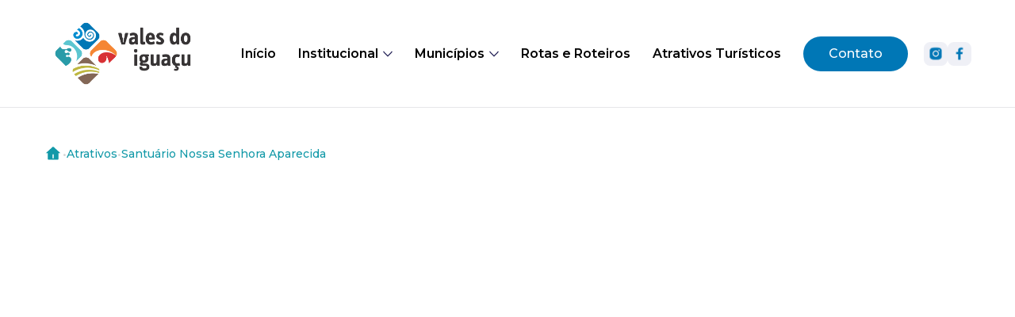

--- FILE ---
content_type: text/html; charset=UTF-8
request_url: https://valesdoiguacu.com.br/atrativo/52/santuario-nossa-senhora-aparecida
body_size: 5467
content:
<!DOCTYPE html>
<html data-wf-page="6807aacf6295442cec0d1217" data-wf-site="67ffa6cb71dab2f3976e82f0">

<head>
  <meta charset="utf-8">
  <title>Vales do Iguaçu - Santuário Nossa Senhora Aparecida</title>
  <meta content="width=device-width, initial-scale=1" name="viewport">
  <link href="/css/normalize.css" rel="stylesheet" type="text/css">
  <link href="/css/webflow.css" rel="stylesheet" type="text/css">
  <link href="/css/vale-do-iguacu.css" rel="stylesheet" type="text/css">
  <link href="https://fonts.googleapis.com" rel="preconnect">
  <link href="https://fonts.gstatic.com" rel="preconnect" crossorigin="anonymous">
  <script src="https://ajax.googleapis.com/ajax/libs/webfont/1.6.26/webfont.js" type="text/javascript"></script>
  <script type="text/javascript">
    WebFont.load({
      google: {
        families: ["Montserrat:100,100italic,200,200italic,300,300italic,400,400italic,500,500italic,600,600italic,700,700italic,800,800italic,900,900italic", "Poppins:100,200,300,regular,500,600,700,800,900", "Inter:200,regular,500,600,700,800,900"]
      }
    });
  </script>
  <script type="text/javascript">
    ! function(o, c) {
      var n = c.documentElement,
        t = " w-mod-";
      n.className += t + "js", ("ontouchstart" in o || o.DocumentTouch && c instanceof DocumentTouch) && (n.className += t + "touch")
    }(window, document);
  </script>
  <link href="/images/favicon.png" rel="shortcut icon" type="image/x-icon">
  <link href="/images/webclip.png" rel="apple-touch-icon">  <script src='https://www.hCaptcha.com/1/api.js' async defer></script>
</head>

<body class="body">
  <div data-w-id="45ee314c-cac6-d621-1139-4698535577bb" data-animation="default" data-collapse="medium" data-duration="400" data-easing="ease" data-easing2="ease" role="banner" class="tog---header w-nav">
    <div class="tog---container w-container">
        <div class="tog---header-content-wrapper-v9">
            <a href="/" aria-current="page" class="tog---header-logo-link w-nav-brand w--current"><img src="/images/vales_condensada_cores.png" alt="Logo Topo" sizes="(max-width: 767px) 98vw, (max-width: 991px) 728px, 761px" srcset="/images/vales_condensada_cores-p-500.png 500w, /images/vales_condensada_cores.png 761w" class="brix---header-logo"></a>
            <div class="tog---header-right-col">
                <nav role="navigation" class="tog---header-menu-wrapper w-nav-menu">
                    <ul role="list" class="tog---header-nav-menu-list">
                        <li class="tog---header-nav-list-item">
                            <a href="/" aria-current="page" class="tog---header-nav-link w-nav-link w--current">Início</a>
                        </li>
                        <li class="tog---header-nav-list-item">
                            <div data-hover="true" data-delay="0" data-w-id="db28b5e3-2ab2-eb4a-c040-4cf4d406ccf4" class="tog---dropdown-wrapper w-dropdown">
                                <div class="tog---dropdown-toggle w-dropdown-toggle">
                                    <div>Institucional</div><img src="/images/line-rounded-chevron-down-black-brix-templates.svg" alt="Icon" class="tog---dropdown-chevron">
                                </div>
                                <nav class="tog---dropdown-column-wrapper w-dropdown-list">
                                    <div class="brix---dropdown-card">
                                        <div class="tog---dropdown-pd">
                                            <div class="w-layout-grid tog---dropdown-links-grid">
                                                <a href="/quem-somos" class="tog---dropdown-link w-dropdown-link">Quem somos</a>
                                                <a href="/regiao-turistica-vales-do-iguacu" class="tog---dropdown-link w-dropdown-link">Região Turística Vale do Iguaçu</a>
                                                <a href="/associe-se" class="tog---dropdown-link w-dropdown-link">Associe-se</a>
                                                <a href="/links-uteis" class="tog---dropdown-link w-dropdown-link">Links Úteis</a>
                                            </div>
                                        </div>
                                    </div>
                                </nav>
                            </div>
                        </li>
                        <li class="tog---header-nav-list-item links">
                            <div data-hover="true" data-delay="0" class="tog---dropdown-wrapper w-dropdown">
                                <div class="tog---dropdown-toggle w-dropdown-toggle">
                                    <a style="text-decoration: none; color: unset;" href="/municipios">Municípios</a><img src="/images/line-rounded-chevron-down-black-brix-templates.svg" alt="Icon" class="tog---dropdown-chevron">
                                </div>
                                <nav class="tog---dropdown-column-wrapper w-dropdown-list">
                                    <div class="brix---dropdown-card">
                                        <div class="tog---dropdown-pd">
                                            <div class="w-layout-grid tog---dropdown-links-grid municipios">
                                                                                                    <a href="/municipio/8/amp-re"
                                                        class="tog---dropdown-link w-dropdown-link">
                                                        Ampére                                                    </a>
                                                                                                    <a href="/municipio/9/barrac-o"
                                                        class="tog---dropdown-link w-dropdown-link">
                                                        Barracão                                                    </a>
                                                                                                    <a href="/municipio/29/boa-esperan-a-do-igua-u"
                                                        class="tog---dropdown-link w-dropdown-link">
                                                        Boa Esperança do Iguaçu                                                    </a>
                                                                                                    <a href="/municipio/54/"
                                                        class="tog---dropdown-link w-dropdown-link">
                                                        Bom Jesus do Sul                                                    </a>
                                                                                                    <a href="/municipio/35/bom-sucesso-do-sul"
                                                        class="tog---dropdown-link w-dropdown-link">
                                                        Bom Sucesso do Sul                                                    </a>
                                                                                                    <a href="/municipio/10/capanema"
                                                        class="tog---dropdown-link w-dropdown-link">
                                                        Capanema                                                    </a>
                                                                                                    <a href="/municipio/11/chopinzinho"
                                                        class="tog---dropdown-link w-dropdown-link">
                                                        Chopinzinho                                                    </a>
                                                                                                    <a href="/municipio/13/clevel-ndia"
                                                        class="tog---dropdown-link w-dropdown-link">
                                                        Clevelândia                                                    </a>
                                                                                                    <a href="/municipio/15/coronel-vivida"
                                                        class="tog---dropdown-link w-dropdown-link">
                                                        Coronel Vivida                                                    </a>
                                                                                                    <a href="/municipio/12/cruzeiro-do-igua-u"
                                                        class="tog---dropdown-link w-dropdown-link">
                                                        Cruzeiro do Iguaçu                                                    </a>
                                                                                                    <a href="/municipio/1/dois-vizinhos"
                                                        class="tog---dropdown-link w-dropdown-link">
                                                        Dois Vizinhos                                                    </a>
                                                                                                    <a href="/municipio/33/foz-do-jord-o"
                                                        class="tog---dropdown-link w-dropdown-link">
                                                        Foz do Jordão                                                    </a>
                                                                                                    <a href="/municipio/36/francisco-beltr-o"
                                                        class="tog---dropdown-link w-dropdown-link">
                                                        Francisco Beltrão                                                    </a>
                                                                                                    <a href="/municipio/16/hon-rio-serpa"
                                                        class="tog---dropdown-link w-dropdown-link">
                                                        Honório Serpa                                                    </a>
                                                                                                    <a href="/municipio/17/itapejara-d-oeste"
                                                        class="tog---dropdown-link w-dropdown-link">
                                                        Itapejara D'Oeste                                                    </a>
                                                                                                    <a href="/municipio/19/mangueirinha"
                                                        class="tog---dropdown-link w-dropdown-link">
                                                        Mangueirinha                                                    </a>
                                                                                                    <a href="/municipio/27/nova-prata-do-igua-u"
                                                        class="tog---dropdown-link w-dropdown-link">
                                                        Nova Prata do Iguaçu                                                    </a>
                                                                                                    <a href="/municipio/18/palmas"
                                                        class="tog---dropdown-link w-dropdown-link">
                                                        Palmas                                                    </a>
                                                                                                    <a href="/municipio/21/pato-branco"
                                                        class="tog---dropdown-link w-dropdown-link">
                                                        Pato Branco                                                    </a>
                                                                                                    <a href="/municipio/39/planalto"
                                                        class="tog---dropdown-link w-dropdown-link">
                                                        Planalto                                                    </a>
                                                                                                    <a href="/municipio/28/realeza"
                                                        class="tog---dropdown-link w-dropdown-link">
                                                        Realeza                                                    </a>
                                                                                                    <a href="/municipio/37/renascen-a"
                                                        class="tog---dropdown-link w-dropdown-link">
                                                        Renascença                                                    </a>
                                                                                                    <a href="/municipio/34/reserva-do-igua-u"
                                                        class="tog---dropdown-link w-dropdown-link">
                                                        Reserva do Iguaçu                                                    </a>
                                                                                                    <a href="/municipio/30/rio-bonito-do-igua-u"
                                                        class="tog---dropdown-link w-dropdown-link">
                                                        Rio Bonito do Iguaçu                                                    </a>
                                                                                                    <a href="/municipio/22/salgado-filho"
                                                        class="tog---dropdown-link w-dropdown-link">
                                                        Salgado Filho                                                    </a>
                                                                                                    <a href="/municipio/23/salto-do-lontra"
                                                        class="tog---dropdown-link w-dropdown-link">
                                                        Salto do Lontra                                                    </a>
                                                                                                    <a href="/municipio/24/santa-izabel-do-oeste"
                                                        class="tog---dropdown-link w-dropdown-link">
                                                        Santa Izabel do Oeste                                                    </a>
                                                                                                    <a href="/municipio/25/santo-ant-nio-do-sudoeste"
                                                        class="tog---dropdown-link w-dropdown-link">
                                                        Santo Antônio do Sudoeste                                                    </a>
                                                                                                    <a href="/municipio/5/s-o-jo-o"
                                                        class="tog---dropdown-link w-dropdown-link">
                                                        São João                                                    </a>
                                                                                                    <a href="/municipio/4/s-o-jorge-d-oeste"
                                                        class="tog---dropdown-link w-dropdown-link">
                                                        São Jorge D'Oeste                                                    </a>
                                                                                                    <a href="/municipio/31/saudade-do-igua-u"
                                                        class="tog---dropdown-link w-dropdown-link">
                                                        Saudade do Iguaçu                                                    </a>
                                                                                                    <a href="/municipio/7/sulina"
                                                        class="tog---dropdown-link w-dropdown-link">
                                                        Sulina                                                    </a>
                                                                                                    <a href="/municipio/26/ver"
                                                        class="tog---dropdown-link w-dropdown-link">
                                                        Verê                                                    </a>
                                                                                            </div>
                                        </div>
                                    </div>
                                </nav>
                            </div>
                        </li>
                        <li class="tog---header-nav-list-item">
                            <a href="/rotas" class="tog---header-nav-link w-nav-link">Rotas e Roteiros</a>
                        </li>
                        <li class="tog---header-nav-list-item">
                            <a href="/atrativos" class="tog---header-nav-link w-nav-link">Atrativos Turísticos</a>
                        </li>
                        <li class="tog---header-nav-list-item-show-in-mbl">
                            <a href="/contato" class="tog---btn-primary w-button">Contato</a>
                        </li>
                    </ul>
                </nav>
                <a href="/contato" class="tog---btn-primary desktok w-button">Contato</a>
                <div class="tog---hamburger-menu-wrapper w-nav-button">
                    <div class="tog---hamburger-menu-bar-top"></div>
                    <div class="tog---hamburger-menu-bar-bottom"></div>
                </div>
            </div>
            <div class="w-layout-grid tog---social-media-grid-right---mbl-center">
                <a href="https://www.facebook.com/igrvalesdoiguacu.agencia" class="tog---social-icon-square-30px w-inline-block"><img alt="Instagram" src="/images/instagram-social-media-icon.png"></a>
                <a href="https://www.instagram.com/valesdoiguacu.turismo/" class="tog---social-icon-square-30px w-inline-block"><img alt="Facebook " src="/images/facebook-social-media-icon.png"></a>
            </div>
        </div>
    </div>
</div>  <section class="tog---section" style="padding-top: 32px; padding-bottom: unset;">
  <div class="tog---container">
    <div class="div-page-navigation">
      <!-- HOME -->
      <a href="index.php" class="text-page-navigation w-inline-block">
        <div class="icon-24px w-embed">
          <svg width="24" height="24" viewBox="0 0 24 24" fill="none">
            <path d="M18.6668 18.6668C18.6668 18.8878 18.579 19.0997 18.4228 19.256C18.2665 19.4123 18.0545 19.5001 17.8335 19.5001H6.16683C5.94582 19.5001 5.73385 19.4123 5.57757 19.256C5.42129 19.0997 5.3335 18.8878 5.3335 18.6668V11.1668H2.8335L11.4393 3.34343C11.5928 3.20383 11.7927 3.12646 12.0002 3.12646C12.2076 3.12646 12.4076 3.20383 12.561 3.34343L21.1668 11.1668H18.6668V18.6668ZM11.1668 12.8334V17.8334H12.8335V12.8334H11.1668Z" fill="#1299a8" />
          </svg>
        </div>
      </a>

      <div class="text-point">•</div><a href="/atrativos" class="text-page-navigation w-inline-block"><div>Atrativos</div></a><div class="text-point">•</div><a href="#" class="text-page-navigation w-inline-block"><div>Santuário Nossa Senhora Aparecida</div></a>    </div>
  </div>
</section>  <section data-record-id="3959f0a2-aba4-d9cd-d6dd-22fd3b782c37" data-copilot="true" class="tog---section first">
    <div class="tog---container">
      <div class="margin-bottom-2">
        <div data-w-id="23ddd7cd-dd53-40d7-8fe1-78ec007df829" style="-webkit-transform:translate3d(0, 10%, 0) scale3d(1, 1, 1) rotateX(0) rotateY(0) rotateZ(0) skew(0, 0);-moz-transform:translate3d(0, 10%, 0) scale3d(1, 1, 1) rotateX(0) rotateY(0) rotateZ(0) skew(0, 0);-ms-transform:translate3d(0, 10%, 0) scale3d(1, 1, 1) rotateX(0) rotateY(0) rotateZ(0) skew(0, 0);transform:translate3d(0, 10%, 0) scale3d(1, 1, 1) rotateX(0) rotateY(0) rotateZ(0) skew(0, 0);opacity:0" class="tog---flex-card---image-wrapper">
          <div class="tog---card-blog-featured-v4">
            <div class="flex-atrativos-card">
              <div class="tog---color-neutral-800">
                <h2 class="tog---h2-text">Santuário Nossa Senhora Aparecida</h2>
                <div class="title-line blue"></div>
              </div>
              <div class="tog---btn-primary category">
                <div>Rural</div>
              </div>
            </div>
            <p class="tog---paragraph-default margin-top-2"><strong>Santa Izabel do Oeste/PR</strong></p>
            <p class="tog---paragraph-default margin-top-2"></strong></p>
            <div class="w-layout-grid flex-social-left">
              
              
            </div>
          </div>
          <a data-w-id="23ddd7cd-dd53-40d7-8fe1-78ec007df83e" href="#" class="tog---blog-card-wrapper-featured-v4 w-inline-block">
            <div class="tog---blog-card-image-wrapper-featured-v4"> <img src="/fotos/FRsN4tUyKVa_M0uqbBvTrDHiInoZlg7E3kQ5eSpjcYPAhzmC26.png" alt="Imagem do atrativo" class="tog---blog-card-image-featured"></div>
          </a>
        </div>
      </div>
    </div>
  </section>
      <section data-record-id="3959f0a2-aba4-d9cd-d6dd-22fd3b782c37" data-copilot="true" class="tog---section">
      <div class="tog---container">
        <div class="margin-bottom-2">
          <div data-w-id="9d738159-949c-3784-44b5-6d800279e9ab" style="transform:translate3d(0, 10%, 0);opacity:0" class="tog---color-neutral-800">
            <h2 class="tog---h2-text">Descrição</h2>
            <div class="title-line red"></div>
          </div>
        </div>
        <p class="tog---paragraph-default margin-top-48">Cenário de grandes romarias, o Santuário Diocesano de Nossa Senhora Aparecida recebe inúmeros peregrinos que pedem intercessão e agradecem por milagres à Santa Padroeira do Brasil. No dia em homenagem a ela, 12 de outubro, o local costuma receber pessoas do Brasil inteiro e de países da fronteira, como Paraguai e Argentina. O Santuário fica em uma área bastante arborizada e distante do perímetro urbano, o que aumenta a sensação de paz e serenidade.</p>
      </div>
    </section>
  
  

  

      <section data-record-id="3959f0a2-aba4-d9cd-d6dd-22fd3b782c37" data-copilot="true" class="tog---section bg-grey">
      <div class="tog---container">
        <div class="margin-bottom-2">
          <div data-w-id="189c5889-97bf-7e4a-5e66-e732838fbbde" style="-webkit-transform:translate3d(0, 10%, 0) scale3d(1, 1, 1) rotateX(0) rotateY(0) rotateZ(0) skew(0, 0);-moz-transform:translate3d(0, 10%, 0) scale3d(1, 1, 1) rotateX(0) rotateY(0) rotateZ(0) skew(0, 0);-ms-transform:translate3d(0, 10%, 0) scale3d(1, 1, 1) rotateX(0) rotateY(0) rotateZ(0) skew(0, 0);transform:translate3d(0, 10%, 0) scale3d(1, 1, 1) rotateX(0) rotateY(0) rotateZ(0) skew(0, 0);opacity:0" class="tog---color-neutral-800">
            <h2 class="tog---h2-text">Localização</h2>
            <div class="title-line orange"></div>
          </div>
        </div>
        <div class="mapa-container">
          <iframe src="https://www.google.com/maps/embed?pb=!1m14!1m8!1m3!1d28735.219591956942!2d-53.47880207666015!3d-25.80679217736747!3m2!1i1024!2i768!4f13.1!3m3!1m2!1s0x94f0f978f81969dd%3A0x3527e0a2751f065e!2sSantuario%20Nossa%20Senhora%20Aparecida!5e0!3m2!1spt-BR!2sbr!4v1665169834828!5m2!1spt-BR!2sbr" width="100%" height="450" style="border:0;" allowfullscreen="" loading="lazy" referrerpolicy="no-referrer-when-downgrade"></iframe>        </div>
      </div>
    </section>
  

  <section data-record-id="3959f0a2-aba4-d9cd-d6dd-22fd3b782c37" data-copilot="true" class="tog---section">
    <div class="tog---container">
      <div>
        <div class="margin-bottom-2">
          <div data-w-id="d46bda4a-862e-b72f-8fb7-d5c083abfd30" style="-webkit-transform:translate3d(0, 10%, 0) scale3d(1, 1, 1) rotateX(0) rotateY(0) rotateZ(0) skew(0, 0);-moz-transform:translate3d(0, 10%, 0) scale3d(1, 1, 1) rotateX(0) rotateY(0) rotateZ(0) skew(0, 0);-ms-transform:translate3d(0, 10%, 0) scale3d(1, 1, 1) rotateX(0) rotateY(0) rotateZ(0) skew(0, 0);transform:translate3d(0, 10%, 0) scale3d(1, 1, 1) rotateX(0) rotateY(0) rotateZ(0) skew(0, 0);opacity:0" class="tog---color-neutral-800">
            <h2 class="tog---h2-text">Contato</h2>
            <div class="title-line"></div>
          </div>
        </div>
        <div data-w-id="87cc0b1e-db9f-33e2-f48b-2c06b19eafdd" style="-webkit-transform:translate3d(0, 10%, 0) scale3d(1, 1, 1) rotateX(0) rotateY(0) rotateZ(0) skew(0, 0);-moz-transform:translate3d(0, 10%, 0) scale3d(1, 1, 1) rotateX(0) rotateY(0) rotateZ(0) skew(0, 0);-ms-transform:translate3d(0, 10%, 0) scale3d(1, 1, 1) rotateX(0) rotateY(0) rotateZ(0) skew(0, 0);transform:translate3d(0, 10%, 0) scale3d(1, 1, 1) rotateX(0) rotateY(0) rotateZ(0) skew(0, 0);opacity:0" class="tog---mg-bottom-64px">
          <div data-w-id="87cc0b1e-db9f-33e2-f48b-2c06b19eafde" style="-webkit-transform:translate3d(0, 10%, 0) scale3d(1, 1, 1) rotateX(0) rotateY(0) rotateZ(0) skew(0, 0);-moz-transform:translate3d(0, 10%, 0) scale3d(1, 1, 1) rotateX(0) rotateY(0) rotateZ(0) skew(0, 0);-ms-transform:translate3d(0, 10%, 0) scale3d(1, 1, 1) rotateX(0) rotateY(0) rotateZ(0) skew(0, 0);transform:translate3d(0, 10%, 0) scale3d(1, 1, 1) rotateX(0) rotateY(0) rotateZ(0) skew(0, 0);opacity:0" class="tog---card-form-v2 w-form">
            <form action="/contato" id="formulario" method="post">
              <div class="w-layout-grid tog---form-grid-2-columns">
                <div>
                  <label for="nome" class="tog---input-label">Nome</label>
                  <input class="tog---input w-input" maxlength="256" name="nome" data-name="nome" placeholder="" type="text" id="nome" required="">
                </div>

                <div>
                  <label for="email" class="tog---input-label">E-mail</label>
                  <input class="tog---input w-input" maxlength="256" name="email" data-name="email" placeholder="" type="email" id="email" required="">
                </div>
                <div><label for="telefone" class="tog---input-label">Telefone</label>
                  <input class="tog---input w-input" maxlength="256" name="telefone" data-name="telefone" placeholder="" type="tel" id="telefone">
                </div>

                <div id="w-node-e0cf3e97-5099-33f8-d685-20ac38bd6ab1-5700f6ac">
                  <label for="mensagem" class="tog---input-label">Mensagem</label>
                  <textarea id="mensagem" name="mensagem" maxlength="5000" data-name="mensagem" placeholder="" class="tog---text-area w-input"></textarea>
                </div>

                <input class="tog---input w-input" maxlength="256" name="origem" data-name="origem" type="hidden" id="origem" value="Atrativo - Santuário Nossa Senhora Aparecida">


                <div class="h-captcha" data-sitekey="d2ffebda-0ad5-41d2-988f-c8f98a1dd3b2"></div>
                <input type="submit" value="Enviar" id="enviar" class="tog---btn-primary w-button">
              </div>
            </form>
          </div>
        </div>
      </div>
    </div>
  </section>
    <section data-record-id="3959f0a2-aba4-d9cd-d6dd-22fd3b782c37" data-copilot="true" class="tog---section">
    <div class="tog---container">
      <div data-w-id="223439ab-0c79-0f40-0741-ee12ea831cf2" class="tog---cta-card"><img src="/images/icon.png" loading="lazy" alt="Icon Logo" class="image">
        <div class="utility-text-align-center">
          <h2 class="tog---h2-text">Associe-se</h2>
          <p class="tog---paragraph-default">Seu empreendimento turístico, produto ou o seu município ainda não estão disponíveis no site Vales do Iguaçu? Preencha seus dados no botão abaixo e em breve entraremos em contato contigo!</p>
        </div>
        <a href="/associe-se/" class="tog---btn-primary associar w-button">Quero me associar</a>
      </div>
    </div>
  </section>    <footer data-w-id="493a1709-1fb1-5fd2-104c-1810562adbca" class="tog---footer-wrapper">
    <div class="tog---container w-container">
      <div class="tog---footer-top-small">
        <div class="w-layout-grid tog---grid-footer-3-cols">
          <a id="w-node-_493a1709-1fb1-5fd2-104c-1810562adbce-562adbca" href="#" class="tog---footer-logo-wrapper w-inline-block"><img src="/images/vales_condensada_cores.png" alt="Logo rodape" class="tog---footer-logo"></a>
          <ul role="list" class="tog---footer-list-wrapper-horizontal">
            <li class="tog---footer-list-item-horizontal">
              <a href="/inicio" aria-current="page" class="tog---footer-link w--current">Início</a>
            </li>
            <li class="tog---footer-list-item-horizontal">
              <a href="/quem-somos" class="tog---footer-link">Sobre</a>
            </li>
            <li class="tog---footer-list-item-horizontal">
              <a href="/municipios" class="tog---footer-link">Municípios</a>
            </li>
            <li class="tog---footer-list-item-horizontal">
              <a href="/rotas" class="tog---footer-link">Rotas e Roteiros</a>
            </li>
            <li class="tog---footer-list-item-horizontal">
              <a href="/curiosidades" class="tog---footer-link">Curiosidades</a>
            </li>
            <li class="tog---footer-list-item-horizontal">
              <a href="/eventos" class="tog---footer-link">Eventos</a>
            </li>
          </ul>
          <div id="w-node-_493a1709-1fb1-5fd2-104c-1810562adbe3-562adbca" class="w-layout-grid tog---social-media-grid-right---t-center">
            <a href="https://www.facebook.com/igrvalesdoiguacu.agencia" class="tog---social-icon-square-30px-2 w-inline-block"><img alt="Facebook" src="/images/facebook-social-media-icon.png"></a>
            <a href="https://www.instagram.com/valesdoiguacu.turismo/" class="tog---social-icon-square-30px-2 w-inline-block"><img alt="Instagram" src="/images/instagram-social-media-icon.png"></a>
          </div>
        </div>
      </div>
      <div class="tog---footer-bottom">
        <a href="#" class="pb-footer w-inline-block">
          <div>Desenvolvidor por </div><img src="/images/logo-pb.png" loading="lazy" alt="Logo PB Rodape" class="pb-logo-footer">
          <div><strong>PB Agência Web</strong></div>
        </a>
      </div>
    </div>
  </footer>
  <script src="https://d3e54v103j8qbb.cloudfront.net/js/jquery-3.5.1.min.dc5e7f18c8.js?site=67ffa6cb71dab2f3976e82f0" type="text/javascript" integrity="sha256-9/aliU8dGd2tb6OSsuzixeV4y/faTqgFtohetphbbj0=" crossorigin="anonymous"></script>
  <script src="/js/vale-do-iguacu.js" type="text/javascript"></script>
</body>

</html>

--- FILE ---
content_type: text/css
request_url: https://valesdoiguacu.com.br/css/vale-do-iguacu.css
body_size: 53634
content:
:root {
  --elements-webflow-library--neutral--300: #eff0f6;
  --elements-webflow-library--neutral--100: white;
  --azul: #0077b6;
  --elements-webflow-library--general--shadow-02: #14142b14;
  --elements-webflow-library--neutral--800: #211f54;
  --elements-webflow-library--general--shadow-03: #14142b1a;
  --black-grey: #333;
  --ciano: #1299a8;
  --sienna: #805e49;
  --vermelho: #db1519;
  --elements-webflow-library--general--shadow-01: #14142b0f;
  --laranja: #f58634;
  --elements-webflow-library--neutral--600: #979797;
  --elements-webflow-library--neutral--200: #f7f7fc;
  --elements-webflow-library--accent--primary-1: #4a3aff;
  --elements-webflow-library--secondary--color-2: #f2f1ff;
  --grey-light: #d4d4d4;
  --azul-light: #008dd0;
  --ciano-light: #5cc6d0;
  --cacto: #beb740;
  --elements-webflow-library--neutral--700: #4a4566;
  --elements-webflow-library--secondary--color-1: #281ca5;
  --elements-webflow-library--neutral--400: #dcddeb;
  --elements-webflow-library--neutral--500: #a0a3bd;
  --flowui-component-library--primary-base: #642eff;
  --flowui-component-library--grey-300: #e4e6f1;
  --flowui-component-library--gray-200: #f3f5fb;
  --flowui-component-library--gray-900: #160042;
  --flowui-component-library--gray-700: #282556;
  --flowui-component-library--grey-600: #393b6a;
  --flowui-component-library--gray-100: #f7f9fd;
  --flowui-component-library--white: white;
  --flowui-component-library--gray-800: #1b114a;
  --flowui-component-library--gray-500: #6b7094;
  --flowui-component-library--primary-dark: #2d0896;
  --alley-component-library--blue--800: #6478f7;
  --alley-component-library--blue--700: #7788f8;
  --alley-component-library--blue--100: #eceefe;
  --alley-component-library--blue--900: #5167f6;
  --alley-component-library--gray--900: #131316;
  --alley-component-library--gray--500: #5e606e;
  --alley-component-library--gray--700: #383942;
  --alley-component-library--neutral--off-white: #f4f4f6;
}

.w-layout-grid {
  grid-row-gap: 16px;
  grid-column-gap: 16px;
  grid-template-rows: auto auto;
  grid-template-columns: 1fr 1fr;
  grid-auto-columns: 1fr;
  display: grid;
}

.tog---container {
  max-width: 1218px;
  margin-left: auto;
  margin-right: auto;
  padding: 1em 24px;
}

.tog---bg-image-full-width {
  z-index: -1;
  object-fit: cover;
  width: 100%;
  height: auto;
  position: absolute;
  inset: 0%;
}

.tog---bg-image-full-width.mobile {
  display: none;
}

.tog---hero-bg-image-dark {
  background-image: linear-gradient(#0009, #0009);
  width: 100%;
  height: auto;
  margin-bottom: 48px;
  position: relative;
  overflow: hidden;
}

.tog---header-nav-menu-list {
  z-index: 1;
  justify-content: flex-end;
  align-items: center;
  margin-bottom: 0;
  margin-right: 2em;
  padding-left: 0;
  list-style-type: none;
  display: flex;
}

.tog---header-nav-link {
  color: #010101;
  padding: 0;
  font-size: 16px;
  transition: color .3s;
  font-weight: 600;
}

.tog---header-nav-link:hover {
  color: var(--azul);
  transform: scale(1.05);
}

.tog---header-nav-link:active {
  color: var(--azul);
  transform: scale(1.05);
}

.tog---header-nav-list-item {
  margin-bottom: 0;
  padding-left: 2em;
}

.tog---dropdown-toggle {
  color: #010101;
  align-items: center;
  padding: 0;
  font-size: 16px;
  transition: color .3s;
  display: flex;
  font-weight: 600;
}

.tog---dropdown-toggle:hover {
  color: var(--azul);
  transform: scale(1.05);
}

.brix---dropdown-card {
  border: 1px solid var(--elements-webflow-library--neutral--300);
  background-color: var(--elements-webflow-library--neutral--100);
  box-shadow: 0 2px 12px 0 var(--elements-webflow-library--general--shadow-02);
  border-radius: 20px;
  min-width: 280px;
  top: 32px;
  overflow: hidden;
}

.tog---dropdown-link {
  color: #010101;
  align-items: center;
  width: 100%;
  padding: 0;
  font-size: 16px;
  line-height: 20px;
  text-decoration: none;
  transition: color .3s;
  display: flex;
}

.tog---dropdown-link:hover {
  color: var(--azul);
}

.tog---dropdown-pd {
  padding: 3em 2em;
}

.brix---header-logo {
  max-width: 200px;
}

.tog---header-logo-link {
  transform-style: preserve-3d;
  padding-left: 0;
  transition: transform .3s, color .3s;
}

.tog---header-logo-link:hover {
  transform: scale3d(.96, .96, 1.01);
}

.tog---hamburger-menu-wrapper {
  padding: 0;
  transition: transform .3s;
}

.tog---hamburger-menu-wrapper:hover {
  transform: scale(.96);
}

.tog---hamburger-menu-wrapper.w--open {
  background-color: #0000;
}

.tog---header-right-col {
  justify-content: flex-end;
  align-items: center;
  display: flex;
}

.tog---dropdown-chevron {
  width: 12px;
  margin-left: 6px;
}

.tog---dropdown-links-grid {
  grid-column-gap: 0px;
  grid-row-gap: 20px;
  grid-template-rows: auto;
  grid-template-columns: 1fr;
  grid-auto-columns: 1fr;
  display: grid;
}

.tog---dropdown-links-grid.municipios {
  grid-column-gap: 32px;
  grid-template-columns: 3fr 1fr 1fr;
}

.tog---dropdown-column-wrapper {
  background-color: #0000;
  padding-top: 32px;
  transform: translate(0);
}

.tog---dropdown-column-wrapper.w--open {
  transform: translate(-50%);
}

.tog---hamburger-menu-bar-top,
.tog---hamburger-menu-bar-bottom {
  background-color: var(--elements-webflow-library--neutral--800);
  border-radius: 20px;
  width: 52px;
  height: 4px;
  margin-top: 12px;
  margin-bottom: 12px;
}

.tog---header-nav-list-item-show-in-mbl {
  margin-bottom: 0;
  padding-left: 32px;
  display: none;
}

.tog---social-icon-square-30px {
  background-color: var(--elements-webflow-library--neutral--300);
  border-radius: 8px;
  justify-content: center;
  align-items: center;
  width: 30px;
  min-width: 30px;
  height: 30px;
  min-height: 30px;
  text-decoration: none;
  transition: transform .3s, background-color .3s, color .3s;
  display: flex;
}

.tog---social-icon-square-30px:hover {
  transform: scale(.92);
}

.tog---social-media-grid-right---mbl-center {
  grid-column-gap: 12px;
  grid-row-gap: 12px;
  grid-template-rows: auto;
  grid-template-columns: repeat(auto-fit, 36px);
  justify-content: center;
  align-self: center;
  place-items: stretch end;
  display: flex;
}

.tog---header {
  border-bottom: 1px solid var(--elements-webflow-library--general--shadow-03);
  background-color: var(--elements-webflow-library--neutral--100);
  padding-bottom: 0;
}

.tog---header-content-wrapper-v9 {
  justify-content: space-between;
  align-items: center;
  display: flex;
}

.tog---color-neutral-800 {
  color: var(--black-grey);
}

.tog---btn-primary {
  background-color: var(--azul);
  color: var(--elements-webflow-library--neutral--100);
  text-align: center;
  transform-style: preserve-3d;
  border-radius: 2em;
  justify-content: center;
  padding: .75em 2em;
  font-size: 16px;
  font-weight: 500;
  line-height: 20px;
  text-decoration: none;
  transition: background-color .3s, transform .3s, color .3s;
}

.tog---btn-primary:hover {
  transform: translate3d(0, -3px, .01px);
}

.tog---btn-primary.ciano {
  background-color: var(--ciano);
}

.tog---btn-primary.brown {
  background-color: var(--sienna);
}

.tog---btn-primary.associar {
  width: 25em;
}

.tog---btn-primary.category {
  display: inline-flex;
}

.tog---btn-primary.red {
  background-color: var(--vermelho);
}

.tog---h2-text {
  margin-top: 0;
  font-size: 42px;
  font-weight: 700;
  line-height: 48px;
}

.tog---h2-text.white {
  color: var(--elements-webflow-library--neutral--100);
}

.tog---grid-top---text-2-buttons {
  grid-column-gap: 60px;
  grid-template-rows: auto;
  grid-template-columns: 1fr .8fr;
  align-items: end;
  margin-bottom: 2em;
}

.tog---grid-top---text-2-buttons.rota {
  grid-template-columns: 1.5fr .8fr;
}

.tog---buttons-row-right---t-left {
  justify-content: flex-end;
  align-items: center;
  display: flex;
}

.tog---buttons-row-right---t-left.rota {
  flex-flow: column;
}

.image-atrativo {
  object-fit: cover;
  object-position: 50% 50%;
  border-radius: 1rem;
  width: 24rem;
  height: 24rem;
}

.tog---inner-container-490px {
  max-width: 490px;
}

.tog---mg-bottom-16px {
  margin-bottom: 16px;
}

.tog---hidden-desktop {
  display: none;
}

.tog---flex-horizontal {
  grid-column-gap: 2rem;
  grid-row-gap: 4rem;
  flex-flow: wrap;
  justify-content: space-between;
  align-items: center;
  display: flex;
}

.tog---flex-horizontal.atrativos {
  grid-column-gap: 2em;
  grid-row-gap: 2em;
  flex-flow: wrap;
  grid-template-rows: auto auto;
  grid-template-columns: 1fr 1fr 1fr;
  grid-auto-columns: 1fr;
  justify-content: space-between;
  align-items: flex-end;
  display: grid;
}

.tog---slider-wrapper {
  background-color: #0000;
  height: 100%;
}

.tog---slide-item-mg {
  margin-right: 28px;
}

.tog---btn-slider-arrow-right---testimonial-v12 {
  border: 1px solid var(--elements-webflow-library--neutral--300);
  background-color: var(--elements-webflow-library--neutral--100);
  box-shadow: 0 2px 12px 0 var(--elements-webflow-library--general--shadow-02);
  color: var(--elements-webflow-library--neutral--800);
  border-radius: 50%;
  justify-content: center;
  align-items: center;
  width: 64px;
  min-width: 64px;
  height: 64px;
  min-height: 64px;
  margin-top: 0;
  margin-bottom: 0;
  font-size: 26px;
  text-decoration: none;
  transition: transform .3s;
  display: flex;
  top: 50%;
  bottom: 0;
  right: -10px;
  transform: translate(0, -50%);
}

.tog---btn-slider-arrow-right---testimonial-v12:hover {
  transform: scale(.95)translate(0, -50%);
}

.tog---btn-slider-arrow-left---testimonial-v12 {
  border: 1px solid var(--elements-webflow-library--neutral--300);
  background-color: var(--elements-webflow-library--neutral--100);
  box-shadow: 0 2px 12px 0 var(--elements-webflow-library--general--shadow-02);
  color: var(--elements-webflow-library--neutral--800);
  border-radius: 50%;
  justify-content: center;
  align-items: center;
  width: 64px;
  min-width: 64px;
  height: 64px;
  min-height: 64px;
  margin-top: 0;
  margin-bottom: 0;
  font-size: 26px;
  text-decoration: none;
  transition: transform .3s;
  display: flex;
  top: 50%;
  left: -11px;
  transform: translate(0, -50%);
}

.tog---btn-slider-arrow-left---testimonial-v12:hover {
  transform: scale(.95)translate(0, -50%);
}

.tog---slider-mask-width-1012px {
  max-width: 310px;
  height: 100%;
  overflow: visible;
}

.card-atrativos {
  border: 1px solid var(--elements-webflow-library--neutral--300);
  box-shadow: 0 2px 7px 0 #14142b4f;
  border-radius: 1rem;
  flex-direction: row;
  grid-template-rows: 1fr auto;
  grid-template-columns: 1fr;
  grid-auto-columns: 1fr;
  justify-content: center;
  align-items: stretch;
  max-width: 24em;
  display: flex;
  position: relative;
}

.card-atrativos.utility-position-absolute.utility-margin-top-1rem.utility-margin-right-1rem {
  background-color: #fff;
  grid-template-rows: 1fr;
}

.tog---section---overflow-hide {
  padding-top: 32px;
  overflow: hidden;
}

.title-atrativo-block {
  grid-column-gap: 1em;
  grid-row-gap: 1em;
  border: 1px solid var(--elements-webflow-library--general--shadow-01);
  color: var(--black-grey);
  background-color: #fff;
  border-radius: 1em;
  flex-flow: row;
  grid-template-rows: auto;
  grid-template-columns: 1fr;
  grid-auto-columns: 1fr;
  justify-content: space-between;
  place-items: center stretch;
  height: 6em;
  padding: 2em;
  font-size: 16px;
  font-weight: 500;
  display: flex;
  position: absolute;
  inset: auto 1.5em -1.5em;
}

.body {
  font-family: Montserrat, sans-serif;
  line-height: 24px;
}

.bg-section {
  background-color: var(--ciano);
  width: 100%;
  margin-top: -6em;
  padding-top: 6em;
  padding-bottom: 6em;
}

.title-line {
  background-color: var(--ciano);
  border-radius: 1em;
  width: 4em;
  height: .35em;
}

.title-line.blue {
  background-color: var(--azul);
}

.title-line.brown {
  background-color: var(--sienna);
}

.title-line.center {
  margin-left: auto;
  margin-right: auto;
}

.title-line.orange {
  background-color: var(--laranja);
}

.title-line.red {
  background-color: var(--vermelho);
}

.icon {
  justify-content: center;
  align-items: center;
  width: 1.4em;
  height: 1.4em;
  display: flex;
}

.icon.right {
  transform-style: preserve-3d;
  transform: rotateX(0)rotateY(-180deg)rotateZ(0);
}

.link-block-curiosidades {
  border: 1px solid var(--elements-webflow-library--neutral--300);
  background-color: var(--elements-webflow-library--neutral--100);
  box-shadow: 0 2px 7px 0 var(--elements-webflow-library--general--shadow-01);
  border-radius: 1em;
  text-decoration: none;
}

.color-greyblack {
  color: var(--black-grey);
}

.tog---text-neutro {
  color: var(--elements-webflow-library--neutral--600);
}

.tog---mg-bottom-8px-2 {
  margin-bottom: 8px;
}

.tog---mg-bottom-32px-2 {
  margin-bottom: 32px;
}

.tog---grid-3-columns {
  grid-column-gap: 28px;
  grid-row-gap: 28px;
  grid-template-rows: auto;
  grid-template-columns: 1fr 1fr 1fr;
  grid-auto-columns: 1fr;
  display: grid;
}

.tog---section {
  padding-top: 64px;
  padding-bottom: 64px;
  overflow: hidden;
}

.tog---section.first {
  padding-top: 8px;
  padding-bottom: 64px;
  overflow: hidden;
}

.tog---section.parceiros,
.tog---section.bg-grey {
  background-color: #f8f9fc;
}

.tog---section.bg-orange {
  background-color: var(--laranja);
}

.tog---content-inside-card {
  padding: 32px 28px 48px;
}

.tog---paragraph-default {
  color: var(--black-grey);
  margin-bottom: 0;
  font-size: 16px;
}

.tog---paragraph-default.margin-top-2 {
  margin-top: 2em;
}

.tog---paragraph-default.margin-top-48 {
  margin-top: 48px;
}

.tog---text-200-bold-2 {
  font-size: 16px;
  font-weight: 700;
}

.tog---image-wrapper-testimonial-v5 {
  border-radius: 1em;
  overflow: hidden;
  transform: translate(0);
}

.img-curiosidades {
  width: 100%;
  height: 18em;
}

.title-eventos {
  color: var(--black-grey);
  margin-top: 0;
  margin-bottom: 0;
  font-size: 1.2em;
  font-weight: 700;
  line-height: 1.4em;
}

.text-400-16 {
  color: var(--black-grey);
  margin-bottom: 0;
  font-size: 1em;
  font-weight: 400;
  line-height: 1.2em;
}

.tog---text-center-2,
.utility-text-align-center {
  text-align: center;
}

.grid-layout {
  grid-column-gap: 0px;
  grid-row-gap: 0px;
  grid-template-rows: auto;
  grid-template-columns: minmax(0, 1fr) minmax(0, 1fr);
  grid-auto-columns: 1fr;
  display: grid;
}

.grid-layout.desktop-3-column {
  grid-template-columns: 1fr 1fr 1fr;
}

.grid-layout.grid-gap-s {
  grid-column-gap: 2rem;
  grid-row-gap: 2rem;
}

.grid-layout.mobile-landscape-1-column.grid-gap-l {
  grid-column-gap: 3em;
  grid-row-gap: 3em;
}

.grid-layout.institucional-s2 {
  grid-row-gap: 4em;
  grid-template-columns: minmax(0, 1fr);
  place-items: center;
  margin-top: 4em;
}

.card-link {
  color: #000;
  background-color: #fff;
  border: 1px solid #0000001a;
  border-radius: .6rem;
  margin-bottom: 0;
  text-decoration: none;
  list-style-type: none;
  overflow: hidden;
}

.utility-aspect-3x2 {
  aspect-ratio: 3 / 2;
}

.utility-position-relative {
  position: relative;
}

.flex-layout {
  grid-column-gap: 0px;
  grid-row-gap: 0px;
  flex-flow: row;
  display: flex;
}

.flex-layout.x-right {
  justify-content: flex-end;
}

.utility-image-cover {
  object-fit: cover;
  width: 100%;
  height: 100%;
  position: relative;
  inset: 0%;
}

.utility-image-cover.utility-aspect-239x1 {
  border-radius: 1em;
}

.utility-image-cover.utility-aspect-239x1.sobre {
  border: 1px solid var(--elements-webflow-library--general--shadow-03);
  position: absolute;
  inset: auto auto -1em -1em;
}

.utility-position-absolute {
  position: absolute;
}

.utility-margin-top-1rem {
  margin-top: 1rem;
}

.utility-margin-right-1rem {
  margin-right: 1rem;
}

.utility-padding-all-1rem {
  padding: 1rem;
}

.utility-padding-all-3rem {
  padding: 2rem;
}

.tag {
  background-color: var(--vermelho);
  color: #fff;
  border: 1px solid #0000;
  border-radius: 1rem;
  padding: .25rem .5rem;
  font-size: 12px;
  font-weight: 700;
  text-decoration: none;
  display: inline-block;
}

.utility-text-secondary {
  color: #0009;
}

.text-link {
  color: var(--sienna);
  font-weight: 700;
  text-decoration: underline;
  display: inline;
}

.text-link.utility-text-decoration-none {
  color: var(--vermelho);
}

.utility-text-decoration-none {
  text-decoration: none;
}

.title-blog-destaque {
  color: var(--black-grey);
  margin-top: 0;
  margin-bottom: 0;
  font-size: 1.5em;
  line-height: 1.2em;
}

.title-blog-destaque.sub {
  font-size: 1.3em;
}

.data-blog-text {
  color: var(--sienna);
  flex-flow: column;
  justify-content: center;
  align-items: flex-start;
  font-size: 1em;
  font-weight: 600;
  display: flex;
}

.description-blog-text {
  color: var(--elements-webflow-library--neutral--600);
  margin-bottom: 0;
  font-size: 1em;
}

.tog---blog-card-image {
  width: 100%;
  height: 100%;
  object-fit: cover;
}

.tog---blog-card-image-wrapper {
  border-radius: .5em;
  overflow: hidden;
  transform: translate(0);
}

.div-blog-destaque {
  grid-column-gap: 16px;
  grid-row-gap: 16px;
  flex-flow: column;
  text-decoration: none;
  display: inline-flex;
}

.div-block-post-blog {
  grid-row-gap: 24px;
  grid-template-rows: auto;
  grid-template-columns: 1fr;
  grid-auto-columns: 1fr;
  display: grid;
}

.tog---grid-blog-featured-v3 {
  grid-column-gap: 32px;
  grid-row-gap: 28px;
  grid-template-rows: auto;
  grid-template-columns: 1fr .85fr;
  grid-auto-columns: 1fr;
  align-items: start;
  display: grid;
}

.tog---blog-card-sidebar {
  grid-column-gap: 1em;
  grid-row-gap: 1em;
  grid-template-rows: auto;
  grid-template-columns: 1fr 1fr;
  grid-auto-columns: 1fr;
  justify-content: center;
  align-items: center;
  text-decoration: none;
  display: grid;
}

.tog---blog-card-wrapper-width-218px {
  border-radius: .5em;
  width: 100%;
  height: 100%;
  overflow: hidden;
  transform: translate(0);
}

.tog---footer-wrapper {
  border-top: 1px solid var(--elements-webflow-library--neutral--300);
  background-color: var(--elements-webflow-library--neutral--100);
  padding-top: 4em;
}

.tog---footer-logo {
  transform-style: preserve-3d;
  width: 15em;
  transition: transform .3s;
}

.tog---footer-logo:hover {
  transform: scale3d(.97, .97, 1.01);
}

.tog---footer-link {
  color: var(--black-grey);
  font-size: 1.1em;
  line-height: 20px;
  text-decoration: none;
  transition: color .3s;
}

.tog---footer-link:hover {
  color: var(--azul);
}

.tog---footer-bottom {
  border-top: 1px solid var(--elements-webflow-library--neutral--300);
  color: var(--elements-webflow-library--neutral--600);
  text-align: center;
  font-size: 18px;
  line-height: 30px;
}

.tog---grid-footer-3-cols {
  grid-template-rows: auto;
  grid-template-columns: .3fr 1fr .3fr;
  align-items: center;
}

.tog---social-icon-square-30px-2 {
  background-color: var(--elements-webflow-library--neutral--200);
  border-radius: 8px;
  justify-content: center;
  align-items: center;
  width: 30px;
  min-width: 30px;
  height: 30px;
  min-height: 30px;
  text-decoration: none;
  transition: transform .3s, background-color .3s, color .3s;
  display: flex;
}

.tog---social-icon-square-30px-2:hover {
  transform: scale(.92);
}

.tog---social-media-grid-right---t-center {
  grid-column-gap: 12px;
  grid-row-gap: 12px;
  flex: 1;
  grid-template-rows: auto;
  place-content: center end;
  align-self: center;
  place-items: center;
}

.tog---footer-list-wrapper-horizontal {
  flex-wrap: wrap;
  justify-content: center;
  align-items: center;
  margin-bottom: 0;
  padding-left: 0;
  list-style-type: none;
  display: flex;
}

.tog---footer-list-item-horizontal {
  margin-bottom: 0;
  padding-left: 1em;
  padding-right: 1em;
}

.logo3_component {
  grid-column-gap: 5rem;
  grid-row-gap: 5rem;
  display: flex;
}

.logo3_wrapper {
  justify-content: center;
  align-items: flex-start;
  display: flex;
}

.logo3_logo {
  border-radius: 1em;
  max-width: 10rem;
  max-height: 7rem;
}

.logo3_list {
  grid-column-gap: 5rem;
  grid-row-gap: 1rem;
  white-space: nowrap;
  flex-flow: row;
  grid-template-rows: auto;
  grid-template-columns: 12.5rem 12.5rem 12.5rem 12.5rem 12.5rem 12.5rem 12.5rem 12.5rem;
  grid-auto-columns: 1fr;
  justify-content: flex-start;
  place-items: center start;
  padding-bottom: 1em;
  display: flex;
}

.section_logo3 {
  overflow: hidden;
}

.div-post-blog {
  grid-column-gap: 8px;
  grid-row-gap: 8px;
  flex-flow: column;
  justify-content: center;
  align-items: flex-start;
  display: flex;
}

.slider {
  width: 100%;
  min-height: 40vw;
  max-height: 40vw;
}

.text-dia-evento {
  color: var(--vermelho);
  font-size: 1.2em;
  font-weight: 700;
}

.icon-24px {
  color: #160042;
  justify-content: center;
  align-items: center;
  width: 24px;
  height: 24px;
  display: flex;
}

.slide-nav {
  background-color: #0000;
  font-size: 9px;
}

.div-block {
  grid-column-gap: 16px;
  grid-row-gap: 16px;
  flex-flow: column;
  justify-content: center;
  align-items: flex-start;
  display: flex;
}

.pb-footer {
  grid-column-gap: .5em;
  grid-row-gap: .5em;
  color: #7b80a0;
  justify-content: center;
  align-items: center;
  font-size: .6em;
  text-decoration: none;
  display: inline-flex;
}

.pb-logo-footer {
  width: 2em;
}

.utility-aspect-239x1 {
  aspect-ratio: 2.39;
  position: relative;
}

.tog---grid-2-columns {
  grid-column-gap: 28px;
  grid-row-gap: 28px;
  grid-template-rows: auto;
  grid-template-columns: 1fr 1fr;
  grid-auto-columns: 1fr;
  align-items: center;
  display: grid;
}

.tog---color-blue {
  color: var(--azul);
}

.tog---color-neutral-813 {
  color: var(--elements-webflow-library--neutral--100);
}

.tog---mg-bottom-8px-4 {
  margin-bottom: 8px;
}

.tog---mg-bottom-64px {
  margin-bottom: 64px;
}

.tog---input {
  border: 1px solid var(--elements-webflow-library--neutral--300);
  background-color: var(--elements-webflow-library--neutral--100);
  box-shadow: 0 2px 7px 0 var(--elements-webflow-library--general--shadow-02);
  border-radius: 2em;
  height: 4em;
  margin-bottom: 0;
  padding: .75em 24px;
  font-size: 1em;
  transition: box-shadow .3s, color .3s, border-color .3s;
}

.tog---input:hover {
  border-color: var(--azul);
  box-shadow: 0 2px 12px 0 var(--elements-webflow-library--general--shadow-03);
}

.tog---input:focus {
  border-color: var(--elements-webflow-library--accent--primary-1);
  color: var(--elements-webflow-library--neutral--800);
}

.tog---input::placeholder {
  color: var(--elements-webflow-library--neutral--600);
  font-size: 18px;
}

.tog---text-area {
  border: 1px solid var(--elements-webflow-library--neutral--300);
  background-color: var(--elements-webflow-library--neutral--100);
  box-shadow: 0 2px 7px 0 var(--elements-webflow-library--general--shadow-02);
  border-radius: 2em;
  min-height: 6em;
  padding: 16px 24px;
  font-size: 18px;
  line-height: 28px;
  transition: box-shadow .3s, color .3s, border-color .3s;
}

.tog---text-area:hover {
  border-color: var(--elements-webflow-library--accent--primary-1);
  box-shadow: 0 2px 12px 0 var(--elements-webflow-library--general--shadow-03);
}

.tog---text-area:focus {
  border-color: var(--elements-webflow-library--accent--primary-1);
  color: var(--elements-webflow-library--neutral--800);
}

.tog---text-area::placeholder {
  color: var(--elements-webflow-library--neutral--600);
  font-size: 18px;
}

.tog---success-message {
  background-color: var(--elements-webflow-library--accent--primary-1);
  color: var(--elements-webflow-library--neutral--100);
  border-radius: 24px;
  padding: 28px 28px 32px;
  font-size: 18px;
  line-height: 30px;
}

.tog---error-message-2 {
  color: #ff5a65;
  text-align: center;
  background-color: #ffeff0;
  border-radius: 16px;
  margin-top: 20px;
  padding: 20px 24px;
  font-size: 18px;
  line-height: 30px;
}

.tog---card-link-icon-wrapper {
  border: 1px solid var(--elements-webflow-library--neutral--200);
  background-color: var(--elements-webflow-library--neutral--100);
  box-shadow: 0 2px 6px 0 var(--elements-webflow-library--general--shadow-01);
  color: var(--elements-webflow-library--neutral--600);
  transform-style: preserve-3d;
  border-radius: 14px;
  align-items: center;
  padding: 14px 18px;
  text-decoration: none;
  transition: transform .3s, border-color .3s, color .3s;
  display: flex;
}

.tog---card-link-icon-wrapper:hover {
  border-color: var(--azul);
  transform: scale3d(.96, .96, 1.01);
}

.tog---half-bg-bottom {
  z-index: -1;
  background-color: var(--elements-webflow-library--neutral--200);
  width: 100%;
  height: 60%;
  position: absolute;
  inset: auto 0% 0%;
}

.tog---social-icon-square-30px-3 {
  background-color: var(--elements-webflow-library--secondary--color-2);
  border-radius: 8px;
  justify-content: center;
  align-items: center;
  width: 30px;
  min-width: 30px;
  height: 30px;
  min-height: 30px;
  text-decoration: none;
  transition: transform .3s, background-color .3s, color .3s;
  display: flex;
}

.tog---social-icon-square-30px-3:hover {
  transform: scale(.92);
}

.tog---input-label {
  color: var(--black-grey);
  margin-bottom: 16px;
  font-size: 1.2em;
}

.tog---icon-success-message-big {
  width: 60px;
  margin-bottom: 10px;
}

.tog---text-200-bold-4 {
  font-size: 18px;
  font-weight: 700;
  line-height: 20px;
}

.tog---big-icon-left {
  border-radius: 16px;
  width: 5em;
  margin-right: 16px;
}

.tog---form-grid-2-columns {
  grid-column-gap: 28px;
  grid-row-gap: 28px;
  grid-template-rows: auto;
  grid-template-columns: 1fr;
  grid-auto-columns: 1fr;
  align-items: center;
  display: grid;
}

.tog---card-form-v2 {
  border: 1px solid var(--elements-webflow-library--neutral--300);
  background-color: var(--elements-webflow-library--neutral--100);
  box-shadow: 0 2px 7px 0 var(--elements-webflow-library--general--shadow-01);
  border-radius: 24px;
  min-height: 620px;
  margin-bottom: 0;
  padding: 4em 5em;
}

.tog---social-media-grid-right---mbp-center {
  grid-column-gap: 12px;
  grid-row-gap: 12px;
  flex: 1;
  grid-template-rows: auto;
  grid-template-columns: repeat(auto-fit, 36px);
  justify-content: end;
  align-self: center;
  justify-items: end;
}

.flex-links-uteis {
  flex-flow: column;
  justify-content: center;
  align-items: flex-start;
  display: flex;
}

.links-uteis-block {
  color: var(--black-grey);
  background-color: #f7f9fd;
  border-radius: 1em;
  justify-content: space-between;
  align-items: center;
  width: 100%;
  padding: 1em;
  font-size: 1.2em;
  text-decoration: none;
  display: flex;
  position: relative;
}

.links-uteis-block:hover {
  background-color: var(--elements-webflow-library--general--shadow-03);
}

.links-uteis-block.white {
  background-color: #fff;
}

.links-uteis-block.white:hover {
  background-color: var(--elements-webflow-library--general--shadow-03);
}

.icon-small {
  color: var(--ciano);
  justify-content: center;
  align-items: center;
  width: 1.2em;
  height: 1.2em;
  display: flex;
}

.margin-bottom-2 {
  margin-bottom: 32px;
}

.tog---tabs-menu {
  grid-column-gap: 16px;
  grid-row-gap: 16px;
  flex-flow: wrap;
  justify-content: center;
  align-items: center;
  margin-bottom: 40px;
  display: flex;
}

.tog--tabs-content {
  overflow: visible;
}

.tog---badge-secondary---tabs {
  border: 1px solid var(--elements-webflow-library--general--shadow-01);
  background-color: var(--elements-webflow-library--neutral--100);
  box-shadow: 0 2px 12px 0 var(--elements-webflow-library--general--shadow-01);
  color: var(--black-grey);
  text-align: center;
  border-radius: 2em;
  margin-left: 12px;
  margin-right: 12px;
  padding: .75em 2em;
  font-size: 16px;
  text-decoration: none;
  transition: background-color .3s, border-color .3s, color .3s;
  display: inline-block;
}

.tog---badge-secondary---tabs:hover {
  border-color: var(--elements-webflow-library--general--shadow-03);
  background-color: var(--azul);
  color: var(--elements-webflow-library--neutral--100);
}

.tog---badge-secondary---tabs.w--current {
  background-color: var(--azul);
  color: var(--elements-webflow-library--neutral--100);
}

.tog---cta-card {
  grid-column-gap: 2em;
  grid-row-gap: 2em;
  background-color: var(--elements-webflow-library--neutral--300);
  color: var(--black-grey);
  border-radius: 30px;
  justify-content: space-between;
  align-items: center;
  padding: 3em 60px;
  display: flex;
  position: relative;
}

.div-page-navigation {
  grid-column-gap: 1.5em;
  grid-row-gap: 1.5em;
  justify-content: flex-start;
  align-items: center;
  display: flex;
}

.text-page-navigation {
  color: var(--ciano);
  font-size: 1em;
  font-weight: 500;
  text-decoration: none;
}

.text-point {
  color: var(--grey-light);
  font-size: 1.2em;
}

.utility-page-wrap {
  justify-content: center;
  align-items: center;
  width: 100vw;
  max-width: 100%;
  height: 100vh;
  max-height: 100%;
  display: flex;
}

.utility-page-content {
  text-align: center;
  flex-direction: column;
  width: 260px;
  display: flex;
}

.tog---mg-bottom-40px-6 {
  margin-bottom: 40px;
}

.tog---container-default-7 {
  max-width: 1218px;
  padding-left: 24px;
  padding-right: 24px;
}

.tog---grid-4-columns-instagram {
  grid-column-gap: 28px;
  grid-row-gap: 28px;
  grid-template-rows: auto;
  grid-template-columns: 1fr 1fr 1fr;
  grid-auto-columns: 1fr;
  display: grid;
}

.tog---instagram-image {
  border-radius: 24px;
  height: 300px;
  position: relative;
  overflow: hidden;
  transform: translate(0);
}

.tog---instagram-image img {
  width: 100%;
  height: 100%;
  object-fit: cover;
}

.overlay-lightbox {
  opacity: 0;
  background-image: linear-gradient(#00000080, #00000080);
  transition: opacity .4s;
  position: absolute;
  inset: 0%;
}

.overlay-lightbox:hover {
  opacity: 1;
}

.tog---top-bar-wrapper {
  z-index: 1;
  background-color: var(--azul);
  color: var(--elements-webflow-library--neutral--100);
  text-align: center;
  padding-left: 72px;
  padding-right: 72px;
  font-size: 18px;
  line-height: 28px;
  display: none;
  position: fixed;
  inset: auto 0% 0%;
  overflow: hidden;
}

.tog---top-bar-flex-h-center {
  justify-content: center;
  align-items: center;
  display: flex;
}

.tog---top-bar-close-icon {
  cursor: pointer;
  align-items: center;
  padding: 20px 32px;
  transition: opacity .3s;
  display: flex;
  position: absolute;
  top: 0%;
  bottom: 0%;
  right: 0%;
}

.tog---top-bar-right-col {
  margin-right: 24px;
}

.tog---icon-small-hover {
  transition: transform .3s;
}

.tog---icon-small-hover:hover {
  transform: scale(.9);
}

.tog---btn-primary-small-white {
  background-color: var(--elements-webflow-library--neutral--100);
  color: var(--black-grey);
  text-align: center;
  transform-style: preserve-3d;
  border-radius: 2em;
  justify-content: center;
  padding: 18px 1em;
  font-size: 16px;
  font-weight: 700;
  line-height: 18px;
  text-decoration: none;
  transition: background-color .3s, transform .3s, color .3s;
}

.tog---btn-primary-small-white:hover {
  background-color: var(--elements-webflow-library--secondary--color-2);
  color: var(--azul);
  transform: translate3d(0, -3px, .01px);
}

.tog---top-bar-small-padding {
  width: 100%;
  padding-top: 1em;
  padding-bottom: 1em;
}

.tog---flex-card---image-wrapper {
  justify-content: space-between;
  align-items: center;
  display: flex;
  position: relative;
}

.tog---blog-card-image-featured {
  object-fit: cover;
  width: 100%;
  height: 100%;
  max-height: 500px;
}

.tog---card-blog-featured-v4 {
  z-index: 1;
  border: 1px solid var(--elements-webflow-library--neutral--300);
  background-color: var(--elements-webflow-library--neutral--100);
  border-radius: 24px;
  max-width: 658px;
  padding: 4em 56px;
  text-decoration: none;
  transition: transform .3s;
  position: absolute;
  inset: 50% auto auto 0%;
  transform: translate(0, -50%);
  box-shadow: 0 2px 5px #0003;
}

.tog---card-blog-featured-v4:hover {
  transform: scale(.98)translate(0, -50%);
}

.tog---blog-card-wrapper-featured-v4 {
  width: 100%;
  margin-left: auto;
  text-decoration: none;
}

.tog---blog-card-image-wrapper-featured-v4 {
  border-radius: 24px;
  justify-content: flex-end;
  align-items: center;
  width: 100%;
  max-width: 700px;
  margin-left: auto;
  display: flex;
  position: relative;
  overflow: hidden;
  transform: translate(0);
}

.image {
  width: 10em;
}

.img-sobre-nos {
  border-radius: 2em;
}

.bg-img-sobre {
  background-color: var(--laranja);
  border-radius: 2em;
  width: 100%;
  height: auto;
  position: relative;
}

.flex-atrativos-card {
  justify-content: space-between;
  align-items: center;
  display: flex;
}

.image-3 {
  width: 4em;
}

.div-block-3 {
  grid-column-gap: 2em;
  grid-row-gap: 2em;
  justify-content: flex-start;
  align-items: center;
  display: flex;
}

.tog---blog-card-image-wrapper-2 {
  border-radius: 24px;
  overflow: hidden;
  width: 100%;
  height: 100%;
  transform: translate(0);
  height: 18rem;
}

.tog---blog-card-image-wrapper-2 img {
  object-fit: cover;
  width: 100%;
  height: 100%;
}

.tog---categories-badges-item-wrapper-2 {
  flex-direction: row;
  display: flex;
}

.tog---categories-badges-wrapper-2 {
  justify-content: flex-end;
  display: flex;
}

.tog---blog-card-wrapper {
  grid-column-gap: 16px;
  grid-row-gap: 16px;
  grid-template-rows: 1fr 0.75fr;
  grid-template-columns: 1fr;
  grid-auto-columns: 1fr;
  text-decoration: none;
  display: grid;
  align-items: start;
}

.tog---grid-3-columns-gap-row-72px {
  grid-column-gap: 28px;
  grid-row-gap: 72px;
  grid-template-rows: auto;
  grid-template-columns: 1fr 1fr 1fr;
  grid-auto-columns: 1fr;
  display: grid;
}

.tog---grid-title-and-categories-2 {
  grid-column-gap: 28px;
  grid-row-gap: 28px;
  grid-template-rows: auto;
  grid-template-columns: .6fr 1fr;
  grid-auto-columns: 1fr;
  align-items: center;
  margin-bottom: 64px;
  display: grid;
}

.grid-institucional {
  grid-column-gap: 2em;
  grid-row-gap: 2em;
  grid-template-rows: auto;
  grid-template-columns: 1fr 1fr;
  grid-auto-columns: 1fr;
  justify-content: space-between;
  align-items: center;
  display: grid;
}

.flex-social-left {
  margin-top: .5em;
  display: flex;
}

.arrow-right-hidden {
  opacity: 0;
  transform: translate(-100%);
}

.right-arrow,
.left-arrow {
  font-size: 20px;
}

.image-4 {
  width: 100%;
  height: 500px;
}

.valor-rota {
  color: var(--azul-light);
  margin-bottom: 16px;
  padding-bottom: 0;
  font-size: 24px;
  font-weight: 700;
}

.icon-2 {
  color: #160042;
  justify-content: center;
  align-items: center;
  width: 24px;
  height: 24px;
  display: flex;
}

@media screen and (max-width: 991px) {
  .tog---hero-bg-image-dark {
    margin-bottom: 3em;
  }

  .tog---header-menu-wrapper {
    border-top: 1px solid var(--elements-webflow-library--neutral--300);
    border-bottom: 1px solid var(--elements-webflow-library--neutral--300);
    background-color: var(--elements-webflow-library--neutral--100);
    padding: 24px;
  }

  .tog---header-nav-menu-list {
    flex-direction: column;
    align-items: flex-start;
  }

  .tog---header-nav-list-item {
    margin-bottom: 16px;
    padding-left: 0;
  }

  .brix---dropdown-card {
    box-shadow: none;
    background-color: #0000;
    border-width: 0;
    border-radius: 0;
    min-width: auto;
  }

  .brix---dropdown-card.w--open {
    position: static;
  }

  .tog---dropdown-pd {
    padding: 20px 0 14px;
  }

  .brix---header-logo {
    max-width: 12em;
  }

  .tog---hamburger-menu-wrapper {
    order: -1;
    transition: transform .3s;
  }

  .tog---hamburger-menu-wrapper:hover {
    transform: scale(.96);
  }

  .tog---hamburger-menu-wrapper.w--open {
    background-color: #0000;
  }

  .tog---dropdown-links-grid.municipios {
    grid-template-columns: 3fr 1fr;
  }

  .tog---dropdown-column-wrapper {
    padding-top: 0;
    position: static;
  }

  .tog---dropdown-column-wrapper.w--open {
    transform: none;
  }

  .tog---hamburger-menu-bar-top {
    width: 44px;
    height: 3px;
  }

  .tog---hamburger-menu-bar-bottom {
    width: 44px;
    height: 3px;
    margin-top: 12px;
    margin-bottom: 12px;
  }

  .tog---header-nav-list-item-show-in-mbl {
    margin-bottom: 16px;
    padding-left: 0;
    display: block;
  }

  .tog---social-media-grid-right---mbl-center {
    grid-column-gap: 10px;
  }

  .tog---btn-primary.desktok {
    display: none;
  }

  .tog---h2-text {
    font-size: 30px;
    line-height: 46px;
  }

  .tog---grid-top---text-2-buttons {
    grid-row-gap: 24px;
    grid-template-columns: .7fr;
  }

  .tog---buttons-row-right---t-left {
    justify-content: flex-start;
  }

  .image-atrativo {
    width: 100%;
    height: 15em;
  }

  .tog---slide-item-mg {
    width: 50%;
  }

  .tog---slider-mask-width-1012px {
    max-width: 600px;
    position: static;
  }

  .card-atrativos {
    flex-direction: column;
    grid-template-rows: auto 1fr;
  }

  .title-atrativo-block {
    font-size: 1.1em;
  }

  .link-block-curiosidades {
    width: 50%;
  }

  .tog---mg-bottom-32px-2 {
    margin-bottom: 24px;
  }

  .tog---grid-3-columns {
    grid-template-columns: 1fr;
    place-items: center;
  }

  .tog---section {
    padding-top: 3em;
    padding-bottom: 3em;
  }

  .title-eventos {
    font-size: 22px;
    line-height: 32px;
  }

  .grid-layout.desktop-3-column.tablet-1-column.grid-gap-s {
    place-items: center;
  }

  .grid-layout.tablet-1-column {
    grid-template-columns: 1fr;
  }

  .grid-layout.mobile-landscape-1-column.grid-gap-l.sobre {
    grid-template-columns: minmax(0, 1fr);
  }

  .card-link {
    width: 50%;
  }

  .utility-image-cover.utility-aspect-239x1.sobre {
    height: auto;
    position: relative;
  }

  .tog---blog-card-image {
    width: 100%;
  }

  .tog---grid-blog-featured-v3 {
    grid-template-columns: 1fr;
  }

  .tog---footer-bottom {
    padding-top: 24px;
    padding-bottom: 24px;
  }

  .tog---grid-footer-3-cols {
    grid-template-columns: 1fr;
    place-items: center stretch;
  }

  .tog---social-media-grid-right---t-center {
    grid-column-gap: 10px;
    justify-content: center;
    justify-items: center;
  }

  .tog---card-form-v2 {
    padding: 54px 40px;
  }

  .tog---social-media-grid-right---mbp-center {
    grid-column-gap: 10px;
  }

  .tog---cta-card {
    flex-flow: column;
    padding: 72px 54px;
  }

  .tog---grid-4-columns-instagram {
    grid-template-columns: 1fr 1fr;
  }

  .tog---top-bar-wrapper {
    padding-left: 56px;
    padding-right: 56px;
  }

  .tog---top-bar-flex-h-center {
    flex-direction: column;
  }

  .tog---top-bar-close-icon {
    padding: 18px 24px;
  }

  .tog---top-bar-right-col {
    margin-bottom: 24px;
    margin-right: 0;
  }

  .tog---top-bar-small-padding {
    padding-top: 26px;
    padding-bottom: 26px;
  }

  .tog---flex-card---image-wrapper {
    display: block;
  }

  .tog---blog-card-image-featured {
    width: 100%;
  }

  .tog---card-blog-featured-v4 {
    max-width: 610px;
    margin-bottom: -120px;
    margin-left: 29px;
    padding: 32px;
    position: relative;
    inset: auto auto 0% 0%;
    transform: none;
  }

  .tog---card-blog-featured-v4:hover {
    transform: scale(.98);
  }

  .tog---blog-card-image-2 {
    width: 100%;
    height: 100%;
    object-fit: cover;
    max-height: 20em;
  }

  .tog---categories-badges-wrapper-2 {
    justify-content: flex-start;
  }

  .tog---grid-3-columns-gap-row-72px {
    grid-template-columns: 1fr 1fr;
  }

  .tog---grid-title-and-categories-2 {
    grid-template-columns: 1fr;
  }

  .image-4 {
    height: auto;
  }
}

@media screen and (max-width: 767px) {
  .tog---dropdown-links-grid.municipios {
    grid-template-columns: 3fr;
  }

  .tog---header-nav-list-item-show-in-mbl {
    display: block;
  }

  .tog---social-media-grid-right---mbl-center {
    justify-content: center;
    justify-items: center;
  }

  .tog---header-content-wrapper-v9 {
    padding-bottom: 0;
  }

  .tog---btn-primary.associar {
    width: auto;
  }

  .tog---h2-text {
    font-size: 28px;
    line-height: 40px;
  }

  .tog---grid-top---text-2-buttons {
    grid-template-columns: .9fr;
  }

  .tog---grid-top---text-2-buttons.rota {
    grid-template-columns: 1.5fr;
  }

  .tog---mg-bottom-16px {
    margin-bottom: 8px;
  }

  .tog---flex-horizontal.atrativos {
    grid-template-columns: 1fr 1fr;
  }

  .tog---slide-item-mg {
    width: 75%;
  }

  .tog---btn-slider-arrow-right---testimonial-v12 {
    width: 56px;
    min-width: 56px;
    height: 56px;
    min-height: 56px;
    font-size: 22px;
    line-height: 24px;
    inset: auto 36% -115px auto;
  }

  .tog---btn-slider-arrow-left---testimonial-v12 {
    width: 56px;
    min-width: 56px;
    height: 56px;
    min-height: 56px;
    font-size: 22px;
    line-height: 24px;
    inset: auto auto -115px 36%;
  }

  .link-block-curiosidades {
    width: 75%;
  }

  .tog---grid-3-columns {
    grid-template-columns: 1fr;
  }

  .tog---content-inside-card {
    padding: 32px 32px 40px;
  }

  .tog---text-200-bold-2 {
    font-size: 16px;
    line-height: 18px;
  }

  .grid-layout.grid-gap-s {
    grid-column-gap: 1rem;
    grid-row-gap: 1rem;
  }

  .grid-layout.mobile-landscape-1-column {
    grid-template-columns: 1fr;
  }

  .grid-layout.institucional-s2 {
    grid-template-columns: minmax(0, 1fr);
  }

  .card-link {
    width: 75%;
  }

  .utility-padding-all-3rem {
    padding: 1.5rem;
  }

  .title-blog-destaque {
    margin-bottom: 8px;
  }

  .data-blog-text {
    font-size: 16px;
    line-height: 18px;
  }

  .tog---grid-blog-featured-v3 {
    grid-template-columns: 1fr;
  }

  .tog---footer-logo-wrapper {
    width: 239px;
  }

  .tog---social-media-grid-right---t-center {
    justify-content: center;
    justify-items: center;
  }

  .tog---footer-list-item-horizontal {
    margin-bottom: 10px;
  }

  .logo3_wrapper {
    padding: .75rem 1rem;
  }

  .logo3_logo {
    max-height: 3rem;
  }

  .logo3_list {
    grid-column-gap: 1rem;
    grid-template-columns: 10rem 10rem 10rem 10rem 10rem 10rem 10rem 10rem;
  }

  .tog---grid-2-columns {
    grid-template-columns: 1fr;
  }

  .tog---mg-bottom-64px {
    margin-bottom: 48px;
  }

  .tog---input {
    min-height: 60px;
    padding-top: 16px;
    padding-bottom: 16px;
  }

  .tog---text-area {
    border-radius: 18px;
  }

  .tog---text-200-bold-4 {
    font-size: 16px;
    line-height: 18px;
  }

  .tog---big-icon-left {
    border-radius: 12px;
    max-width: 56px;
  }

  .tog---form-grid-2-columns {
    grid-column-gap: 18px;
    grid-row-gap: 18px;
    grid-template-columns: 1fr;
  }

  .tog---card-form-v2 {
    padding: 56px 32px;
  }

  .tog---social-media-grid-right---mbp-center {
    justify-content: end;
    align-self: stretch;
    place-items: center end;
  }

  .tog---tabs-menu {
    flex-direction: column;
    align-items: stretch;
  }

  .tog---badge-secondary---tabs {
    margin: 8px;
    padding-top: 16px;
    padding-bottom: 16px;
  }

  .tog---cta-card {
    flex-flow: column;
    justify-content: space-between;
    align-items: center;
    padding: 56px 40px;
  }

  .tog---mg-bottom-40px-6 {
    margin-bottom: 24px;
  }

  .tog---top-bar-wrapper {
    padding-left: 36px;
    padding-right: 36px;
  }

  .tog---top-bar-flex-h-center {
    flex-direction: column;
  }

  .tog---top-bar-close-icon {
    align-items: flex-start;
    padding-left: 16px;
    padding-right: 16px;
  }

  .tog---top-bar-right-col {
    margin-bottom: 12px;
  }

  .tog---icon-small-hover {
    width: 24px;
  }

  .tog---top-bar-small-padding {
    padding-top: 24px;
    padding-bottom: 24px;
  }

  .tog---card-blog-featured-v4 {
    margin-bottom: -58px;
    margin-left: 18px;
    margin-right: 18px;
  }

  .tog---categories-badges-item-wrapper-2,
  .tog---categories-badges-wrapper-2 {
    flex-wrap: wrap;
  }

  .tog---grid-3-columns-gap-row-72px {
    grid-row-gap: 56px;
    grid-template-columns: 1fr;
  }

  .tog---grid-title-and-categories-2 {
    grid-template-columns: 1fr;
  }
}

@media screen and (max-width: 479px) {
  .tog---container {
    padding-left: 1em;
    padding-right: 1em;
  }

  .tog---header-nav-list-item,
  .tog---header-nav-list-item-show-in-mbl {
    text-align: left;
    width: 100%;
  }

  .tog---social-icon-square-30px {
    border-radius: 6px;
    width: 30px;
    min-width: 30px;
    height: 30px;
    min-height: 30px;
    font-size: 14px;
  }

  .tog---social-media-grid-right---mbl-center {
    grid-template-columns: repeat(auto-fit, 30px);
  }

  .tog---btn-primary {
    padding-left: 1em;
    padding-right: 1em;
  }

  .tog---h2-text {
    font-size: 24px;
    line-height: 34px;
  }

  .tog---grid-top---text-2-buttons {
    grid-row-gap: 16px;
    grid-template-columns: 1fr;
  }

  .tog---mg-bottom-16px {
    margin-bottom: 15px;
  }

  .tog---flex-horizontal.atrativos {
    grid-template-columns: 1fr;
  }

  .tog---slide-item-mg {
    width: 100%;
  }

  .tog---btn-slider-arrow-right---testimonial-v12 {
    right: 31%;
  }

  .tog---btn-slider-arrow-left---testimonial-v12 {
    left: 31%;
  }

  .title-atrativo-block {
    padding-left: 1em;
    padding-right: 1em;
    left: 2em;
    right: 2em;
  }

  .link-block-curiosidades {
    width: 100%;
  }

  .tog---mg-bottom-8px-2 {
    margin-bottom: 6px;
  }

  .tog---grid-3-columns {
    grid-template-columns: 1fr;
  }

  .tog---content-inside-card {
    padding-top: 26px;
    padding-left: 22px;
    padding-right: 22px;
  }

  .tog---paragraph-default {
    font-size: 17px;
    line-height: 28px;
  }

  .tog---text-200-bold-2 {
    font-size: 15px;
    line-height: 16px;
  }

  .img-curiosidades {
    height: 15em;
  }

  .title-eventos {
    margin-bottom: 10px;
    font-size: 20px;
    line-height: 30px;
  }

  .card-link {
    width: 100%;
  }

  .utility-image-cover.utility-aspect-239x1.sobre {
    height: auto;
    left: 0;
  }

  .utility-padding-all-1rem.utility-text-align-center {
    padding: .5rem;
  }

  .utility-padding-all-3rem {
    padding-left: .75rem;
    padding-right: .75rem;
  }

  .title-blog-destaque {
    margin-bottom: 15px;
  }

  .data-blog-text {
    font-size: 15px;
    line-height: 16px;
  }

  .tog---blog-card-sidebar {
    flex-direction: column;
    grid-template-columns: 1fr;
    align-items: flex-start;
  }

  .brix---blog-card-wrapper-width-218px {
    max-width: 100%;
  }

  .tog---footer-logo {
    width: 100%;
    max-width: 10em;
  }

  .tog---footer-logo-wrapper {
    width: auto;
  }

  .tog---footer-link {
    font-size: 16px;
    line-height: 19px;
  }

  .tog---social-icon-square-30px-2 {
    border-radius: 6px;
    width: 30px;
    min-width: 30px;
    height: 30px;
    min-height: 30px;
    font-size: 14px;
  }

  .tog---social-media-grid-right---t-center {
    grid-template-columns: repeat(auto-fit, 30px);
  }

  .tog---footer-list-wrapper-horizontal {
    flex-direction: column;
  }

  .tog---footer-list-item-horizontal {
    margin-bottom: 6px;
    padding-left: 0;
    padding-right: 0;
  }

  .logo3_wrapper {
    justify-content: center;
    align-items: flex-start;
  }

  .logo3_logo {
    max-height: 6rem;
  }

  .logo3_list {
    justify-content: center;
  }

  .slide,
  .mask {
    width: 100%;
  }

  .tog---mg-bottom-8px-4 {
    margin-bottom: 6px;
  }

  .tog---mg-bottom-64px {
    margin-bottom: 40px;
  }

  .tog---input {
    min-height: 54px;
    padding-left: 18px;
    padding-right: 18px;
    font-size: 16px;
    line-height: 18px;
  }

  .tog---input::placeholder {
    font-size: 16px;
    line-height: 16px;
  }

  .tog---text-area {
    padding-left: 18px;
    padding-right: 18px;
    font-size: 16px;
    line-height: 26px;
  }

  .tog---text-area::placeholder {
    font-size: 16px;
    line-height: 24px;
  }

  .tog---card-link-icon-wrapper {
    text-align: center;
    flex-direction: column;
    align-items: center;
    padding: 26px 24px;
  }

  .tog---social-icon-square-30px-3 {
    border-radius: 6px;
    width: 30px;
    min-width: 30px;
    height: 30px;
    min-height: 30px;
    font-size: 14px;
  }

  .tog---text-200-bold-4 {
    font-size: 15px;
    line-height: 16px;
  }

  .tog---big-icon-left {
    border-radius: 14px;
    max-width: 56px;
    margin-bottom: 16px;
    margin-right: 0;
  }

  .tog---card-form-v2 {
    padding-left: 1em;
    padding-right: 1em;
  }

  .tog---social-media-grid-right---mbp-center {
    grid-template-columns: repeat(auto-fit, 30px);
    justify-content: center;
    justify-items: center;
  }

  .tog---badge-secondary---tabs {
    margin-left: 0;
    margin-right: 0;
    padding: 14px 22px;
    font-size: 16px;
    line-height: 18px;
  }

  .tog---cta-card {
    padding-left: 1em;
    padding-right: 1em;
  }

  .tog---container-default-7 {
    padding-left: 20px;
    padding-right: 20px;
  }

  .tog---grid-4-columns-instagram {
    grid-column-gap: 16px;
    grid-row-gap: 16px;
    grid-template-columns: 1fr 1fr;
  }

  .tog---instagram-image {
    border-radius: 16px;
  }

  .tog---top-bar-wrapper {
    padding-left: 12px;
    padding-right: 12px;
    font-size: 17px;
    line-height: 26px;
  }

  .tog---top-bar-close-icon {
    padding-left: 12px;
    padding-right: 8px;
  }

  .tog---icon-small-hover {
    width: 20px;
  }

  .tog---btn-primary-small-white {
    width: 100%;
    padding: 16px 20px;
  }

  .tog---card-blog-featured-v4 {
    margin-bottom: 21px;
    margin-left: 0;
    margin-right: 0;
    padding-left: 24px;
    padding-right: 24px;
  }

  .tog---grid-3-columns-gap-row-72px {
    grid-row-gap: 40px;
    grid-template-columns: 1fr;
  }

  .tog---grid-title-and-categories-2 {
    margin-bottom: 40px;
  }

  .grid-institucional {
    grid-template-columns: 1fr;
  }

  .grid-institucional.v2 {
    flex-flow: wrap-reverse;
    display: flex;
  }
}

#w-node-ad7e1832-39e3-90e5-6cc9-f687cbdd7d91-bac2655b.w-node-_3f8adf7f-ac9c-e22d-41bd-db425f0119db-976e82fd,
#w-node-ad7e1832-39e3-90e5-6cc9-f687cbdd7d91-bac2655b.w-node-_45bf9b91-b831-2bd8-a203-547fe423f908-976e82fd,
#w-node-ad7e1832-39e3-90e5-6cc9-f687cbdd7d91-bac2655b.w-node-dd7839dc-07d7-6d72-1ab6-8ce4309225ef-976e82fd {
  grid-area: span 1 / span 1 / span 1 / span 1;
}

#w-node-bb06183f-10ec-f821-3207-fcf5d90fec22-976e82fd,
#w-node-bb06183f-10ec-f821-3207-fcf5d90fec24-976e82fd,
#w-node-_70ecdbbc-6916-9df8-0dff-42c224c1a4d6-976e82fd,
#w-node-_70ecdbbc-6916-9df8-0dff-42c224c1a4d8-976e82fd,
#w-node-_41e34a68-ff21-c286-c51b-0bdce2d52468-976e82fd,
#w-node-_41e34a68-ff21-c286-c51b-0bdce2d5246a-976e82fd,
#w-node-d8d90874-3682-bc98-5127-32250c64d33c-976e82fd,
#w-node-d8d90874-3682-bc98-5127-32250c64d33e-976e82fd {
  justify-self: center;
}

#w-node-_493a1709-1fb1-5fd2-104c-1810562adbce-562adbca {
  justify-self: start;
}

#w-node-_493a1709-1fb1-5fd2-104c-1810562adbe3-562adbca {
  grid-area: span 1 / span 1 / span 1 / span 1;
  justify-self: start;
}

#w-node-_0065c162-e1a8-7e5f-87a5-4d80ae2a7477-ae2a7473.w-node-d4082d71-dad2-e819-805f-931de53a8563-91d20581,
#w-node-_0065c162-e1a8-7e5f-87a5-4d80ae2a7477-ae2a7473.w-node-_1d0a711a-9a65-37b0-882f-6752eecab88e-8ed13f49 {
  grid-area: span 1 / span 1 / span 1 / span 1;
  align-self: center;
}

#w-node-e0cf3e97-5099-33f8-d685-20ac38bd6ab5-1591d7a7 {
  justify-self: start;
}

#w-node-f0ba25a7-b0d1-b7ad-7767-10d93b2b844c-3b2b8438.w-node-_0a0921a9-f527-6487-2c4f-43d03e2f64b2-30e71262 {
  grid-area: span 1 / span 5 / span 1 / span 5;
}

#w-node-ad7e1832-39e3-90e5-6cc9-f687cbdd7d91-bac2655b.w-node-_62b6d14c-d5c8-aec3-a568-d0530a5e8812-30e71262,
#w-node-ad7e1832-39e3-90e5-6cc9-f687cbdd7d91-bac2655b.w-node-_62b6d14c-d5c8-aec3-a568-d0530a5e882c-30e71262,
#w-node-ad7e1832-39e3-90e5-6cc9-f687cbdd7d91-bac2655b.w-node-_62b6d14c-d5c8-aec3-a568-d0530a5e8846-30e71262 {
  grid-area: span 1 / span 1 / span 1 / span 1;
}

#w-node-_87cc0b1e-db9f-33e2-f48b-2c06b19eaff1-ec0d1217 {
  justify-self: start;
}

#w-node-_56783087-29b0-cba6-db6d-7ccf579f0a4e-afeed1ec {
  align-self: start;
}

#w-node-f0ba25a7-b0d1-b7ad-7767-10d93b2b844c-3b2b8438.w-node-_0a0921a9-f527-6487-2c4f-43d03e2f64b2-afeed1ec {
  grid-area: span 1 / span 5 / span 1 / span 5;
}

#w-node-ad7e1832-39e3-90e5-6cc9-f687cbdd7d91-bac2655b.w-node-_4b26d92d-27b3-72ef-fac2-821674d8e70c-9a808dda,
#w-node-ad7e1832-39e3-90e5-6cc9-f687cbdd7d91-bac2655b.w-node-_4b26d92d-27b3-72ef-fac2-821674d8e726-9a808dda,
#w-node-ad7e1832-39e3-90e5-6cc9-f687cbdd7d91-bac2655b.w-node-_4b26d92d-27b3-72ef-fac2-821674d8e740-9a808dda,
#w-node-ad7e1832-39e3-90e5-6cc9-f687cbdd7d91-bac2655b.w-node-_73337940-ba55-b768-83d3-b4930cc5f61d-9a808dda,
#w-node-ad7e1832-39e3-90e5-6cc9-f687cbdd7d91-bac2655b.w-node-ae3bdd05-f915-e573-bc23-0da42de7aba5-9a808dda,
#w-node-ad7e1832-39e3-90e5-6cc9-f687cbdd7d91-bac2655b.w-node-c05c8282-a82c-5db1-7ca4-a3fb26efade1-9a808dda {
  grid-area: span 1 / span 1 / span 1 / span 1;
}

#w-node-_87cc0b1e-db9f-33e2-f48b-2c06b19eaff1-0c2c4051,
#w-node-e0cf3e97-5099-33f8-d685-20ac38bd6ab5-5700f6ac {
  justify-self: start;
}

#w-node-_67c570d3-aee6-76f8-e910-ea6b6ab0280d-971f4ff7 {
  grid-area: span 1 / span 1 / span 1 / span 1;
}

#w-node-f0ba25a7-b0d1-b7ad-7767-10d93b2b844c-3b2b8438.w-node-_0a0921a9-f527-6487-2c4f-43d03e2f64b2-08baa92d {
  grid-area: span 1 / span 5 / span 1 / span 5;
}

#w-node-e0cf3e97-5099-33f8-d685-20ac38bd6ab5-eb7fd6e9 {
  justify-self: start;
}

@media screen and (max-width: 991px) {

  #w-node-_493a1709-1fb1-5fd2-104c-1810562adbce-562adbca,
  #w-node-_493a1709-1fb1-5fd2-104c-1810562adbe3-562adbca {
    justify-self: center;
  }
}

@media screen and (max-width: 767px) {
  #w-node-_493a1709-1fb1-5fd2-104c-1810562adbce-562adbca {
    justify-self: center;
  }
}

@media screen and (max-width: 479px) {

  #w-node-e0cf3e97-5099-33f8-d685-20ac38bd6ab1-1591d7a7,
  #w-node-_87cc0b1e-db9f-33e2-f48b-2c06b19eafed-ec0d1217,
  #w-node-_87cc0b1e-db9f-33e2-f48b-2c06b19eafed-0c2c4051,
  #w-node-e0cf3e97-5099-33f8-d685-20ac38bd6ab1-5700f6ac {
    grid-column: span 1 / span 1;
  }
}

--- FILE ---
content_type: application/javascript
request_url: https://valesdoiguacu.com.br/js/vale-do-iguacu.js
body_size: 466325
content:
(()=>{var e={1361:function(e){var t="function"==typeof Float32Array;function a(e,t,a){return(((1-3*a+3*t)*e+(3*a-6*t))*e+3*t)*e}function n(e,t,a){return 3*(1-3*a+3*t)*e*e+2*(3*a-6*t)*e+3*t}e.exports=function(e,i,l,o){if(!(0<=e&&e<=1&&0<=l&&l<=1))throw Error("bezier x values must be in [0, 1] range");var d=t?new Float32Array(11):Array(11);if(e!==i||l!==o)for(var r=0;r<11;++r)d[r]=a(.1*r,e,l);return function(t){return e===i&&l===o?t:0===t?0:1===t?1:a(function(t){for(var i=0,o=1;10!==o&&d[o]<=t;++o)i+=.1;var r=i+(t-d[--o])/(d[o+1]-d[o])*.1,c=n(r,e,l);if(c>=.001){for(var s=r,f=0;f<4;++f){var u=n(s,e,l);if(0===u)break;var p=a(s,e,l)-t;s-=p/u}return s}return 0===c?r:function(e,t,n,i,l){var o,d,r=0;do(o=a(d=t+(n-t)/2,i,l)-e)>0?n=d:t=d;while(Math.abs(o)>1e-7&&++r<10);return d}(t,i,i+.1,e,l)}(t),i,o)}}},8172:function(e,t,a){e.exports=a(440)(a(5238),"DataView")},1796:function(e,t,a){var n=a(7322),i=a(2937),l=a(207),o=a(2165),d=a(7523);function r(e){var t=-1,a=null==e?0:e.length;for(this.clear();++t<a;){var n=e[t];this.set(n[0],n[1])}}r.prototype.clear=n,r.prototype.delete=i,r.prototype.get=l,r.prototype.has=o,r.prototype.set=d,e.exports=r},4281:function(e,t,a){function n(e){this.__wrapped__=e,this.__actions__=[],this.__dir__=1,this.__filtered__=!1,this.__iteratees__=[],this.__takeCount__=0xffffffff,this.__views__=[]}n.prototype=a(5940)(a(4382).prototype),n.prototype.constructor=n,e.exports=n},283:function(e,t,a){var n=a(7435),i=a(8438),l=a(3067),o=a(9679),d=a(2426);function r(e){var t=-1,a=null==e?0:e.length;for(this.clear();++t<a;){var n=e[t];this.set(n[0],n[1])}}r.prototype.clear=n,r.prototype.delete=i,r.prototype.get=l,r.prototype.has=o,r.prototype.set=d,e.exports=r},9675:function(e,t,a){function n(e,t){this.__wrapped__=e,this.__actions__=[],this.__chain__=!!t,this.__index__=0,this.__values__=void 0}n.prototype=a(5940)(a(4382).prototype),n.prototype.constructor=n,e.exports=n},9036:function(e,t,a){e.exports=a(440)(a(5238),"Map")},4544:function(e,t,a){var n=a(6409),i=a(5335),l=a(5601),o=a(1533),d=a(151);function r(e){var t=-1,a=null==e?0:e.length;for(this.clear();++t<a;){var n=e[t];this.set(n[0],n[1])}}r.prototype.clear=n,r.prototype.delete=i,r.prototype.get=l,r.prototype.has=o,r.prototype.set=d,e.exports=r},44:function(e,t,a){e.exports=a(440)(a(5238),"Promise")},6656:function(e,t,a){e.exports=a(440)(a(5238),"Set")},3290:function(e,t,a){var n=a(4544),i=a(1760),l=a(5484);function o(e){var t=-1,a=null==e?0:e.length;for(this.__data__=new n;++t<a;)this.add(e[t])}o.prototype.add=o.prototype.push=i,o.prototype.has=l,e.exports=o},1902:function(e,t,a){var n=a(283),i=a(6063),l=a(7727),o=a(3281),d=a(6667),r=a(1270);function c(e){var t=this.__data__=new n(e);this.size=t.size}c.prototype.clear=i,c.prototype.delete=l,c.prototype.get=o,c.prototype.has=d,c.prototype.set=r,e.exports=c},4886:function(e,t,a){e.exports=a(5238).Symbol},8965:function(e,t,a){e.exports=a(5238).Uint8Array},3283:function(e,t,a){e.exports=a(440)(a(5238),"WeakMap")},9198:function(e){e.exports=function(e,t,a){switch(a.length){case 0:return e.call(t);case 1:return e.call(t,a[0]);case 2:return e.call(t,a[0],a[1]);case 3:return e.call(t,a[0],a[1],a[2])}return e.apply(t,a)}},4970:function(e){e.exports=function(e,t){for(var a=-1,n=null==e?0:e.length;++a<n&&!1!==t(e[a],a,e););return e}},2654:function(e){e.exports=function(e,t){for(var a=-1,n=null==e?0:e.length,i=0,l=[];++a<n;){var o=e[a];t(o,a,e)&&(l[i++]=o)}return l}},4979:function(e,t,a){var n=a(1682),i=a(9732),l=a(6377),o=a(6018),d=a(9251),r=a(8586),c=Object.prototype.hasOwnProperty;e.exports=function(e,t){var a=l(e),s=!a&&i(e),f=!a&&!s&&o(e),u=!a&&!s&&!f&&r(e),p=a||s||f||u,E=p?n(e.length,String):[],y=E.length;for(var T in e)(t||c.call(e,T))&&!(p&&("length"==T||f&&("offset"==T||"parent"==T)||u&&("buffer"==T||"byteLength"==T||"byteOffset"==T)||d(T,y)))&&E.push(T);return E}},1098:function(e){e.exports=function(e,t){for(var a=-1,n=null==e?0:e.length,i=Array(n);++a<n;)i[a]=t(e[a],a,e);return i}},5741:function(e){e.exports=function(e,t){for(var a=-1,n=t.length,i=e.length;++a<n;)e[i+a]=t[a];return e}},2607:function(e){e.exports=function(e,t,a,n){var i=-1,l=null==e?0:e.length;for(n&&l&&(a=e[++i]);++i<l;)a=t(a,e[i],i,e);return a}},3955:function(e){e.exports=function(e,t){for(var a=-1,n=null==e?0:e.length;++a<n;)if(t(e[a],a,e))return!0;return!1}},609:function(e,t,a){e.exports=a(2726)("length")},3615:function(e,t,a){var n=a(2676),i=a(4071),l=Object.prototype.hasOwnProperty;e.exports=function(e,t,a){var o=e[t];l.call(e,t)&&i(o,a)&&(void 0!==a||t in e)||n(e,t,a)}},8357:function(e,t,a){var n=a(4071);e.exports=function(e,t){for(var a=e.length;a--;)if(n(e[a][0],t))return a;return -1}},2676:function(e,t,a){var n=a(9833);e.exports=function(e,t,a){"__proto__"==t&&n?n(e,t,{configurable:!0,enumerable:!0,value:a,writable:!0}):e[t]=a}},2009:function(e){e.exports=function(e,t,a){return e==e&&(void 0!==a&&(e=e<=a?e:a),void 0!==t&&(e=e>=t?e:t)),e}},5940:function(e,t,a){var n=a(8532),i=Object.create;e.exports=function(){function e(){}return function(t){if(!n(t))return{};if(i)return i(t);e.prototype=t;var a=new e;return e.prototype=void 0,a}}()},8264:function(e,t,a){var n=a(3406);e.exports=a(2679)(n)},2056:function(e){e.exports=function(e,t,a,n){for(var i=e.length,l=a+(n?1:-1);n?l--:++l<i;)if(t(e[l],l,e))return l;return -1}},5265:function(e,t,a){var n=a(5741),i=a(1668);e.exports=function e(t,a,l,o,d){var r=-1,c=t.length;for(l||(l=i),d||(d=[]);++r<c;){var s=t[r];a>0&&l(s)?a>1?e(s,a-1,l,o,d):n(d,s):o||(d[d.length]=s)}return d}},1:function(e,t,a){e.exports=a(132)()},3406:function(e,t,a){var n=a(1),i=a(7361);e.exports=function(e,t){return e&&n(e,t,i)}},1957:function(e,t,a){var n=a(3835),i=a(8481);e.exports=function(e,t){t=n(t,e);for(var a=0,l=t.length;null!=e&&a<l;)e=e[i(t[a++])];return a&&a==l?e:void 0}},7743:function(e,t,a){var n=a(5741),i=a(6377);e.exports=function(e,t,a){var l=t(e);return i(e)?l:n(l,a(e))}},3757:function(e,t,a){var n=a(4886),i=a(5118),l=a(7070),o=n?n.toStringTag:void 0;e.exports=function(e){return null==e?void 0===e?"[object Undefined]":"[object Null]":o&&o in Object(e)?i(e):l(e)}},6993:function(e){e.exports=function(e,t){return null!=e&&t in Object(e)}},841:function(e,t,a){var n=a(3757),i=a(7013);e.exports=function(e){return i(e)&&"[object Arguments]"==n(e)}},5447:function(e,t,a){var n=a(906),i=a(7013);e.exports=function e(t,a,l,o,d){return t===a||(null!=t&&null!=a&&(i(t)||i(a))?n(t,a,l,o,e,d):t!=t&&a!=a)}},906:function(e,t,a){var n=a(1902),i=a(4476),l=a(9027),o=a(8714),d=a(9937),r=a(6377),c=a(6018),s=a(8586),f="[object Arguments]",u="[object Array]",p="[object Object]",E=Object.prototype.hasOwnProperty;e.exports=function(e,t,a,y,T,I){var m=r(e),g=r(t),b=m?u:d(e),v=g?u:d(t);b=b==f?p:b,v=v==f?p:v;var O=b==p,R=v==p,_=b==v;if(_&&c(e)){if(!c(t))return!1;m=!0,O=!1}if(_&&!O)return I||(I=new n),m||s(e)?i(e,t,a,y,T,I):l(e,t,b,a,y,T,I);if(!(1&a)){var L=O&&E.call(e,"__wrapped__"),N=R&&E.call(t,"__wrapped__");if(L||N){var h=L?e.value():e,A=N?t.value():t;return I||(I=new n),T(h,A,a,y,I)}}return!!_&&(I||(I=new n),o(e,t,a,y,T,I))}},7293:function(e,t,a){var n=a(1902),i=a(5447);e.exports=function(e,t,a,l){var o=a.length,d=o,r=!l;if(null==e)return!d;for(e=Object(e);o--;){var c=a[o];if(r&&c[2]?c[1]!==e[c[0]]:!(c[0]in e))return!1}for(;++o<d;){var s=(c=a[o])[0],f=e[s],u=c[1];if(r&&c[2]){if(void 0===f&&!(s in e))return!1}else{var p=new n;if(l)var E=l(f,u,s,e,t,p);if(!(void 0===E?i(u,f,3,l,p):E))return!1}}return!0}},692:function(e,t,a){var n=a(6644),i=a(3417),l=a(8532),o=a(1473),d=/^\[object .+?Constructor\]$/,r=Object.prototype,c=Function.prototype.toString,s=r.hasOwnProperty,f=RegExp("^"+c.call(s).replace(/[\\^$.*+?()[\]{}|]/g,"\\$&").replace(/hasOwnProperty|(function).*?(?=\\\()| for .+?(?=\\\])/g,"$1.*?")+"$");e.exports=function(e){return!(!l(e)||i(e))&&(n(e)?f:d).test(o(e))}},2195:function(e,t,a){var n=a(3757),i=a(7924),l=a(7013),o={};o["[object Float32Array]"]=o["[object Float64Array]"]=o["[object Int8Array]"]=o["[object Int16Array]"]=o["[object Int32Array]"]=o["[object Uint8Array]"]=o["[object Uint8ClampedArray]"]=o["[object Uint16Array]"]=o["[object Uint32Array]"]=!0,o["[object Arguments]"]=o["[object Array]"]=o["[object ArrayBuffer]"]=o["[object Boolean]"]=o["[object DataView]"]=o["[object Date]"]=o["[object Error]"]=o["[object Function]"]=o["[object Map]"]=o["[object Number]"]=o["[object Object]"]=o["[object RegExp]"]=o["[object Set]"]=o["[object String]"]=o["[object WeakMap]"]=!1,e.exports=function(e){return l(e)&&i(e.length)&&!!o[n(e)]}},5462:function(e,t,a){var n=a(6358),i=a(4503),l=a(1622),o=a(6377),d=a(8303);e.exports=function(e){return"function"==typeof e?e:null==e?l:"object"==typeof e?o(e)?i(e[0],e[1]):n(e):d(e)}},7407:function(e,t,a){var n=a(8857),i=a(2440),l=Object.prototype.hasOwnProperty;e.exports=function(e){if(!n(e))return i(e);var t=[];for(var a in Object(e))l.call(e,a)&&"constructor"!=a&&t.push(a);return t}},9237:function(e,t,a){var n=a(8532),i=a(8857),l=a(1308),o=Object.prototype.hasOwnProperty;e.exports=function(e){if(!n(e))return l(e);var t=i(e),a=[];for(var d in e)"constructor"==d&&(t||!o.call(e,d))||a.push(d);return a}},4382:function(e){e.exports=function(){}},6358:function(e,t,a){var n=a(7293),i=a(7145),l=a(4167);e.exports=function(e){var t=i(e);return 1==t.length&&t[0][2]?l(t[0][0],t[0][1]):function(a){return a===e||n(a,e,t)}}},4503:function(e,t,a){var n=a(5447),i=a(4738),l=a(9290),o=a(7074),d=a(1542),r=a(4167),c=a(8481);e.exports=function(e,t){return o(e)&&d(t)?r(c(e),t):function(a){var o=i(a,e);return void 0===o&&o===t?l(a,e):n(t,o,3)}}},7100:function(e,t,a){var n=a(1957),i=a(5495),l=a(3835);e.exports=function(e,t,a){for(var o=-1,d=t.length,r={};++o<d;){var c=t[o],s=n(e,c);a(s,c)&&i(r,l(c,e),s)}return r}},2726:function(e){e.exports=function(e){return function(t){return null==t?void 0:t[e]}}},1374:function(e,t,a){var n=a(1957);e.exports=function(e){return function(t){return n(t,e)}}},9864:function(e){e.exports=function(e,t,a,n,i){return i(e,function(e,i,l){a=n?(n=!1,e):t(a,e,i,l)}),a}},5495:function(e,t,a){var n=a(3615),i=a(3835),l=a(9251),o=a(8532),d=a(8481);e.exports=function(e,t,a,r){if(!o(e))return e;t=i(t,e);for(var c=-1,s=t.length,f=s-1,u=e;null!=u&&++c<s;){var p=d(t[c]),E=a;if("__proto__"===p||"constructor"===p||"prototype"===p)break;if(c!=f){var y=u[p];void 0===(E=r?r(y,p,u):void 0)&&(E=o(y)?y:l(t[c+1])?[]:{})}n(u,p,E),u=u[p]}return e}},2422:function(e,t,a){var n=a(5055),i=a(9833),l=a(1622);e.exports=i?function(e,t){return i(e,"toString",{configurable:!0,enumerable:!1,value:n(t),writable:!0})}:l},1682:function(e){e.exports=function(e,t){for(var a=-1,n=Array(e);++a<e;)n[a]=t(a);return n}},9653:function(e,t,a){var n=a(4886),i=a(1098),l=a(6377),o=a(1359),d=1/0,r=n?n.prototype:void 0,c=r?r.toString:void 0;e.exports=function e(t){if("string"==typeof t)return t;if(l(t))return i(t,e)+"";if(o(t))return c?c.call(t):"";var a=t+"";return"0"==a&&1/t==-d?"-0":a}},1072:function(e,t,a){var n=a(3230),i=/^\s+/;e.exports=function(e){return e?e.slice(0,n(e)+1).replace(i,""):e}},7509:function(e){e.exports=function(e){return function(t){return e(t)}}},2471:function(e){e.exports=function(e,t){return e.has(t)}},8269:function(e,t,a){var n=a(1622);e.exports=function(e){return"function"==typeof e?e:n}},3835:function(e,t,a){var n=a(6377),i=a(7074),l=a(8997),o=a(6214);e.exports=function(e,t){return n(e)?e:i(e,t)?[e]:l(o(e))}},8606:function(e){e.exports=function(e,t){var a=-1,n=e.length;for(t||(t=Array(n));++a<n;)t[a]=e[a];return t}},5772:function(e,t,a){e.exports=a(5238)["__core-js_shared__"]},2679:function(e,t,a){var n=a(508);e.exports=function(e,t){return function(a,i){if(null==a)return a;if(!n(a))return e(a,i);for(var l=a.length,o=t?l:-1,d=Object(a);(t?o--:++o<l)&&!1!==i(d[o],o,d););return a}}},132:function(e){e.exports=function(e){return function(t,a,n){for(var i=-1,l=Object(t),o=n(t),d=o.length;d--;){var r=o[e?d:++i];if(!1===a(l[r],r,l))break}return t}}},727:function(e,t,a){var n=a(5462),i=a(508),l=a(7361);e.exports=function(e){return function(t,a,o){var d=Object(t);if(!i(t)){var r=n(a,3);t=l(t),a=function(e){return r(d[e],e,d)}}var c=e(t,a,o);return c>-1?d[r?t[c]:c]:void 0}}},914:function(e,t,a){var n=a(9675),i=a(4502),l=a(6007),o=a(195),d=a(6377),r=a(6252);e.exports=function(e){return i(function(t){var a=t.length,i=a,c=n.prototype.thru;for(e&&t.reverse();i--;){var s=t[i];if("function"!=typeof s)throw TypeError("Expected a function");if(c&&!f&&"wrapper"==o(s))var f=new n([],!0)}for(i=f?i:a;++i<a;){var u=o(s=t[i]),p="wrapper"==u?l(s):void 0;f=p&&r(p[0])&&424==p[1]&&!p[4].length&&1==p[9]?f[o(p[0])].apply(f,p[3]):1==s.length&&r(s)?f[u]():f.thru(s)}return function(){var e=arguments,n=e[0];if(f&&1==e.length&&d(n))return f.plant(n).value();for(var i=0,l=a?t[i].apply(this,e):n;++i<a;)l=t[i].call(this,l);return l}})}},9833:function(e,t,a){var n=a(440);e.exports=function(){try{var e=n(Object,"defineProperty");return e({},"",{}),e}catch(e){}}()},4476:function(e,t,a){var n=a(3290),i=a(3955),l=a(2471);e.exports=function(e,t,a,o,d,r){var c=1&a,s=e.length,f=t.length;if(s!=f&&!(c&&f>s))return!1;var u=r.get(e),p=r.get(t);if(u&&p)return u==t&&p==e;var E=-1,y=!0,T=2&a?new n:void 0;for(r.set(e,t),r.set(t,e);++E<s;){var I=e[E],m=t[E];if(o)var g=c?o(m,I,E,t,e,r):o(I,m,E,e,t,r);if(void 0!==g){if(g)continue;y=!1;break}if(T){if(!i(t,function(e,t){if(!l(T,t)&&(I===e||d(I,e,a,o,r)))return T.push(t)})){y=!1;break}}else if(!(I===m||d(I,m,a,o,r))){y=!1;break}}return r.delete(e),r.delete(t),y}},9027:function(e,t,a){var n=a(4886),i=a(8965),l=a(4071),o=a(4476),d=a(7170),r=a(2779),c=n?n.prototype:void 0,s=c?c.valueOf:void 0;e.exports=function(e,t,a,n,c,f,u){switch(a){case"[object DataView]":if(e.byteLength!=t.byteLength||e.byteOffset!=t.byteOffset)break;e=e.buffer,t=t.buffer;case"[object ArrayBuffer]":if(e.byteLength!=t.byteLength||!f(new i(e),new i(t)))break;return!0;case"[object Boolean]":case"[object Date]":case"[object Number]":return l(+e,+t);case"[object Error]":return e.name==t.name&&e.message==t.message;case"[object RegExp]":case"[object String]":return e==t+"";case"[object Map]":var p=d;case"[object Set]":var E=1&n;if(p||(p=r),e.size!=t.size&&!E)break;var y=u.get(e);if(y)return y==t;n|=2,u.set(e,t);var T=o(p(e),p(t),n,c,f,u);return u.delete(e),T;case"[object Symbol]":if(s)return s.call(e)==s.call(t)}return!1}},8714:function(e,t,a){var n=a(3948),i=Object.prototype.hasOwnProperty;e.exports=function(e,t,a,l,o,d){var r=1&a,c=n(e),s=c.length;if(s!=n(t).length&&!r)return!1;for(var f=s;f--;){var u=c[f];if(!(r?u in t:i.call(t,u)))return!1}var p=d.get(e),E=d.get(t);if(p&&E)return p==t&&E==e;var y=!0;d.set(e,t),d.set(t,e);for(var T=r;++f<s;){var I=e[u=c[f]],m=t[u];if(l)var g=r?l(m,I,u,t,e,d):l(I,m,u,e,t,d);if(!(void 0===g?I===m||o(I,m,a,l,d):g)){y=!1;break}T||(T="constructor"==u)}if(y&&!T){var b=e.constructor,v=t.constructor;b!=v&&"constructor"in e&&"constructor"in t&&!("function"==typeof b&&b instanceof b&&"function"==typeof v&&v instanceof v)&&(y=!1)}return d.delete(e),d.delete(t),y}},4502:function(e,t,a){var n=a(6380),i=a(6813),l=a(2413);e.exports=function(e){return l(i(e,void 0,n),e+"")}},2593:function(e,t,a){e.exports="object"==typeof a.g&&a.g&&a.g.Object===Object&&a.g},3948:function(e,t,a){var n=a(7743),i=a(6230),l=a(7361);e.exports=function(e){return n(e,l,i)}},9254:function(e,t,a){var n=a(7743),i=a(2992),l=a(3747);e.exports=function(e){return n(e,l,i)}},6007:function(e,t,a){var n=a(900),i=a(6032);e.exports=n?function(e){return n.get(e)}:i},195:function(e,t,a){var n=a(8564),i=Object.prototype.hasOwnProperty;e.exports=function(e){for(var t=e.name+"",a=n[t],l=i.call(n,t)?a.length:0;l--;){var o=a[l],d=o.func;if(null==d||d==e)return o.name}return t}},1143:function(e,t,a){var n=a(6669);e.exports=function(e,t){var a=e.__data__;return n(t)?a["string"==typeof t?"string":"hash"]:a.map}},7145:function(e,t,a){var n=a(1542),i=a(7361);e.exports=function(e){for(var t=i(e),a=t.length;a--;){var l=t[a],o=e[l];t[a]=[l,o,n(o)]}return t}},440:function(e,t,a){var n=a(692),i=a(8974);e.exports=function(e,t){var a=i(e,t);return n(a)?a:void 0}},6095:function(e,t,a){e.exports=a(6512)(Object.getPrototypeOf,Object)},5118:function(e,t,a){var n=a(4886),i=Object.prototype,l=i.hasOwnProperty,o=i.toString,d=n?n.toStringTag:void 0;e.exports=function(e){var t=l.call(e,d),a=e[d];try{e[d]=void 0;var n=!0}catch(e){}var i=o.call(e);return n&&(t?e[d]=a:delete e[d]),i}},6230:function(e,t,a){var n=a(2654),i=a(1036),l=Object.prototype.propertyIsEnumerable,o=Object.getOwnPropertySymbols;e.exports=o?function(e){return null==e?[]:n(o(e=Object(e)),function(t){return l.call(e,t)})}:i},2992:function(e,t,a){var n=a(5741),i=a(6095),l=a(6230),o=a(1036);e.exports=Object.getOwnPropertySymbols?function(e){for(var t=[];e;)n(t,l(e)),e=i(e);return t}:o},9937:function(e,t,a){var n=a(8172),i=a(9036),l=a(44),o=a(6656),d=a(3283),r=a(3757),c=a(1473),s="[object Map]",f="[object Promise]",u="[object Set]",p="[object WeakMap]",E="[object DataView]",y=c(n),T=c(i),I=c(l),m=c(o),g=c(d),b=r;(n&&b(new n(new ArrayBuffer(1)))!=E||i&&b(new i)!=s||l&&b(l.resolve())!=f||o&&b(new o)!=u||d&&b(new d)!=p)&&(b=function(e){var t=r(e),a="[object Object]"==t?e.constructor:void 0,n=a?c(a):"";if(n)switch(n){case y:return E;case T:return s;case I:return f;case m:return u;case g:return p}return t}),e.exports=b},8974:function(e){e.exports=function(e,t){return null==e?void 0:e[t]}},7635:function(e,t,a){var n=a(3835),i=a(9732),l=a(6377),o=a(9251),d=a(7924),r=a(8481);e.exports=function(e,t,a){t=n(t,e);for(var c=-1,s=t.length,f=!1;++c<s;){var u=r(t[c]);if(!(f=null!=e&&a(e,u)))break;e=e[u]}return f||++c!=s?f:!!(s=null==e?0:e.length)&&d(s)&&o(u,s)&&(l(e)||i(e))}},9520:function(e){var t=RegExp("[\\u200d\ud800-\udfff\\u0300-\\u036f\\ufe20-\\ufe2f\\u20d0-\\u20ff\\ufe0e\\ufe0f]");e.exports=function(e){return t.test(e)}},7322:function(e,t,a){var n=a(7305);e.exports=function(){this.__data__=n?n(null):{},this.size=0}},2937:function(e){e.exports=function(e){var t=this.has(e)&&delete this.__data__[e];return this.size-=!!t,t}},207:function(e,t,a){var n=a(7305),i=Object.prototype.hasOwnProperty;e.exports=function(e){var t=this.__data__;if(n){var a=t[e];return"__lodash_hash_undefined__"===a?void 0:a}return i.call(t,e)?t[e]:void 0}},2165:function(e,t,a){var n=a(7305),i=Object.prototype.hasOwnProperty;e.exports=function(e){var t=this.__data__;return n?void 0!==t[e]:i.call(t,e)}},7523:function(e,t,a){var n=a(7305);e.exports=function(e,t){var a=this.__data__;return this.size+=+!this.has(e),a[e]=n&&void 0===t?"__lodash_hash_undefined__":t,this}},1668:function(e,t,a){var n=a(4886),i=a(9732),l=a(6377),o=n?n.isConcatSpreadable:void 0;e.exports=function(e){return l(e)||i(e)||!!(o&&e&&e[o])}},9251:function(e){var t=/^(?:0|[1-9]\d*)$/;e.exports=function(e,a){var n=typeof e;return!!(a=null==a?0x1fffffffffffff:a)&&("number"==n||"symbol"!=n&&t.test(e))&&e>-1&&e%1==0&&e<a}},7074:function(e,t,a){var n=a(6377),i=a(1359),l=/\.|\[(?:[^[\]]*|(["'])(?:(?!\1)[^\\]|\\.)*?\1)\]/,o=/^\w*$/;e.exports=function(e,t){if(n(e))return!1;var a=typeof e;return!!("number"==a||"symbol"==a||"boolean"==a||null==e||i(e))||o.test(e)||!l.test(e)||null!=t&&e in Object(t)}},6669:function(e){e.exports=function(e){var t=typeof e;return"string"==t||"number"==t||"symbol"==t||"boolean"==t?"__proto__"!==e:null===e}},6252:function(e,t,a){var n=a(4281),i=a(6007),l=a(195),o=a(6985);e.exports=function(e){var t=l(e),a=o[t];if("function"!=typeof a||!(t in n.prototype))return!1;if(e===a)return!0;var d=i(a);return!!d&&e===d[0]}},3417:function(e,t,a){var n,i=a(5772),l=(n=/[^.]+$/.exec(i&&i.keys&&i.keys.IE_PROTO||""))?"Symbol(src)_1."+n:"";e.exports=function(e){return!!l&&l in e}},8857:function(e){var t=Object.prototype;e.exports=function(e){var a=e&&e.constructor;return e===("function"==typeof a&&a.prototype||t)}},1542:function(e,t,a){var n=a(8532);e.exports=function(e){return e==e&&!n(e)}},7435:function(e){e.exports=function(){this.__data__=[],this.size=0}},8438:function(e,t,a){var n=a(8357),i=Array.prototype.splice;e.exports=function(e){var t=this.__data__,a=n(t,e);return!(a<0)&&(a==t.length-1?t.pop():i.call(t,a,1),--this.size,!0)}},3067:function(e,t,a){var n=a(8357);e.exports=function(e){var t=this.__data__,a=n(t,e);return a<0?void 0:t[a][1]}},9679:function(e,t,a){var n=a(8357);e.exports=function(e){return n(this.__data__,e)>-1}},2426:function(e,t,a){var n=a(8357);e.exports=function(e,t){var a=this.__data__,i=n(a,e);return i<0?(++this.size,a.push([e,t])):a[i][1]=t,this}},6409:function(e,t,a){var n=a(1796),i=a(283),l=a(9036);e.exports=function(){this.size=0,this.__data__={hash:new n,map:new(l||i),string:new n}}},5335:function(e,t,a){var n=a(1143);e.exports=function(e){var t=n(this,e).delete(e);return this.size-=!!t,t}},5601:function(e,t,a){var n=a(1143);e.exports=function(e){return n(this,e).get(e)}},1533:function(e,t,a){var n=a(1143);e.exports=function(e){return n(this,e).has(e)}},151:function(e,t,a){var n=a(1143);e.exports=function(e,t){var a=n(this,e),i=a.size;return a.set(e,t),this.size+=+(a.size!=i),this}},7170:function(e){e.exports=function(e){var t=-1,a=Array(e.size);return e.forEach(function(e,n){a[++t]=[n,e]}),a}},4167:function(e){e.exports=function(e,t){return function(a){return null!=a&&a[e]===t&&(void 0!==t||e in Object(a))}}},6141:function(e,t,a){var n=a(4984);e.exports=function(e){var t=n(e,function(e){return 500===a.size&&a.clear(),e}),a=t.cache;return t}},900:function(e,t,a){var n=a(3283);e.exports=n&&new n},7305:function(e,t,a){e.exports=a(440)(Object,"create")},2440:function(e,t,a){e.exports=a(6512)(Object.keys,Object)},1308:function(e){e.exports=function(e){var t=[];if(null!=e)for(var a in Object(e))t.push(a);return t}},895:function(e,t,a){e=a.nmd(e);var n=a(2593),i=t&&!t.nodeType&&t,l=i&&e&&!e.nodeType&&e,o=l&&l.exports===i&&n.process,d=function(){try{var e=l&&l.require&&l.require("util").types;if(e)return e;return o&&o.binding&&o.binding("util")}catch(e){}}();e.exports=d},7070:function(e){var t=Object.prototype.toString;e.exports=function(e){return t.call(e)}},6512:function(e){e.exports=function(e,t){return function(a){return e(t(a))}}},6813:function(e,t,a){var n=a(9198),i=Math.max;e.exports=function(e,t,a){return t=i(void 0===t?e.length-1:t,0),function(){for(var l=arguments,o=-1,d=i(l.length-t,0),r=Array(d);++o<d;)r[o]=l[t+o];o=-1;for(var c=Array(t+1);++o<t;)c[o]=l[o];return c[t]=a(r),n(e,this,c)}}},8564:function(e){e.exports={}},5238:function(e,t,a){var n=a(2593),i="object"==typeof self&&self&&self.Object===Object&&self;e.exports=n||i||Function("return this")()},1760:function(e){e.exports=function(e){return this.__data__.set(e,"__lodash_hash_undefined__"),this}},5484:function(e){e.exports=function(e){return this.__data__.has(e)}},2779:function(e){e.exports=function(e){var t=-1,a=Array(e.size);return e.forEach(function(e){a[++t]=e}),a}},2413:function(e,t,a){var n=a(2422);e.exports=a(7890)(n)},7890:function(e){var t=Date.now;e.exports=function(e){var a=0,n=0;return function(){var i=t(),l=16-(i-n);if(n=i,l>0){if(++a>=800)return arguments[0]}else a=0;return e.apply(void 0,arguments)}}},6063:function(e,t,a){var n=a(283);e.exports=function(){this.__data__=new n,this.size=0}},7727:function(e){e.exports=function(e){var t=this.__data__,a=t.delete(e);return this.size=t.size,a}},3281:function(e){e.exports=function(e){return this.__data__.get(e)}},6667:function(e){e.exports=function(e){return this.__data__.has(e)}},1270:function(e,t,a){var n=a(283),i=a(9036),l=a(4544);e.exports=function(e,t){var a=this.__data__;if(a instanceof n){var o=a.__data__;if(!i||o.length<199)return o.push([e,t]),this.size=++a.size,this;a=this.__data__=new l(o)}return a.set(e,t),this.size=a.size,this}},6749:function(e,t,a){var n=a(609),i=a(9520),l=a(9668);e.exports=function(e){return i(e)?l(e):n(e)}},8997:function(e,t,a){var n=a(6141),i=/[^.[\]]+|\[(?:(-?\d+(?:\.\d+)?)|(["'])((?:(?!\2)[^\\]|\\.)*?)\2)\]|(?=(?:\.|\[\])(?:\.|\[\]|$))/g,l=/\\(\\)?/g;e.exports=n(function(e){var t=[];return 46===e.charCodeAt(0)&&t.push(""),e.replace(i,function(e,a,n,i){t.push(n?i.replace(l,"$1"):a||e)}),t})},8481:function(e,t,a){var n=a(1359),i=1/0;e.exports=function(e){if("string"==typeof e||n(e))return e;var t=e+"";return"0"==t&&1/e==-i?"-0":t}},1473:function(e){var t=Function.prototype.toString;e.exports=function(e){if(null!=e){try{return t.call(e)}catch(e){}try{return e+""}catch(e){}}return""}},3230:function(e){var t=/\s/;e.exports=function(e){for(var a=e.length;a--&&t.test(e.charAt(a)););return a}},9668:function(e){var t="\ud800-\udfff",a="[\\u0300-\\u036f\\ufe20-\\ufe2f\\u20d0-\\u20ff]",n="\ud83c[\udffb-\udfff]",i="[^"+t+"]",l="(?:\ud83c[\udde6-\uddff]){2}",o="[\ud800-\udbff][\udc00-\udfff]",d="(?:"+a+"|"+n+")?",r="[\\ufe0e\\ufe0f]?",c="(?:\\u200d(?:"+[i,l,o].join("|")+")"+r+d+")*",s=RegExp(n+"(?="+n+")|"+("(?:"+[i+a+"?",a,l,o,"["+t+"]"].join("|"))+")"+(r+d+c),"g");e.exports=function(e){for(var t=s.lastIndex=0;s.test(e);)++t;return t}},219:function(e,t,a){var n=a(4281),i=a(9675),l=a(8606);e.exports=function(e){if(e instanceof n)return e.clone();var t=new i(e.__wrapped__,e.__chain__);return t.__actions__=l(e.__actions__),t.__index__=e.__index__,t.__values__=e.__values__,t}},3789:function(e,t,a){var n=a(2009),i=a(6127);e.exports=function(e,t,a){return void 0===a&&(a=t,t=void 0),void 0!==a&&(a=(a=i(a))==a?a:0),void 0!==t&&(t=(t=i(t))==t?t:0),n(i(e),t,a)}},5055:function(e){e.exports=function(e){return function(){return e}}},8305:function(e,t,a){var n=a(8532),i=a(806),l=a(6127),o=Math.max,d=Math.min;e.exports=function(e,t,a){var r,c,s,f,u,p,E=0,y=!1,T=!1,I=!0;if("function"!=typeof e)throw TypeError("Expected a function");function m(t){var a=r,n=c;return r=c=void 0,E=t,f=e.apply(n,a)}function g(e){var a=e-p,n=e-E;return void 0===p||a>=t||a<0||T&&n>=s}function b(){var e,a,n,l=i();if(g(l))return v(l);u=setTimeout(b,(e=l-p,a=l-E,n=t-e,T?d(n,s-a):n))}function v(e){return(u=void 0,I&&r)?m(e):(r=c=void 0,f)}function O(){var e,a=i(),n=g(a);if(r=arguments,c=this,p=a,n){if(void 0===u)return E=e=p,u=setTimeout(b,t),y?m(e):f;if(T)return clearTimeout(u),u=setTimeout(b,t),m(p)}return void 0===u&&(u=setTimeout(b,t)),f}return t=l(t)||0,n(a)&&(y=!!a.leading,s=(T="maxWait"in a)?o(l(a.maxWait)||0,t):s,I="trailing"in a?!!a.trailing:I),O.cancel=function(){void 0!==u&&clearTimeout(u),E=0,r=p=c=u=void 0},O.flush=function(){return void 0===u?f:v(i())},O}},4075:function(e){e.exports=function(e,t){return null==e||e!=e?t:e}},4071:function(e){e.exports=function(e,t){return e===t||e!=e&&t!=t}},9777:function(e,t,a){e.exports=a(727)(a(3142))},3142:function(e,t,a){var n=a(2056),i=a(5462),l=a(8536),o=Math.max;e.exports=function(e,t,a){var d=null==e?0:e.length;if(!d)return -1;var r=null==a?0:l(a);return r<0&&(r=o(d+r,0)),n(e,i(t,3),r)}},5720:function(e,t,a){e.exports=a(727)(a(3758))},3758:function(e,t,a){var n=a(2056),i=a(5462),l=a(8536),o=Math.max,d=Math.min;e.exports=function(e,t,a){var r=null==e?0:e.length;if(!r)return -1;var c=r-1;return void 0!==a&&(c=l(a),c=a<0?o(r+c,0):d(c,r-1)),n(e,i(t,3),c,!0)}},6380:function(e,t,a){var n=a(5265);e.exports=function(e){return(null==e?0:e.length)?n(e,1):[]}},5801:function(e,t,a){e.exports=a(914)()},2397:function(e,t,a){var n=a(4970),i=a(8264),l=a(8269),o=a(6377);e.exports=function(e,t){return(o(e)?n:i)(e,l(t))}},4738:function(e,t,a){var n=a(1957);e.exports=function(e,t,a){var i=null==e?void 0:n(e,t);return void 0===i?a:i}},9290:function(e,t,a){var n=a(6993),i=a(7635);e.exports=function(e,t){return null!=e&&i(e,t,n)}},1622:function(e){e.exports=function(e){return e}},9732:function(e,t,a){var n=a(841),i=a(7013),l=Object.prototype,o=l.hasOwnProperty,d=l.propertyIsEnumerable;e.exports=n(function(){return arguments}())?n:function(e){return i(e)&&o.call(e,"callee")&&!d.call(e,"callee")}},6377:function(e){e.exports=Array.isArray},508:function(e,t,a){var n=a(6644),i=a(7924);e.exports=function(e){return null!=e&&i(e.length)&&!n(e)}},6018:function(e,t,a){e=a.nmd(e);var n=a(5238),i=a(5786),l=t&&!t.nodeType&&t,o=l&&e&&!e.nodeType&&e,d=o&&o.exports===l?n.Buffer:void 0,r=d?d.isBuffer:void 0;e.exports=r||i},6633:function(e,t,a){var n=a(7407),i=a(9937),l=a(9732),o=a(6377),d=a(508),r=a(6018),c=a(8857),s=a(8586),f=Object.prototype.hasOwnProperty;e.exports=function(e){if(null==e)return!0;if(d(e)&&(o(e)||"string"==typeof e||"function"==typeof e.splice||r(e)||s(e)||l(e)))return!e.length;var t=i(e);if("[object Map]"==t||"[object Set]"==t)return!e.size;if(c(e))return!n(e).length;for(var a in e)if(f.call(e,a))return!1;return!0}},6644:function(e,t,a){var n=a(3757),i=a(8532);e.exports=function(e){if(!i(e))return!1;var t=n(e);return"[object Function]"==t||"[object GeneratorFunction]"==t||"[object AsyncFunction]"==t||"[object Proxy]"==t}},7924:function(e){e.exports=function(e){return"number"==typeof e&&e>-1&&e%1==0&&e<=0x1fffffffffffff}},8532:function(e){e.exports=function(e){var t=typeof e;return null!=e&&("object"==t||"function"==t)}},7013:function(e){e.exports=function(e){return null!=e&&"object"==typeof e}},1085:function(e,t,a){var n=a(3757),i=a(6377),l=a(7013);e.exports=function(e){return"string"==typeof e||!i(e)&&l(e)&&"[object String]"==n(e)}},1359:function(e,t,a){var n=a(3757),i=a(7013);e.exports=function(e){return"symbol"==typeof e||i(e)&&"[object Symbol]"==n(e)}},8586:function(e,t,a){var n=a(2195),i=a(7509),l=a(895),o=l&&l.isTypedArray;e.exports=o?i(o):n},7361:function(e,t,a){var n=a(4979),i=a(7407),l=a(508);e.exports=function(e){return l(e)?n(e):i(e)}},3747:function(e,t,a){var n=a(4979),i=a(9237),l=a(508);e.exports=function(e){return l(e)?n(e,!0):i(e)}},3729:function(e,t,a){var n=a(2676),i=a(3406),l=a(5462);e.exports=function(e,t){var a={};return t=l(t,3),i(e,function(e,i,l){n(a,i,t(e,i,l))}),a}},4984:function(e,t,a){var n=a(4544);function i(e,t){if("function"!=typeof e||null!=t&&"function"!=typeof t)throw TypeError("Expected a function");var a=function(){var n=arguments,i=t?t.apply(this,n):n[0],l=a.cache;if(l.has(i))return l.get(i);var o=e.apply(this,n);return a.cache=l.set(i,o)||l,o};return a.cache=new(i.Cache||n),a}i.Cache=n,e.exports=i},3103:function(e){e.exports=function(e){if("function"!=typeof e)throw TypeError("Expected a function");return function(){var t=arguments;switch(t.length){case 0:return!e.call(this);case 1:return!e.call(this,t[0]);case 2:return!e.call(this,t[0],t[1]);case 3:return!e.call(this,t[0],t[1],t[2])}return!e.apply(this,t)}}},6032:function(e){e.exports=function(){}},806:function(e,t,a){var n=a(5238);e.exports=function(){return n.Date.now()}},3452:function(e,t,a){var n=a(5462),i=a(3103),l=a(4103);e.exports=function(e,t){return l(e,i(n(t)))}},4103:function(e,t,a){var n=a(1098),i=a(5462),l=a(7100),o=a(9254);e.exports=function(e,t){if(null==e)return{};var a=n(o(e),function(e){return[e]});return t=i(t),l(e,a,function(e,a){return t(e,a[0])})}},8303:function(e,t,a){var n=a(2726),i=a(1374),l=a(7074),o=a(8481);e.exports=function(e){return l(e)?n(o(e)):i(e)}},1455:function(e,t,a){var n=a(2607),i=a(8264),l=a(5462),o=a(9864),d=a(6377);e.exports=function(e,t,a){var r=d(e)?n:o,c=arguments.length<3;return r(e,l(t,4),a,c,i)}},4659:function(e,t,a){var n=a(7407),i=a(9937),l=a(508),o=a(1085),d=a(6749);e.exports=function(e){if(null==e)return 0;if(l(e))return o(e)?d(e):e.length;var t=i(e);return"[object Map]"==t||"[object Set]"==t?e.size:n(e).length}},1036:function(e){e.exports=function(){return[]}},5786:function(e){e.exports=function(){return!1}},5082:function(e,t,a){var n=a(8305),i=a(8532);e.exports=function(e,t,a){var l=!0,o=!0;if("function"!=typeof e)throw TypeError("Expected a function");return i(a)&&(l="leading"in a?!!a.leading:l,o="trailing"in a?!!a.trailing:o),n(e,t,{leading:l,maxWait:t,trailing:o})}},5597:function(e,t,a){var n=a(6127),i=1/0;e.exports=function(e){return e?(e=n(e))===i||e===-i?(e<0?-1:1)*17976931348623157e292:e==e?e:0:0===e?e:0}},8536:function(e,t,a){var n=a(5597);e.exports=function(e){var t=n(e),a=t%1;return t==t?a?t-a:t:0}},6127:function(e,t,a){var n=a(1072),i=a(8532),l=a(1359),o=0/0,d=/^[-+]0x[0-9a-f]+$/i,r=/^0b[01]+$/i,c=/^0o[0-7]+$/i,s=parseInt;e.exports=function(e){if("number"==typeof e)return e;if(l(e))return o;if(i(e)){var t="function"==typeof e.valueOf?e.valueOf():e;e=i(t)?t+"":t}if("string"!=typeof e)return 0===e?e:+e;e=n(e);var a=r.test(e);return a||c.test(e)?s(e.slice(2),a?2:8):d.test(e)?o:+e}},6214:function(e,t,a){var n=a(9653);e.exports=function(e){return null==e?"":n(e)}},6985:function(e,t,a){var n=a(4281),i=a(9675),l=a(4382),o=a(6377),d=a(7013),r=a(219),c=Object.prototype.hasOwnProperty;function s(e){if(d(e)&&!o(e)&&!(e instanceof n)){if(e instanceof i)return e;if(c.call(e,"__wrapped__"))return r(e)}return new i(e)}s.prototype=l.prototype,s.prototype.constructor=s,e.exports=s},9516:function(e,t,a){"use strict";a.r(t),a.d(t,{compose:()=>A,createStore:()=>_,bindActionCreators:()=>h,combineReducers:()=>L,applyMiddleware:()=>M});var n,i,l="object"==typeof global&&global&&global.Object===Object&&global,o="object"==typeof self&&self&&self.Object===Object&&self,d=(l||o||Function("return this")()).Symbol,r=Object.prototype,c=r.hasOwnProperty,s=r.toString,f=d?d.toStringTag:void 0;let u=function(e){var t=c.call(e,f),a=e[f];try{e[f]=void 0;var n=!0}catch(e){}var i=s.call(e);return n&&(t?e[f]=a:delete e[f]),i};var p=Object.prototype.toString,E=d?d.toStringTag:void 0;let y=function(e){return null==e?void 0===e?"[object Undefined]":"[object Null]":E&&E in Object(e)?u(e):p.call(e)};var T=(n=Object.getPrototypeOf,i=Object,function(e){return n(i(e))}),I=Object.prototype,m=Function.prototype.toString,g=I.hasOwnProperty,b=m.call(Object);let v=function(e){if(null==e||"object"!=typeof e||"[object Object]"!=y(e))return!1;var t=T(e);if(null===t)return!0;var a=g.call(t,"constructor")&&t.constructor;return"function"==typeof a&&a instanceof a&&m.call(a)==b};var O=a(3485),R={INIT:"@@redux/INIT"};function _(e,t,a){if("function"==typeof t&&void 0===a&&(a=t,t=void 0),void 0!==a){if("function"!=typeof a)throw Error("Expected the enhancer to be a function.");return a(_)(e,t)}if("function"!=typeof e)throw Error("Expected the reducer to be a function.");var n,i=e,l=t,o=[],d=o,r=!1;function c(){d===o&&(d=o.slice())}function s(e){if("function"!=typeof e)throw Error("Expected listener to be a function.");var t=!0;return c(),d.push(e),function(){if(t){t=!1,c();var a=d.indexOf(e);d.splice(a,1)}}}function f(e){if(!v(e))throw Error("Actions must be plain objects. Use custom middleware for async actions.");if(void 0===e.type)throw Error('Actions may not have an undefined "type" property. Have you misspelled a constant?');if(r)throw Error("Reducers may not dispatch actions.");try{r=!0,l=i(l,e)}finally{r=!1}for(var t=o=d,a=0;a<t.length;a++)t[a]();return e}return f({type:R.INIT}),(n={dispatch:f,subscribe:s,getState:function(){return l},replaceReducer:function(e){if("function"!=typeof e)throw Error("Expected the nextReducer to be a function.");i=e,f({type:R.INIT})}})[O.Z]=function(){var e;return(e={subscribe:function(e){if("object"!=typeof e)throw TypeError("Expected the observer to be an object.");function t(){e.next&&e.next(l)}return t(),{unsubscribe:s(t)}}})[O.Z]=function(){return this},e},n}function L(e){for(var t,a=Object.keys(e),n={},i=0;i<a.length;i++){var l=a[i];"function"==typeof e[l]&&(n[l]=e[l])}var o=Object.keys(n);try{Object.keys(n).forEach(function(e){var t=n[e];if(void 0===t(void 0,{type:R.INIT}))throw Error('Reducer "'+e+'" returned undefined during initialization. If the state passed to the reducer is undefined, you must explicitly return the initial state. The initial state may not be undefined.');if(void 0===t(void 0,{type:"@@redux/PROBE_UNKNOWN_ACTION_"+Math.random().toString(36).substring(7).split("").join(".")}))throw Error('Reducer "'+e+"\" returned undefined when probed with a random type. Don't try to handle "+R.INIT+' or other actions in "redux/*" namespace. They are considered private. Instead, you must return the current state for any unknown actions, unless it is undefined, in which case you must return the initial state, regardless of the action type. The initial state may not be undefined.')})}catch(e){t=e}return function(){var e=arguments.length<=0||void 0===arguments[0]?{}:arguments[0],a=arguments[1];if(t)throw t;for(var i=!1,l={},d=0;d<o.length;d++){var r=o[d],c=n[r],s=e[r],f=c(s,a);if(void 0===f)throw Error(function(e,t){var a=t&&t.type;return"Given action "+(a&&'"'+a.toString()+'"'||"an action")+', reducer "'+e+'" returned undefined. To ignore an action, you must explicitly return the previous state.'}(r,a));l[r]=f,i=i||f!==s}return i?l:e}}function N(e,t){return function(){return t(e.apply(void 0,arguments))}}function h(e,t){if("function"==typeof e)return N(e,t);if("object"!=typeof e||null===e)throw Error("bindActionCreators expected an object or a function, instead received "+(null===e?"null":typeof e)+'. Did you write "import ActionCreators from" instead of "import * as ActionCreators from"?');for(var a=Object.keys(e),n={},i=0;i<a.length;i++){var l=a[i],o=e[l];"function"==typeof o&&(n[l]=N(o,t))}return n}function A(){for(var e=arguments.length,t=Array(e),a=0;a<e;a++)t[a]=arguments[a];if(0===t.length)return function(e){return e};if(1===t.length)return t[0];var n=t[t.length-1],i=t.slice(0,-1);return function(){return i.reduceRight(function(e,t){return t(e)},n.apply(void 0,arguments))}}var S=Object.assign||function(e){for(var t=1;t<arguments.length;t++){var a=arguments[t];for(var n in a)Object.prototype.hasOwnProperty.call(a,n)&&(e[n]=a[n])}return e};function M(){for(var e=arguments.length,t=Array(e),a=0;a<e;a++)t[a]=arguments[a];return function(e){return function(a,n,i){var l=e(a,n,i),o=l.dispatch,d=[],r={getState:l.getState,dispatch:function(e){return o(e)}};return d=t.map(function(e){return e(r)}),o=A.apply(void 0,d)(l.dispatch),S({},l,{dispatch:o})}}}},3485:function(e,t,a){"use strict";var n,i,l;a.d(t,{Z:()=>o}),e=a.hmd(e);let o=("function"==typeof(i=(l="undefined"!=typeof self?self:"undefined"!=typeof window?window:void 0!==a.g?a.g:e).Symbol)?i.observable?n=i.observable:(n=i("observable"),i.observable=n):n="@@observable",n)},1185:function(e,t){"use strict";Object.defineProperty(t,"__esModule",{value:!0});var a="function"==typeof Symbol&&"symbol"==typeof Symbol.iterator?function(e){return typeof e}:function(e){return e&&"function"==typeof Symbol&&e.constructor===Symbol&&e!==Symbol.prototype?"symbol":typeof e};t.clone=d,t.addLast=s,t.addFirst=f,t.removeLast=u,t.removeFirst=p,t.insert=E,t.removeAt=y,t.replaceAt=T,t.getIn=I,t.set=m,t.setIn=g,t.update=b,t.updateIn=v,t.merge=O,t.mergeDeep=R,t.mergeIn=_,t.omit=L,t.addDefaults=N;var n="INVALID_ARGS";function i(e){throw Error(e)}function l(e){var t=Object.keys(e);return Object.getOwnPropertySymbols?t.concat(Object.getOwnPropertySymbols(e)):t}var o={}.hasOwnProperty;function d(e){if(Array.isArray(e))return e.slice();for(var t=l(e),a={},n=0;n<t.length;n++){var i=t[n];a[i]=e[i]}return a}function r(e,t,a){var o=a;null==o&&i(n);for(var s=!1,f=arguments.length,u=Array(f>3?f-3:0),p=3;p<f;p++)u[p-3]=arguments[p];for(var E=0;E<u.length;E++){var y=u[E];if(null!=y){var T=l(y);if(T.length)for(var I=0;I<=T.length;I++){var m=T[I];if(!e||void 0===o[m]){var g=y[m];t&&c(o[m])&&c(g)&&(g=r(e,t,o[m],g)),void 0!==g&&g!==o[m]&&(s||(s=!0,o=d(o)),o[m]=g)}}}}return o}function c(e){var t=void 0===e?"undefined":a(e);return null!=e&&("object"===t||"function"===t)}function s(e,t){return Array.isArray(t)?e.concat(t):e.concat([t])}function f(e,t){return Array.isArray(t)?t.concat(e):[t].concat(e)}function u(e){return e.length?e.slice(0,e.length-1):e}function p(e){return e.length?e.slice(1):e}function E(e,t,a){return e.slice(0,t).concat(Array.isArray(a)?a:[a]).concat(e.slice(t))}function y(e,t){return t>=e.length||t<0?e:e.slice(0,t).concat(e.slice(t+1))}function T(e,t,a){if(e[t]===a)return e;for(var n=e.length,i=Array(n),l=0;l<n;l++)i[l]=e[l];return i[t]=a,i}function I(e,t){if(Array.isArray(t)||i(n),null!=e){for(var a=e,l=0;l<t.length;l++){var o=t[l];if(void 0===(a=null!=a?a[o]:void 0))break}return a}}function m(e,t,a){var n=null==e?"number"==typeof t?[]:{}:e;if(n[t]===a)return n;var i=d(n);return i[t]=a,i}function g(e,t,a){return t.length?function e(t,a,n,i){var l=void 0,o=a[i];return l=i===a.length-1?n:e(c(t)&&c(t[o])?t[o]:"number"==typeof a[i+1]?[]:{},a,n,i+1),m(t,o,l)}(e,t,a,0):a}function b(e,t,a){var n=a(null==e?void 0:e[t]);return m(e,t,n)}function v(e,t,a){var n=a(I(e,t));return g(e,t,n)}function O(e,t,a,n,i,l){for(var o=arguments.length,d=Array(o>6?o-6:0),c=6;c<o;c++)d[c-6]=arguments[c];return d.length?r.call.apply(r,[null,!1,!1,e,t,a,n,i,l].concat(d)):r(!1,!1,e,t,a,n,i,l)}function R(e,t,a,n,i,l){for(var o=arguments.length,d=Array(o>6?o-6:0),c=6;c<o;c++)d[c-6]=arguments[c];return d.length?r.call.apply(r,[null,!1,!0,e,t,a,n,i,l].concat(d)):r(!1,!0,e,t,a,n,i,l)}function _(e,t,a,n,i,l,o){var d=I(e,t);null==d&&(d={});for(var c=void 0,s=arguments.length,f=Array(s>7?s-7:0),u=7;u<s;u++)f[u-7]=arguments[u];return g(e,t,f.length?r.call.apply(r,[null,!1,!1,d,a,n,i,l,o].concat(f)):r(!1,!1,d,a,n,i,l,o))}function L(e,t){for(var a=Array.isArray(t)?t:[t],n=!1,i=0;i<a.length;i++)if(o.call(e,a[i])){n=!0;break}if(!n)return e;for(var d={},r=l(e),c=0;c<r.length;c++){var s=r[c];a.indexOf(s)>=0||(d[s]=e[s])}return d}function N(e,t,a,n,i,l){for(var o=arguments.length,d=Array(o>6?o-6:0),c=6;c<o;c++)d[c-6]=arguments[c];return d.length?r.call.apply(r,[null,!0,!1,e,t,a,n,i,l].concat(d)):r(!0,!1,e,t,a,n,i,l)}t.default={clone:d,addLast:s,addFirst:f,removeLast:u,removeFirst:p,insert:E,removeAt:y,replaceAt:T,getIn:I,set:m,setIn:g,update:b,updateIn:v,merge:O,mergeDeep:R,mergeIn:_,omit:L,addDefaults:N}},5487:function(){"use strict";window.tram=function(e){function t(e,t){return(new w.Bare).init(e,t)}function a(e){var t=parseInt(e.slice(1),16);return[t>>16&255,t>>8&255,255&t]}function n(e,t,a){return"#"+(0x1000000|e<<16|t<<8|a).toString(16).slice(1)}function i(){}function l(e,t,a){if(void 0!==t&&(a=t),void 0===e)return a;var n=a;return Y.test(e)||!q.test(e)?n=parseInt(e,10):q.test(e)&&(n=1e3*parseFloat(e)),0>n&&(n=0),n==n?n:a}function o(e){j.debug&&window&&window.console.warn(e)}var d,r,c,s=function(e,t,a){function n(e){return"object"==typeof e}function i(e){return"function"==typeof e}function l(){}return function o(d,r){function c(){var e=new s;return i(e.init)&&e.init.apply(e,arguments),e}function s(){}r===a&&(r=d,d=Object),c.Bare=s;var f,u=l[e]=d[e],p=s[e]=c[e]=new l;return p.constructor=c,c.mixin=function(t){return s[e]=c[e]=o(c,t)[e],c},c.open=function(e){if(f={},i(e)?f=e.call(c,p,u,c,d):n(e)&&(f=e),n(f))for(var a in f)t.call(f,a)&&(p[a]=f[a]);return i(p.init)||(p.init=d),c},c.open(r)}}("prototype",{}.hasOwnProperty),f={ease:["ease",function(e,t,a,n){var i=(e/=n)*e,l=i*e;return t+a*(-2.75*l*i+11*i*i+-15.5*l+8*i+.25*e)}],"ease-in":["ease-in",function(e,t,a,n){var i=(e/=n)*e,l=i*e;return t+a*(-1*l*i+3*i*i+-3*l+2*i)}],"ease-out":["ease-out",function(e,t,a,n){var i=(e/=n)*e,l=i*e;return t+a*(.3*l*i+-1.6*i*i+2.2*l+-1.8*i+1.9*e)}],"ease-in-out":["ease-in-out",function(e,t,a,n){var i=(e/=n)*e,l=i*e;return t+a*(2*l*i+-5*i*i+2*l+2*i)}],linear:["linear",function(e,t,a,n){return a*e/n+t}],"ease-in-quad":["cubic-bezier(0.550, 0.085, 0.680, 0.530)",function(e,t,a,n){return a*(e/=n)*e+t}],"ease-out-quad":["cubic-bezier(0.250, 0.460, 0.450, 0.940)",function(e,t,a,n){return-a*(e/=n)*(e-2)+t}],"ease-in-out-quad":["cubic-bezier(0.455, 0.030, 0.515, 0.955)",function(e,t,a,n){return(e/=n/2)<1?a/2*e*e+t:-a/2*(--e*(e-2)-1)+t}],"ease-in-cubic":["cubic-bezier(0.550, 0.055, 0.675, 0.190)",function(e,t,a,n){return a*(e/=n)*e*e+t}],"ease-out-cubic":["cubic-bezier(0.215, 0.610, 0.355, 1)",function(e,t,a,n){return a*((e=e/n-1)*e*e+1)+t}],"ease-in-out-cubic":["cubic-bezier(0.645, 0.045, 0.355, 1)",function(e,t,a,n){return(e/=n/2)<1?a/2*e*e*e+t:a/2*((e-=2)*e*e+2)+t}],"ease-in-quart":["cubic-bezier(0.895, 0.030, 0.685, 0.220)",function(e,t,a,n){return a*(e/=n)*e*e*e+t}],"ease-out-quart":["cubic-bezier(0.165, 0.840, 0.440, 1)",function(e,t,a,n){return-a*((e=e/n-1)*e*e*e-1)+t}],"ease-in-out-quart":["cubic-bezier(0.770, 0, 0.175, 1)",function(e,t,a,n){return(e/=n/2)<1?a/2*e*e*e*e+t:-a/2*((e-=2)*e*e*e-2)+t}],"ease-in-quint":["cubic-bezier(0.755, 0.050, 0.855, 0.060)",function(e,t,a,n){return a*(e/=n)*e*e*e*e+t}],"ease-out-quint":["cubic-bezier(0.230, 1, 0.320, 1)",function(e,t,a,n){return a*((e=e/n-1)*e*e*e*e+1)+t}],"ease-in-out-quint":["cubic-bezier(0.860, 0, 0.070, 1)",function(e,t,a,n){return(e/=n/2)<1?a/2*e*e*e*e*e+t:a/2*((e-=2)*e*e*e*e+2)+t}],"ease-in-sine":["cubic-bezier(0.470, 0, 0.745, 0.715)",function(e,t,a,n){return-a*Math.cos(e/n*(Math.PI/2))+a+t}],"ease-out-sine":["cubic-bezier(0.390, 0.575, 0.565, 1)",function(e,t,a,n){return a*Math.sin(e/n*(Math.PI/2))+t}],"ease-in-out-sine":["cubic-bezier(0.445, 0.050, 0.550, 0.950)",function(e,t,a,n){return-a/2*(Math.cos(Math.PI*e/n)-1)+t}],"ease-in-expo":["cubic-bezier(0.950, 0.050, 0.795, 0.035)",function(e,t,a,n){return 0===e?t:a*Math.pow(2,10*(e/n-1))+t}],"ease-out-expo":["cubic-bezier(0.190, 1, 0.220, 1)",function(e,t,a,n){return e===n?t+a:a*(-Math.pow(2,-10*e/n)+1)+t}],"ease-in-out-expo":["cubic-bezier(1, 0, 0, 1)",function(e,t,a,n){return 0===e?t:e===n?t+a:(e/=n/2)<1?a/2*Math.pow(2,10*(e-1))+t:a/2*(-Math.pow(2,-10*--e)+2)+t}],"ease-in-circ":["cubic-bezier(0.600, 0.040, 0.980, 0.335)",function(e,t,a,n){return-a*(Math.sqrt(1-(e/=n)*e)-1)+t}],"ease-out-circ":["cubic-bezier(0.075, 0.820, 0.165, 1)",function(e,t,a,n){return a*Math.sqrt(1-(e=e/n-1)*e)+t}],"ease-in-out-circ":["cubic-bezier(0.785, 0.135, 0.150, 0.860)",function(e,t,a,n){return(e/=n/2)<1?-a/2*(Math.sqrt(1-e*e)-1)+t:a/2*(Math.sqrt(1-(e-=2)*e)+1)+t}],"ease-in-back":["cubic-bezier(0.600, -0.280, 0.735, 0.045)",function(e,t,a,n,i){return void 0===i&&(i=1.70158),a*(e/=n)*e*((i+1)*e-i)+t}],"ease-out-back":["cubic-bezier(0.175, 0.885, 0.320, 1.275)",function(e,t,a,n,i){return void 0===i&&(i=1.70158),a*((e=e/n-1)*e*((i+1)*e+i)+1)+t}],"ease-in-out-back":["cubic-bezier(0.680, -0.550, 0.265, 1.550)",function(e,t,a,n,i){return void 0===i&&(i=1.70158),(e/=n/2)<1?a/2*e*e*(((i*=1.525)+1)*e-i)+t:a/2*((e-=2)*e*(((i*=1.525)+1)*e+i)+2)+t}]},u={"ease-in-back":"cubic-bezier(0.600, 0, 0.735, 0.045)","ease-out-back":"cubic-bezier(0.175, 0.885, 0.320, 1)","ease-in-out-back":"cubic-bezier(0.680, 0, 0.265, 1)"},p=window,E="bkwld-tram",y=/[\-\.0-9]/g,T=/[A-Z]/,I="number",m=/^(rgb|#)/,g=/(em|cm|mm|in|pt|pc|px)$/,b=/(em|cm|mm|in|pt|pc|px|%)$/,v=/(deg|rad|turn)$/,O="unitless",R=/(all|none) 0s ease 0s/,_=/^(width|height)$/,L=document.createElement("a"),N=["Webkit","Moz","O","ms"],h=["-webkit-","-moz-","-o-","-ms-"],A=function(e){if(e in L.style)return{dom:e,css:e};var t,a,n="",i=e.split("-");for(t=0;t<i.length;t++)n+=i[t].charAt(0).toUpperCase()+i[t].slice(1);for(t=0;t<N.length;t++)if((a=N[t]+n)in L.style)return{dom:a,css:h[t]+e}},S=t.support={bind:Function.prototype.bind,transform:A("transform"),transition:A("transition"),backface:A("backface-visibility"),timing:A("transition-timing-function")};if(S.transition){var M=S.timing.dom;if(L.style[M]=f["ease-in-back"][0],!L.style[M])for(var x in u)f[x][0]=u[x]}var k=t.frame=(d=p.requestAnimationFrame||p.webkitRequestAnimationFrame||p.mozRequestAnimationFrame||p.oRequestAnimationFrame||p.msRequestAnimationFrame)&&S.bind?d.bind(p):function(e){p.setTimeout(e,16)},U=t.now=(c=(r=p.performance)&&(r.now||r.webkitNow||r.msNow||r.mozNow))&&S.bind?c.bind(r):Date.now||function(){return+new Date},C=s(function(t){function a(e,t){var a=function(e){for(var t=-1,a=e?e.length:0,n=[];++t<a;){var i=e[t];i&&n.push(i)}return n}((""+e).split(" ")),n=a[0];t=t||{};var i=H[n];if(!i)return o("Unsupported property: "+n);if(!t.weak||!this.props[n]){var l=i[0],d=this.props[n];return d||(d=this.props[n]=new l.Bare),d.init(this.$el,a,i,t),d}}function n(e,t,n){if(e){var o=typeof e;if(t||(this.timer&&this.timer.destroy(),this.queue=[],this.active=!1),"number"==o&&t)return this.timer=new D({duration:e,context:this,complete:i}),void(this.active=!0);if("string"==o&&t){switch(e){case"hide":r.call(this);break;case"stop":d.call(this);break;case"redraw":c.call(this);break;default:a.call(this,e,n&&n[1])}return i.call(this)}if("function"==o)return void e.call(this,this);if("object"==o){var u=0;f.call(this,e,function(e,t){e.span>u&&(u=e.span),e.stop(),e.animate(t)},function(e){"wait"in e&&(u=l(e.wait,0))}),s.call(this),u>0&&(this.timer=new D({duration:u,context:this}),this.active=!0,t&&(this.timer.complete=i));var p=this,E=!1,y={};k(function(){f.call(p,e,function(e){e.active&&(E=!0,y[e.name]=e.nextStyle)}),E&&p.$el.css(y)})}}}function i(){if(this.timer&&this.timer.destroy(),this.active=!1,this.queue.length){var e=this.queue.shift();n.call(this,e.options,!0,e.args)}}function d(e){var t;this.timer&&this.timer.destroy(),this.queue=[],this.active=!1,"string"==typeof e?(t={})[e]=1:t="object"==typeof e&&null!=e?e:this.props,f.call(this,t,u),s.call(this)}function r(){d.call(this),this.el.style.display="none"}function c(){this.el.offsetHeight}function s(){var e,t,a=[];for(e in this.upstream&&a.push(this.upstream),this.props)(t=this.props[e]).active&&a.push(t.string);a=a.join(","),this.style!==a&&(this.style=a,this.el.style[S.transition.dom]=a)}function f(e,t,n){var i,l,o,d,r=t!==u,c={};for(i in e)o=e[i],i in $?(c.transform||(c.transform={}),c.transform[i]=o):(T.test(i)&&(i=i.replace(/[A-Z]/g,function(e){return"-"+e.toLowerCase()})),i in H?c[i]=o:(d||(d={}),d[i]=o));for(i in c){if(o=c[i],!(l=this.props[i])){if(!r)continue;l=a.call(this,i)}t.call(this,l,o)}n&&d&&n.call(this,d)}function u(e){e.stop()}function p(e,t){e.set(t)}function y(e){this.$el.css(e)}function I(e,a){t[e]=function(){return this.children?m.call(this,a,arguments):(this.el&&a.apply(this,arguments),this)}}function m(e,t){var a,n=this.children.length;for(a=0;n>a;a++)e.apply(this.children[a],t);return this}t.init=function(t){if(this.$el=e(t),this.el=this.$el[0],this.props={},this.queue=[],this.style="",this.active=!1,j.keepInherited&&!j.fallback){var a=X(this.el,"transition");a&&!R.test(a)&&(this.upstream=a)}S.backface&&j.hideBackface&&W(this.el,S.backface.css,"hidden")},I("add",a),I("start",n),I("wait",function(e){e=l(e,0),this.active?this.queue.push({options:e}):(this.timer=new D({duration:e,context:this,complete:i}),this.active=!0)}),I("then",function(e){return this.active?(this.queue.push({options:e,args:arguments}),void(this.timer.complete=i)):o("No active transition timer. Use start() or wait() before then().")}),I("next",i),I("stop",d),I("set",function(e){d.call(this,e),f.call(this,e,p,y)}),I("show",function(e){"string"!=typeof e&&(e="block"),this.el.style.display=e}),I("hide",r),I("redraw",c),I("destroy",function(){d.call(this),e.removeData(this.el,E),this.$el=this.el=null})}),w=s(C,function(t){function a(t,a){var n=e.data(t,E)||e.data(t,E,new C.Bare);return n.el||n.init(t),a?n.start(a):n}t.init=function(t,n){var i=e(t);if(!i.length)return this;if(1===i.length)return a(i[0],n);var l=[];return i.each(function(e,t){l.push(a(t,n))}),this.children=l,this}}),B=s(function(e){function t(){var e=this.get();this.update("auto");var t=this.get();return this.update(e),t}e.init=function(e,t,a,n){this.$el=e,this.el=e[0];var i,o,d,r=t[0];a[2]&&(r=a[2]),z[r]&&(r=z[r]),this.name=r,this.type=a[1],this.duration=l(t[1],this.duration,500),this.ease=(i=t[2],o=this.ease,d="ease",void 0!==o&&(d=o),i in f?i:d),this.delay=l(t[3],this.delay,0),this.span=this.duration+this.delay,this.active=!1,this.nextStyle=null,this.auto=_.test(this.name),this.unit=n.unit||this.unit||j.defaultUnit,this.angle=n.angle||this.angle||j.defaultAngle,j.fallback||n.fallback?this.animate=this.fallback:(this.animate=this.transition,this.string=this.name+" "+this.duration+"ms"+("ease"!=this.ease?" "+f[this.ease][0]:"")+(this.delay?" "+this.delay+"ms":""))},e.set=function(e){e=this.convert(e,this.type),this.update(e),this.redraw()},e.transition=function(e){this.active=!0,e=this.convert(e,this.type),this.auto&&("auto"==this.el.style[this.name]&&(this.update(this.get()),this.redraw()),"auto"==e&&(e=t.call(this))),this.nextStyle=e},e.fallback=function(e){var a=this.el.style[this.name]||this.convert(this.get(),this.type);e=this.convert(e,this.type),this.auto&&("auto"==a&&(a=this.convert(this.get(),this.type)),"auto"==e&&(e=t.call(this))),this.tween=new F({from:a,to:e,duration:this.duration,delay:this.delay,ease:this.ease,update:this.update,context:this})},e.get=function(){return X(this.el,this.name)},e.update=function(e){W(this.el,this.name,e)},e.stop=function(){(this.active||this.nextStyle)&&(this.active=!1,this.nextStyle=null,W(this.el,this.name,this.get()));var e=this.tween;e&&e.context&&e.destroy()},e.convert=function(e,t){if("auto"==e&&this.auto)return e;var a,i,l="number"==typeof e,d="string"==typeof e;switch(t){case I:if(l)return e;if(d&&""===e.replace(y,""))return+e;i="number(unitless)";break;case m:if(d){if(""===e&&this.original)return this.original;if(t.test(e))return"#"==e.charAt(0)&&7==e.length?e:((a=/rgba?\((\d+),\s*(\d+),\s*(\d+)/.exec(e))?n(a[1],a[2],a[3]):e).replace(/#(\w)(\w)(\w)$/,"#$1$1$2$2$3$3")}i="hex or rgb string";break;case g:if(l)return e+this.unit;if(d&&t.test(e))return e;i="number(px) or string(unit)";break;case b:if(l)return e+this.unit;if(d&&t.test(e))return e;i="number(px) or string(unit or %)";break;case v:if(l)return e+this.angle;if(d&&t.test(e))return e;i="number(deg) or string(angle)";break;case O:if(l||d&&b.test(e))return e;i="number(unitless) or string(unit or %)"}return o("Type warning: Expected: ["+i+"] Got: ["+typeof e+"] "+e),e},e.redraw=function(){this.el.offsetHeight}}),V=s(B,function(e,t){e.init=function(){t.init.apply(this,arguments),this.original||(this.original=this.convert(this.get(),m))}}),G=s(B,function(e,t){e.init=function(){t.init.apply(this,arguments),this.animate=this.fallback},e.get=function(){return this.$el[this.name]()},e.update=function(e){this.$el[this.name](e)}}),P=s(B,function(e,t){function a(e,t){var a,n,i,l,o;for(a in e)i=(l=$[a])[0],n=l[1]||a,o=this.convert(e[a],i),t.call(this,n,o,i)}e.init=function(){t.init.apply(this,arguments),this.current||(this.current={},$.perspective&&j.perspective&&(this.current.perspective=j.perspective,W(this.el,this.name,this.style(this.current)),this.redraw()))},e.set=function(e){a.call(this,e,function(e,t){this.current[e]=t}),W(this.el,this.name,this.style(this.current)),this.redraw()},e.transition=function(e){var t=this.values(e);this.tween=new Q({current:this.current,values:t,duration:this.duration,delay:this.delay,ease:this.ease});var a,n={};for(a in this.current)n[a]=a in t?t[a]:this.current[a];this.active=!0,this.nextStyle=this.style(n)},e.fallback=function(e){var t=this.values(e);this.tween=new Q({current:this.current,values:t,duration:this.duration,delay:this.delay,ease:this.ease,update:this.update,context:this})},e.update=function(){W(this.el,this.name,this.style(this.current))},e.style=function(e){var t,a="";for(t in e)a+=t+"("+e[t]+") ";return a},e.values=function(e){var t,n={};return a.call(this,e,function(e,a,i){n[e]=a,void 0===this.current[e]&&(t=0,~e.indexOf("scale")&&(t=1),this.current[e]=this.convert(t,i))}),n}}),F=s(function(t){function l(){var e,t,a,n=r.length;if(n)for(k(l),t=U(),e=n;e--;)(a=r[e])&&a.render(t)}var d={ease:f.ease[1],from:0,to:1};t.init=function(e){this.duration=e.duration||0,this.delay=e.delay||0;var t=e.ease||d.ease;f[t]&&(t=f[t][1]),"function"!=typeof t&&(t=d.ease),this.ease=t,this.update=e.update||i,this.complete=e.complete||i,this.context=e.context||this,this.name=e.name;var a=e.from,n=e.to;void 0===a&&(a=d.from),void 0===n&&(n=d.to),this.unit=e.unit||"","number"==typeof a&&"number"==typeof n?(this.begin=a,this.change=n-a):this.format(n,a),this.value=this.begin+this.unit,this.start=U(),!1!==e.autoplay&&this.play()},t.play=function(){this.active||(this.start||(this.start=U()),this.active=!0,1===r.push(this)&&k(l))},t.stop=function(){var t,a;this.active&&(this.active=!1,(a=e.inArray(this,r))>=0&&(t=r.slice(a+1),r.length=a,t.length&&(r=r.concat(t))))},t.render=function(e){var t,a=e-this.start;if(this.delay){if(a<=this.delay)return;a-=this.delay}if(a<this.duration){var i,l,o=this.ease(a,0,1,this.duration);return t=this.startRGB?(i=this.startRGB,l=this.endRGB,n(i[0]+o*(l[0]-i[0]),i[1]+o*(l[1]-i[1]),i[2]+o*(l[2]-i[2]))):Math.round((this.begin+o*this.change)*c)/c,this.value=t+this.unit,void this.update.call(this.context,this.value)}t=this.endHex||this.begin+this.change,this.value=t+this.unit,this.update.call(this.context,this.value),this.complete.call(this.context),this.destroy()},t.format=function(e,t){if(t+="","#"==(e+="").charAt(0))return this.startRGB=a(t),this.endRGB=a(e),this.endHex=e,this.begin=0,void(this.change=1);if(!this.unit){var n=t.replace(y,"");n!==e.replace(y,"")&&o("Units do not match [tween]: "+t+", "+e),this.unit=n}t=parseFloat(t),e=parseFloat(e),this.begin=this.value=t,this.change=e-t},t.destroy=function(){this.stop(),this.context=null,this.ease=this.update=this.complete=i};var r=[],c=1e3}),D=s(F,function(e){e.init=function(e){this.duration=e.duration||0,this.complete=e.complete||i,this.context=e.context,this.play()},e.render=function(e){e-this.start<this.duration||(this.complete.call(this.context),this.destroy())}}),Q=s(F,function(e,t){e.init=function(e){var t,a;for(t in this.context=e.context,this.update=e.update,this.tweens=[],this.current=e.current,e.values)a=e.values[t],this.current[t]!==a&&this.tweens.push(new F({name:t,from:this.current[t],to:a,duration:e.duration,delay:e.delay,ease:e.ease,autoplay:!1}));this.play()},e.render=function(e){var t,a,n=this.tweens.length,i=!1;for(t=n;t--;)(a=this.tweens[t]).context&&(a.render(e),this.current[a.name]=a.value,i=!0);return i?void(this.update&&this.update.call(this.context)):this.destroy()},e.destroy=function(){if(t.destroy.call(this),this.tweens){var e;for(e=this.tweens.length;e--;)this.tweens[e].destroy();this.tweens=null,this.current=null}}}),j=t.config={debug:!1,defaultUnit:"px",defaultAngle:"deg",keepInherited:!1,hideBackface:!1,perspective:"",fallback:!S.transition,agentTests:[]};t.fallback=function(e){if(!S.transition)return j.fallback=!0;j.agentTests.push("("+e+")");var t=RegExp(j.agentTests.join("|"),"i");j.fallback=t.test(navigator.userAgent)},t.fallback("6.0.[2-5] Safari"),t.tween=function(e){return new F(e)},t.delay=function(e,t,a){return new D({complete:t,duration:e,context:a})},e.fn.tram=function(e){return t.call(null,this,e)};var W=e.style,X=e.css,z={transform:S.transform&&S.transform.css},H={color:[V,m],background:[V,m,"background-color"],"outline-color":[V,m],"border-color":[V,m],"border-top-color":[V,m],"border-right-color":[V,m],"border-bottom-color":[V,m],"border-left-color":[V,m],"border-width":[B,g],"border-top-width":[B,g],"border-right-width":[B,g],"border-bottom-width":[B,g],"border-left-width":[B,g],"border-spacing":[B,g],"letter-spacing":[B,g],margin:[B,g],"margin-top":[B,g],"margin-right":[B,g],"margin-bottom":[B,g],"margin-left":[B,g],padding:[B,g],"padding-top":[B,g],"padding-right":[B,g],"padding-bottom":[B,g],"padding-left":[B,g],"outline-width":[B,g],opacity:[B,I],top:[B,b],right:[B,b],bottom:[B,b],left:[B,b],"font-size":[B,b],"text-indent":[B,b],"word-spacing":[B,b],width:[B,b],"min-width":[B,b],"max-width":[B,b],height:[B,b],"min-height":[B,b],"max-height":[B,b],"line-height":[B,O],"scroll-top":[G,I,"scrollTop"],"scroll-left":[G,I,"scrollLeft"]},$={};S.transform&&(H.transform=[P],$={x:[b,"translateX"],y:[b,"translateY"],rotate:[v],rotateX:[v],rotateY:[v],scale:[I],scaleX:[I],scaleY:[I],skew:[v],skewX:[v],skewY:[v]}),S.transform&&S.backface&&($.z=[b,"translateZ"],$.rotateZ=[v],$.scaleZ=[I],$.perspective=[g]);var Y=/ms/,q=/s|\./;return e.tram=t}(window.jQuery)},5756:function(e,t,a){"use strict";var n,i,l,o,d,r,c,s,f,u,p,E,y,T,I,m,g,b,v,O,R=window.$,_=a(5487)&&R.tram;(n={}).VERSION="1.6.0-Webflow",i={},l=Array.prototype,o=Object.prototype,d=Function.prototype,l.push,r=l.slice,l.concat,o.toString,c=o.hasOwnProperty,s=l.forEach,f=l.map,l.reduce,l.reduceRight,u=l.filter,l.every,p=l.some,E=l.indexOf,l.lastIndexOf,y=Object.keys,d.bind,T=n.each=n.forEach=function(e,t,a){if(null==e)return e;if(s&&e.forEach===s)e.forEach(t,a);else if(e.length===+e.length){for(var l=0,o=e.length;l<o;l++)if(t.call(a,e[l],l,e)===i)return}else for(var d=n.keys(e),l=0,o=d.length;l<o;l++)if(t.call(a,e[d[l]],d[l],e)===i)return;return e},n.map=n.collect=function(e,t,a){var n=[];return null==e?n:f&&e.map===f?e.map(t,a):(T(e,function(e,i,l){n.push(t.call(a,e,i,l))}),n)},n.find=n.detect=function(e,t,a){var n;return I(e,function(e,i,l){if(t.call(a,e,i,l))return n=e,!0}),n},n.filter=n.select=function(e,t,a){var n=[];return null==e?n:u&&e.filter===u?e.filter(t,a):(T(e,function(e,i,l){t.call(a,e,i,l)&&n.push(e)}),n)},I=n.some=n.any=function(e,t,a){t||(t=n.identity);var l=!1;return null==e?l:p&&e.some===p?e.some(t,a):(T(e,function(e,n,o){if(l||(l=t.call(a,e,n,o)))return i}),!!l)},n.contains=n.include=function(e,t){return null!=e&&(E&&e.indexOf===E?-1!=e.indexOf(t):I(e,function(e){return e===t}))},n.delay=function(e,t){var a=r.call(arguments,2);return setTimeout(function(){return e.apply(null,a)},t)},n.defer=function(e){return n.delay.apply(n,[e,1].concat(r.call(arguments,1)))},n.throttle=function(e){var t,a,n;return function(){t||(t=!0,a=arguments,n=this,_.frame(function(){t=!1,e.apply(n,a)}))}},n.debounce=function(e,t,a){var i,l,o,d,r,c=function(){var s=n.now()-d;s<t?i=setTimeout(c,t-s):(i=null,a||(r=e.apply(o,l),o=l=null))};return function(){o=this,l=arguments,d=n.now();var s=a&&!i;return i||(i=setTimeout(c,t)),s&&(r=e.apply(o,l),o=l=null),r}},n.defaults=function(e){if(!n.isObject(e))return e;for(var t=1,a=arguments.length;t<a;t++){var i=arguments[t];for(var l in i)void 0===e[l]&&(e[l]=i[l])}return e},n.keys=function(e){if(!n.isObject(e))return[];if(y)return y(e);var t=[];for(var a in e)n.has(e,a)&&t.push(a);return t},n.has=function(e,t){return c.call(e,t)},n.isObject=function(e){return e===Object(e)},n.now=Date.now||function(){return new Date().getTime()},n.templateSettings={evaluate:/<%([\s\S]+?)%>/g,interpolate:/<%=([\s\S]+?)%>/g,escape:/<%-([\s\S]+?)%>/g},m=/(.)^/,g={"'":"'","\\":"\\","\r":"r","\n":"n","\u2028":"u2028","\u2029":"u2029"},b=/\\|'|\r|\n|\u2028|\u2029/g,v=function(e){return"\\"+g[e]},O=/^\s*(\w|\$)+\s*$/,n.template=function(e,t,a){!t&&a&&(t=a);var i,l=RegExp([((t=n.defaults({},t,n.templateSettings)).escape||m).source,(t.interpolate||m).source,(t.evaluate||m).source].join("|")+"|$","g"),o=0,d="__p+='";e.replace(l,function(t,a,n,i,l){return d+=e.slice(o,l).replace(b,v),o=l+t.length,a?d+="'+\n((__t=("+a+"))==null?'':_.escape(__t))+\n'":n?d+="'+\n((__t=("+n+"))==null?'':__t)+\n'":i&&(d+="';\n"+i+"\n__p+='"),t}),d+="';\n";var r=t.variable;if(r){if(!O.test(r))throw Error("variable is not a bare identifier: "+r)}else d="with(obj||{}){\n"+d+"}\n",r="obj";d="var __t,__p='',__j=Array.prototype.join,print=function(){__p+=__j.call(arguments,'');};\n"+d+"return __p;\n";try{i=Function(t.variable||"obj","_",d)}catch(e){throw e.source=d,e}var c=function(e){return i.call(this,e,n)};return c.source="function("+r+"){\n"+d+"}",c},e.exports=n},9461:function(e,t,a){"use strict";var n=a(3949);n.define("brand",e.exports=function(e){var t,a={},i=document,l=e("html"),o=e("body"),d=window.location,r=/PhantomJS/i.test(navigator.userAgent),c="fullscreenchange webkitfullscreenchange mozfullscreenchange msfullscreenchange";function s(){var a=i.fullScreen||i.mozFullScreen||i.webkitIsFullScreen||i.msFullscreenElement||!!i.webkitFullscreenElement;e(t).attr("style",a?"display: none !important;":"")}function f(){var e=o.children(".w-webflow-badge"),a=e.length&&e.get(0)===t,i=n.env("editor");if(a){i&&e.remove();return}e.length&&e.remove(),i||o.append(t)}return a.ready=function(){var a,n,o,u=l.attr("data-wf-status"),p=l.attr("data-wf-domain")||"";/\.webflow\.io$/i.test(p)&&d.hostname!==p&&(u=!0),u&&!r&&(t=t||(a=e('<a class="w-webflow-badge"></a>').attr("href","https://webflow.com?utm_campaign=brandjs"),n=e("<img>").attr("src","https://d3e54v103j8qbb.cloudfront.net/img/webflow-badge-icon-d2.89e12c322e.svg").attr("alt","").css({marginRight:"4px",width:"26px"}),o=e("<img>").attr("src","https://d3e54v103j8qbb.cloudfront.net/img/webflow-badge-text-d2.c82cec3b78.svg").attr("alt","Made in Webflow"),a.append(n,o),a[0]),f(),setTimeout(f,500),e(i).off(c,s).on(c,s))},a})},2338:function(e,t,a){"use strict";a(3949).define("focus-visible",e.exports=function(){return{ready:function(){if("undefined"!=typeof document)try{document.querySelector(":focus-visible")}catch(e){!function(e){var t=!0,a=!1,n=null,i={text:!0,search:!0,url:!0,tel:!0,email:!0,password:!0,number:!0,date:!0,month:!0,week:!0,time:!0,datetime:!0,"datetime-local":!0};function l(e){return!!e&&e!==document&&"HTML"!==e.nodeName&&"BODY"!==e.nodeName&&"classList"in e&&"contains"in e.classList}function o(e){e.getAttribute("data-wf-focus-visible")||e.setAttribute("data-wf-focus-visible","true")}function d(){t=!1}function r(){document.addEventListener("mousemove",c),document.addEventListener("mousedown",c),document.addEventListener("mouseup",c),document.addEventListener("pointermove",c),document.addEventListener("pointerdown",c),document.addEventListener("pointerup",c),document.addEventListener("touchmove",c),document.addEventListener("touchstart",c),document.addEventListener("touchend",c)}function c(e){e.target.nodeName&&"html"===e.target.nodeName.toLowerCase()||(t=!1,document.removeEventListener("mousemove",c),document.removeEventListener("mousedown",c),document.removeEventListener("mouseup",c),document.removeEventListener("pointermove",c),document.removeEventListener("pointerdown",c),document.removeEventListener("pointerup",c),document.removeEventListener("touchmove",c),document.removeEventListener("touchstart",c),document.removeEventListener("touchend",c))}document.addEventListener("keydown",function(a){a.metaKey||a.altKey||a.ctrlKey||(l(e.activeElement)&&o(e.activeElement),t=!0)},!0),document.addEventListener("mousedown",d,!0),document.addEventListener("pointerdown",d,!0),document.addEventListener("touchstart",d,!0),document.addEventListener("visibilitychange",function(){"hidden"===document.visibilityState&&(a&&(t=!0),r())},!0),r(),e.addEventListener("focus",function(e){if(l(e.target)){var a,n,d;(t||(n=(a=e.target).type,"INPUT"===(d=a.tagName)&&i[n]&&!a.readOnly||"TEXTAREA"===d&&!a.readOnly||a.isContentEditable||0))&&o(e.target)}},!0),e.addEventListener("blur",function(e){if(l(e.target)&&e.target.hasAttribute("data-wf-focus-visible")){var t;a=!0,window.clearTimeout(n),n=window.setTimeout(function(){a=!1},100),(t=e.target).getAttribute("data-wf-focus-visible")&&t.removeAttribute("data-wf-focus-visible")}},!0)}(document)}}}})},8334:function(e,t,a){"use strict";var n=a(3949);n.define("focus",e.exports=function(){var e=[],t=!1;function a(a){t&&(a.preventDefault(),a.stopPropagation(),a.stopImmediatePropagation(),e.unshift(a))}function i(a){var n,i;i=(n=a.target).tagName,(/^a$/i.test(i)&&null!=n.href||/^(button|textarea)$/i.test(i)&&!0!==n.disabled||/^input$/i.test(i)&&/^(button|reset|submit|radio|checkbox)$/i.test(n.type)&&!n.disabled||!/^(button|input|textarea|select|a)$/i.test(i)&&!Number.isNaN(Number.parseFloat(n.tabIndex))||/^audio$/i.test(i)||/^video$/i.test(i)&&!0===n.controls)&&(t=!0,setTimeout(()=>{for(t=!1,a.target.focus();e.length>0;){var n=e.pop();n.target.dispatchEvent(new MouseEvent(n.type,n))}},0))}return{ready:function(){"undefined"!=typeof document&&document.body.hasAttribute("data-wf-focus-within")&&n.env.safari&&(document.addEventListener("mousedown",i,!0),document.addEventListener("mouseup",a,!0),document.addEventListener("click",a,!0))}}})},7199:function(e){"use strict";var t=window.jQuery,a={},n=[],i=".w-ix",l={reset:function(e,t){t.__wf_intro=null},intro:function(e,n){n.__wf_intro||(n.__wf_intro=!0,t(n).triggerHandler(a.types.INTRO))},outro:function(e,n){n.__wf_intro&&(n.__wf_intro=null,t(n).triggerHandler(a.types.OUTRO))}};a.triggers={},a.types={INTRO:"w-ix-intro"+i,OUTRO:"w-ix-outro"+i},a.init=function(){for(var e=n.length,i=0;i<e;i++){var o=n[i];o[0](0,o[1])}n=[],t.extend(a.triggers,l)},a.async=function(){for(var e in l){var t=l[e];l.hasOwnProperty(e)&&(a.triggers[e]=function(e,a){n.push([t,a])})}},a.async(),e.exports=a},5134:function(e,t,a){"use strict";var n=a(7199);function i(e,t){var a=document.createEvent("CustomEvent");a.initCustomEvent(t,!0,!0,null),e.dispatchEvent(a)}var l=window.jQuery,o={},d=".w-ix";o.triggers={},o.types={INTRO:"w-ix-intro"+d,OUTRO:"w-ix-outro"+d},l.extend(o.triggers,{reset:function(e,t){n.triggers.reset(e,t)},intro:function(e,t){n.triggers.intro(e,t),i(t,"COMPONENT_ACTIVE")},outro:function(e,t){n.triggers.outro(e,t),i(t,"COMPONENT_INACTIVE")}}),e.exports=o},941:function(e,t,a){"use strict";var n=a(3949),i=a(6011);i.setEnv(n.env),n.define("ix2",e.exports=function(){return i})},3949:function(e,t,a){"use strict";var n,i,l={},o={},d=[],r=window.Webflow||[],c=window.jQuery,s=c(window),f=c(document),u=c.isFunction,p=l._=a(5756),E=l.tram=a(5487)&&c.tram,y=!1,T=!1;function I(e){l.env()&&(u(e.design)&&s.on("__wf_design",e.design),u(e.preview)&&s.on("__wf_preview",e.preview)),u(e.destroy)&&s.on("__wf_destroy",e.destroy),e.ready&&u(e.ready)&&function(e){if(y)return e.ready();p.contains(d,e.ready)||d.push(e.ready)}(e)}function m(e){var t;u(e.design)&&s.off("__wf_design",e.design),u(e.preview)&&s.off("__wf_preview",e.preview),u(e.destroy)&&s.off("__wf_destroy",e.destroy),e.ready&&u(e.ready)&&(t=e,d=p.filter(d,function(e){return e!==t.ready}))}E.config.hideBackface=!1,E.config.keepInherited=!0,l.define=function(e,t,a){o[e]&&m(o[e]);var n=o[e]=t(c,p,a)||{};return I(n),n},l.require=function(e){return o[e]},l.push=function(e){if(y){u(e)&&e();return}r.push(e)},l.env=function(e){var t=window.__wf_design,a=void 0!==t;return e?"design"===e?a&&t:"preview"===e?a&&!t:"slug"===e?a&&window.__wf_slug:"editor"===e?window.WebflowEditor:"test"===e?window.__wf_test:"frame"===e?window!==window.top:void 0:a};var g=navigator.userAgent.toLowerCase(),b=l.env.touch="ontouchstart"in window||window.DocumentTouch&&document instanceof window.DocumentTouch,v=l.env.chrome=/chrome/.test(g)&&/Google/.test(navigator.vendor)&&parseInt(g.match(/chrome\/(\d+)\./)[1],10),O=l.env.ios=/(ipod|iphone|ipad)/.test(g);l.env.safari=/safari/.test(g)&&!v&&!O,b&&f.on("touchstart mousedown",function(e){n=e.target}),l.validClick=b?function(e){return e===n||c.contains(e,n)}:function(){return!0};var R="resize.webflow orientationchange.webflow load.webflow",_="scroll.webflow "+R;function L(e,t){var a=[],n={};return n.up=p.throttle(function(e){p.each(a,function(t){t(e)})}),e&&t&&e.on(t,n.up),n.on=function(e){"function"==typeof e&&(p.contains(a,e)||a.push(e))},n.off=function(e){if(!arguments.length){a=[];return}a=p.filter(a,function(t){return t!==e})},n}function N(e){u(e)&&e()}function h(){i&&(i.reject(),s.off("load",i.resolve)),i=new c.Deferred,s.on("load",i.resolve)}l.resize=L(s,R),l.scroll=L(s,_),l.redraw=L(),l.location=function(e){window.location=e},l.env()&&(l.location=function(){}),l.ready=function(){y=!0,T?(T=!1,p.each(o,I)):p.each(d,N),p.each(r,N),l.resize.up()},l.load=function(e){i.then(e)},l.destroy=function(e){e=e||{},T=!0,s.triggerHandler("__wf_destroy"),null!=e.domready&&(y=e.domready),p.each(o,m),l.resize.off(),l.scroll.off(),l.redraw.off(),d=[],r=[],"pending"===i.state()&&h()},c(l.ready),h(),e.exports=window.Webflow=l},7624:function(e,t,a){"use strict";var n=a(3949);n.define("links",e.exports=function(e,t){var a,i,l,o={},d=e(window),r=n.env(),c=window.location,s=document.createElement("a"),f="w--current",u=/index\.(html|php)$/,p=/\/$/;function E(){var e=d.scrollTop(),a=d.height();t.each(i,function(t){if(!t.link.attr("hreflang")){var n=t.link,i=t.sec,l=i.offset().top,o=i.outerHeight(),d=.5*a,r=i.is(":visible")&&l+o-d>=e&&l+d<=e+a;t.active!==r&&(t.active=r,y(n,f,r))}})}function y(e,t,a){var n=e.hasClass(t);(!a||!n)&&(a||n)&&(a?e.addClass(t):e.removeClass(t))}return o.ready=o.design=o.preview=function(){a=r&&n.env("design"),l=n.env("slug")||c.pathname||"",n.scroll.off(E),i=[];for(var t=document.links,o=0;o<t.length;++o)!function(t){if(!t.getAttribute("hreflang")){var n=a&&t.getAttribute("href-disabled")||t.getAttribute("href");if(s.href=n,!(n.indexOf(":")>=0)){var o=e(t);if(s.hash.length>1&&s.host+s.pathname===c.host+c.pathname){if(!/^#[a-zA-Z0-9\-\_]+$/.test(s.hash))return;var d=e(s.hash);d.length&&i.push({link:o,sec:d,active:!1});return}"#"!==n&&""!==n&&y(o,f,s.href===c.href||n===l||u.test(n)&&p.test(l))}}}(t[o]);i.length&&(n.scroll.on(E),E())},o})},286:function(e,t,a){"use strict";var n=a(3949);n.define("scroll",e.exports=function(e){var t={WF_CLICK_EMPTY:"click.wf-empty-link",WF_CLICK_SCROLL:"click.wf-scroll"},a=window.location,i=!function(){try{return!!window.frameElement}catch(e){return!0}}()?window.history:null,l=e(window),o=e(document),d=e(document.body),r=window.requestAnimationFrame||window.mozRequestAnimationFrame||window.webkitRequestAnimationFrame||function(e){window.setTimeout(e,15)},c=n.env("editor")?".w-editor-body":"body",s="header, "+c+" > .header, "+c+" > .w-nav:not([data-no-scroll])",f='a[href="#"]',u='a[href*="#"]:not(.w-tab-link):not('+f+")",p=document.createElement("style");p.appendChild(document.createTextNode('.wf-force-outline-none[tabindex="-1"]:focus{outline:none;}'));var E=/^#[a-zA-Z0-9][\w:.-]*$/;let y="function"==typeof window.matchMedia&&window.matchMedia("(prefers-reduced-motion: reduce)");function T(e,t){var a;switch(t){case"add":(a=e.attr("tabindex"))?e.attr("data-wf-tabindex-swap",a):e.attr("tabindex","-1");break;case"remove":(a=e.attr("data-wf-tabindex-swap"))?(e.attr("tabindex",a),e.removeAttr("data-wf-tabindex-swap")):e.removeAttr("tabindex")}e.toggleClass("wf-force-outline-none","add"===t)}function I(t){var o=t.currentTarget;if(!(n.env("design")||window.$.mobile&&/(?:^|\s)ui-link(?:$|\s)/.test(o.className))){var c=E.test(o.hash)&&o.host+o.pathname===a.host+a.pathname?o.hash:"";if(""!==c){var f,u=e(c);u.length&&(t&&(t.preventDefault(),t.stopPropagation()),f=c,a.hash!==f&&i&&i.pushState&&!(n.env.chrome&&"file:"===a.protocol)&&(i.state&&i.state.hash)!==f&&i.pushState({hash:f},"",f),window.setTimeout(function(){!function(t,a){var n=l.scrollTop(),i=function(t){var a=e(s),n="fixed"===a.css("position")?a.outerHeight():0,i=t.offset().top-n;if("mid"===t.data("scroll")){var o=l.height()-n,d=t.outerHeight();d<o&&(i-=Math.round((o-d)/2))}return i}(t);if(n!==i){var o=function(e,t,a){if("none"===document.body.getAttribute("data-wf-scroll-motion")||y.matches)return 0;var n=1;return d.add(e).each(function(e,t){var a=parseFloat(t.getAttribute("data-scroll-time"));!isNaN(a)&&a>=0&&(n=a)}),(472.143*Math.log(Math.abs(t-a)+125)-2e3)*n}(t,n,i),c=Date.now(),f=function(){var e,t,l,d,s,u=Date.now()-c;window.scroll(0,(e=n,t=i,(l=u)>(d=o)?t:e+(t-e)*((s=l/d)<.5?4*s*s*s:(s-1)*(2*s-2)*(2*s-2)+1))),u<=o?r(f):"function"==typeof a&&a()};r(f)}}(u,function(){T(u,"add"),u.get(0).focus({preventScroll:!0}),T(u,"remove")})},300*!t))}}}return{ready:function(){var{WF_CLICK_EMPTY:e,WF_CLICK_SCROLL:a}=t;o.on(a,u,I),o.on(e,f,function(e){e.preventDefault()}),document.head.insertBefore(p,document.head.firstChild)}}})},3695:function(e,t,a){"use strict";a(3949).define("touch",e.exports=function(e){var t={},a=window.getSelection;function n(t){var n,i,l=!1,o=!1,d=Math.min(Math.round(.04*window.innerWidth),40);function r(e){var t=e.touches;t&&t.length>1||(l=!0,t?(o=!0,n=t[0].clientX):n=e.clientX,i=n)}function c(t){if(l){if(o&&"mousemove"===t.type){t.preventDefault(),t.stopPropagation();return}var n,r,c,s,u=t.touches,p=u?u[0].clientX:t.clientX,E=p-i;i=p,Math.abs(E)>d&&a&&""===String(a())&&(n="swipe",r=t,c={direction:E>0?"right":"left"},s=e.Event(n,{originalEvent:r}),e(r.target).trigger(s,c),f())}}function s(e){if(l&&(l=!1,o&&"mouseup"===e.type)){e.preventDefault(),e.stopPropagation(),o=!1;return}}function f(){l=!1}t.addEventListener("touchstart",r,!1),t.addEventListener("touchmove",c,!1),t.addEventListener("touchend",s,!1),t.addEventListener("touchcancel",f,!1),t.addEventListener("mousedown",r,!1),t.addEventListener("mousemove",c,!1),t.addEventListener("mouseup",s,!1),t.addEventListener("mouseout",f,!1),this.destroy=function(){t.removeEventListener("touchstart",r,!1),t.removeEventListener("touchmove",c,!1),t.removeEventListener("touchend",s,!1),t.removeEventListener("touchcancel",f,!1),t.removeEventListener("mousedown",r,!1),t.removeEventListener("mousemove",c,!1),t.removeEventListener("mouseup",s,!1),t.removeEventListener("mouseout",f,!1),t=null}}return e.event.special.tap={bindType:"click",delegateType:"click"},t.init=function(t){return(t="string"==typeof t?e(t).get(0):t)?new n(t):null},t.instance=t.init(document),t})},9858:function(e,t,a){"use strict";var n=a(3949),i=a(5134);let l={ARROW_LEFT:37,ARROW_UP:38,ARROW_RIGHT:39,ARROW_DOWN:40,ESCAPE:27,SPACE:32,ENTER:13,HOME:36,END:35},o=/^#[a-zA-Z0-9\-_]+$/;n.define("dropdown",e.exports=function(e,t){var a,d,r=t.debounce,c={},s=n.env(),f=!1,u=n.env.touch,p=".w-dropdown",E="w--open",y=i.triggers,T="focusout"+p,I="keydown"+p,m="mouseenter"+p,g="mousemove"+p,b="mouseleave"+p,v=(u?"click":"mouseup")+p,O="w-close"+p,R="setting"+p,_=e(document);function L(){a=s&&n.env("design"),(d=_.find(p)).each(N)}function N(t,i){var d,c,f,u,y,g,b,L,N,k,U=e(i),C=e.data(i,p);C||(C=e.data(i,p,{open:!1,el:U,config:{},selectedIdx:-1})),C.toggle=C.el.children(".w-dropdown-toggle"),C.list=C.el.children(".w-dropdown-list"),C.links=C.list.find("a:not(.w-dropdown .w-dropdown a)"),C.complete=(d=C,function(){d.list.removeClass(E),d.toggle.removeClass(E),d.manageZ&&d.el.css("z-index","")}),C.mouseLeave=(c=C,function(){c.hovering=!1,c.links.is(":focus")||M(c)}),C.mouseUpOutside=((f=C).mouseUpOutside&&_.off(v,f.mouseUpOutside),r(function(t){if(f.open){var a=e(t.target);if(!a.closest(".w-dropdown-toggle").length){var i=-1===e.inArray(f.el[0],a.parents(p)),l=n.env("editor");if(i){if(l){var o=1===a.parents().length&&1===a.parents("svg").length,d=a.parents(".w-editor-bem-EditorHoverControls").length;if(o||d)return}M(f)}}}})),C.mouseMoveOutside=(u=C,r(function(t){if(u.open){var a=e(t.target);if(-1===e.inArray(u.el[0],a.parents(p))){var n=a.parents(".w-editor-bem-EditorHoverControls").length,i=a.parents(".w-editor-bem-RTToolbar").length,l=e(".w-editor-bem-EditorOverlay"),o=l.find(".w-editor-edit-outline").length||l.find(".w-editor-bem-RTToolbar").length;if(n||i||o)return;u.hovering=!1,M(u)}}})),h(C);var w=C.toggle.attr("id"),B=C.list.attr("id");w||(w="w-dropdown-toggle-"+t),B||(B="w-dropdown-list-"+t),C.toggle.attr("id",w),C.toggle.attr("aria-controls",B),C.toggle.attr("aria-haspopup","menu"),C.toggle.attr("aria-expanded","false"),C.toggle.find(".w-icon-dropdown-toggle").attr("aria-hidden","true"),"BUTTON"!==C.toggle.prop("tagName")&&(C.toggle.attr("role","button"),C.toggle.attr("tabindex")||C.toggle.attr("tabindex","0")),C.list.attr("id",B),C.list.attr("aria-labelledby",w),C.links.each(function(e,t){t.hasAttribute("tabindex")||t.setAttribute("tabindex","0"),o.test(t.hash)&&t.addEventListener("click",M.bind(null,C))}),C.el.off(p),C.toggle.off(p),C.nav&&C.nav.off(p);var V=A(C,!0);a&&C.el.on(R,(y=C,function(e,t){t=t||{},h(y),!0===t.open&&S(y),!1===t.open&&M(y,{immediate:!0})})),a||(s&&(C.hovering=!1,M(C)),C.config.hover&&C.toggle.on(m,(g=C,function(){g.hovering=!0,S(g)})),C.el.on(O,V),C.el.on(I,(b=C,function(e){if(!a&&b.open)switch(b.selectedIdx=b.links.index(document.activeElement),e.keyCode){case l.HOME:if(!b.open)return;return b.selectedIdx=0,x(b),e.preventDefault();case l.END:if(!b.open)return;return b.selectedIdx=b.links.length-1,x(b),e.preventDefault();case l.ESCAPE:return M(b),b.toggle.focus(),e.stopPropagation();case l.ARROW_RIGHT:case l.ARROW_DOWN:return b.selectedIdx=Math.min(b.links.length-1,b.selectedIdx+1),x(b),e.preventDefault();case l.ARROW_LEFT:case l.ARROW_UP:return b.selectedIdx=Math.max(-1,b.selectedIdx-1),x(b),e.preventDefault()}})),C.el.on(T,(L=C,r(function(e){var{relatedTarget:t,target:a}=e,n=L.el[0];return n.contains(t)||n.contains(a)||M(L),e.stopPropagation()}))),C.toggle.on(v,V),C.toggle.on(I,(k=A(N=C,!0),function(e){if(!a){if(!N.open)switch(e.keyCode){case l.ARROW_UP:case l.ARROW_DOWN:return e.stopPropagation()}switch(e.keyCode){case l.SPACE:case l.ENTER:return k(),e.stopPropagation(),e.preventDefault()}}})),C.nav=C.el.closest(".w-nav"),C.nav.on(O,V))}function h(e){var t=Number(e.el.css("z-index"));e.manageZ=900===t||901===t,e.config={hover:"true"===e.el.attr("data-hover")&&!u,delay:e.el.attr("data-delay")}}function A(e,t){return r(function(a){if(e.open||a&&"w-close"===a.type)return M(e,{forceClose:t});S(e)})}function S(t){if(!t.open){i=t.el[0],d.each(function(t,a){var n=e(a);n.is(i)||n.has(i).length||n.triggerHandler(O)}),t.open=!0,t.list.addClass(E),t.toggle.addClass(E),t.toggle.attr("aria-expanded","true"),y.intro(0,t.el[0]),n.redraw.up(),t.manageZ&&t.el.css("z-index",901);var i,l=n.env("editor");a||_.on(v,t.mouseUpOutside),t.hovering&&!l&&t.el.on(b,t.mouseLeave),t.hovering&&l&&_.on(g,t.mouseMoveOutside),window.clearTimeout(t.delayId)}}function M(e,{immediate:t,forceClose:a}={}){if(e.open&&(!e.config.hover||!e.hovering||a)){e.toggle.attr("aria-expanded","false"),e.open=!1;var n=e.config;if(y.outro(0,e.el[0]),_.off(v,e.mouseUpOutside),_.off(g,e.mouseMoveOutside),e.el.off(b,e.mouseLeave),window.clearTimeout(e.delayId),!n.delay||t)return e.complete();e.delayId=window.setTimeout(e.complete,n.delay)}}function x(e){e.links[e.selectedIdx]&&e.links[e.selectedIdx].focus()}return c.ready=L,c.design=function(){f&&_.find(p).each(function(t,a){e(a).triggerHandler(O)}),f=!1,L()},c.preview=function(){f=!0,L()},c})},7527:function(e,t,a){"use strict";var n=a(3949);let i=(e,t,a,n)=>{let i=document.createElement("div");t.appendChild(i),turnstile.render(i,{sitekey:e,callback:function(e){a(e)},"error-callback":function(){n()}})};n.define("forms",e.exports=function(e,t){let a,l="TURNSTILE_LOADED";var o,d,r,c,s,f={},u=e(document),p=window.location,E=window.XDomainRequest&&!window.atob,y=".w-form",T=/e(-)?mail/i,I=/^\S+@\S+$/,m=window.alert,g=n.env();let b=u.find("[data-turnstile-sitekey]").data("turnstile-sitekey");var v=/list-manage[1-9]?.com/i,O=t.debounce(function(){m("Oops! This page has improperly configured forms. Please contact your website administrator to fix this issue.")},100);function R(t,a){var n,o=e(a),r=e.data(a,y);r||(r=e.data(a,y,{form:o})),_(r);var c=o.closest("div.w-form");r.done=c.find("> .w-form-done"),r.fail=c.find("> .w-form-fail"),r.fileUploads=c.find(".w-file-upload"),r.fileUploads.each(function(t){!function(t,a){if(a.fileUploads&&a.fileUploads[t]){var n,i=e(a.fileUploads[t]),l=i.find("> .w-file-upload-default"),o=i.find("> .w-file-upload-uploading"),d=i.find("> .w-file-upload-success"),r=i.find("> .w-file-upload-error"),c=l.find(".w-file-upload-input"),f=l.find(".w-file-upload-label"),u=f.children(),p=r.find(".w-file-upload-error-msg"),E=d.find(".w-file-upload-file"),y=d.find(".w-file-remove-link"),T=E.find(".w-file-upload-file-name"),I=p.attr("data-w-size-error"),m=p.attr("data-w-type-error"),b=p.attr("data-w-generic-error");if(g||f.on("click keydown",function(e){("keydown"!==e.type||13===e.which||32===e.which)&&(e.preventDefault(),c.click())}),f.find(".w-icon-file-upload-icon").attr("aria-hidden","true"),y.find(".w-icon-file-upload-remove").attr("aria-hidden","true"),g)c.on("click",function(e){e.preventDefault()}),f.on("click",function(e){e.preventDefault()}),u.on("click",function(e){e.preventDefault()});else{y.on("click keydown",function(e){if("keydown"===e.type){if(13!==e.which&&32!==e.which)return;e.preventDefault()}c.removeAttr("data-value"),c.val(""),T.html(""),l.toggle(!0),d.toggle(!1),f.focus()}),c.on("change",function(i){var d,c,f;(n=i.target&&i.target.files&&i.target.files[0])&&(l.toggle(!1),r.toggle(!1),o.toggle(!0),o.focus(),T.text(n.name),h()||L(a),a.fileUploads[t].uploading=!0,d=n,c=R,f=new URLSearchParams({name:d.name,size:d.size}),e.ajax({type:"GET",url:`${s}?${f}`,crossDomain:!0}).done(function(e){c(null,e)}).fail(function(e){c(e)}))});var v=f.outerHeight();c.height(v),c.width(1)}}function O(e){var n=e.responseJSON&&e.responseJSON.msg,i=b;"string"==typeof n&&0===n.indexOf("InvalidFileTypeError")?i=m:"string"==typeof n&&0===n.indexOf("MaxFileSizeError")&&(i=I),p.text(i),c.removeAttr("data-value"),c.val(""),o.toggle(!1),l.toggle(!0),r.toggle(!0),r.focus(),a.fileUploads[t].uploading=!1,h()||_(a)}function R(t,a){if(t)return O(t);var i=a.fileName,l=a.postData,o=a.fileId,d=a.s3Url;c.attr("data-value",o),function(t,a,n,i,l){var o=new FormData;for(var d in a)o.append(d,a[d]);o.append("file",n,i),e.ajax({type:"POST",url:t,data:o,processData:!1,contentType:!1}).done(function(){l(null)}).fail(function(e){l(e)})}(d,l,n,i,N)}function N(e){if(e)return O(e);o.toggle(!1),d.css("display","inline-block"),d.focus(),a.fileUploads[t].uploading=!1,h()||_(a)}function h(){return(a.fileUploads&&a.fileUploads.toArray()||[]).some(function(e){return e.uploading})}}(t,r)}),b&&(n=()=>{(function(e){let t=e.btn||e.form.find(':input[type="submit"]');e.btn||(e.btn=t),e.originalWidth||(e.originalWidth=t.outerWidth()),e.originalLabel||(e.originalLabel=t.val()),t.css({width:e.originalWidth,minWidth:e.originalWidth,whiteSpace:"nowrap",overflow:"hidden",textOverflow:"ellipsis",cursor:"not-allowed"}),t.prop("disabled",!0),t.val("Loading...")})(r),N(o,!0)},document.fonts&&document.fonts.ready?document.fonts.ready.then(n):n(),u.on("undefined"!=typeof turnstile?"ready":l,function(){i(b,a,e=>{r.turnstileToken=e,_(r),N(o,!1)},()=>{_(r),r.btn&&r.btn.prop("disabled",!0),N(o,!1)})}));var f=r.form.attr("aria-label")||r.form.attr("data-name")||"Form";r.done.attr("aria-label")||r.form.attr("aria-label",f),r.done.attr("tabindex","-1"),r.done.attr("role","region"),r.done.attr("aria-label")||r.done.attr("aria-label",f+" success"),r.fail.attr("tabindex","-1"),r.fail.attr("role","region"),r.fail.attr("aria-label")||r.fail.attr("aria-label",f+" failure");var p=r.action=o.attr("action");if(r.handler=null,r.redirect=o.attr("data-redirect"),v.test(p)){r.handler=A;return}if(!p){if(d){r.handler=h;return}O()}}function _(e){var t=e.btn=e.form.find(':input[type="submit"]');e.wait=e.btn.attr("data-wait")||null,e.success=!1;let a=!!(b&&!e.turnstileToken);t.prop("disabled",a),t.css({opacity:"",cursor:"",transition:"",width:e.originalWidth||"",minWidth:e.originalWidth||"",whiteSpace:"",overflow:"",textOverflow:""}),e.originalLabel?(t.val(e.originalLabel),e.originalLabel=void 0):e.label&&t.val(e.label),a||(e.originalWidth=void 0,e.originalLabel=void 0)}function L(e){var t=e.btn,a=e.wait;e.originalWidth||(e.originalWidth=t.outerWidth()),t.css({width:e.originalWidth,minWidth:e.originalWidth,whiteSpace:"nowrap",overflow:"hidden",textOverflow:"ellipsis"}),t.prop("disabled",!0),a&&(e.label=t.val(),t.val(a))}function N(e,t){let a=e.closest(".w-form");t?a.addClass("w-form-loading"):a.removeClass("w-form-loading")}function h(e){M(e),S(e)}function A(a){_(a);var n,i,l,o=a.form,d={};if(/^https/.test(p.href)&&!/^https/.test(a.action))return void o.attr("method","post");M(a);var r=(i=null,n=(n=d)||{},o.find(':input:not([type="submit"]):not([type="file"]):not([type="button"])').each(function(t,a){var l,d,r,c,s,f=e(a),u=f.attr("type"),p=f.attr("data-name")||f.attr("name")||"Field "+(t+1);p=encodeURIComponent(p);var E=f.val();if("checkbox"===u)E=f.is(":checked");else if("radio"===u){if(null===n[p]||"string"==typeof n[p])return;E=o.find('input[name="'+f.attr("name")+'"]:checked').val()||null}"string"==typeof E&&(E=e.trim(E)),n[p]=E,i=i||(l=f,d=u,r=p,c=E,s=null,"password"===d?s="Passwords cannot be submitted.":l.attr("required")?c?T.test(l.attr("type"))&&!I.test(c)&&(s="Please enter a valid email address for: "+r):s="Please fill out the required field: "+r:"g-recaptcha-response"!==r||c||(s="Please confirm you're not a robot."),s)}),i);if(r)return m(r);L(a),t.each(d,function(e,t){T.test(t)&&(d.EMAIL=e),/^((full[ _-]?)?name)$/i.test(t)&&(l=e),/^(first[ _-]?name)$/i.test(t)&&(d.FNAME=e),/^(last[ _-]?name)$/i.test(t)&&(d.LNAME=e)}),l&&!d.FNAME&&(d.FNAME=(l=l.split(" "))[0],d.LNAME=d.LNAME||l[1]);var c=a.action.replace("/post?","/post-json?")+"&c=?",s=c.indexOf("u=")+2;s=c.substring(s,c.indexOf("&",s));var f=c.indexOf("id=")+3;d["b_"+s+"_"+(f=c.substring(f,c.indexOf("&",f)))]="",e.ajax({url:c,data:d,dataType:"jsonp"}).done(function(e){a.success="success"===e.result||/already/.test(e.msg),a.success||console.info("MailChimp error: "+e.msg),S(a)}).fail(function(){S(a)})}function S(e){var t=e.form,a=e.redirect,i=e.success;if(i&&a)return void n.location(a);e.done.toggle(i),e.fail.toggle(!i),i?e.done.focus():e.fail.focus(),t.toggle(!i),_(e)}function M(e){e.evt&&e.evt.preventDefault(),e.evt=null}return f.ready=f.design=f.preview=function(){b&&((a=document.createElement("script")).src="https://challenges.cloudflare.com/turnstile/v0/api.js",document.head.appendChild(a),a.onload=()=>{u.trigger(l)}),c="https://webflow.com/api/v1/form/"+(d=e("html").attr("data-wf-site")),E&&c.indexOf("https://webflow.com")>=0&&(c=c.replace("https://webflow.com","https://formdata.webflow.com")),s=`${c}/signFile`,(o=e(y+" form")).length&&o.each(R),(!g||n.env("preview"))&&!r&&function(){r=!0,u.on("submit",y+" form",function(t){var a=e.data(this,y);a.handler&&(a.evt=t,a.handler(a))});let t=".w-checkbox-input",a=".w-radio-input",n="w--redirected-checked",i="w--redirected-focus",l="w--redirected-focus-visible",o=[["checkbox",t],["radio",a]];u.on("change",y+' form input[type="checkbox"]:not('+t+")",a=>{e(a.target).siblings(t).toggleClass(n)}),u.on("change",y+' form input[type="radio"]',i=>{e(`input[name="${i.target.name}"]:not(${t})`).map((t,i)=>e(i).siblings(a).removeClass(n));let l=e(i.target);l.hasClass("w-radio-input")||l.siblings(a).addClass(n)}),o.forEach(([t,a])=>{u.on("focus",y+` form input[type="${t}"]:not(`+a+")",t=>{e(t.target).siblings(a).addClass(i),e(t.target).filter(":focus-visible, [data-wf-focus-visible]").siblings(a).addClass(l)}),u.on("blur",y+` form input[type="${t}"]:not(`+a+")",t=>{e(t.target).siblings(a).removeClass(`${i} ${l}`)})})}()},f})},2458:function(e,t,a){"use strict";var n=a(3949),i="w-condition-invisible",l="."+i;function o(e){return!!(e.$el&&e.$el.closest(l).length)}function d(e,t){for(var a=e;a>=0;a--)if(!o(t[a]))return a;return -1}function r(e,t){for(var a=e;a<=t.length-1;a++)if(!o(t[a]))return a;return -1}function c(e,t){e.attr("aria-label")||e.attr("aria-label",t)}n.define("lightbox",e.exports=function(e){var t,a,l,s={},f=n.env(),u=function(e,t,a,n){var l,s,f,u=a.tram,p=Array.isArray,E=/(^|\s+)/g,y=[],T=[];function I(e,t){return y=p(e)?e:[e],s||I.build(),y.filter(function(e){return!o(e)}).length>1&&(s.items=s.empty,y.forEach(function(e,t){var a=V("thumbnail"),n=V("item").prop("tabIndex",0).attr("aria-controls","w-lightbox-view").attr("role","tab").append(a);c(n,`show item ${t+1} of ${y.length}`),o(e)&&n.addClass(i),s.items=s.items.add(n),S(e.thumbnailUrl||e.url,function(e){e.prop("width")>e.prop("height")?U(e,"wide"):U(e,"tall"),a.append(U(e,"thumbnail-image"))})}),s.strip.empty().append(s.items),U(s.content,"group")),u(C(s.lightbox,"hide").trigger("focus")).add("opacity .3s").start({opacity:1}),U(s.html,"noscroll"),I.show(t||0)}function m(e){return function(t){this===t.target&&(t.stopPropagation(),t.preventDefault(),e())}}I.build=function(){return I.destroy(),(s={html:a(t.documentElement),empty:a()}).arrowLeft=V("control left inactive").attr("role","button").attr("aria-hidden",!0).attr("aria-controls","w-lightbox-view"),s.arrowRight=V("control right inactive").attr("role","button").attr("aria-hidden",!0).attr("aria-controls","w-lightbox-view"),s.close=V("control close").attr("role","button"),c(s.arrowLeft,"previous image"),c(s.arrowRight,"next image"),c(s.close,"close lightbox"),s.spinner=V("spinner").attr("role","progressbar").attr("aria-live","polite").attr("aria-hidden",!1).attr("aria-busy",!0).attr("aria-valuemin",0).attr("aria-valuemax",100).attr("aria-valuenow",0).attr("aria-valuetext","Loading image"),s.strip=V("strip").attr("role","tablist"),f=new M(s.spinner,x("hide")),s.content=V("content").append(s.spinner,s.arrowLeft,s.arrowRight,s.close),s.container=V("container").append(s.content,s.strip),s.lightbox=V("backdrop hide").append(s.container),s.strip.on("click",k("item"),O),s.content.on("swipe",R).on("click",k("left"),g).on("click",k("right"),b).on("click",k("close"),v).on("click",k("image, caption"),b),s.container.on("click",k("view"),v).on("dragstart",k("img"),L),s.lightbox.on("keydown",N).on("focusin",_),a(n).append(s.lightbox),I},I.destroy=function(){s&&(C(s.html,"noscroll"),s.lightbox.remove(),s=void 0)},I.show=function(e){if(e!==l){var t,n=y[e];if(!n)return I.hide();if(o(n)){if(e<l){var i=d(e-1,y);e=i>-1?i:e}else{var c=r(e+1,y);e=c>-1?c:e}n=y[e]}var p=l;return l=e,s.spinner.attr("aria-hidden",!1).attr("aria-busy",!0).attr("aria-valuenow",0).attr("aria-valuetext","Loading image"),f.show(),S(n.html&&(t=n.width,"data:image/svg+xml;charset=utf-8,"+encodeURI('<svg xmlns="http://www.w3.org/2000/svg" width="'+t+'" height="'+n.height+'"/>'))||n.url,function(t){if(e===l){var i,o,c=V("figure","figure").append(U(t,"image")),E=V("frame").append(c),T=V("view").prop("tabIndex",0).attr("id","w-lightbox-view").append(E);n.html&&((o=(i=a(n.html)).is("iframe"))&&i.on("load",I),c.append(U(i,"embed"))),n.caption&&c.append(V("caption","figcaption").text(n.caption)),s.spinner.before(T),o||I()}function I(){if(s.spinner.attr("aria-hidden",!0).attr("aria-busy",!1).attr("aria-valuenow",100).attr("aria-valuetext","Loaded image"),f.hide(),e!==l)return void T.remove();let t=-1===d(e-1,y);w(s.arrowLeft,"inactive",t),B(s.arrowLeft,t),t&&s.arrowLeft.is(":focus")&&s.arrowRight.focus();let a=-1===r(e+1,y);if(w(s.arrowRight,"inactive",a),B(s.arrowRight,a),a&&s.arrowRight.is(":focus")&&s.arrowLeft.focus(),s.view?(u(s.view).add("opacity .3s").start({opacity:0}).then((n=s.view,function(){n.remove()})),u(T).add("opacity .3s").add("transform .3s").set({x:e>p?"80px":"-80px"}).start({opacity:1,x:0})):T.css("opacity",1),s.view=T,s.view.prop("tabIndex",0),s.items){C(s.items,"active"),s.items.removeAttr("aria-selected");var n,i,o,c,E,I,m,g,b,v=s.items.eq(e);U(v,"active"),v.attr("aria-selected",!0),o=v.get(0),c=s.strip.get(0),E=o.offsetLeft,I=o.clientWidth,m=c.scrollLeft,g=c.clientWidth,b=c.scrollWidth-g,E<m?i=Math.max(0,E+I-g):E+I>g+m&&(i=Math.min(E,b)),null!=i&&u(s.strip).add("scroll-left 500ms").start({"scroll-left":i})}}}),s.close.prop("tabIndex",0),a(":focus").addClass("active-lightbox"),0===T.length&&(a("body").children().each(function(){a(this).hasClass("w-lightbox-backdrop")||a(this).is("script")||(T.push({node:a(this),hidden:a(this).attr("aria-hidden"),tabIndex:a(this).attr("tabIndex")}),a(this).attr("aria-hidden",!0).attr("tabIndex",-1))}),s.close.focus()),I}},I.hide=function(){return u(s.lightbox).add("opacity .3s").start({opacity:0}).then(A),I},I.prev=function(){var e=d(l-1,y);e>-1&&I.show(e)},I.next=function(){var e=r(l+1,y);e>-1&&I.show(e)};var g=m(I.prev),b=m(I.next),v=m(I.hide),O=function(e){var t=a(this).index();e.preventDefault(),I.show(t)},R=function(e,t){e.preventDefault(),"left"===t.direction?I.next():"right"===t.direction&&I.prev()},_=function(){this.focus()};function L(e){e.preventDefault()}function N(e){var t=e.keyCode;27===t||h(t,"close")?I.hide():37===t||h(t,"left")?I.prev():39===t||h(t,"right")?I.next():h(t,"item")&&a(":focus").click()}function h(e,t){if(13!==e&&32!==e)return!1;var n=a(":focus").attr("class"),i=x(t).trim();return n.includes(i)}function A(){s&&(s.strip.scrollLeft(0).empty(),C(s.html,"noscroll"),U(s.lightbox,"hide"),s.view&&s.view.remove(),C(s.content,"group"),U(s.arrowLeft,"inactive"),U(s.arrowRight,"inactive"),l=s.view=void 0,T.forEach(function(e){var t=e.node;t&&(e.hidden?t.attr("aria-hidden",e.hidden):t.removeAttr("aria-hidden"),e.tabIndex?t.attr("tabIndex",e.tabIndex):t.removeAttr("tabIndex"))}),T=[],a(".active-lightbox").removeClass("active-lightbox").focus())}function S(e,t){var a=V("img","img");return a.one("load",function(){t(a)}),a.attr("src",e),a}function M(e,t,a){this.$element=e,this.className=t,this.delay=a||200,this.hide()}function x(e,t){return e.replace(E,(t?" .":" ")+"w-lightbox-")}function k(e){return x(e,!0)}function U(e,t){return e.addClass(x(t))}function C(e,t){return e.removeClass(x(t))}function w(e,t,a){return e.toggleClass(x(t),a)}function B(e,t){return e.attr("aria-hidden",t).attr("tabIndex",t?-1:0)}function V(e,n){return U(a(t.createElement(n||"div")),e)}M.prototype.show=function(){var e=this;e.timeoutId||(e.timeoutId=setTimeout(function(){e.$element.removeClass(e.className),delete e.timeoutId},e.delay))},M.prototype.hide=function(){if(this.timeoutId){clearTimeout(this.timeoutId),delete this.timeoutId;return}this.$element.addClass(this.className)};var G=e.navigator.userAgent,P=G.match(/(iPhone|iPad|iPod);[^OS]*OS (\d)/);if(G.indexOf("Android ")>-1&&-1===G.indexOf("Chrome")||P&&!(P[2]>7)){var F=t.createElement("style");t.head.appendChild(F),e.addEventListener("resize",D,!0),D()}function D(){var t=e.innerHeight,a=e.innerWidth,n=".w-lightbox-content, .w-lightbox-view, .w-lightbox-view:before {height:"+t+"px}.w-lightbox-view {width:"+a+"px}.w-lightbox-group, .w-lightbox-group .w-lightbox-view, .w-lightbox-group .w-lightbox-view:before {height:"+.86*t+"px}.w-lightbox-image {max-width:"+a+"px;max-height:"+t+"px}.w-lightbox-group .w-lightbox-image {max-height:"+.86*t+"px}.w-lightbox-strip {padding: 0 "+.01*t+"px}.w-lightbox-item {width:"+.1*t+"px;padding:"+.02*t+"px "+.01*t+"px}.w-lightbox-thumbnail {height:"+.1*t+"px}@media (min-width: 768px) {.w-lightbox-content, .w-lightbox-view, .w-lightbox-view:before {height:"+.96*t+"px}.w-lightbox-content {margin-top:"+.02*t+"px}.w-lightbox-group, .w-lightbox-group .w-lightbox-view, .w-lightbox-group .w-lightbox-view:before {height:"+.84*t+"px}.w-lightbox-image {max-width:"+.96*a+"px;max-height:"+.96*t+"px}.w-lightbox-group .w-lightbox-image {max-width:"+.823*a+"px;max-height:"+.84*t+"px}}";F.textContent=n}return I}(window,document,e,f?"#lightbox-mountpoint":"body"),p=e(document),E=".w-lightbox";function y(e){var t,a,n,i=e.el.children(".w-json").html();if(!i){e.items=[];return}try{i=JSON.parse(i)}catch(e){console.error("Malformed lightbox JSON configuration.",e)}(t=i).images&&(t.images.forEach(function(e){e.type="image"}),t.items=t.images),t.embed&&(t.embed.type="video",t.items=[t.embed]),t.groupId&&(t.group=t.groupId),i.items.forEach(function(t){t.$el=e.el}),(a=i.group)?((n=l[a])||(n=l[a]=[]),e.items=n,i.items.length&&(e.index=n.length,n.push.apply(n,i.items))):(e.items=i.items,e.index=0)}return s.ready=s.design=s.preview=function(){a=f&&n.env("design"),u.destroy(),l={},(t=p.find(E)).webflowLightBox(),t.each(function(){c(e(this),"open lightbox"),e(this).attr("aria-haspopup","dialog")})},jQuery.fn.extend({webflowLightBox:function(){e.each(this,function(t,n){var i,l=e.data(n,E);l||(l=e.data(n,E,{el:e(n),mode:"images",images:[],embed:""})),l.el.off(E),y(l),a?l.el.on("setting"+E,y.bind(null,l)):l.el.on("click"+E,(i=l,function(){i.items.length&&u(i.items,i.index||0)})).on("click"+E,function(e){e.preventDefault()})})}}),s})},1655:function(e,t,a){"use strict";var n=a(3949),i=a(5134);let l={ARROW_LEFT:37,ARROW_UP:38,ARROW_RIGHT:39,ARROW_DOWN:40,ESCAPE:27,SPACE:32,ENTER:13,HOME:36,END:35};n.define("navbar",e.exports=function(e,t){var a,o,d,r,c={},s=e.tram,f=e(window),u=e(document),p=t.debounce,E=n.env(),y=".w-nav",T="w--open",I="w--nav-dropdown-open",m="w--nav-dropdown-toggle-open",g="w--nav-dropdown-list-open",b="w--nav-link-open",v=i.triggers,O=e();function R(){n.resize.off(_)}function _(){o.each(C)}function L(a,n){var i,o,c,s,p,E=e(n),T=e.data(n,y);T||(T=e.data(n,y,{open:!1,el:E,config:{},selectedIdx:-1})),T.menu=E.find(".w-nav-menu"),T.links=T.menu.find(".w-nav-link"),T.dropdowns=T.menu.find(".w-dropdown"),T.dropdownToggle=T.menu.find(".w-dropdown-toggle"),T.dropdownList=T.menu.find(".w-dropdown-list"),T.button=E.find(".w-nav-button"),T.container=E.find(".w-container"),T.overlayContainerId="w-nav-overlay-"+a,T.outside=((i=T).outside&&u.off("click"+y,i.outside),function(t){var a=e(t.target);r&&a.closest(".w-editor-bem-EditorOverlay").length||U(i,a)});var I=E.find(".w-nav-brand");I&&"/"===I.attr("href")&&null==I.attr("aria-label")&&I.attr("aria-label","home"),T.button.attr("style","-webkit-user-select: text;"),null==T.button.attr("aria-label")&&T.button.attr("aria-label","menu"),T.button.attr("role","button"),T.button.attr("tabindex","0"),T.button.attr("aria-controls",T.overlayContainerId),T.button.attr("aria-haspopup","menu"),T.button.attr("aria-expanded","false"),T.el.off(y),T.button.off(y),T.menu.off(y),A(T),d?(h(T),T.el.on("setting"+y,(o=T,function(e,a){a=a||{};var n=f.width();A(o),!0===a.open&&G(o,!0),!1===a.open&&F(o,!0),o.open&&t.defer(function(){n!==f.width()&&M(o)})}))):((c=T).overlay||(c.overlay=e('<div class="w-nav-overlay" data-wf-ignore />').appendTo(c.el),c.overlay.attr("id",c.overlayContainerId),c.parent=c.menu.parent(),F(c,!0)),T.button.on("click"+y,x(T)),T.menu.on("click"+y,"a",k(T)),T.button.on("keydown"+y,(s=T,function(e){switch(e.keyCode){case l.SPACE:case l.ENTER:return x(s)(),e.preventDefault(),e.stopPropagation();case l.ESCAPE:return F(s),e.preventDefault(),e.stopPropagation();case l.ARROW_RIGHT:case l.ARROW_DOWN:case l.HOME:case l.END:if(!s.open)return e.preventDefault(),e.stopPropagation();return e.keyCode===l.END?s.selectedIdx=s.links.length-1:s.selectedIdx=0,S(s),e.preventDefault(),e.stopPropagation()}})),T.el.on("keydown"+y,(p=T,function(e){if(p.open)switch(p.selectedIdx=p.links.index(document.activeElement),e.keyCode){case l.HOME:case l.END:return e.keyCode===l.END?p.selectedIdx=p.links.length-1:p.selectedIdx=0,S(p),e.preventDefault(),e.stopPropagation();case l.ESCAPE:return F(p),p.button.focus(),e.preventDefault(),e.stopPropagation();case l.ARROW_LEFT:case l.ARROW_UP:return p.selectedIdx=Math.max(-1,p.selectedIdx-1),S(p),e.preventDefault(),e.stopPropagation();case l.ARROW_RIGHT:case l.ARROW_DOWN:return p.selectedIdx=Math.min(p.links.length-1,p.selectedIdx+1),S(p),e.preventDefault(),e.stopPropagation()}}))),C(a,n)}function N(t,a){var n=e.data(a,y);n&&(h(n),e.removeData(a,y))}function h(e){e.overlay&&(F(e,!0),e.overlay.remove(),e.overlay=null)}function A(e){var a={},n=e.config||{},i=a.animation=e.el.attr("data-animation")||"default";a.animOver=/^over/.test(i),a.animDirect=/left$/.test(i)?-1:1,n.animation!==i&&e.open&&t.defer(M,e),a.easing=e.el.attr("data-easing")||"ease",a.easing2=e.el.attr("data-easing2")||"ease";var l=e.el.attr("data-duration");a.duration=null!=l?Number(l):400,a.docHeight=e.el.attr("data-doc-height"),e.config=a}function S(e){if(e.links[e.selectedIdx]){var t=e.links[e.selectedIdx];t.focus(),k(t)}}function M(e){e.open&&(F(e,!0),G(e,!0))}function x(e){return p(function(){e.open?F(e):G(e)})}function k(t){return function(a){var i=e(this).attr("href");if(!n.validClick(a.currentTarget))return void a.preventDefault();i&&0===i.indexOf("#")&&t.open&&F(t)}}c.ready=c.design=c.preview=function(){d=E&&n.env("design"),r=n.env("editor"),a=e(document.body),(o=u.find(y)).length&&(o.each(L),R(),n.resize.on(_))},c.destroy=function(){O=e(),R(),o&&o.length&&o.each(N)};var U=p(function(e,t){if(e.open){var a=t.closest(".w-nav-menu");e.menu.is(a)||F(e)}});function C(t,a){var n=e.data(a,y),i=n.collapsed="none"!==n.button.css("display");if(!n.open||i||d||F(n,!0),n.container.length){var l,o=("none"===(l=n.container.css(w))&&(l=""),function(t,a){(a=e(a)).css(w,""),"none"===a.css(w)&&a.css(w,l)});n.links.each(o),n.dropdowns.each(o)}n.open&&P(n)}var w="max-width";function B(e,t){t.setAttribute("data-nav-menu-open","")}function V(e,t){t.removeAttribute("data-nav-menu-open")}function G(e,t){if(!e.open){e.open=!0,e.menu.each(B),e.links.addClass(b),e.dropdowns.addClass(I),e.dropdownToggle.addClass(m),e.dropdownList.addClass(g),e.button.addClass(T);var a=e.config;("none"===a.animation||!s.support.transform||a.duration<=0)&&(t=!0);var i=P(e),l=e.menu.outerHeight(!0),o=e.menu.outerWidth(!0),r=e.el.height(),c=e.el[0];if(C(0,c),v.intro(0,c),n.redraw.up(),d||u.on("click"+y,e.outside),t)return void p();var f="transform "+a.duration+"ms "+a.easing;if(e.overlay&&(O=e.menu.prev(),e.overlay.show().append(e.menu)),a.animOver){s(e.menu).add(f).set({x:a.animDirect*o,height:i}).start({x:0}).then(p),e.overlay&&e.overlay.width(o);return}s(e.menu).add(f).set({y:-(r+l)}).start({y:0}).then(p)}function p(){e.button.attr("aria-expanded","true")}}function P(e){var t=e.config,n=t.docHeight?u.height():a.height();return t.animOver?e.menu.height(n):"fixed"!==e.el.css("position")&&(n-=e.el.outerHeight(!0)),e.overlay&&e.overlay.height(n),n}function F(e,t){if(e.open){e.open=!1,e.button.removeClass(T);var a=e.config;if(("none"===a.animation||!s.support.transform||a.duration<=0)&&(t=!0),v.outro(0,e.el[0]),u.off("click"+y,e.outside),t){s(e.menu).stop(),d();return}var n="transform "+a.duration+"ms "+a.easing2,i=e.menu.outerHeight(!0),l=e.menu.outerWidth(!0),o=e.el.height();if(a.animOver)return void s(e.menu).add(n).start({x:l*a.animDirect}).then(d);s(e.menu).add(n).start({y:-(o+i)}).then(d)}function d(){e.menu.height(""),s(e.menu).set({x:0,y:0}),e.menu.each(V),e.links.removeClass(b),e.dropdowns.removeClass(I),e.dropdownToggle.removeClass(m),e.dropdownList.removeClass(g),e.overlay&&e.overlay.children().length&&(O.length?e.menu.insertAfter(O):e.menu.prependTo(e.parent),e.overlay.attr("style","").hide()),e.el.triggerHandler("w-close"),e.button.attr("aria-expanded","false")}}return c})},4345:function(e,t,a){"use strict";var n=a(3949),i=a(5134);let l={ARROW_LEFT:37,ARROW_UP:38,ARROW_RIGHT:39,ARROW_DOWN:40,SPACE:32,ENTER:13,HOME:36,END:35},o='a[href], area[href], [role="button"], input, select, textarea, button, iframe, object, embed, *[tabindex], *[contenteditable]';n.define("slider",e.exports=function(e,t){var a,d,r,c={},s=e.tram,f=e(document),u=n.env(),p=".w-slider",E="w-slider-force-show",y=i.triggers,T=!1;function I(){(a=f.find(p)).length&&(a.each(b),r||(m(),n.resize.on(g),n.redraw.on(c.redraw)))}function m(){n.resize.off(g),n.redraw.off(c.redraw)}function g(){a.filter(":visible").each(k)}function b(t,a){var n=e(a),i=e.data(a,p);i||(i=e.data(a,p,{index:0,depth:1,hasFocus:{keyboard:!1,mouse:!1},el:n,config:{}})),i.mask=n.children(".w-slider-mask"),i.left=n.children(".w-slider-arrow-left"),i.right=n.children(".w-slider-arrow-right"),i.nav=n.children(".w-slider-nav"),i.slides=i.mask.children(".w-slide"),i.slides.each(y.reset),T&&(i.maskWidth=0),void 0===n.attr("role")&&n.attr("role","region"),void 0===n.attr("aria-label")&&n.attr("aria-label","carousel");var l=i.mask.attr("id");if(l||(l="w-slider-mask-"+t,i.mask.attr("id",l)),d||i.ariaLiveLabel||(i.ariaLiveLabel=e('<div aria-live="off" aria-atomic="true" class="w-slider-aria-label" data-wf-ignore />').appendTo(i.mask)),i.left.attr("role","button"),i.left.attr("tabindex","0"),i.left.attr("aria-controls",l),void 0===i.left.attr("aria-label")&&i.left.attr("aria-label","previous slide"),i.right.attr("role","button"),i.right.attr("tabindex","0"),i.right.attr("aria-controls",l),void 0===i.right.attr("aria-label")&&i.right.attr("aria-label","next slide"),!s.support.transform){i.left.hide(),i.right.hide(),i.nav.hide(),r=!0;return}i.el.off(p),i.left.off(p),i.right.off(p),i.nav.off(p),v(i),d?(i.el.on("setting"+p,S(i)),A(i),i.hasTimer=!1):(i.el.on("swipe"+p,S(i)),i.left.on("click"+p,L(i)),i.right.on("click"+p,N(i)),i.left.on("keydown"+p,_(i,L)),i.right.on("keydown"+p,_(i,N)),i.nav.on("keydown"+p,"> div",S(i)),i.config.autoplay&&!i.hasTimer&&(i.hasTimer=!0,i.timerCount=1,h(i)),i.el.on("mouseenter"+p,R(i,!0,"mouse")),i.el.on("focusin"+p,R(i,!0,"keyboard")),i.el.on("mouseleave"+p,R(i,!1,"mouse")),i.el.on("focusout"+p,R(i,!1,"keyboard"))),i.nav.on("click"+p,"> div",S(i)),u||i.mask.contents().filter(function(){return 3===this.nodeType}).remove();var o=n.filter(":hidden");o.addClass(E);var c=n.parents(":hidden");c.addClass(E),T||k(t,a),o.removeClass(E),c.removeClass(E)}function v(e){var t={};t.crossOver=0,t.animation=e.el.attr("data-animation")||"slide","outin"===t.animation&&(t.animation="cross",t.crossOver=.5),t.easing=e.el.attr("data-easing")||"ease";var a=e.el.attr("data-duration");if(t.duration=null!=a?parseInt(a,10):500,O(e.el.attr("data-infinite"))&&(t.infinite=!0),O(e.el.attr("data-disable-swipe"))&&(t.disableSwipe=!0),O(e.el.attr("data-hide-arrows"))?t.hideArrows=!0:e.config.hideArrows&&(e.left.show(),e.right.show()),O(e.el.attr("data-autoplay"))){t.autoplay=!0,t.delay=parseInt(e.el.attr("data-delay"),10)||2e3,t.timerMax=parseInt(e.el.attr("data-autoplay-limit"),10);var n="mousedown"+p+" touchstart"+p;d||e.el.off(n).one(n,function(){A(e)})}var i=e.right.width();t.edge=i?i+40:100,e.config=t}function O(e){return"1"===e||"true"===e}function R(t,a,n){return function(i){if(a)t.hasFocus[n]=a;else if(e.contains(t.el.get(0),i.relatedTarget)||(t.hasFocus[n]=a,t.hasFocus.mouse&&"keyboard"===n||t.hasFocus.keyboard&&"mouse"===n))return;a?(t.ariaLiveLabel.attr("aria-live","polite"),t.hasTimer&&A(t)):(t.ariaLiveLabel.attr("aria-live","off"),t.hasTimer&&h(t))}}function _(e,t){return function(a){switch(a.keyCode){case l.SPACE:case l.ENTER:return t(e)(),a.preventDefault(),a.stopPropagation()}}}function L(e){return function(){x(e,{index:e.index-1,vector:-1})}}function N(e){return function(){x(e,{index:e.index+1,vector:1})}}function h(e){A(e);var t=e.config,a=t.timerMax;a&&e.timerCount++>a||(e.timerId=window.setTimeout(function(){null==e.timerId||d||(N(e)(),h(e))},t.delay))}function A(e){window.clearTimeout(e.timerId),e.timerId=null}function S(a){return function(i,o){o=o||{};var r,c,s=a.config;if(d&&"setting"===i.type){if("prev"===o.select)return L(a)();if("next"===o.select)return N(a)();if(v(a),U(a),null==o.select)return;return r=o.select,c=null,r===a.slides.length&&(I(),U(a)),t.each(a.anchors,function(t,a){e(t.els).each(function(t,n){e(n).index()===r&&(c=a)})}),void(null!=c&&x(a,{index:c,immediate:!0}))}if("swipe"===i.type)return s.disableSwipe||n.env("editor")?void 0:"left"===o.direction?N(a)():"right"===o.direction?L(a)():void 0;if(a.nav.has(i.target).length){var f=e(i.target).index();if("click"===i.type&&x(a,{index:f}),"keydown"===i.type)switch(i.keyCode){case l.ENTER:case l.SPACE:x(a,{index:f}),i.preventDefault();break;case l.ARROW_LEFT:case l.ARROW_UP:M(a.nav,Math.max(f-1,0)),i.preventDefault();break;case l.ARROW_RIGHT:case l.ARROW_DOWN:M(a.nav,Math.min(f+1,a.pages)),i.preventDefault();break;case l.HOME:M(a.nav,0),i.preventDefault();break;case l.END:M(a.nav,a.pages),i.preventDefault();break;default:return}}}}function M(e,t){var a=e.children().eq(t).focus();e.children().not(a)}function x(t,a){a=a||{};var n=t.config,i=t.anchors;t.previous=t.index;var l=a.index,r={};l<0?(l=i.length-1,n.infinite&&(r.x=-t.endX,r.from=0,r.to=i[0].width)):l>=i.length&&(l=0,n.infinite&&(r.x=i[i.length-1].width,r.from=-i[i.length-1].x,r.to=r.from-r.x)),t.index=l;var c=t.nav.children().eq(l).addClass("w-active").attr("aria-pressed","true").attr("tabindex","0");t.nav.children().not(c).removeClass("w-active").attr("aria-pressed","false").attr("tabindex","-1"),n.hideArrows&&(t.index===i.length-1?t.right.hide():t.right.show(),0===t.index?t.left.hide():t.left.show());var f=t.offsetX||0,u=t.offsetX=-i[t.index].x,p={x:u,opacity:1,visibility:""},E=e(i[t.index].els),I=e(i[t.previous]&&i[t.previous].els),m=t.slides.not(E),g=n.animation,b=n.easing,v=Math.round(n.duration),O=a.vector||(t.index>t.previous?1:-1),R="opacity "+v+"ms "+b,_="transform "+v+"ms "+b;if(E.find(o).removeAttr("tabindex"),E.removeAttr("aria-hidden"),E.find("*").removeAttr("aria-hidden"),m.find(o).attr("tabindex","-1"),m.attr("aria-hidden","true"),m.find("*").attr("aria-hidden","true"),d||(E.each(y.intro),m.each(y.outro)),a.immediate&&!T){s(E).set(p),h();return}if(t.index!==t.previous){if(d||t.ariaLiveLabel.text(`Slide ${l+1} of ${i.length}.`),"cross"===g){var L=Math.round(v-v*n.crossOver),N=Math.round(v-L);R="opacity "+L+"ms "+b,s(I).set({visibility:""}).add(R).start({opacity:0}),s(E).set({visibility:"",x:u,opacity:0,zIndex:t.depth++}).add(R).wait(N).then({opacity:1}).then(h);return}if("fade"===g){s(I).set({visibility:""}).stop(),s(E).set({visibility:"",x:u,opacity:0,zIndex:t.depth++}).add(R).start({opacity:1}).then(h);return}if("over"===g){p={x:t.endX},s(I).set({visibility:""}).stop(),s(E).set({visibility:"",zIndex:t.depth++,x:u+i[t.index].width*O}).add(_).start({x:u}).then(h);return}n.infinite&&r.x?(s(t.slides.not(I)).set({visibility:"",x:r.x}).add(_).start({x:u}),s(I).set({visibility:"",x:r.from}).add(_).start({x:r.to}),t.shifted=I):(n.infinite&&t.shifted&&(s(t.shifted).set({visibility:"",x:f}),t.shifted=null),s(t.slides).set({visibility:""}).add(_).start({x:u}))}function h(){E=e(i[t.index].els),m=t.slides.not(E),"slide"!==g&&(p.visibility="hidden"),s(m).set(p)}}function k(t,a){var n,i,l,o,r=e.data(a,p);if(r){if(i=(n=r).mask.width(),n.maskWidth!==i&&(n.maskWidth=i,1))return U(r);d&&(o=0,(l=r).slides.each(function(t,a){o+=e(a).outerWidth(!0)}),l.slidesWidth!==o&&(l.slidesWidth=o,1))&&U(r)}}function U(t){var a=1,n=0,i=0,l=0,o=t.maskWidth,r=o-t.config.edge;r<0&&(r=0),t.anchors=[{els:[],x:0,width:0}],t.slides.each(function(d,c){i-n>r&&(a++,n+=o,t.anchors[a-1]={els:[],x:i,width:0}),l=e(c).outerWidth(!0),i+=l,t.anchors[a-1].width+=l,t.anchors[a-1].els.push(c);var s=d+1+" of "+t.slides.length;e(c).attr("aria-label",s),e(c).attr("role","group")}),t.endX=i,d&&(t.pages=null),t.nav.length&&t.pages!==a&&(t.pages=a,function(t){var a,n=[],i=t.el.attr("data-nav-spacing");i&&(i=parseFloat(i)+"px");for(var l=0,o=t.pages;l<o;l++)(a=e('<div class="w-slider-dot" data-wf-ignore />')).attr("aria-label","Show slide "+(l+1)+" of "+o).attr("aria-pressed","false").attr("role","button").attr("tabindex","-1"),t.nav.hasClass("w-num")&&a.text(l+1),null!=i&&a.css({"margin-left":i,"margin-right":i}),n.push(a);t.nav.empty().append(n)}(t));var c=t.index;c>=a&&(c=a-1),x(t,{immediate:!0,index:c})}return c.ready=function(){d=n.env("design"),I()},c.design=function(){d=!0,setTimeout(I,1e3)},c.preview=function(){d=!1,I()},c.redraw=function(){T=!0,I(),T=!1},c.destroy=m,c})},9078:function(e,t,a){"use strict";var n=a(3949),i=a(5134);n.define("tabs",e.exports=function(e){var t,a,l={},o=e.tram,d=e(document),r=n.env,c=r.safari,s=r(),f="data-w-tab",u=".w-tabs",p="w--current",E="w--tab-active",y=i.triggers,T=!1;function I(){a=s&&n.env("design"),(t=d.find(u)).length&&(t.each(b),n.env("preview")&&!T&&t.each(g),m(),n.redraw.on(l.redraw))}function m(){n.redraw.off(l.redraw)}function g(t,a){var n=e.data(a,u);n&&(n.links&&n.links.each(y.reset),n.panes&&n.panes.each(y.reset))}function b(t,n){var i=u.substr(1)+"-"+t,l=e(n),o=e.data(n,u);if(o||(o=e.data(n,u,{el:l,config:{}})),o.current=null,o.tabIdentifier=i+"-"+f,o.paneIdentifier=i+"-data-w-pane",o.menu=l.children(".w-tab-menu"),o.links=o.menu.children(".w-tab-link"),o.content=l.children(".w-tab-content"),o.panes=o.content.children(".w-tab-pane"),o.el.off(u),o.links.off(u),o.menu.attr("role","tablist"),o.links.attr("tabindex","-1"),(r={}).easing=(d=o).el.attr("data-easing")||"ease",c=r.intro=(c=parseInt(d.el.attr("data-duration-in"),10))==c?c:0,s=r.outro=(s=parseInt(d.el.attr("data-duration-out"),10))==s?s:0,r.immediate=!c&&!s,d.config=r,!a){o.links.on("click"+u,(E=o,function(e){e.preventDefault();var t=e.currentTarget.getAttribute(f);t&&v(E,{tab:t})})),o.links.on("keydown"+u,(y=o,function(e){var t,a=(t=y.current,Array.prototype.findIndex.call(y.links,e=>e.getAttribute(f)===t,null)),n=e.key,i={ArrowLeft:a-1,ArrowUp:a-1,ArrowRight:a+1,ArrowDown:a+1,End:y.links.length-1,Home:0};if(n in i){e.preventDefault();var l=i[n];-1===l&&(l=y.links.length-1),l===y.links.length&&(l=0);var o=y.links[l].getAttribute(f);o&&v(y,{tab:o})}}));var d,r,c,s,E,y,T=o.links.filter("."+p).attr(f);T&&v(o,{tab:T,immediate:!0})}}function v(t,a){a=a||{};var i,l=t.config,d=l.easing,r=a.tab;if(r!==t.current){t.current=r,t.links.each(function(n,o){var d=e(o);if(a.immediate||l.immediate){var c=t.panes[n];o.id||(o.id=t.tabIdentifier+"-"+n),c.id||(c.id=t.paneIdentifier+"-"+n),o.href="#"+c.id,o.setAttribute("role","tab"),o.setAttribute("aria-controls",c.id),o.setAttribute("aria-selected","false"),c.setAttribute("role","tabpanel"),c.setAttribute("aria-labelledby",o.id)}o.getAttribute(f)===r?(i=o,d.addClass(p).removeAttr("tabindex").attr({"aria-selected":"true"}).each(y.intro)):d.hasClass(p)&&d.removeClass(p).attr({tabindex:"-1","aria-selected":"false"}).each(y.outro)});var s=[],u=[];t.panes.each(function(t,a){var n=e(a);a.getAttribute(f)===r?s.push(a):n.hasClass(E)&&u.push(a)});var I=e(s),m=e(u);if(a.immediate||l.immediate){I.addClass(E).each(y.intro),m.removeClass(E),T||n.redraw.up();return}var g=window.scrollX,b=window.scrollY;i.focus(),window.scrollTo(g,b),m.length&&l.outro?(m.each(y.outro),o(m).add("opacity "+l.outro+"ms "+d,{fallback:c}).start({opacity:0}).then(()=>O(l,m,I))):O(l,m,I)}}function O(e,t,a){if(t.removeClass(E).css({opacity:"",transition:"",transform:"",width:"",height:""}),a.addClass(E).each(y.intro),n.redraw.up(),!e.intro)return o(a).set({opacity:1});o(a).set({opacity:0}).redraw().add("opacity "+e.intro+"ms "+e.easing,{fallback:c}).start({opacity:1})}return l.ready=l.design=l.preview=I,l.redraw=function(){T=!0,I(),T=!1},l.destroy=function(){(t=d.find(u)).length&&(t.each(g),m())},l})},4539:function(e,t,a){"use strict";var n=a(3949);n.define("maps",e.exports=function(e,t){var a,i={},l=e(document),o=null;function d(){n.resize.off(c),n.redraw.off(c)}function r(t,a){var n=e(a).data();u(a,n)}function c(){a.each(s)}function s(e,t){var a=u(t);o.maps.event.trigger(a.map,"resize"),a.setMapPosition()}i.ready=function(){n.env()||function(){(a=l.find(".w-widget-map")).length&&(null===o?(e.getScript("https://maps.googleapis.com/maps/api/js?v=3.31&sensor=false&callback=_wf_maps_loaded&key="),window._wf_maps_loaded=t):t());function t(){window._wf_maps_loaded=function(){},o=window.google,a.each(r),d(),n.resize.on(c),n.redraw.on(c)}}()},i.destroy=d;var f="w-widget-map";function u(t,a){var i=e.data(t,f);if(i)return i;var l="string"==typeof a.widgetTooltip&&""!==a.widgetTooltip,d=e(t),r=d.attr("title"),c="Map pin";r&&a.widgetTooltip?c=`Map pin on ${r} showing location of ${a.widgetTooltip}`:r&&!a.widgetTooltip?c=`Map pin on ${r}`:!r&&a.widgetTooltip&&(c=`Map pin showing location of ${a.widgetTooltip}`),i=e.data(t,f,{latLng:"51.511214,-0.119824",tooltip:"",style:"roadmap",zoom:12,marker:new o.maps.Marker({draggable:!1,title:c}),infowindow:new o.maps.InfoWindow({disableAutoPan:!0})}),"string"==typeof a.widgetLatlng&&""!==a.widgetLatlng.length&&(i.latLng=a.widgetLatlng);var s=i.latLng.split(","),u=new o.maps.LatLng(s[0],s[1]);i.latLngObj=u;var p=!(n.env.touch&&!a.enableTouch);if(i.map=new o.maps.Map(t,{center:i.latLngObj,zoom:i.zoom,maxZoom:20,mapTypeControl:!1,panControl:!1,streetViewControl:!1,scrollwheel:a.enableScroll,draggable:p,zoomControl:!0,zoomControlOptions:{style:o.maps.ZoomControlStyle.SMALL},mapTypeId:i.style}),i.marker.setMap(i.map),i.setMapPosition=function(){i.map.setCenter(i.latLngObj);var e=0,t=0,a=d.css(["paddingTop","paddingRight","paddingBottom","paddingLeft"]);e-=parseInt(a.paddingLeft,10),e+=parseInt(a.paddingRight,10),t-=parseInt(a.paddingTop,10),t+=parseInt(a.paddingBottom,10),(e||t)&&i.map.panBy(e,t),d.css("position","")},o.maps.event.addListener(i.map,"tilesloaded",function(){o.maps.event.clearListeners(i.map,"tilesloaded"),i.setMapPosition()}),i.setMapPosition(),i.marker.setPosition(i.latLngObj),i.infowindow.setPosition(i.latLngObj),l){var E=a.widgetTooltip;i.tooltip=E,i.infowindow.setContent(E),i.infowindowOpen||(i.infowindow.open(i.map,i.marker),i.infowindowOpen=!0)}var y=a.widgetStyle;y&&i.map.setMapTypeId(y);var T=a.widgetZoom;return null!=T&&(i.zoom=T,i.map.setZoom(Number(T))),o.maps.event.addListener(i.marker,"click",function(){window.open("https://maps.google.com/?z="+i.zoom+"&daddr="+i.latLng)}),i}return i})},3946:function(e,t,a){"use strict";Object.defineProperty(t,"__esModule",{value:!0});var n={actionListPlaybackChanged:function(){return X},animationFrameChanged:function(){return P},clearRequested:function(){return w},elementStateChanged:function(){return W},eventListenerAdded:function(){return B},eventStateChanged:function(){return G},instanceAdded:function(){return D},instanceRemoved:function(){return j},instanceStarted:function(){return Q},mediaQueriesDefined:function(){return H},parameterChanged:function(){return F},playbackRequested:function(){return U},previewRequested:function(){return k},rawDataImported:function(){return A},sessionInitialized:function(){return S},sessionStarted:function(){return M},sessionStopped:function(){return x},stopRequested:function(){return C},testFrameRendered:function(){return V},viewportWidthChanged:function(){return z}};for(var i in n)Object.defineProperty(t,i,{enumerable:!0,get:n[i]});let l=a(7087),o=a(9468),{IX2_RAW_DATA_IMPORTED:d,IX2_SESSION_INITIALIZED:r,IX2_SESSION_STARTED:c,IX2_SESSION_STOPPED:s,IX2_PREVIEW_REQUESTED:f,IX2_PLAYBACK_REQUESTED:u,IX2_STOP_REQUESTED:p,IX2_CLEAR_REQUESTED:E,IX2_EVENT_LISTENER_ADDED:y,IX2_TEST_FRAME_RENDERED:T,IX2_EVENT_STATE_CHANGED:I,IX2_ANIMATION_FRAME_CHANGED:m,IX2_PARAMETER_CHANGED:g,IX2_INSTANCE_ADDED:b,IX2_INSTANCE_STARTED:v,IX2_INSTANCE_REMOVED:O,IX2_ELEMENT_STATE_CHANGED:R,IX2_ACTION_LIST_PLAYBACK_CHANGED:_,IX2_VIEWPORT_WIDTH_CHANGED:L,IX2_MEDIA_QUERIES_DEFINED:N}=l.IX2EngineActionTypes,{reifyState:h}=o.IX2VanillaUtils,A=e=>({type:d,payload:{...h(e)}}),S=({hasBoundaryNodes:e,reducedMotion:t})=>({type:r,payload:{hasBoundaryNodes:e,reducedMotion:t}}),M=()=>({type:c}),x=()=>({type:s}),k=({rawData:e,defer:t})=>({type:f,payload:{defer:t,rawData:e}}),U=({actionTypeId:e=l.ActionTypeConsts.GENERAL_START_ACTION,actionListId:t,actionItemId:a,eventId:n,allowEvents:i,immediate:o,testManual:d,verbose:r,rawData:c})=>({type:u,payload:{actionTypeId:e,actionListId:t,actionItemId:a,testManual:d,eventId:n,allowEvents:i,immediate:o,verbose:r,rawData:c}}),C=e=>({type:p,payload:{actionListId:e}}),w=()=>({type:E}),B=(e,t)=>({type:y,payload:{target:e,listenerParams:t}}),V=(e=1)=>({type:T,payload:{step:e}}),G=(e,t)=>({type:I,payload:{stateKey:e,newState:t}}),P=(e,t)=>({type:m,payload:{now:e,parameters:t}}),F=(e,t)=>({type:g,payload:{key:e,value:t}}),D=e=>({type:b,payload:{...e}}),Q=(e,t)=>({type:v,payload:{instanceId:e,time:t}}),j=e=>({type:O,payload:{instanceId:e}}),W=(e,t,a,n)=>({type:R,payload:{elementId:e,actionTypeId:t,current:a,actionItem:n}}),X=({actionListId:e,isPlaying:t})=>({type:_,payload:{actionListId:e,isPlaying:t}}),z=({width:e,mediaQueries:t})=>({type:L,payload:{width:e,mediaQueries:t}}),H=()=>({type:N})},6011:function(e,t,a){"use strict";Object.defineProperty(t,"__esModule",{value:!0});var n,i={actions:function(){return c},destroy:function(){return E},init:function(){return p},setEnv:function(){return u},store:function(){return f}};for(var l in i)Object.defineProperty(t,l,{enumerable:!0,get:i[l]});let o=a(9516),d=(n=a(7243))&&n.__esModule?n:{default:n},r=a(1970),c=function(e,t){if(e&&e.__esModule)return e;if(null===e||"object"!=typeof e&&"function"!=typeof e)return{default:e};var a=s(t);if(a&&a.has(e))return a.get(e);var n={__proto__:null},i=Object.defineProperty&&Object.getOwnPropertyDescriptor;for(var l in e)if("default"!==l&&Object.prototype.hasOwnProperty.call(e,l)){var o=i?Object.getOwnPropertyDescriptor(e,l):null;o&&(o.get||o.set)?Object.defineProperty(n,l,o):n[l]=e[l]}return n.default=e,a&&a.set(e,n),n}(a(3946));function s(e){if("function"!=typeof WeakMap)return null;var t=new WeakMap,a=new WeakMap;return(s=function(e){return e?a:t})(e)}let f=(0,o.createStore)(d.default);function u(e){e()&&(0,r.observeRequests)(f)}function p(e){E(),(0,r.startEngine)({store:f,rawData:e,allowEvents:!0})}function E(){(0,r.stopEngine)(f)}},5012:function(e,t,a){"use strict";Object.defineProperty(t,"__esModule",{value:!0});var n={elementContains:function(){return g},getChildElements:function(){return v},getClosestElement:function(){return R},getProperty:function(){return E},getQuerySelector:function(){return T},getRefType:function(){return _},getSiblingElements:function(){return O},getStyle:function(){return p},getValidDocument:function(){return I},isSiblingNode:function(){return b},matchSelector:function(){return y},queryDocument:function(){return m},setStyle:function(){return u}};for(var i in n)Object.defineProperty(t,i,{enumerable:!0,get:n[i]});let l=a(9468),o=a(7087),{ELEMENT_MATCHES:d}=l.IX2BrowserSupport,{IX2_ID_DELIMITER:r,HTML_ELEMENT:c,PLAIN_OBJECT:s,WF_PAGE:f}=o.IX2EngineConstants;function u(e,t,a){e.style[t]=a}function p(e,t){return t.startsWith("--")?window.getComputedStyle(document.documentElement).getPropertyValue(t):e.style instanceof CSSStyleDeclaration?e.style[t]:void 0}function E(e,t){return e[t]}function y(e){return t=>t[d](e)}function T({id:e,selector:t}){if(e){let t=e;if(-1!==e.indexOf(r)){let a=e.split(r),n=a[0];if(t=a[1],n!==document.documentElement.getAttribute(f))return null}return`[data-w-id="${t}"], [data-w-id^="${t}_instance"]`}return t}function I(e){return null==e||e===document.documentElement.getAttribute(f)?document:null}function m(e,t){return Array.prototype.slice.call(document.querySelectorAll(t?e+" "+t:e))}function g(e,t){return e.contains(t)}function b(e,t){return e!==t&&e.parentNode===t.parentNode}function v(e){let t=[];for(let a=0,{length:n}=e||[];a<n;a++){let{children:n}=e[a],{length:i}=n;if(i)for(let e=0;e<i;e++)t.push(n[e])}return t}function O(e=[]){let t=[],a=[];for(let n=0,{length:i}=e;n<i;n++){let{parentNode:i}=e[n];if(!i||!i.children||!i.children.length||-1!==a.indexOf(i))continue;a.push(i);let l=i.firstElementChild;for(;null!=l;)-1===e.indexOf(l)&&t.push(l),l=l.nextElementSibling}return t}let R=Element.prototype.closest?(e,t)=>document.documentElement.contains(e)?e.closest(t):null:(e,t)=>{if(!document.documentElement.contains(e))return null;let a=e;do{if(a[d]&&a[d](t))return a;a=a.parentNode}while(null!=a);return null};function _(e){return null!=e&&"object"==typeof e?e instanceof Element?c:s:null}},1970:function(e,t,a){"use strict";Object.defineProperty(t,"__esModule",{value:!0});var n={observeRequests:function(){return K},startActionGroup:function(){return eE},startEngine:function(){return en},stopActionGroup:function(){return ep},stopAllActionGroups:function(){return eu},stopEngine:function(){return ei}};for(var i in n)Object.defineProperty(t,i,{enumerable:!0,get:n[i]});let l=m(a(9777)),o=m(a(4738)),d=m(a(4659)),r=m(a(3452)),c=m(a(6633)),s=m(a(3729)),f=m(a(2397)),u=m(a(5082)),p=a(7087),E=a(9468),y=a(3946),T=function(e,t){if(e&&e.__esModule)return e;if(null===e||"object"!=typeof e&&"function"!=typeof e)return{default:e};var a=g(t);if(a&&a.has(e))return a.get(e);var n={__proto__:null},i=Object.defineProperty&&Object.getOwnPropertyDescriptor;for(var l in e)if("default"!==l&&Object.prototype.hasOwnProperty.call(e,l)){var o=i?Object.getOwnPropertyDescriptor(e,l):null;o&&(o.get||o.set)?Object.defineProperty(n,l,o):n[l]=e[l]}return n.default=e,a&&a.set(e,n),n}(a(5012)),I=m(a(8955));function m(e){return e&&e.__esModule?e:{default:e}}function g(e){if("function"!=typeof WeakMap)return null;var t=new WeakMap,a=new WeakMap;return(g=function(e){return e?a:t})(e)}let b=Object.keys(p.QuickEffectIds),v=e=>b.includes(e),{COLON_DELIMITER:O,BOUNDARY_SELECTOR:R,HTML_ELEMENT:_,RENDER_GENERAL:L,W_MOD_IX:N}=p.IX2EngineConstants,{getAffectedElements:h,getElementId:A,getDestinationValues:S,observeStore:M,getInstanceId:x,renderHTMLElement:k,clearAllStyles:U,getMaxDurationItemIndex:C,getComputedStyle:w,getInstanceOrigin:B,reduceListToGroup:V,shouldNamespaceEventParameter:G,getNamespacedParameterId:P,shouldAllowMediaQuery:F,cleanupHTMLElement:D,clearObjectCache:Q,stringifyTarget:j,mediaQueriesEqual:W,shallowEqual:X}=E.IX2VanillaUtils,{isPluginType:z,createPluginInstance:H,getPluginDuration:$}=E.IX2VanillaPlugins,Y=navigator.userAgent,q=Y.match(/iPad/i)||Y.match(/iPhone/);function K(e){M({store:e,select:({ixRequest:e})=>e.preview,onChange:Z}),M({store:e,select:({ixRequest:e})=>e.playback,onChange:ee}),M({store:e,select:({ixRequest:e})=>e.stop,onChange:et}),M({store:e,select:({ixRequest:e})=>e.clear,onChange:ea})}function Z({rawData:e,defer:t},a){let n=()=>{en({store:a,rawData:e,allowEvents:!0}),J()};t?setTimeout(n,0):n()}function J(){document.dispatchEvent(new CustomEvent("IX2_PAGE_UPDATE"))}function ee(e,t){let{actionTypeId:a,actionListId:n,actionItemId:i,eventId:l,allowEvents:o,immediate:d,testManual:r,verbose:c=!0}=e,{rawData:s}=e;if(n&&i&&s&&d){let e=s.actionLists[n];e&&(s=V({actionList:e,actionItemId:i,rawData:s}))}if(en({store:t,rawData:s,allowEvents:o,testManual:r}),n&&a===p.ActionTypeConsts.GENERAL_START_ACTION||v(a)){ep({store:t,actionListId:n}),ef({store:t,actionListId:n,eventId:l});let e=eE({store:t,eventId:l,actionListId:n,immediate:d,verbose:c});c&&e&&t.dispatch((0,y.actionListPlaybackChanged)({actionListId:n,isPlaying:!d}))}}function et({actionListId:e},t){e?ep({store:t,actionListId:e}):eu({store:t}),ei(t)}function ea(e,t){ei(t),U({store:t,elementApi:T})}function en({store:e,rawData:t,allowEvents:a,testManual:n}){let{ixSession:i}=e.getState();if(t&&e.dispatch((0,y.rawDataImported)(t)),!i.active){(e.dispatch((0,y.sessionInitialized)({hasBoundaryNodes:!!document.querySelector(R),reducedMotion:document.body.hasAttribute("data-wf-ix-vacation")&&window.matchMedia("(prefers-reduced-motion)").matches})),a)&&(function(e){let{ixData:t}=e.getState(),{eventTypeMap:a}=t;ed(e),(0,f.default)(a,(t,a)=>{let n=I.default[a];if(!n)return void console.warn(`IX2 event type not configured: ${a}`);!function({logic:e,store:t,events:a}){!function(e){if(!q)return;let t={},a="";for(let n in e){let{eventTypeId:i,target:l}=e[n],o=T.getQuerySelector(l);t[o]||(i===p.EventTypeConsts.MOUSE_CLICK||i===p.EventTypeConsts.MOUSE_SECOND_CLICK)&&(t[o]=!0,a+=o+"{cursor: pointer;touch-action: manipulation;}")}if(a){let e=document.createElement("style");e.textContent=a,document.body.appendChild(e)}}(a);let{types:n,handler:i}=e,{ixData:r}=t.getState(),{actionLists:c}=r,s=er(a,es);if(!(0,d.default)(s))return;(0,f.default)(s,(e,n)=>{let i=a[n],{action:d,id:s,mediaQueries:f=r.mediaQueryKeys}=i,{actionListId:u}=d.config;W(f,r.mediaQueryKeys)||t.dispatch((0,y.mediaQueriesDefined)()),d.actionTypeId===p.ActionTypeConsts.GENERAL_CONTINUOUS_ACTION&&(Array.isArray(i.config)?i.config:[i.config]).forEach(a=>{let{continuousParameterGroupId:n}=a,i=(0,o.default)(c,`${u}.continuousParameterGroups`,[]),d=(0,l.default)(i,({id:e})=>e===n),r=(a.smoothing||0)/100,f=(a.restingState||0)/100;d&&e.forEach((e,n)=>{!function({store:e,eventStateKey:t,eventTarget:a,eventId:n,eventConfig:i,actionListId:l,parameterGroup:d,smoothing:r,restingValue:c}){let{ixData:s,ixSession:f}=e.getState(),{events:u}=s,E=u[n],{eventTypeId:y}=E,I={},m={},g=[],{continuousActionGroups:b}=d,{id:v}=d;G(y,i)&&(v=P(t,v));let _=f.hasBoundaryNodes&&a?T.getClosestElement(a,R):null;b.forEach(e=>{let{keyframe:t,actionItems:n}=e;n.forEach(e=>{let{actionTypeId:n}=e,{target:i}=e.config;if(!i)return;let l=i.boundaryMode?_:null,o=j(i)+O+n;if(m[o]=function(e=[],t,a){let n,i=[...e];return i.some((e,a)=>e.keyframe===t&&(n=a,!0)),null==n&&(n=i.length,i.push({keyframe:t,actionItems:[]})),i[n].actionItems.push(a),i}(m[o],t,e),!I[o]){I[o]=!0;let{config:t}=e;h({config:t,event:E,eventTarget:a,elementRoot:l,elementApi:T}).forEach(e=>{g.push({element:e,key:o})})}})}),g.forEach(({element:t,key:a})=>{let i=m[a],d=(0,o.default)(i,"[0].actionItems[0]",{}),{actionTypeId:s}=d,f=(s===p.ActionTypeConsts.PLUGIN_RIVE?0===(d.config?.target?.selectorGuids||[]).length:z(s))?H(s)?.(t,d):null,u=S({element:t,actionItem:d,elementApi:T},f);ey({store:e,element:t,eventId:n,actionListId:l,actionItem:d,destination:u,continuous:!0,parameterId:v,actionGroups:i,smoothing:r,restingValue:c,pluginInstance:f})})}({store:t,eventStateKey:s+O+n,eventTarget:e,eventId:s,eventConfig:a,actionListId:u,parameterGroup:d,smoothing:r,restingValue:f})})}),(d.actionTypeId===p.ActionTypeConsts.GENERAL_START_ACTION||v(d.actionTypeId))&&ef({store:t,actionListId:u,eventId:s})});let E=e=>{let{ixSession:n}=t.getState();ec(s,(l,o,d)=>{let c=a[o],s=n.eventState[d],{action:f,mediaQueries:u=r.mediaQueryKeys}=c;if(!F(u,n.mediaQueryKey))return;let E=(a={})=>{let n=i({store:t,element:l,event:c,eventConfig:a,nativeEvent:e,eventStateKey:d},s);X(n,s)||t.dispatch((0,y.eventStateChanged)(d,n))};f.actionTypeId===p.ActionTypeConsts.GENERAL_CONTINUOUS_ACTION?(Array.isArray(c.config)?c.config:[c.config]).forEach(E):E()})},I=(0,u.default)(E,12),m=({target:e=document,types:a,throttle:n})=>{a.split(" ").filter(Boolean).forEach(a=>{let i=n?I:E;e.addEventListener(a,i),t.dispatch((0,y.eventListenerAdded)(e,[a,i]))})};Array.isArray(n)?n.forEach(m):"string"==typeof n&&m(e)}({logic:n,store:e,events:t})});let{ixSession:n}=e.getState();n.eventListeners.length&&function(e){let t=()=>{ed(e)};eo.forEach(a=>{window.addEventListener(a,t),e.dispatch((0,y.eventListenerAdded)(window,[a,t]))}),t()}(e)}(e),function(){let{documentElement:e}=document;-1===e.className.indexOf(N)&&(e.className+=` ${N}`)}(),e.getState().ixSession.hasDefinedMediaQueries&&M({store:e,select:({ixSession:e})=>e.mediaQueryKey,onChange:()=>{ei(e),U({store:e,elementApi:T}),en({store:e,allowEvents:!0}),J()}}));e.dispatch((0,y.sessionStarted)()),function(e,t){let a=n=>{let{ixSession:i,ixParameters:l}=e.getState();if(i.active)if(e.dispatch((0,y.animationFrameChanged)(n,l)),t){let t=M({store:e,select:({ixSession:e})=>e.tick,onChange:e=>{a(e),t()}})}else requestAnimationFrame(a)};a(window.performance.now())}(e,n)}}function ei(e){let{ixSession:t}=e.getState();if(t.active){let{eventListeners:a}=t;a.forEach(el),Q(),e.dispatch((0,y.sessionStopped)())}}function el({target:e,listenerParams:t}){e.removeEventListener.apply(e,t)}let eo=["resize","orientationchange"];function ed(e){let{ixSession:t,ixData:a}=e.getState(),n=window.innerWidth;if(n!==t.viewportWidth){let{mediaQueries:t}=a;e.dispatch((0,y.viewportWidthChanged)({width:n,mediaQueries:t}))}}let er=(e,t)=>(0,r.default)((0,s.default)(e,t),c.default),ec=(e,t)=>{(0,f.default)(e,(e,a)=>{e.forEach((e,n)=>{t(e,a,a+O+n)})})},es=e=>h({config:{target:e.target,targets:e.targets},elementApi:T});function ef({store:e,actionListId:t,eventId:a}){let{ixData:n,ixSession:i}=e.getState(),{actionLists:l,events:d}=n,r=d[a],c=l[t];if(c&&c.useFirstGroupAsInitialState){let l=(0,o.default)(c,"actionItemGroups[0].actionItems",[]);if(!F((0,o.default)(r,"mediaQueries",n.mediaQueryKeys),i.mediaQueryKey))return;l.forEach(n=>{let{config:i,actionTypeId:l}=n,o=h({config:i?.target?.useEventTarget===!0&&i?.target?.objectId==null?{target:r.target,targets:r.targets}:i,event:r,elementApi:T}),d=z(l);o.forEach(i=>{let o=d?H(l)?.(i,n):null;ey({destination:S({element:i,actionItem:n,elementApi:T},o),immediate:!0,store:e,element:i,eventId:a,actionItem:n,actionListId:t,pluginInstance:o})})})}}function eu({store:e}){let{ixInstances:t}=e.getState();(0,f.default)(t,t=>{if(!t.continuous){let{actionListId:a,verbose:n}=t;eT(t,e),n&&e.dispatch((0,y.actionListPlaybackChanged)({actionListId:a,isPlaying:!1}))}})}function ep({store:e,eventId:t,eventTarget:a,eventStateKey:n,actionListId:i}){let{ixInstances:l,ixSession:d}=e.getState(),r=d.hasBoundaryNodes&&a?T.getClosestElement(a,R):null;(0,f.default)(l,a=>{let l=(0,o.default)(a,"actionItem.config.target.boundaryMode"),d=!n||a.eventStateKey===n;if(a.actionListId===i&&a.eventId===t&&d){if(r&&l&&!T.elementContains(r,a.element))return;eT(a,e),a.verbose&&e.dispatch((0,y.actionListPlaybackChanged)({actionListId:i,isPlaying:!1}))}})}function eE({store:e,eventId:t,eventTarget:a,eventStateKey:n,actionListId:i,groupIndex:l=0,immediate:d,verbose:r}){let{ixData:c,ixSession:s}=e.getState(),{events:f}=c,u=f[t]||{},{mediaQueries:p=c.mediaQueryKeys}=u,{actionItemGroups:E,useFirstGroupAsInitialState:y}=(0,o.default)(c,`actionLists.${i}`,{});if(!E||!E.length)return!1;l>=E.length&&(0,o.default)(u,"config.loop")&&(l=0),0===l&&y&&l++;let I=(0===l||1===l&&y)&&v(u.action?.actionTypeId)?u.config.delay:void 0,m=(0,o.default)(E,[l,"actionItems"],[]);if(!m.length||!F(p,s.mediaQueryKey))return!1;let g=s.hasBoundaryNodes&&a?T.getClosestElement(a,R):null,b=C(m),O=!1;return m.forEach((o,c)=>{let{config:s,actionTypeId:f}=o,p=z(f),{target:E}=s;E&&h({config:s,event:u,eventTarget:a,elementRoot:E.boundaryMode?g:null,elementApi:T}).forEach((s,u)=>{let E=p?H(f)?.(s,o):null,y=p?$(f)(s,o):null;O=!0;let m=w({element:s,actionItem:o}),g=S({element:s,actionItem:o,elementApi:T},E);ey({store:e,element:s,actionItem:o,eventId:t,eventTarget:a,eventStateKey:n,actionListId:i,groupIndex:l,isCarrier:b===c&&0===u,computedStyle:m,destination:g,immediate:d,verbose:r,pluginInstance:E,pluginDuration:y,instanceDelay:I})})}),O}function ey(e){let t,{store:a,computedStyle:n,...i}=e,{element:l,actionItem:o,immediate:d,pluginInstance:r,continuous:c,restingValue:s,eventId:f}=i,u=x(),{ixElements:E,ixSession:I,ixData:m}=a.getState(),g=A(E,l),{refState:b}=E[g]||{},v=T.getRefType(l),O=I.reducedMotion&&p.ReducedMotionTypes[o.actionTypeId];if(O&&c)switch(m.events[f]?.eventTypeId){case p.EventTypeConsts.MOUSE_MOVE:case p.EventTypeConsts.MOUSE_MOVE_IN_VIEWPORT:t=s;break;default:t=.5}let R=B(l,b,n,o,T,r);if(a.dispatch((0,y.instanceAdded)({instanceId:u,elementId:g,origin:R,refType:v,skipMotion:O,skipToValue:t,...i})),eI(document.body,"ix2-animation-started",u),d)return void function(e,t){let{ixParameters:a}=e.getState();e.dispatch((0,y.instanceStarted)(t,0)),e.dispatch((0,y.animationFrameChanged)(performance.now(),a));let{ixInstances:n}=e.getState();em(n[t],e)}(a,u);M({store:a,select:({ixInstances:e})=>e[u],onChange:em}),c||a.dispatch((0,y.instanceStarted)(u,I.tick))}function eT(e,t){eI(document.body,"ix2-animation-stopping",{instanceId:e.id,state:t.getState()});let{elementId:a,actionItem:n}=e,{ixElements:i}=t.getState(),{ref:l,refType:o}=i[a]||{};o===_&&D(l,n,T),t.dispatch((0,y.instanceRemoved)(e.id))}function eI(e,t,a){let n=document.createEvent("CustomEvent");n.initCustomEvent(t,!0,!0,a),e.dispatchEvent(n)}function em(e,t){let{active:a,continuous:n,complete:i,elementId:l,actionItem:o,actionTypeId:d,renderType:r,current:c,groupIndex:s,eventId:f,eventTarget:u,eventStateKey:p,actionListId:E,isCarrier:I,styleProp:m,verbose:g,pluginInstance:b}=e,{ixData:v,ixSession:O}=t.getState(),{events:R}=v,{mediaQueries:N=v.mediaQueryKeys}=R&&R[f]?R[f]:{};if(F(N,O.mediaQueryKey)&&(n||a||i)){if(c||r===L&&i){t.dispatch((0,y.elementStateChanged)(l,d,c,o));let{ixElements:e}=t.getState(),{ref:a,refType:n,refState:i}=e[l]||{},s=i&&i[d];(n===_||z(d))&&k(a,i,s,f,o,m,T,r,b)}if(i){if(I){let e=eE({store:t,eventId:f,eventTarget:u,eventStateKey:p,actionListId:E,groupIndex:s+1,verbose:g});g&&!e&&t.dispatch((0,y.actionListPlaybackChanged)({actionListId:E,isPlaying:!1}))}eT(e,t)}}}},8955:function(e,t,a){"use strict";let n;Object.defineProperty(t,"__esModule",{value:!0}),Object.defineProperty(t,"default",{enumerable:!0,get:function(){return ep}});let i=f(a(5801)),l=f(a(4738)),o=f(a(3789)),d=a(7087),r=a(1970),c=a(3946),s=a(9468);function f(e){return e&&e.__esModule?e:{default:e}}let{MOUSE_CLICK:u,MOUSE_SECOND_CLICK:p,MOUSE_DOWN:E,MOUSE_UP:y,MOUSE_OVER:T,MOUSE_OUT:I,DROPDOWN_CLOSE:m,DROPDOWN_OPEN:g,SLIDER_ACTIVE:b,SLIDER_INACTIVE:v,TAB_ACTIVE:O,TAB_INACTIVE:R,NAVBAR_CLOSE:_,NAVBAR_OPEN:L,MOUSE_MOVE:N,PAGE_SCROLL_DOWN:h,SCROLL_INTO_VIEW:A,SCROLL_OUT_OF_VIEW:S,PAGE_SCROLL_UP:M,SCROLLING_IN_VIEW:x,PAGE_FINISH:k,ECOMMERCE_CART_CLOSE:U,ECOMMERCE_CART_OPEN:C,PAGE_START:w,PAGE_SCROLL:B}=d.EventTypeConsts,V="COMPONENT_ACTIVE",G="COMPONENT_INACTIVE",{COLON_DELIMITER:P}=d.IX2EngineConstants,{getNamespacedParameterId:F}=s.IX2VanillaUtils,D=e=>t=>!!("object"==typeof t&&e(t))||t,Q=D(({element:e,nativeEvent:t})=>e===t.target),j=D(({element:e,nativeEvent:t})=>e.contains(t.target)),W=(0,i.default)([Q,j]),X=(e,t)=>{if(t){let{ixData:a}=e.getState(),{events:n}=a,i=n[t];if(i&&!ee[i.eventTypeId])return i}return null},z=({store:e,event:t})=>{let{action:a}=t,{autoStopEventId:n}=a.config;return!!X(e,n)},H=({store:e,event:t,element:a,eventStateKey:n},i)=>{let{action:o,id:d}=t,{actionListId:c,autoStopEventId:s}=o.config,f=X(e,s);return f&&(0,r.stopActionGroup)({store:e,eventId:s,eventTarget:a,eventStateKey:s+P+n.split(P)[1],actionListId:(0,l.default)(f,"action.config.actionListId")}),(0,r.stopActionGroup)({store:e,eventId:d,eventTarget:a,eventStateKey:n,actionListId:c}),(0,r.startActionGroup)({store:e,eventId:d,eventTarget:a,eventStateKey:n,actionListId:c}),i},$=(e,t)=>(a,n)=>!0===e(a,n)?t(a,n):n,Y={handler:$(W,H)},q={...Y,types:[V,G].join(" ")},K=[{target:window,types:"resize orientationchange",throttle:!0},{target:document,types:"scroll wheel readystatechange IX2_PAGE_UPDATE",throttle:!0}],Z="mouseover mouseout",J={types:K},ee={PAGE_START:w,PAGE_FINISH:k},et=(()=>{let e=void 0!==window.pageXOffset,t="CSS1Compat"===document.compatMode?document.documentElement:document.body;return()=>({scrollLeft:e?window.pageXOffset:t.scrollLeft,scrollTop:e?window.pageYOffset:t.scrollTop,stiffScrollTop:(0,o.default)(e?window.pageYOffset:t.scrollTop,0,t.scrollHeight-window.innerHeight),scrollWidth:t.scrollWidth,scrollHeight:t.scrollHeight,clientWidth:t.clientWidth,clientHeight:t.clientHeight,innerWidth:window.innerWidth,innerHeight:window.innerHeight})})(),ea=(e,t)=>!(e.left>t.right||e.right<t.left||e.top>t.bottom||e.bottom<t.top),en=({element:e,nativeEvent:t})=>{let{type:a,target:n,relatedTarget:i}=t,l=e.contains(n);if("mouseover"===a&&l)return!0;let o=e.contains(i);return"mouseout"===a&&!!l&&!!o},ei=e=>{let{element:t,event:{config:a}}=e,{clientWidth:n,clientHeight:i}=et(),l=a.scrollOffsetValue,o="PX"===a.scrollOffsetUnit?l:i*(l||0)/100;return ea(t.getBoundingClientRect(),{left:0,top:o,right:n,bottom:i-o})},el=e=>(t,a)=>{let{type:n}=t.nativeEvent,i=-1!==[V,G].indexOf(n)?n===V:a.isActive,l={...a,isActive:i};return(!a||l.isActive!==a.isActive)&&e(t,l)||l},eo=e=>(t,a)=>{let n={elementHovered:en(t)};return(a?n.elementHovered!==a.elementHovered:n.elementHovered)&&e(t,n)||n},ed=e=>(t,a={})=>{let n,i,{stiffScrollTop:l,scrollHeight:o,innerHeight:d}=et(),{event:{config:r,eventTypeId:c}}=t,{scrollOffsetValue:s,scrollOffsetUnit:f}=r,u=o-d,p=Number((l/u).toFixed(2));if(a&&a.percentTop===p)return a;let E=("PX"===f?s:d*(s||0)/100)/u,y=0;a&&(n=p>a.percentTop,y=(i=a.scrollingDown!==n)?p:a.anchorTop);let T=c===h?p>=y+E:p<=y-E,I={...a,percentTop:p,inBounds:T,anchorTop:y,scrollingDown:n};return a&&T&&(i||I.inBounds!==a.inBounds)&&e(t,I)||I},er=(e,t)=>e.left>t.left&&e.left<t.right&&e.top>t.top&&e.top<t.bottom,ec=e=>(t,a={clickCount:0})=>{let n={clickCount:a.clickCount%2+1};return n.clickCount!==a.clickCount&&e(t,n)||n},es=(e=!0)=>({...q,handler:$(e?W:Q,el((e,t)=>t.isActive?Y.handler(e,t):t))}),ef=(e=!0)=>({...q,handler:$(e?W:Q,el((e,t)=>t.isActive?t:Y.handler(e,t)))}),eu={...J,handler:(n=(e,t)=>{let{elementVisible:a}=t,{event:n,store:i}=e,{ixData:l}=i.getState(),{events:o}=l;return!o[n.action.config.autoStopEventId]&&t.triggered?t:n.eventTypeId===A===a?(H(e),{...t,triggered:!0}):t},(e,t)=>{let a={...t,elementVisible:ei(e)};return(t?a.elementVisible!==t.elementVisible:a.elementVisible)&&n(e,a)||a})},ep={[b]:es(),[v]:ef(),[g]:es(),[m]:ef(),[L]:es(!1),[_]:ef(!1),[O]:es(),[R]:ef(),[C]:{types:"ecommerce-cart-open",handler:$(W,H)},[U]:{types:"ecommerce-cart-close",handler:$(W,H)},[u]:{types:"click",handler:$(W,ec((e,{clickCount:t})=>{z(e)?1===t&&H(e):H(e)}))},[p]:{types:"click",handler:$(W,ec((e,{clickCount:t})=>{2===t&&H(e)}))},[E]:{...Y,types:"mousedown"},[y]:{...Y,types:"mouseup"},[T]:{types:Z,handler:$(W,eo((e,t)=>{t.elementHovered&&H(e)}))},[I]:{types:Z,handler:$(W,eo((e,t)=>{t.elementHovered||H(e)}))},[N]:{types:"mousemove mouseout scroll",handler:({store:e,element:t,eventConfig:a,nativeEvent:n,eventStateKey:i},l={clientX:0,clientY:0,pageX:0,pageY:0})=>{let{basedOn:o,selectedAxis:r,continuousParameterGroupId:s,reverse:f,restingState:u=0}=a,{clientX:p=l.clientX,clientY:E=l.clientY,pageX:y=l.pageX,pageY:T=l.pageY}=n,I="X_AXIS"===r,m="mouseout"===n.type,g=u/100,b=s,v=!1;switch(o){case d.EventBasedOn.VIEWPORT:g=I?Math.min(p,window.innerWidth)/window.innerWidth:Math.min(E,window.innerHeight)/window.innerHeight;break;case d.EventBasedOn.PAGE:{let{scrollLeft:e,scrollTop:t,scrollWidth:a,scrollHeight:n}=et();g=I?Math.min(e+y,a)/a:Math.min(t+T,n)/n;break}case d.EventBasedOn.ELEMENT:default:{b=F(i,s);let e=0===n.type.indexOf("mouse");if(e&&!0!==W({element:t,nativeEvent:n}))break;let a=t.getBoundingClientRect(),{left:l,top:o,width:d,height:r}=a;if(!e&&!er({left:p,top:E},a))break;v=!0,g=I?(p-l)/d:(E-o)/r}}return m&&(g>.95||g<.05)&&(g=Math.round(g)),(o!==d.EventBasedOn.ELEMENT||v||v!==l.elementHovered)&&(g=f?1-g:g,e.dispatch((0,c.parameterChanged)(b,g))),{elementHovered:v,clientX:p,clientY:E,pageX:y,pageY:T}}},[B]:{types:K,handler:({store:e,eventConfig:t})=>{let{continuousParameterGroupId:a,reverse:n}=t,{scrollTop:i,scrollHeight:l,clientHeight:o}=et(),d=i/(l-o);d=n?1-d:d,e.dispatch((0,c.parameterChanged)(a,d))}},[x]:{types:K,handler:({element:e,store:t,eventConfig:a,eventStateKey:n},i={scrollPercent:0})=>{let{scrollLeft:l,scrollTop:o,scrollWidth:r,scrollHeight:s,clientHeight:f}=et(),{basedOn:u,selectedAxis:p,continuousParameterGroupId:E,startsEntering:y,startsExiting:T,addEndOffset:I,addStartOffset:m,addOffsetValue:g=0,endOffsetValue:b=0}=a;if(u===d.EventBasedOn.VIEWPORT){let e="X_AXIS"===p?l/r:o/s;return e!==i.scrollPercent&&t.dispatch((0,c.parameterChanged)(E,e)),{scrollPercent:e}}{let a=F(n,E),l=e.getBoundingClientRect(),o=(m?g:0)/100,d=(I?b:0)/100;o=y?o:1-o,d=T?d:1-d;let r=l.top+Math.min(l.height*o,f),u=Math.min(f+(l.top+l.height*d-r),s),p=Math.min(Math.max(0,f-r),u)/u;return p!==i.scrollPercent&&t.dispatch((0,c.parameterChanged)(a,p)),{scrollPercent:p}}}},[A]:eu,[S]:eu,[h]:{...J,handler:ed((e,t)=>{t.scrollingDown&&H(e)})},[M]:{...J,handler:ed((e,t)=>{t.scrollingDown||H(e)})},[k]:{types:"readystatechange IX2_PAGE_UPDATE",handler:$(Q,(e,t)=>{let a={finished:"complete"===document.readyState};return a.finished&&!(t&&t.finshed)&&H(e),a})},[w]:{types:"readystatechange IX2_PAGE_UPDATE",handler:$(Q,(e,t)=>(t||H(e),{started:!0}))}}},4609:function(e,t,a){"use strict";Object.defineProperty(t,"__esModule",{value:!0}),Object.defineProperty(t,"ixData",{enumerable:!0,get:function(){return i}});let{IX2_RAW_DATA_IMPORTED:n}=a(7087).IX2EngineActionTypes,i=(e=Object.freeze({}),t)=>t.type===n?t.payload.ixData||Object.freeze({}):e},7718:function(e,t,a){"use strict";Object.defineProperty(t,"__esModule",{value:!0}),Object.defineProperty(t,"ixInstances",{enumerable:!0,get:function(){return v}});let n=a(7087),i=a(9468),l=a(1185),{IX2_RAW_DATA_IMPORTED:o,IX2_SESSION_STOPPED:d,IX2_INSTANCE_ADDED:r,IX2_INSTANCE_STARTED:c,IX2_INSTANCE_REMOVED:s,IX2_ANIMATION_FRAME_CHANGED:f}=n.IX2EngineActionTypes,{optimizeFloat:u,applyEasing:p,createBezierEasing:E}=i.IX2EasingUtils,{RENDER_GENERAL:y}=n.IX2EngineConstants,{getItemConfigByKey:T,getRenderType:I,getStyleProp:m}=i.IX2VanillaUtils,g=(e,t)=>{let a,n,i,o,{position:d,parameterId:r,actionGroups:c,destinationKeys:s,smoothing:f,restingValue:E,actionTypeId:y,customEasingFn:I,skipMotion:m,skipToValue:g}=e,{parameters:b}=t.payload,v=Math.max(1-f,.01),O=b[r];null==O&&(v=1,O=E);let R=u((Math.max(O,0)||0)-d),_=m?g:u(d+R*v),L=100*_;if(_===d&&e.current)return e;for(let e=0,{length:t}=c;e<t;e++){let{keyframe:t,actionItems:l}=c[e];if(0===e&&(a=l[0]),L>=t){a=l[0];let d=c[e+1],r=d&&L!==t;n=r?d.actionItems[0]:null,r&&(i=t/100,o=(d.keyframe-t)/100)}}let N={};if(a&&!n)for(let e=0,{length:t}=s;e<t;e++){let t=s[e];N[t]=T(y,t,a.config)}else if(a&&n&&void 0!==i&&void 0!==o){let e=(_-i)/o,t=p(a.config.easing,e,I);for(let e=0,{length:i}=s;e<i;e++){let i=s[e],l=T(y,i,a.config),o=(T(y,i,n.config)-l)*t+l;N[i]=o}}return(0,l.merge)(e,{position:_,current:N})},b=(e,t)=>{let{active:a,origin:n,start:i,immediate:o,renderType:d,verbose:r,actionItem:c,destination:s,destinationKeys:f,pluginDuration:E,instanceDelay:T,customEasingFn:I,skipMotion:m}=e,g=c.config.easing,{duration:b,delay:v}=c.config;null!=E&&(b=E),v=null!=T?T:v,d===y?b=0:(o||m)&&(b=v=0);let{now:O}=t.payload;if(a&&n){let t=O-(i+v);if(r){let t=b+v,a=u(Math.min(Math.max(0,(O-i)/t),1));e=(0,l.set)(e,"verboseTimeElapsed",t*a)}if(t<0)return e;let a=u(Math.min(Math.max(0,t/b),1)),o=p(g,a,I),d={},c=null;return f.length&&(c=f.reduce((e,t)=>{let a=s[t],i=parseFloat(n[t])||0,l=parseFloat(a)-i;return e[t]=l*o+i,e},{})),d.current=c,d.position=a,1===a&&(d.active=!1,d.complete=!0),(0,l.merge)(e,d)}return e},v=(e=Object.freeze({}),t)=>{switch(t.type){case o:return t.payload.ixInstances||Object.freeze({});case d:return Object.freeze({});case r:{let{instanceId:a,elementId:n,actionItem:i,eventId:o,eventTarget:d,eventStateKey:r,actionListId:c,groupIndex:s,isCarrier:f,origin:u,destination:p,immediate:y,verbose:T,continuous:g,parameterId:b,actionGroups:v,smoothing:O,restingValue:R,pluginInstance:_,pluginDuration:L,instanceDelay:N,skipMotion:h,skipToValue:A}=t.payload,{actionTypeId:S}=i,M=I(S),x=m(M,S),k=Object.keys(p).filter(e=>null!=p[e]&&"string"!=typeof p[e]),{easing:U}=i.config;return(0,l.set)(e,a,{id:a,elementId:n,active:!1,position:0,start:0,origin:u,destination:p,destinationKeys:k,immediate:y,verbose:T,current:null,actionItem:i,actionTypeId:S,eventId:o,eventTarget:d,eventStateKey:r,actionListId:c,groupIndex:s,renderType:M,isCarrier:f,styleProp:x,continuous:g,parameterId:b,actionGroups:v,smoothing:O,restingValue:R,pluginInstance:_,pluginDuration:L,instanceDelay:N,skipMotion:h,skipToValue:A,customEasingFn:Array.isArray(U)&&4===U.length?E(U):void 0})}case c:{let{instanceId:a,time:n}=t.payload;return(0,l.mergeIn)(e,[a],{active:!0,complete:!1,start:n})}case s:{let{instanceId:a}=t.payload;if(!e[a])return e;let n={},i=Object.keys(e),{length:l}=i;for(let t=0;t<l;t++){let l=i[t];l!==a&&(n[l]=e[l])}return n}case f:{let a=e,n=Object.keys(e),{length:i}=n;for(let o=0;o<i;o++){let i=n[o],d=e[i],r=d.continuous?g:b;a=(0,l.set)(a,i,r(d,t))}return a}default:return e}}},1540:function(e,t,a){"use strict";Object.defineProperty(t,"__esModule",{value:!0}),Object.defineProperty(t,"ixParameters",{enumerable:!0,get:function(){return o}});let{IX2_RAW_DATA_IMPORTED:n,IX2_SESSION_STOPPED:i,IX2_PARAMETER_CHANGED:l}=a(7087).IX2EngineActionTypes,o=(e={},t)=>{switch(t.type){case n:return t.payload.ixParameters||{};case i:return{};case l:{let{key:a,value:n}=t.payload;return e[a]=n,e}default:return e}}},7243:function(e,t,a){"use strict";Object.defineProperty(t,"__esModule",{value:!0}),Object.defineProperty(t,"default",{enumerable:!0,get:function(){return f}});let n=a(9516),i=a(4609),l=a(628),o=a(5862),d=a(9468),r=a(7718),c=a(1540),{ixElements:s}=d.IX2ElementsReducer,f=(0,n.combineReducers)({ixData:i.ixData,ixRequest:l.ixRequest,ixSession:o.ixSession,ixElements:s,ixInstances:r.ixInstances,ixParameters:c.ixParameters})},628:function(e,t,a){"use strict";Object.defineProperty(t,"__esModule",{value:!0}),Object.defineProperty(t,"ixRequest",{enumerable:!0,get:function(){return f}});let n=a(7087),i=a(1185),{IX2_PREVIEW_REQUESTED:l,IX2_PLAYBACK_REQUESTED:o,IX2_STOP_REQUESTED:d,IX2_CLEAR_REQUESTED:r}=n.IX2EngineActionTypes,c={preview:{},playback:{},stop:{},clear:{}},s=Object.create(null,{[l]:{value:"preview"},[o]:{value:"playback"},[d]:{value:"stop"},[r]:{value:"clear"}}),f=(e=c,t)=>{if(t.type in s){let a=[s[t.type]];return(0,i.setIn)(e,[a],{...t.payload})}return e}},5862:function(e,t,a){"use strict";Object.defineProperty(t,"__esModule",{value:!0}),Object.defineProperty(t,"ixSession",{enumerable:!0,get:function(){return T}});let n=a(7087),i=a(1185),{IX2_SESSION_INITIALIZED:l,IX2_SESSION_STARTED:o,IX2_TEST_FRAME_RENDERED:d,IX2_SESSION_STOPPED:r,IX2_EVENT_LISTENER_ADDED:c,IX2_EVENT_STATE_CHANGED:s,IX2_ANIMATION_FRAME_CHANGED:f,IX2_ACTION_LIST_PLAYBACK_CHANGED:u,IX2_VIEWPORT_WIDTH_CHANGED:p,IX2_MEDIA_QUERIES_DEFINED:E}=n.IX2EngineActionTypes,y={active:!1,tick:0,eventListeners:[],eventState:{},playbackState:{},viewportWidth:0,mediaQueryKey:null,hasBoundaryNodes:!1,hasDefinedMediaQueries:!1,reducedMotion:!1},T=(e=y,t)=>{switch(t.type){case l:{let{hasBoundaryNodes:a,reducedMotion:n}=t.payload;return(0,i.merge)(e,{hasBoundaryNodes:a,reducedMotion:n})}case o:return(0,i.set)(e,"active",!0);case d:{let{payload:{step:a=20}}=t;return(0,i.set)(e,"tick",e.tick+a)}case r:return y;case f:{let{payload:{now:a}}=t;return(0,i.set)(e,"tick",a)}case c:{let a=(0,i.addLast)(e.eventListeners,t.payload);return(0,i.set)(e,"eventListeners",a)}case s:{let{stateKey:a,newState:n}=t.payload;return(0,i.setIn)(e,["eventState",a],n)}case u:{let{actionListId:a,isPlaying:n}=t.payload;return(0,i.setIn)(e,["playbackState",a],n)}case p:{let{width:a,mediaQueries:n}=t.payload,l=n.length,o=null;for(let e=0;e<l;e++){let{key:t,min:i,max:l}=n[e];if(a>=i&&a<=l){o=t;break}}return(0,i.merge)(e,{viewportWidth:a,mediaQueryKey:o})}case E:return(0,i.set)(e,"hasDefinedMediaQueries",!0);default:return e}}},7377:function(e,t){"use strict";Object.defineProperty(t,"__esModule",{value:!0});var a={clearPlugin:function(){return s},createPluginInstance:function(){return r},getPluginConfig:function(){return i},getPluginDestination:function(){return d},getPluginDuration:function(){return l},getPluginOrigin:function(){return o},renderPlugin:function(){return c}};for(var n in a)Object.defineProperty(t,n,{enumerable:!0,get:a[n]});let i=e=>e.value,l=(e,t)=>{if("auto"!==t.config.duration)return null;let a=parseFloat(e.getAttribute("data-duration"));return a>0?1e3*a:1e3*parseFloat(e.getAttribute("data-default-duration"))},o=e=>e||{value:0},d=e=>({value:e.value}),r=e=>{let t=window.Webflow.require("lottie");if(!t)return null;let a=t.createInstance(e);return a.stop(),a.setSubframe(!0),a},c=(e,t,a)=>{if(!e)return;let n=t[a.actionTypeId].value/100;e.goToFrame(e.frames*n)},s=e=>{let t=window.Webflow.require("lottie");t&&t.createInstance(e).stop()}},2570:function(e,t){"use strict";Object.defineProperty(t,"__esModule",{value:!0});var a={clearPlugin:function(){return E},createPluginInstance:function(){return u},getPluginConfig:function(){return r},getPluginDestination:function(){return f},getPluginDuration:function(){return c},getPluginOrigin:function(){return s},renderPlugin:function(){return p}};for(var n in a)Object.defineProperty(t,n,{enumerable:!0,get:a[n]});let i="--wf-rive-fit",l="--wf-rive-alignment",o=e=>document.querySelector(`[data-w-id="${e}"]`),d=()=>window.Webflow.require("rive"),r=(e,t)=>e.value.inputs[t],c=()=>null,s=(e,t)=>{if(e)return e;let a={},{inputs:n={}}=t.config.value;for(let e in n)null==n[e]&&(a[e]=0);return a},f=e=>e.value.inputs??{},u=(e,t)=>{if((t.config?.target?.selectorGuids||[]).length>0)return e;let a=t?.config?.target?.pluginElement;return a?o(a):null},p=(e,{PLUGIN_RIVE:t},a)=>{let n=d();if(!n)return;let o=n.getInstance(e),r=n.rive.StateMachineInputType,{name:c,inputs:s={}}=a.config.value||{};function f(e){if(e.loaded)a();else{let t=()=>{a(),e?.off("load",t)};e?.on("load",t)}function a(){let a=e.stateMachineInputs(c);if(null!=a){if(e.isPlaying||e.play(c,!1),i in s||l in s){let t=e.layout,a=s[i]??t.fit,n=s[l]??t.alignment;(a!==t.fit||n!==t.alignment)&&(e.layout=t.copyWith({fit:a,alignment:n}))}for(let e in s){if(e===i||e===l)continue;let n=a.find(t=>t.name===e);if(null!=n)switch(n.type){case r.Boolean:null!=s[e]&&(n.value=!!s[e]);break;case r.Number:{let a=t[e];null!=a&&(n.value=a);break}case r.Trigger:s[e]&&n.fire()}}}}}o?.rive?f(o.rive):n.setLoadHandler(e,f)},E=(e,t)=>null},2866:function(e,t){"use strict";Object.defineProperty(t,"__esModule",{value:!0});var a={clearPlugin:function(){return E},createPluginInstance:function(){return u},getPluginConfig:function(){return d},getPluginDestination:function(){return f},getPluginDuration:function(){return r},getPluginOrigin:function(){return s},renderPlugin:function(){return p}};for(var n in a)Object.defineProperty(t,n,{enumerable:!0,get:a[n]});let i=e=>document.querySelector(`[data-w-id="${e}"]`),l=()=>window.Webflow.require("spline"),o=(e,t)=>e.filter(e=>!t.includes(e)),d=(e,t)=>e.value[t],r=()=>null,c=Object.freeze({positionX:0,positionY:0,positionZ:0,rotationX:0,rotationY:0,rotationZ:0,scaleX:1,scaleY:1,scaleZ:1}),s=(e,t)=>{let a=Object.keys(t.config.value);if(e){let t=o(a,Object.keys(e));return t.length?t.reduce((e,t)=>(e[t]=c[t],e),e):e}return a.reduce((e,t)=>(e[t]=c[t],e),{})},f=e=>e.value,u=(e,t)=>{let a=t?.config?.target?.pluginElement;return a?i(a):null},p=(e,t,a)=>{let n=l();if(!n)return;let i=n.getInstance(e),o=a.config.target.objectId,d=e=>{if(!e)throw Error("Invalid spline app passed to renderSpline");let a=o&&e.findObjectById(o);if(!a)return;let{PLUGIN_SPLINE:n}=t;null!=n.positionX&&(a.position.x=n.positionX),null!=n.positionY&&(a.position.y=n.positionY),null!=n.positionZ&&(a.position.z=n.positionZ),null!=n.rotationX&&(a.rotation.x=n.rotationX),null!=n.rotationY&&(a.rotation.y=n.rotationY),null!=n.rotationZ&&(a.rotation.z=n.rotationZ),null!=n.scaleX&&(a.scale.x=n.scaleX),null!=n.scaleY&&(a.scale.y=n.scaleY),null!=n.scaleZ&&(a.scale.z=n.scaleZ)};i?d(i.spline):n.setLoadHandler(e,d)},E=()=>null},1407:function(e,t,a){"use strict";Object.defineProperty(t,"__esModule",{value:!0});var n={clearPlugin:function(){return p},createPluginInstance:function(){return s},getPluginConfig:function(){return o},getPluginDestination:function(){return c},getPluginDuration:function(){return d},getPluginOrigin:function(){return r},renderPlugin:function(){return u}};for(var i in n)Object.defineProperty(t,i,{enumerable:!0,get:n[i]});let l=a(380),o=(e,t)=>e.value[t],d=()=>null,r=(e,t)=>{if(e)return e;let a=t.config.value,n=t.config.target.objectId,i=getComputedStyle(document.documentElement).getPropertyValue(n);return null!=a.size?{size:parseInt(i,10)}:"%"===a.unit||"-"===a.unit?{size:parseFloat(i)}:null!=a.red&&null!=a.green&&null!=a.blue?(0,l.normalizeColor)(i):void 0},c=e=>e.value,s=()=>null,f={color:{match:({red:e,green:t,blue:a,alpha:n})=>[e,t,a,n].every(e=>null!=e),getValue:({red:e,green:t,blue:a,alpha:n})=>`rgba(${e}, ${t}, ${a}, ${n})`},size:{match:({size:e})=>null!=e,getValue:({size:e},t)=>"-"===t?e:`${e}${t}`}},u=(e,t,a)=>{let{target:{objectId:n},value:{unit:i}}=a.config,l=t.PLUGIN_VARIABLE,o=Object.values(f).find(e=>e.match(l,i));o&&document.documentElement.style.setProperty(n,o.getValue(l,i))},p=(e,t)=>{let a=t.config.target.objectId;document.documentElement.style.removeProperty(a)}},3690:function(e,t,a){"use strict";Object.defineProperty(t,"__esModule",{value:!0}),Object.defineProperty(t,"pluginMethodMap",{enumerable:!0,get:function(){return s}});let n=a(7087),i=c(a(7377)),l=c(a(2866)),o=c(a(2570)),d=c(a(1407));function r(e){if("function"!=typeof WeakMap)return null;var t=new WeakMap,a=new WeakMap;return(r=function(e){return e?a:t})(e)}function c(e,t){if(!t&&e&&e.__esModule)return e;if(null===e||"object"!=typeof e&&"function"!=typeof e)return{default:e};var a=r(t);if(a&&a.has(e))return a.get(e);var n={__proto__:null},i=Object.defineProperty&&Object.getOwnPropertyDescriptor;for(var l in e)if("default"!==l&&Object.prototype.hasOwnProperty.call(e,l)){var o=i?Object.getOwnPropertyDescriptor(e,l):null;o&&(o.get||o.set)?Object.defineProperty(n,l,o):n[l]=e[l]}return n.default=e,a&&a.set(e,n),n}let s=new Map([[n.ActionTypeConsts.PLUGIN_LOTTIE,{...i}],[n.ActionTypeConsts.PLUGIN_SPLINE,{...l}],[n.ActionTypeConsts.PLUGIN_RIVE,{...o}],[n.ActionTypeConsts.PLUGIN_VARIABLE,{...d}]])},8023:function(e,t){"use strict";Object.defineProperty(t,"__esModule",{value:!0});var a={IX2_ACTION_LIST_PLAYBACK_CHANGED:function(){return b},IX2_ANIMATION_FRAME_CHANGED:function(){return E},IX2_CLEAR_REQUESTED:function(){return f},IX2_ELEMENT_STATE_CHANGED:function(){return g},IX2_EVENT_LISTENER_ADDED:function(){return u},IX2_EVENT_STATE_CHANGED:function(){return p},IX2_INSTANCE_ADDED:function(){return T},IX2_INSTANCE_REMOVED:function(){return m},IX2_INSTANCE_STARTED:function(){return I},IX2_MEDIA_QUERIES_DEFINED:function(){return O},IX2_PARAMETER_CHANGED:function(){return y},IX2_PLAYBACK_REQUESTED:function(){return c},IX2_PREVIEW_REQUESTED:function(){return r},IX2_RAW_DATA_IMPORTED:function(){return i},IX2_SESSION_INITIALIZED:function(){return l},IX2_SESSION_STARTED:function(){return o},IX2_SESSION_STOPPED:function(){return d},IX2_STOP_REQUESTED:function(){return s},IX2_TEST_FRAME_RENDERED:function(){return R},IX2_VIEWPORT_WIDTH_CHANGED:function(){return v}};for(var n in a)Object.defineProperty(t,n,{enumerable:!0,get:a[n]});let i="IX2_RAW_DATA_IMPORTED",l="IX2_SESSION_INITIALIZED",o="IX2_SESSION_STARTED",d="IX2_SESSION_STOPPED",r="IX2_PREVIEW_REQUESTED",c="IX2_PLAYBACK_REQUESTED",s="IX2_STOP_REQUESTED",f="IX2_CLEAR_REQUESTED",u="IX2_EVENT_LISTENER_ADDED",p="IX2_EVENT_STATE_CHANGED",E="IX2_ANIMATION_FRAME_CHANGED",y="IX2_PARAMETER_CHANGED",T="IX2_INSTANCE_ADDED",I="IX2_INSTANCE_STARTED",m="IX2_INSTANCE_REMOVED",g="IX2_ELEMENT_STATE_CHANGED",b="IX2_ACTION_LIST_PLAYBACK_CHANGED",v="IX2_VIEWPORT_WIDTH_CHANGED",O="IX2_MEDIA_QUERIES_DEFINED",R="IX2_TEST_FRAME_RENDERED"},2686:function(e,t){"use strict";Object.defineProperty(t,"__esModule",{value:!0});var a={ABSTRACT_NODE:function(){return et},AUTO:function(){return W},BACKGROUND:function(){return G},BACKGROUND_COLOR:function(){return V},BAR_DELIMITER:function(){return H},BORDER_COLOR:function(){return P},BOUNDARY_SELECTOR:function(){return r},CHILDREN:function(){return $},COLON_DELIMITER:function(){return z},COLOR:function(){return F},COMMA_DELIMITER:function(){return X},CONFIG_UNIT:function(){return T},CONFIG_VALUE:function(){return u},CONFIG_X_UNIT:function(){return p},CONFIG_X_VALUE:function(){return c},CONFIG_Y_UNIT:function(){return E},CONFIG_Y_VALUE:function(){return s},CONFIG_Z_UNIT:function(){return y},CONFIG_Z_VALUE:function(){return f},DISPLAY:function(){return D},FILTER:function(){return U},FLEX:function(){return Q},FONT_VARIATION_SETTINGS:function(){return C},HEIGHT:function(){return B},HTML_ELEMENT:function(){return J},IMMEDIATE_CHILDREN:function(){return Y},IX2_ID_DELIMITER:function(){return i},OPACITY:function(){return k},PARENT:function(){return K},PLAIN_OBJECT:function(){return ee},PRESERVE_3D:function(){return Z},RENDER_GENERAL:function(){return en},RENDER_PLUGIN:function(){return el},RENDER_STYLE:function(){return ei},RENDER_TRANSFORM:function(){return ea},ROTATE_X:function(){return N},ROTATE_Y:function(){return h},ROTATE_Z:function(){return A},SCALE_3D:function(){return L},SCALE_X:function(){return O},SCALE_Y:function(){return R},SCALE_Z:function(){return _},SIBLINGS:function(){return q},SKEW:function(){return S},SKEW_X:function(){return M},SKEW_Y:function(){return x},TRANSFORM:function(){return I},TRANSLATE_3D:function(){return v},TRANSLATE_X:function(){return m},TRANSLATE_Y:function(){return g},TRANSLATE_Z:function(){return b},WF_PAGE:function(){return l},WIDTH:function(){return w},WILL_CHANGE:function(){return j},W_MOD_IX:function(){return d},W_MOD_JS:function(){return o}};for(var n in a)Object.defineProperty(t,n,{enumerable:!0,get:a[n]});let i="|",l="data-wf-page",o="w-mod-js",d="w-mod-ix",r=".w-dyn-item",c="xValue",s="yValue",f="zValue",u="value",p="xUnit",E="yUnit",y="zUnit",T="unit",I="transform",m="translateX",g="translateY",b="translateZ",v="translate3d",O="scaleX",R="scaleY",_="scaleZ",L="scale3d",N="rotateX",h="rotateY",A="rotateZ",S="skew",M="skewX",x="skewY",k="opacity",U="filter",C="font-variation-settings",w="width",B="height",V="backgroundColor",G="background",P="borderColor",F="color",D="display",Q="flex",j="willChange",W="AUTO",X=",",z=":",H="|",$="CHILDREN",Y="IMMEDIATE_CHILDREN",q="SIBLINGS",K="PARENT",Z="preserve-3d",J="HTML_ELEMENT",ee="PLAIN_OBJECT",et="ABSTRACT_NODE",ea="RENDER_TRANSFORM",en="RENDER_GENERAL",ei="RENDER_STYLE",el="RENDER_PLUGIN"},262:function(e,t){"use strict";Object.defineProperty(t,"__esModule",{value:!0});var a={ActionAppliesTo:function(){return l},ActionTypeConsts:function(){return i}};for(var n in a)Object.defineProperty(t,n,{enumerable:!0,get:a[n]});let i={TRANSFORM_MOVE:"TRANSFORM_MOVE",TRANSFORM_SCALE:"TRANSFORM_SCALE",TRANSFORM_ROTATE:"TRANSFORM_ROTATE",TRANSFORM_SKEW:"TRANSFORM_SKEW",STYLE_OPACITY:"STYLE_OPACITY",STYLE_SIZE:"STYLE_SIZE",STYLE_FILTER:"STYLE_FILTER",STYLE_FONT_VARIATION:"STYLE_FONT_VARIATION",STYLE_BACKGROUND_COLOR:"STYLE_BACKGROUND_COLOR",STYLE_BORDER:"STYLE_BORDER",STYLE_TEXT_COLOR:"STYLE_TEXT_COLOR",OBJECT_VALUE:"OBJECT_VALUE",PLUGIN_LOTTIE:"PLUGIN_LOTTIE",PLUGIN_SPLINE:"PLUGIN_SPLINE",PLUGIN_RIVE:"PLUGIN_RIVE",PLUGIN_VARIABLE:"PLUGIN_VARIABLE",GENERAL_DISPLAY:"GENERAL_DISPLAY",GENERAL_START_ACTION:"GENERAL_START_ACTION",GENERAL_CONTINUOUS_ACTION:"GENERAL_CONTINUOUS_ACTION",GENERAL_COMBO_CLASS:"GENERAL_COMBO_CLASS",GENERAL_STOP_ACTION:"GENERAL_STOP_ACTION",GENERAL_LOOP:"GENERAL_LOOP",STYLE_BOX_SHADOW:"STYLE_BOX_SHADOW"},l={ELEMENT:"ELEMENT",ELEMENT_CLASS:"ELEMENT_CLASS",TRIGGER_ELEMENT:"TRIGGER_ELEMENT"}},7087:function(e,t,a){"use strict";Object.defineProperty(t,"__esModule",{value:!0});var n={ActionTypeConsts:function(){return o.ActionTypeConsts},IX2EngineActionTypes:function(){return d},IX2EngineConstants:function(){return r},QuickEffectIds:function(){return l.QuickEffectIds}};for(var i in n)Object.defineProperty(t,i,{enumerable:!0,get:n[i]});let l=c(a(1833),t),o=c(a(262),t);c(a(8704),t),c(a(3213),t);let d=f(a(8023)),r=f(a(2686));function c(e,t){return Object.keys(e).forEach(function(a){"default"===a||Object.prototype.hasOwnProperty.call(t,a)||Object.defineProperty(t,a,{enumerable:!0,get:function(){return e[a]}})}),e}function s(e){if("function"!=typeof WeakMap)return null;var t=new WeakMap,a=new WeakMap;return(s=function(e){return e?a:t})(e)}function f(e,t){if(!t&&e&&e.__esModule)return e;if(null===e||"object"!=typeof e&&"function"!=typeof e)return{default:e};var a=s(t);if(a&&a.has(e))return a.get(e);var n={__proto__:null},i=Object.defineProperty&&Object.getOwnPropertyDescriptor;for(var l in e)if("default"!==l&&Object.prototype.hasOwnProperty.call(e,l)){var o=i?Object.getOwnPropertyDescriptor(e,l):null;o&&(o.get||o.set)?Object.defineProperty(n,l,o):n[l]=e[l]}return n.default=e,a&&a.set(e,n),n}},3213:function(e,t,a){"use strict";Object.defineProperty(t,"__esModule",{value:!0}),Object.defineProperty(t,"ReducedMotionTypes",{enumerable:!0,get:function(){return s}});let{TRANSFORM_MOVE:n,TRANSFORM_SCALE:i,TRANSFORM_ROTATE:l,TRANSFORM_SKEW:o,STYLE_SIZE:d,STYLE_FILTER:r,STYLE_FONT_VARIATION:c}=a(262).ActionTypeConsts,s={[n]:!0,[i]:!0,[l]:!0,[o]:!0,[d]:!0,[r]:!0,[c]:!0}},1833:function(e,t){"use strict";Object.defineProperty(t,"__esModule",{value:!0});var a={EventAppliesTo:function(){return l},EventBasedOn:function(){return o},EventContinuousMouseAxes:function(){return d},EventLimitAffectedElements:function(){return r},EventTypeConsts:function(){return i},QuickEffectDirectionConsts:function(){return s},QuickEffectIds:function(){return c}};for(var n in a)Object.defineProperty(t,n,{enumerable:!0,get:a[n]});let i={NAVBAR_OPEN:"NAVBAR_OPEN",NAVBAR_CLOSE:"NAVBAR_CLOSE",TAB_ACTIVE:"TAB_ACTIVE",TAB_INACTIVE:"TAB_INACTIVE",SLIDER_ACTIVE:"SLIDER_ACTIVE",SLIDER_INACTIVE:"SLIDER_INACTIVE",DROPDOWN_OPEN:"DROPDOWN_OPEN",DROPDOWN_CLOSE:"DROPDOWN_CLOSE",MOUSE_CLICK:"MOUSE_CLICK",MOUSE_SECOND_CLICK:"MOUSE_SECOND_CLICK",MOUSE_DOWN:"MOUSE_DOWN",MOUSE_UP:"MOUSE_UP",MOUSE_OVER:"MOUSE_OVER",MOUSE_OUT:"MOUSE_OUT",MOUSE_MOVE:"MOUSE_MOVE",MOUSE_MOVE_IN_VIEWPORT:"MOUSE_MOVE_IN_VIEWPORT",SCROLL_INTO_VIEW:"SCROLL_INTO_VIEW",SCROLL_OUT_OF_VIEW:"SCROLL_OUT_OF_VIEW",SCROLLING_IN_VIEW:"SCROLLING_IN_VIEW",ECOMMERCE_CART_OPEN:"ECOMMERCE_CART_OPEN",ECOMMERCE_CART_CLOSE:"ECOMMERCE_CART_CLOSE",PAGE_START:"PAGE_START",PAGE_FINISH:"PAGE_FINISH",PAGE_SCROLL_UP:"PAGE_SCROLL_UP",PAGE_SCROLL_DOWN:"PAGE_SCROLL_DOWN",PAGE_SCROLL:"PAGE_SCROLL"},l={ELEMENT:"ELEMENT",CLASS:"CLASS",PAGE:"PAGE"},o={ELEMENT:"ELEMENT",VIEWPORT:"VIEWPORT"},d={X_AXIS:"X_AXIS",Y_AXIS:"Y_AXIS"},r={CHILDREN:"CHILDREN",SIBLINGS:"SIBLINGS",IMMEDIATE_CHILDREN:"IMMEDIATE_CHILDREN"},c={FADE_EFFECT:"FADE_EFFECT",SLIDE_EFFECT:"SLIDE_EFFECT",GROW_EFFECT:"GROW_EFFECT",SHRINK_EFFECT:"SHRINK_EFFECT",SPIN_EFFECT:"SPIN_EFFECT",FLY_EFFECT:"FLY_EFFECT",POP_EFFECT:"POP_EFFECT",FLIP_EFFECT:"FLIP_EFFECT",JIGGLE_EFFECT:"JIGGLE_EFFECT",PULSE_EFFECT:"PULSE_EFFECT",DROP_EFFECT:"DROP_EFFECT",BLINK_EFFECT:"BLINK_EFFECT",BOUNCE_EFFECT:"BOUNCE_EFFECT",FLIP_LEFT_TO_RIGHT_EFFECT:"FLIP_LEFT_TO_RIGHT_EFFECT",FLIP_RIGHT_TO_LEFT_EFFECT:"FLIP_RIGHT_TO_LEFT_EFFECT",RUBBER_BAND_EFFECT:"RUBBER_BAND_EFFECT",JELLO_EFFECT:"JELLO_EFFECT",GROW_BIG_EFFECT:"GROW_BIG_EFFECT",SHRINK_BIG_EFFECT:"SHRINK_BIG_EFFECT",PLUGIN_LOTTIE_EFFECT:"PLUGIN_LOTTIE_EFFECT"},s={LEFT:"LEFT",RIGHT:"RIGHT",BOTTOM:"BOTTOM",TOP:"TOP",BOTTOM_LEFT:"BOTTOM_LEFT",BOTTOM_RIGHT:"BOTTOM_RIGHT",TOP_RIGHT:"TOP_RIGHT",TOP_LEFT:"TOP_LEFT",CLOCKWISE:"CLOCKWISE",COUNTER_CLOCKWISE:"COUNTER_CLOCKWISE"}},8704:function(e,t){"use strict";Object.defineProperty(t,"__esModule",{value:!0}),Object.defineProperty(t,"InteractionTypeConsts",{enumerable:!0,get:function(){return a}});let a={MOUSE_CLICK_INTERACTION:"MOUSE_CLICK_INTERACTION",MOUSE_HOVER_INTERACTION:"MOUSE_HOVER_INTERACTION",MOUSE_MOVE_INTERACTION:"MOUSE_MOVE_INTERACTION",SCROLL_INTO_VIEW_INTERACTION:"SCROLL_INTO_VIEW_INTERACTION",SCROLLING_IN_VIEW_INTERACTION:"SCROLLING_IN_VIEW_INTERACTION",MOUSE_MOVE_IN_VIEWPORT_INTERACTION:"MOUSE_MOVE_IN_VIEWPORT_INTERACTION",PAGE_IS_SCROLLING_INTERACTION:"PAGE_IS_SCROLLING_INTERACTION",PAGE_LOAD_INTERACTION:"PAGE_LOAD_INTERACTION",PAGE_SCROLLED_INTERACTION:"PAGE_SCROLLED_INTERACTION",NAVBAR_INTERACTION:"NAVBAR_INTERACTION",DROPDOWN_INTERACTION:"DROPDOWN_INTERACTION",ECOMMERCE_CART_INTERACTION:"ECOMMERCE_CART_INTERACTION",TAB_INTERACTION:"TAB_INTERACTION",SLIDER_INTERACTION:"SLIDER_INTERACTION"}},380:function(e,t){"use strict";Object.defineProperty(t,"__esModule",{value:!0}),Object.defineProperty(t,"normalizeColor",{enumerable:!0,get:function(){return n}});let a={aliceblue:"#F0F8FF",antiquewhite:"#FAEBD7",aqua:"#00FFFF",aquamarine:"#7FFFD4",azure:"#F0FFFF",beige:"#F5F5DC",bisque:"#FFE4C4",black:"#000000",blanchedalmond:"#FFEBCD",blue:"#0000FF",blueviolet:"#8A2BE2",brown:"#A52A2A",burlywood:"#DEB887",cadetblue:"#5F9EA0",chartreuse:"#7FFF00",chocolate:"#D2691E",coral:"#FF7F50",cornflowerblue:"#6495ED",cornsilk:"#FFF8DC",crimson:"#DC143C",cyan:"#00FFFF",darkblue:"#00008B",darkcyan:"#008B8B",darkgoldenrod:"#B8860B",darkgray:"#A9A9A9",darkgreen:"#006400",darkgrey:"#A9A9A9",darkkhaki:"#BDB76B",darkmagenta:"#8B008B",darkolivegreen:"#556B2F",darkorange:"#FF8C00",darkorchid:"#9932CC",darkred:"#8B0000",darksalmon:"#E9967A",darkseagreen:"#8FBC8F",darkslateblue:"#483D8B",darkslategray:"#2F4F4F",darkslategrey:"#2F4F4F",darkturquoise:"#00CED1",darkviolet:"#9400D3",deeppink:"#FF1493",deepskyblue:"#00BFFF",dimgray:"#696969",dimgrey:"#696969",dodgerblue:"#1E90FF",firebrick:"#B22222",floralwhite:"#FFFAF0",forestgreen:"#228B22",fuchsia:"#FF00FF",gainsboro:"#DCDCDC",ghostwhite:"#F8F8FF",gold:"#FFD700",goldenrod:"#DAA520",gray:"#808080",green:"#008000",greenyellow:"#ADFF2F",grey:"#808080",honeydew:"#F0FFF0",hotpink:"#FF69B4",indianred:"#CD5C5C",indigo:"#4B0082",ivory:"#FFFFF0",khaki:"#F0E68C",lavender:"#E6E6FA",lavenderblush:"#FFF0F5",lawngreen:"#7CFC00",lemonchiffon:"#FFFACD",lightblue:"#ADD8E6",lightcoral:"#F08080",lightcyan:"#E0FFFF",lightgoldenrodyellow:"#FAFAD2",lightgray:"#D3D3D3",lightgreen:"#90EE90",lightgrey:"#D3D3D3",lightpink:"#FFB6C1",lightsalmon:"#FFA07A",lightseagreen:"#20B2AA",lightskyblue:"#87CEFA",lightslategray:"#778899",lightslategrey:"#778899",lightsteelblue:"#B0C4DE",lightyellow:"#FFFFE0",lime:"#00FF00",limegreen:"#32CD32",linen:"#FAF0E6",magenta:"#FF00FF",maroon:"#800000",mediumaquamarine:"#66CDAA",mediumblue:"#0000CD",mediumorchid:"#BA55D3",mediumpurple:"#9370DB",mediumseagreen:"#3CB371",mediumslateblue:"#7B68EE",mediumspringgreen:"#00FA9A",mediumturquoise:"#48D1CC",mediumvioletred:"#C71585",midnightblue:"#191970",mintcream:"#F5FFFA",mistyrose:"#FFE4E1",moccasin:"#FFE4B5",navajowhite:"#FFDEAD",navy:"#000080",oldlace:"#FDF5E6",olive:"#808000",olivedrab:"#6B8E23",orange:"#FFA500",orangered:"#FF4500",orchid:"#DA70D6",palegoldenrod:"#EEE8AA",palegreen:"#98FB98",paleturquoise:"#AFEEEE",palevioletred:"#DB7093",papayawhip:"#FFEFD5",peachpuff:"#FFDAB9",peru:"#CD853F",pink:"#FFC0CB",plum:"#DDA0DD",powderblue:"#B0E0E6",purple:"#800080",rebeccapurple:"#663399",red:"#FF0000",rosybrown:"#BC8F8F",royalblue:"#4169E1",saddlebrown:"#8B4513",salmon:"#FA8072",sandybrown:"#F4A460",seagreen:"#2E8B57",seashell:"#FFF5EE",sienna:"#A0522D",silver:"#C0C0C0",skyblue:"#87CEEB",slateblue:"#6A5ACD",slategray:"#708090",slategrey:"#708090",snow:"#FFFAFA",springgreen:"#00FF7F",steelblue:"#4682B4",tan:"#D2B48C",teal:"#008080",thistle:"#D8BFD8",tomato:"#FF6347",turquoise:"#40E0D0",violet:"#EE82EE",wheat:"#F5DEB3",white:"#FFFFFF",whitesmoke:"#F5F5F5",yellow:"#FFFF00",yellowgreen:"#9ACD32"};function n(e){let t,n,i,l=1,o=e.replace(/\s/g,"").toLowerCase(),d=("string"==typeof a[o]?a[o].toLowerCase():null)||o;if(d.startsWith("#")){let e=d.substring(1);3===e.length||4===e.length?(t=parseInt(e[0]+e[0],16),n=parseInt(e[1]+e[1],16),i=parseInt(e[2]+e[2],16),4===e.length&&(l=parseInt(e[3]+e[3],16)/255)):(6===e.length||8===e.length)&&(t=parseInt(e.substring(0,2),16),n=parseInt(e.substring(2,4),16),i=parseInt(e.substring(4,6),16),8===e.length&&(l=parseInt(e.substring(6,8),16)/255))}else if(d.startsWith("rgba")){let e=d.match(/rgba\(([^)]+)\)/)[1].split(",");t=parseInt(e[0],10),n=parseInt(e[1],10),i=parseInt(e[2],10),l=parseFloat(e[3])}else if(d.startsWith("rgb")){let e=d.match(/rgb\(([^)]+)\)/)[1].split(",");t=parseInt(e[0],10),n=parseInt(e[1],10),i=parseInt(e[2],10)}else if(d.startsWith("hsla")){let e,a,o,r=d.match(/hsla\(([^)]+)\)/)[1].split(","),c=parseFloat(r[0]),s=parseFloat(r[1].replace("%",""))/100,f=parseFloat(r[2].replace("%",""))/100;l=parseFloat(r[3]);let u=(1-Math.abs(2*f-1))*s,p=u*(1-Math.abs(c/60%2-1)),E=f-u/2;c>=0&&c<60?(e=u,a=p,o=0):c>=60&&c<120?(e=p,a=u,o=0):c>=120&&c<180?(e=0,a=u,o=p):c>=180&&c<240?(e=0,a=p,o=u):c>=240&&c<300?(e=p,a=0,o=u):(e=u,a=0,o=p),t=Math.round((e+E)*255),n=Math.round((a+E)*255),i=Math.round((o+E)*255)}else if(d.startsWith("hsl")){let e,a,l,o=d.match(/hsl\(([^)]+)\)/)[1].split(","),r=parseFloat(o[0]),c=parseFloat(o[1].replace("%",""))/100,s=parseFloat(o[2].replace("%",""))/100,f=(1-Math.abs(2*s-1))*c,u=f*(1-Math.abs(r/60%2-1)),p=s-f/2;r>=0&&r<60?(e=f,a=u,l=0):r>=60&&r<120?(e=u,a=f,l=0):r>=120&&r<180?(e=0,a=f,l=u):r>=180&&r<240?(e=0,a=u,l=f):r>=240&&r<300?(e=u,a=0,l=f):(e=f,a=0,l=u),t=Math.round((e+p)*255),n=Math.round((a+p)*255),i=Math.round((l+p)*255)}if(Number.isNaN(t)||Number.isNaN(n)||Number.isNaN(i))throw Error(`Invalid color in [ix2/shared/utils/normalizeColor.js] '${e}'`);return{red:t,green:n,blue:i,alpha:l}}},9468:function(e,t,a){"use strict";Object.defineProperty(t,"__esModule",{value:!0});var n={IX2BrowserSupport:function(){return l},IX2EasingUtils:function(){return d},IX2Easings:function(){return o},IX2ElementsReducer:function(){return r},IX2VanillaPlugins:function(){return c},IX2VanillaUtils:function(){return s}};for(var i in n)Object.defineProperty(t,i,{enumerable:!0,get:n[i]});let l=u(a(2662)),o=u(a(8686)),d=u(a(3767)),r=u(a(5861)),c=u(a(1799)),s=u(a(4124));function f(e){if("function"!=typeof WeakMap)return null;var t=new WeakMap,a=new WeakMap;return(f=function(e){return e?a:t})(e)}function u(e,t){if(!t&&e&&e.__esModule)return e;if(null===e||"object"!=typeof e&&"function"!=typeof e)return{default:e};var a=f(t);if(a&&a.has(e))return a.get(e);var n={__proto__:null},i=Object.defineProperty&&Object.getOwnPropertyDescriptor;for(var l in e)if("default"!==l&&Object.prototype.hasOwnProperty.call(e,l)){var o=i?Object.getOwnPropertyDescriptor(e,l):null;o&&(o.get||o.set)?Object.defineProperty(n,l,o):n[l]=e[l]}return n.default=e,a&&a.set(e,n),n}},2662:function(e,t,a){"use strict";Object.defineProperty(t,"__esModule",{value:!0});var n,i={ELEMENT_MATCHES:function(){return c},FLEX_PREFIXED:function(){return s},IS_BROWSER_ENV:function(){return d},TRANSFORM_PREFIXED:function(){return f},TRANSFORM_STYLE_PREFIXED:function(){return p},withBrowser:function(){return r}};for(var l in i)Object.defineProperty(t,l,{enumerable:!0,get:i[l]});let o=(n=a(9777))&&n.__esModule?n:{default:n},d="undefined"!=typeof window,r=(e,t)=>d?e():t,c=r(()=>(0,o.default)(["matches","matchesSelector","mozMatchesSelector","msMatchesSelector","oMatchesSelector","webkitMatchesSelector"],e=>e in Element.prototype)),s=r(()=>{let e=document.createElement("i"),t=["flex","-webkit-flex","-ms-flexbox","-moz-box","-webkit-box"];try{let{length:a}=t;for(let n=0;n<a;n++){let a=t[n];if(e.style.display=a,e.style.display===a)return a}return""}catch(e){return""}},"flex"),f=r(()=>{let e=document.createElement("i");if(null==e.style.transform){let t=["Webkit","Moz","ms"],{length:a}=t;for(let n=0;n<a;n++){let a=t[n]+"Transform";if(void 0!==e.style[a])return a}}return"transform"},"transform"),u=f.split("transform")[0],p=u?u+"TransformStyle":"transformStyle"},3767:function(e,t,a){"use strict";Object.defineProperty(t,"__esModule",{value:!0});var n,i={applyEasing:function(){return f},createBezierEasing:function(){return s},optimizeFloat:function(){return c}};for(var l in i)Object.defineProperty(t,l,{enumerable:!0,get:i[l]});let o=function(e,t){if(e&&e.__esModule)return e;if(null===e||"object"!=typeof e&&"function"!=typeof e)return{default:e};var a=r(t);if(a&&a.has(e))return a.get(e);var n={__proto__:null},i=Object.defineProperty&&Object.getOwnPropertyDescriptor;for(var l in e)if("default"!==l&&Object.prototype.hasOwnProperty.call(e,l)){var o=i?Object.getOwnPropertyDescriptor(e,l):null;o&&(o.get||o.set)?Object.defineProperty(n,l,o):n[l]=e[l]}return n.default=e,a&&a.set(e,n),n}(a(8686)),d=(n=a(1361))&&n.__esModule?n:{default:n};function r(e){if("function"!=typeof WeakMap)return null;var t=new WeakMap,a=new WeakMap;return(r=function(e){return e?a:t})(e)}function c(e,t=5,a=10){let n=Math.pow(a,t),i=Number(Math.round(e*n)/n);return Math.abs(i)>1e-4?i:0}function s(e){return(0,d.default)(...e)}function f(e,t,a){return 0===t?0:1===t?1:a?c(t>0?a(t):t):c(t>0&&e&&o[e]?o[e](t):t)}},8686:function(e,t,a){"use strict";Object.defineProperty(t,"__esModule",{value:!0});var n,i={bounce:function(){return Q},bouncePast:function(){return j},ease:function(){return d},easeIn:function(){return r},easeInOut:function(){return s},easeOut:function(){return c},inBack:function(){return U},inCirc:function(){return S},inCubic:function(){return E},inElastic:function(){return B},inExpo:function(){return N},inOutBack:function(){return w},inOutCirc:function(){return x},inOutCubic:function(){return T},inOutElastic:function(){return G},inOutExpo:function(){return A},inOutQuad:function(){return p},inOutQuart:function(){return g},inOutQuint:function(){return O},inOutSine:function(){return L},inQuad:function(){return f},inQuart:function(){return I},inQuint:function(){return b},inSine:function(){return R},outBack:function(){return C},outBounce:function(){return k},outCirc:function(){return M},outCubic:function(){return y},outElastic:function(){return V},outExpo:function(){return h},outQuad:function(){return u},outQuart:function(){return m},outQuint:function(){return v},outSine:function(){return _},swingFrom:function(){return F},swingFromTo:function(){return P},swingTo:function(){return D}};for(var l in i)Object.defineProperty(t,l,{enumerable:!0,get:i[l]});let o=(n=a(1361))&&n.__esModule?n:{default:n},d=(0,o.default)(.25,.1,.25,1),r=(0,o.default)(.42,0,1,1),c=(0,o.default)(0,0,.58,1),s=(0,o.default)(.42,0,.58,1);function f(e){return Math.pow(e,2)}function u(e){return-(Math.pow(e-1,2)-1)}function p(e){return(e/=.5)<1?.5*Math.pow(e,2):-.5*((e-=2)*e-2)}function E(e){return Math.pow(e,3)}function y(e){return Math.pow(e-1,3)+1}function T(e){return(e/=.5)<1?.5*Math.pow(e,3):.5*(Math.pow(e-2,3)+2)}function I(e){return Math.pow(e,4)}function m(e){return-(Math.pow(e-1,4)-1)}function g(e){return(e/=.5)<1?.5*Math.pow(e,4):-.5*((e-=2)*Math.pow(e,3)-2)}function b(e){return Math.pow(e,5)}function v(e){return Math.pow(e-1,5)+1}function O(e){return(e/=.5)<1?.5*Math.pow(e,5):.5*(Math.pow(e-2,5)+2)}function R(e){return-Math.cos(Math.PI/2*e)+1}function _(e){return Math.sin(Math.PI/2*e)}function L(e){return -.5*(Math.cos(Math.PI*e)-1)}function N(e){return 0===e?0:Math.pow(2,10*(e-1))}function h(e){return 1===e?1:-Math.pow(2,-10*e)+1}function A(e){return 0===e?0:1===e?1:(e/=.5)<1?.5*Math.pow(2,10*(e-1)):.5*(-Math.pow(2,-10*--e)+2)}function S(e){return-(Math.sqrt(1-e*e)-1)}function M(e){return Math.sqrt(1-Math.pow(e-1,2))}function x(e){return(e/=.5)<1?-.5*(Math.sqrt(1-e*e)-1):.5*(Math.sqrt(1-(e-=2)*e)+1)}function k(e){return e<1/2.75?7.5625*e*e:e<2/2.75?7.5625*(e-=1.5/2.75)*e+.75:e<2.5/2.75?7.5625*(e-=2.25/2.75)*e+.9375:7.5625*(e-=2.625/2.75)*e+.984375}function U(e){return e*e*(2.70158*e-1.70158)}function C(e){return(e-=1)*e*(2.70158*e+1.70158)+1}function w(e){let t=1.70158;return(e/=.5)<1?.5*(e*e*(((t*=1.525)+1)*e-t)):.5*((e-=2)*e*(((t*=1.525)+1)*e+t)+2)}function B(e){let t=1.70158,a=0,n=1;return 0===e?0:1===e?1:(a||(a=.3),n<1?(n=1,t=a/4):t=a/(2*Math.PI)*Math.asin(1/n),-(n*Math.pow(2,10*(e-=1))*Math.sin(2*Math.PI*(e-t)/a)))}function V(e){let t=1.70158,a=0,n=1;return 0===e?0:1===e?1:(a||(a=.3),n<1?(n=1,t=a/4):t=a/(2*Math.PI)*Math.asin(1/n),n*Math.pow(2,-10*e)*Math.sin(2*Math.PI*(e-t)/a)+1)}function G(e){let t=1.70158,a=0,n=1;return 0===e?0:2==(e/=.5)?1:(a||(a=.3*1.5),n<1?(n=1,t=a/4):t=a/(2*Math.PI)*Math.asin(1/n),e<1)?-.5*(n*Math.pow(2,10*(e-=1))*Math.sin(2*Math.PI*(e-t)/a)):n*Math.pow(2,-10*(e-=1))*Math.sin(2*Math.PI*(e-t)/a)*.5+1}function P(e){let t=1.70158;return(e/=.5)<1?.5*(e*e*(((t*=1.525)+1)*e-t)):.5*((e-=2)*e*(((t*=1.525)+1)*e+t)+2)}function F(e){return e*e*(2.70158*e-1.70158)}function D(e){return(e-=1)*e*(2.70158*e+1.70158)+1}function Q(e){return e<1/2.75?7.5625*e*e:e<2/2.75?7.5625*(e-=1.5/2.75)*e+.75:e<2.5/2.75?7.5625*(e-=2.25/2.75)*e+.9375:7.5625*(e-=2.625/2.75)*e+.984375}function j(e){return e<1/2.75?7.5625*e*e:e<2/2.75?2-(7.5625*(e-=1.5/2.75)*e+.75):e<2.5/2.75?2-(7.5625*(e-=2.25/2.75)*e+.9375):2-(7.5625*(e-=2.625/2.75)*e+.984375)}},1799:function(e,t,a){"use strict";Object.defineProperty(t,"__esModule",{value:!0});var n={clearPlugin:function(){return y},createPluginInstance:function(){return p},getPluginConfig:function(){return c},getPluginDestination:function(){return u},getPluginDuration:function(){return f},getPluginOrigin:function(){return s},isPluginType:function(){return d},renderPlugin:function(){return E}};for(var i in n)Object.defineProperty(t,i,{enumerable:!0,get:n[i]});let l=a(2662),o=a(3690);function d(e){return o.pluginMethodMap.has(e)}let r=e=>t=>{if(!l.IS_BROWSER_ENV)return()=>null;let a=o.pluginMethodMap.get(t);if(!a)throw Error(`IX2 no plugin configured for: ${t}`);let n=a[e];if(!n)throw Error(`IX2 invalid plugin method: ${e}`);return n},c=r("getPluginConfig"),s=r("getPluginOrigin"),f=r("getPluginDuration"),u=r("getPluginDestination"),p=r("createPluginInstance"),E=r("renderPlugin"),y=r("clearPlugin")},4124:function(e,t,a){"use strict";Object.defineProperty(t,"__esModule",{value:!0});var n={cleanupHTMLElement:function(){return eX},clearAllStyles:function(){return eQ},clearObjectCache:function(){return ef},getActionListProgress:function(){return eY},getAffectedElements:function(){return eb},getComputedStyle:function(){return ev},getDestinationValues:function(){return eS},getElementId:function(){return ey},getInstanceId:function(){return ep},getInstanceOrigin:function(){return eL},getItemConfigByKey:function(){return eA},getMaxDurationItemIndex:function(){return e$},getNamespacedParameterId:function(){return eZ},getRenderType:function(){return eM},getStyleProp:function(){return ex},mediaQueriesEqual:function(){return e0},observeStore:function(){return em},reduceListToGroup:function(){return eq},reifyState:function(){return eT},renderHTMLElement:function(){return ek},shallowEqual:function(){return s.default},shouldAllowMediaQuery:function(){return eJ},shouldNamespaceEventParameter:function(){return eK},stringifyTarget:function(){return e1}};for(var i in n)Object.defineProperty(t,i,{enumerable:!0,get:n[i]});let l=y(a(4075)),o=y(a(1455)),d=y(a(5720)),r=a(1185),c=a(7087),s=y(a(7164)),f=a(3767),u=a(380),p=a(1799),E=a(2662);function y(e){return e&&e.__esModule?e:{default:e}}let{BACKGROUND:T,TRANSFORM:I,TRANSLATE_3D:m,SCALE_3D:g,ROTATE_X:b,ROTATE_Y:v,ROTATE_Z:O,SKEW:R,PRESERVE_3D:_,FLEX:L,OPACITY:N,FILTER:h,FONT_VARIATION_SETTINGS:A,WIDTH:S,HEIGHT:M,BACKGROUND_COLOR:x,BORDER_COLOR:k,COLOR:U,CHILDREN:C,IMMEDIATE_CHILDREN:w,SIBLINGS:B,PARENT:V,DISPLAY:G,WILL_CHANGE:P,AUTO:F,COMMA_DELIMITER:D,COLON_DELIMITER:Q,BAR_DELIMITER:j,RENDER_TRANSFORM:W,RENDER_GENERAL:X,RENDER_STYLE:z,RENDER_PLUGIN:H}=c.IX2EngineConstants,{TRANSFORM_MOVE:$,TRANSFORM_SCALE:Y,TRANSFORM_ROTATE:q,TRANSFORM_SKEW:K,STYLE_OPACITY:Z,STYLE_FILTER:J,STYLE_FONT_VARIATION:ee,STYLE_SIZE:et,STYLE_BACKGROUND_COLOR:ea,STYLE_BORDER:en,STYLE_TEXT_COLOR:ei,GENERAL_DISPLAY:el,OBJECT_VALUE:eo}=c.ActionTypeConsts,ed=e=>e.trim(),er=Object.freeze({[ea]:x,[en]:k,[ei]:U}),ec=Object.freeze({[E.TRANSFORM_PREFIXED]:I,[x]:T,[N]:N,[h]:h,[S]:S,[M]:M,[A]:A}),es=new Map;function ef(){es.clear()}let eu=1;function ep(){return"i"+eu++}let eE=1;function ey(e,t){for(let a in e){let n=e[a];if(n&&n.ref===t)return n.id}return"e"+eE++}function eT({events:e,actionLists:t,site:a}={}){let n=(0,o.default)(e,(e,t)=>{let{eventTypeId:a}=t;return e[a]||(e[a]={}),e[a][t.id]=t,e},{}),i=a&&a.mediaQueries,l=[];return i?l=i.map(e=>e.key):(i=[],console.warn("IX2 missing mediaQueries in site data")),{ixData:{events:e,actionLists:t,eventTypeMap:n,mediaQueries:i,mediaQueryKeys:l}}}let eI=(e,t)=>e===t;function em({store:e,select:t,onChange:a,comparator:n=eI}){let{getState:i,subscribe:l}=e,o=l(function(){let l=t(i());if(null==l)return void o();n(l,d)||a(d=l,e)}),d=t(i());return o}function eg(e){let t=typeof e;if("string"===t)return{id:e};if(null!=e&&"object"===t){let{id:t,objectId:a,selector:n,selectorGuids:i,appliesTo:l,useEventTarget:o}=e;return{id:t,objectId:a,selector:n,selectorGuids:i,appliesTo:l,useEventTarget:o}}return{}}function eb({config:e,event:t,eventTarget:a,elementRoot:n,elementApi:i}){let l,o,d;if(!i)throw Error("IX2 missing elementApi");let{targets:r}=e;if(Array.isArray(r)&&r.length>0)return r.reduce((e,l)=>e.concat(eb({config:{target:l},event:t,eventTarget:a,elementRoot:n,elementApi:i})),[]);let{getValidDocument:s,getQuerySelector:f,queryDocument:u,getChildElements:p,getSiblingElements:y,matchSelector:T,elementContains:I,isSiblingNode:m}=i,{target:g}=e;if(!g)return[];let{id:b,objectId:v,selector:O,selectorGuids:R,appliesTo:_,useEventTarget:L}=eg(g);if(v)return[es.has(v)?es.get(v):es.set(v,{}).get(v)];if(_===c.EventAppliesTo.PAGE){let e=s(b);return e?[e]:[]}let N=(t?.action?.config?.affectedElements??{})[b||O]||{},h=!!(N.id||N.selector),A=t&&f(eg(t.target));if(h?(l=N.limitAffectedElements,o=A,d=f(N)):o=d=f({id:b,selector:O,selectorGuids:R}),t&&L){let e=a&&(d||!0===L)?[a]:u(A);if(d){if(L===V)return u(d).filter(t=>e.some(e=>I(t,e)));if(L===C)return u(d).filter(t=>e.some(e=>I(e,t)));if(L===B)return u(d).filter(t=>e.some(e=>m(e,t)))}return e}return null==o||null==d?[]:E.IS_BROWSER_ENV&&n?u(d).filter(e=>n.contains(e)):l===C?u(o,d):l===w?p(u(o)).filter(T(d)):l===B?y(u(o)).filter(T(d)):u(d)}function ev({element:e,actionItem:t}){if(!E.IS_BROWSER_ENV)return{};let{actionTypeId:a}=t;switch(a){case et:case ea:case en:case ei:case el:return window.getComputedStyle(e);default:return{}}}let eO=/px/,eR=(e,t)=>t.reduce((e,t)=>(null==e[t.type]&&(e[t.type]=eC[t.type]),e),e||{}),e_=(e,t)=>t.reduce((e,t)=>(null==e[t.type]&&(e[t.type]=ew[t.type]||t.defaultValue||0),e),e||{});function eL(e,t={},a={},n,i){let{getStyle:o}=i,{actionTypeId:d}=n;if((0,p.isPluginType)(d))return(0,p.getPluginOrigin)(d)(t[d],n);switch(n.actionTypeId){case $:case Y:case q:case K:return t[n.actionTypeId]||eU[n.actionTypeId];case J:return eR(t[n.actionTypeId],n.config.filters);case ee:return e_(t[n.actionTypeId],n.config.fontVariations);case Z:return{value:(0,l.default)(parseFloat(o(e,N)),1)};case et:{let t,i=o(e,S),d=o(e,M);return{widthValue:n.config.widthUnit===F?eO.test(i)?parseFloat(i):parseFloat(a.width):(0,l.default)(parseFloat(i),parseFloat(a.width)),heightValue:n.config.heightUnit===F?eO.test(d)?parseFloat(d):parseFloat(a.height):(0,l.default)(parseFloat(d),parseFloat(a.height))}}case ea:case en:case ei:return function({element:e,actionTypeId:t,computedStyle:a,getStyle:n}){let i=er[t],o=n(e,i),d=(function(e,t){let a=e.exec(t);return a?a[1]:""})(eP,eG.test(o)?o:a[i]).split(D);return{rValue:(0,l.default)(parseInt(d[0],10),255),gValue:(0,l.default)(parseInt(d[1],10),255),bValue:(0,l.default)(parseInt(d[2],10),255),aValue:(0,l.default)(parseFloat(d[3]),1)}}({element:e,actionTypeId:n.actionTypeId,computedStyle:a,getStyle:o});case el:return{value:(0,l.default)(o(e,G),a.display)};case eo:return t[n.actionTypeId]||{value:0};default:return}}let eN=(e,t)=>(t&&(e[t.type]=t.value||0),e),eh=(e,t)=>(t&&(e[t.type]=t.value||0),e),eA=(e,t,a)=>{if((0,p.isPluginType)(e))return(0,p.getPluginConfig)(e)(a,t);switch(e){case J:{let e=(0,d.default)(a.filters,({type:e})=>e===t);return e?e.value:0}case ee:{let e=(0,d.default)(a.fontVariations,({type:e})=>e===t);return e?e.value:0}default:return a[t]}};function eS({element:e,actionItem:t,elementApi:a}){if((0,p.isPluginType)(t.actionTypeId))return(0,p.getPluginDestination)(t.actionTypeId)(t.config);switch(t.actionTypeId){case $:case Y:case q:case K:{let{xValue:e,yValue:a,zValue:n}=t.config;return{xValue:e,yValue:a,zValue:n}}case et:{let{getStyle:n,setStyle:i,getProperty:l}=a,{widthUnit:o,heightUnit:d}=t.config,{widthValue:r,heightValue:c}=t.config;if(!E.IS_BROWSER_ENV)return{widthValue:r,heightValue:c};if(o===F){let t=n(e,S);i(e,S,""),r=l(e,"offsetWidth"),i(e,S,t)}if(d===F){let t=n(e,M);i(e,M,""),c=l(e,"offsetHeight"),i(e,M,t)}return{widthValue:r,heightValue:c}}case ea:case en:case ei:{let{rValue:n,gValue:i,bValue:l,aValue:o,globalSwatchId:d}=t.config;if(d&&d.startsWith("--")){let{getStyle:t}=a,n=t(e,d),i=(0,u.normalizeColor)(n);return{rValue:i.red,gValue:i.green,bValue:i.blue,aValue:i.alpha}}return{rValue:n,gValue:i,bValue:l,aValue:o}}case J:return t.config.filters.reduce(eN,{});case ee:return t.config.fontVariations.reduce(eh,{});default:{let{value:e}=t.config;return{value:e}}}}function eM(e){return/^TRANSFORM_/.test(e)?W:/^STYLE_/.test(e)?z:/^GENERAL_/.test(e)?X:/^PLUGIN_/.test(e)?H:void 0}function ex(e,t){return e===z?t.replace("STYLE_","").toLowerCase():null}function ek(e,t,a,n,i,l,d,r,c){switch(r){case W:var s=e,f=t,u=a,y=i,T=d;let I=eV.map(e=>{let t=eU[e],{xValue:a=t.xValue,yValue:n=t.yValue,zValue:i=t.zValue,xUnit:l="",yUnit:o="",zUnit:d=""}=f[e]||{};switch(e){case $:return`${m}(${a}${l}, ${n}${o}, ${i}${d})`;case Y:return`${g}(${a}${l}, ${n}${o}, ${i}${d})`;case q:return`${b}(${a}${l}) ${v}(${n}${o}) ${O}(${i}${d})`;case K:return`${R}(${a}${l}, ${n}${o})`;default:return""}}).join(" "),{setStyle:N}=T;eF(s,E.TRANSFORM_PREFIXED,T),N(s,E.TRANSFORM_PREFIXED,I),function({actionTypeId:e},{xValue:t,yValue:a,zValue:n}){return e===$&&void 0!==n||e===Y&&void 0!==n||e===q&&(void 0!==t||void 0!==a)}(y,u)&&N(s,E.TRANSFORM_STYLE_PREFIXED,_);return;case z:return function(e,t,a,n,i,l){let{setStyle:d}=l;switch(n.actionTypeId){case et:{let{widthUnit:t="",heightUnit:i=""}=n.config,{widthValue:o,heightValue:r}=a;void 0!==o&&(t===F&&(t="px"),eF(e,S,l),d(e,S,o+t)),void 0!==r&&(i===F&&(i="px"),eF(e,M,l),d(e,M,r+i));break}case J:var r=n.config;let c=(0,o.default)(a,(e,t,a)=>`${e} ${a}(${t}${eB(a,r)})`,""),{setStyle:s}=l;eF(e,h,l),s(e,h,c);break;case ee:n.config;let f=(0,o.default)(a,(e,t,a)=>(e.push(`"${a}" ${t}`),e),[]).join(", "),{setStyle:u}=l;eF(e,A,l),u(e,A,f);break;case ea:case en:case ei:{let t=er[n.actionTypeId],i=Math.round(a.rValue),o=Math.round(a.gValue),r=Math.round(a.bValue),c=a.aValue;eF(e,t,l),d(e,t,c>=1?`rgb(${i},${o},${r})`:`rgba(${i},${o},${r},${c})`);break}default:{let{unit:t=""}=n.config;eF(e,i,l),d(e,i,a.value+t)}}}(e,0,a,i,l,d);case X:var x=e,k=i,U=d;let{setStyle:C}=U;if(k.actionTypeId===el){let{value:e}=k.config;C(x,G,e===L&&E.IS_BROWSER_ENV?E.FLEX_PREFIXED:e);}return;case H:{let{actionTypeId:e}=i;if((0,p.isPluginType)(e))return(0,p.renderPlugin)(e)(c,t,i)}}}let eU={[$]:Object.freeze({xValue:0,yValue:0,zValue:0}),[Y]:Object.freeze({xValue:1,yValue:1,zValue:1}),[q]:Object.freeze({xValue:0,yValue:0,zValue:0}),[K]:Object.freeze({xValue:0,yValue:0})},eC=Object.freeze({blur:0,"hue-rotate":0,invert:0,grayscale:0,saturate:100,sepia:0,contrast:100,brightness:100}),ew=Object.freeze({wght:0,opsz:0,wdth:0,slnt:0}),eB=(e,t)=>{let a=(0,d.default)(t.filters,({type:t})=>t===e);if(a&&a.unit)return a.unit;switch(e){case"blur":return"px";case"hue-rotate":return"deg";default:return"%"}},eV=Object.keys(eU),eG=/^rgb/,eP=RegExp("rgba?\\(([^)]+)\\)");function eF(e,t,a){if(!E.IS_BROWSER_ENV)return;let n=ec[t];if(!n)return;let{getStyle:i,setStyle:l}=a,o=i(e,P);if(!o)return void l(e,P,n);let d=o.split(D).map(ed);-1===d.indexOf(n)&&l(e,P,d.concat(n).join(D))}function eD(e,t,a){if(!E.IS_BROWSER_ENV)return;let n=ec[t];if(!n)return;let{getStyle:i,setStyle:l}=a,o=i(e,P);o&&-1!==o.indexOf(n)&&l(e,P,o.split(D).map(ed).filter(e=>e!==n).join(D))}function eQ({store:e,elementApi:t}){let{ixData:a}=e.getState(),{events:n={},actionLists:i={}}=a;Object.keys(n).forEach(e=>{let a=n[e],{config:l}=a.action,{actionListId:o}=l,d=i[o];d&&ej({actionList:d,event:a,elementApi:t})}),Object.keys(i).forEach(e=>{ej({actionList:i[e],elementApi:t})})}function ej({actionList:e={},event:t,elementApi:a}){let{actionItemGroups:n,continuousParameterGroups:i}=e;n&&n.forEach(e=>{eW({actionGroup:e,event:t,elementApi:a})}),i&&i.forEach(e=>{let{continuousActionGroups:n}=e;n.forEach(e=>{eW({actionGroup:e,event:t,elementApi:a})})})}function eW({actionGroup:e,event:t,elementApi:a}){let{actionItems:n}=e;n.forEach(e=>{let n,{actionTypeId:i,config:l}=e;n=(0,p.isPluginType)(i)?t=>(0,p.clearPlugin)(i)(t,e):ez({effect:eH,actionTypeId:i,elementApi:a}),eb({config:l,event:t,elementApi:a}).forEach(n)})}function eX(e,t,a){let{setStyle:n,getStyle:i}=a,{actionTypeId:l}=t;if(l===et){let{config:a}=t;a.widthUnit===F&&n(e,S,""),a.heightUnit===F&&n(e,M,"")}i(e,P)&&ez({effect:eD,actionTypeId:l,elementApi:a})(e)}let ez=({effect:e,actionTypeId:t,elementApi:a})=>n=>{switch(t){case $:case Y:case q:case K:e(n,E.TRANSFORM_PREFIXED,a);break;case J:e(n,h,a);break;case ee:e(n,A,a);break;case Z:e(n,N,a);break;case et:e(n,S,a),e(n,M,a);break;case ea:case en:case ei:e(n,er[t],a);break;case el:e(n,G,a)}};function eH(e,t,a){let{setStyle:n}=a;eD(e,t,a),n(e,t,""),t===E.TRANSFORM_PREFIXED&&n(e,E.TRANSFORM_STYLE_PREFIXED,"")}function e$(e){let t=0,a=0;return e.forEach((e,n)=>{let{config:i}=e,l=i.delay+i.duration;l>=t&&(t=l,a=n)}),a}function eY(e,t){let{actionItemGroups:a,useFirstGroupAsInitialState:n}=e,{actionItem:i,verboseTimeElapsed:l=0}=t,o=0,d=0;return a.forEach((e,t)=>{if(n&&0===t)return;let{actionItems:a}=e,r=a[e$(a)],{config:c,actionTypeId:s}=r;i.id===r.id&&(d=o+l);let f=eM(s)===X?0:c.duration;o+=c.delay+f}),o>0?(0,f.optimizeFloat)(d/o):0}function eq({actionList:e,actionItemId:t,rawData:a}){let{actionItemGroups:n,continuousParameterGroups:i}=e,l=[],o=e=>(l.push((0,r.mergeIn)(e,["config"],{delay:0,duration:0})),e.id===t);return n&&n.some(({actionItems:e})=>e.some(o)),i&&i.some(e=>{let{continuousActionGroups:t}=e;return t.some(({actionItems:e})=>e.some(o))}),(0,r.setIn)(a,["actionLists"],{[e.id]:{id:e.id,actionItemGroups:[{actionItems:l}]}})}function eK(e,{basedOn:t}){return e===c.EventTypeConsts.SCROLLING_IN_VIEW&&(t===c.EventBasedOn.ELEMENT||null==t)||e===c.EventTypeConsts.MOUSE_MOVE&&t===c.EventBasedOn.ELEMENT}function eZ(e,t){return e+Q+t}function eJ(e,t){return null==t||-1!==e.indexOf(t)}function e0(e,t){return(0,s.default)(e&&e.sort(),t&&t.sort())}function e1(e){if("string"==typeof e)return e;if(e.pluginElement&&e.objectId)return e.pluginElement+j+e.objectId;if(e.objectId)return e.objectId;let{id:t="",selector:a="",useEventTarget:n=""}=e;return t+j+a+j+n}},7164:function(e,t){"use strict";function a(e,t){return e===t?0!==e||0!==t||1/e==1/t:e!=e&&t!=t}Object.defineProperty(t,"__esModule",{value:!0}),Object.defineProperty(t,"default",{enumerable:!0,get:function(){return n}});let n=function(e,t){if(a(e,t))return!0;if("object"!=typeof e||null===e||"object"!=typeof t||null===t)return!1;let n=Object.keys(e),i=Object.keys(t);if(n.length!==i.length)return!1;for(let i=0;i<n.length;i++)if(!Object.hasOwn(t,n[i])||!a(e[n[i]],t[n[i]]))return!1;return!0}},5861:function(e,t,a){"use strict";Object.defineProperty(t,"__esModule",{value:!0});var n={createElementState:function(){return R},ixElements:function(){return O},mergeActionState:function(){return _}};for(var i in n)Object.defineProperty(t,i,{enumerable:!0,get:n[i]});let l=a(1185),o=a(7087),{HTML_ELEMENT:d,PLAIN_OBJECT:r,ABSTRACT_NODE:c,CONFIG_X_VALUE:s,CONFIG_Y_VALUE:f,CONFIG_Z_VALUE:u,CONFIG_VALUE:p,CONFIG_X_UNIT:E,CONFIG_Y_UNIT:y,CONFIG_Z_UNIT:T,CONFIG_UNIT:I}=o.IX2EngineConstants,{IX2_SESSION_STOPPED:m,IX2_INSTANCE_ADDED:g,IX2_ELEMENT_STATE_CHANGED:b}=o.IX2EngineActionTypes,v={},O=(e=v,t={})=>{switch(t.type){case m:return v;case g:{let{elementId:a,element:n,origin:i,actionItem:o,refType:d}=t.payload,{actionTypeId:r}=o,c=e;return(0,l.getIn)(c,[a,n])!==n&&(c=R(c,n,d,a,o)),_(c,a,r,i,o)}case b:{let{elementId:a,actionTypeId:n,current:i,actionItem:l}=t.payload;return _(e,a,n,i,l)}default:return e}};function R(e,t,a,n,i){let o=a===r?(0,l.getIn)(i,["config","target","objectId"]):null;return(0,l.mergeIn)(e,[n],{id:n,ref:t,refId:o,refType:a})}function _(e,t,a,n,i){let o=function(e){let{config:t}=e;return L.reduce((e,a)=>{let n=a[0],i=a[1],l=t[n],o=t[i];return null!=l&&null!=o&&(e[i]=o),e},{})}(i);return(0,l.mergeIn)(e,[t,"refState",a],n,o)}let L=[[s,E],[f,y],[u,T],[p,I]]},9564:function(){Webflow.require("ix2").init({events:{"e-13":{id:"e-13",name:"",animationType:"preset",eventTypeId:"SCROLL_INTO_VIEW",action:{id:"",actionTypeId:"GENERAL_START_ACTION",config:{delay:0,easing:"",duration:0,actionListId:"a-16",affectedElements:{},playInReverse:!1,autoStopEventId:"e-14"}},mediaQueries:["main","medium","small","tiny"],target:{id:"67ffa6cb71dab2f3976e82fd|b2b39a00-3f89-a4f2-42b8-b141f0f5f7a4",appliesTo:"ELEMENT",styleBlockIds:[]},targets:[{id:"67ffa6cb71dab2f3976e82fd|b2b39a00-3f89-a4f2-42b8-b141f0f5f7a4",appliesTo:"ELEMENT",styleBlockIds:[]}],config:{loop:!1,playInReverse:!1,scrollOffsetValue:0,scrollOffsetUnit:"%",delay:null,direction:null,effectIn:null},createdOn:0x183a5a592ee},"e-15":{id:"e-15",name:"",animationType:"preset",eventTypeId:"SCROLL_INTO_VIEW",action:{id:"",actionTypeId:"GENERAL_START_ACTION",config:{delay:0,easing:"",duration:0,actionListId:"a-20",affectedElements:{},playInReverse:!1,autoStopEventId:"e-16"}},mediaQueries:["main","medium","small","tiny"],target:{id:"67ffa6cb71dab2f3976e82fd|b2b39a00-3f89-a4f2-42b8-b141f0f5f7b1",appliesTo:"ELEMENT",styleBlockIds:[]},targets:[{id:"67ffa6cb71dab2f3976e82fd|b2b39a00-3f89-a4f2-42b8-b141f0f5f7b1",appliesTo:"ELEMENT",styleBlockIds:[]}],config:{loop:!1,playInReverse:!1,scrollOffsetValue:0,scrollOffsetUnit:"%",delay:null,direction:null,effectIn:null},createdOn:0x183a5a592ee},"e-19":{id:"e-19",name:"",animationType:"preset",eventTypeId:"SCROLL_INTO_VIEW",action:{id:"",actionTypeId:"GENERAL_START_ACTION",config:{delay:0,easing:"",duration:0,actionListId:"a-17",affectedElements:{},playInReverse:!1,autoStopEventId:"e-20"}},mediaQueries:["main","medium","small","tiny"],target:{id:"67ffa6cb71dab2f3976e82fd|c1d7ee65-415b-5758-1c46-3dc864e4bcb5",appliesTo:"ELEMENT",styleBlockIds:[]},targets:[{id:"67ffa6cb71dab2f3976e82fd|c1d7ee65-415b-5758-1c46-3dc864e4bcb5",appliesTo:"ELEMENT",styleBlockIds:[]}],config:{loop:!1,playInReverse:!1,scrollOffsetValue:0,scrollOffsetUnit:"%",delay:null,direction:null,effectIn:null},createdOn:0x17d447677d0},"e-21":{id:"e-21",name:"",animationType:"preset",eventTypeId:"SCROLL_INTO_VIEW",action:{id:"",actionTypeId:"GENERAL_START_ACTION",config:{delay:0,easing:"",duration:0,actionListId:"a-16",affectedElements:{},playInReverse:!1,autoStopEventId:"e-22"}},mediaQueries:["main","medium","small","tiny"],target:{id:"67ffa6cb71dab2f3976e82fd|27c98c3b-99c3-e082-a7ba-76534b80a9de",appliesTo:"ELEMENT",styleBlockIds:[]},targets:[{id:"67ffa6cb71dab2f3976e82fd|27c98c3b-99c3-e082-a7ba-76534b80a9de",appliesTo:"ELEMENT",styleBlockIds:[]}],config:{loop:!1,playInReverse:!1,scrollOffsetValue:0,scrollOffsetUnit:"%",delay:null,direction:null,effectIn:null},createdOn:0x1963f08b58d},"e-23":{id:"e-23",name:"",animationType:"custom",eventTypeId:"MOUSE_OVER",action:{id:"",actionTypeId:"GENERAL_START_ACTION",config:{delay:0,easing:"",duration:0,actionListId:"a-25",affectedElements:{},playInReverse:!1,autoStopEventId:"e-24"}},mediaQueries:["main","medium","small","tiny"],target:{id:"67ffa6cb71dab2f3976e82fd|acb45943-e4fc-5d84-5f6b-98c0660f9b55",appliesTo:"ELEMENT",styleBlockIds:[]},targets:[{id:"67ffa6cb71dab2f3976e82fd|acb45943-e4fc-5d84-5f6b-98c0660f9b55",appliesTo:"ELEMENT",styleBlockIds:[]}],config:{loop:!1,playInReverse:!1,scrollOffsetValue:null,scrollOffsetUnit:null,delay:100,direction:null,effectIn:null},createdOn:0x1963f13a986},"e-24":{id:"e-24",name:"",animationType:"custom",eventTypeId:"MOUSE_OUT",action:{id:"",actionTypeId:"GENERAL_START_ACTION",config:{delay:0,easing:"",duration:0,actionListId:"a-26",affectedElements:{},playInReverse:!1,autoStopEventId:"e-23"}},mediaQueries:["main","medium","small","tiny"],target:{id:"67ffa6cb71dab2f3976e82fd|acb45943-e4fc-5d84-5f6b-98c0660f9b55",appliesTo:"ELEMENT",styleBlockIds:[]},targets:[{id:"67ffa6cb71dab2f3976e82fd|acb45943-e4fc-5d84-5f6b-98c0660f9b55",appliesTo:"ELEMENT",styleBlockIds:[]}],config:{loop:!1,playInReverse:!1,scrollOffsetValue:null,scrollOffsetUnit:null,delay:null,direction:null,effectIn:null},createdOn:0x1963f13a987},"e-25":{id:"e-25",name:"",animationType:"preset",eventTypeId:"MOUSE_OVER",action:{id:"",actionTypeId:"GENERAL_START_ACTION",config:{delay:0,easing:"",duration:0,actionListId:"a-25",affectedElements:{},playInReverse:!1,autoStopEventId:"e-26"}},mediaQueries:["main","medium","small","tiny"],target:{id:"67ffa6cb71dab2f3976e82fd|55e94c21-bc03-ef5d-cc4c-4be32c281b04",appliesTo:"ELEMENT",styleBlockIds:[]},targets:[{id:"67ffa6cb71dab2f3976e82fd|55e94c21-bc03-ef5d-cc4c-4be32c281b04",appliesTo:"ELEMENT",styleBlockIds:[]}],config:{loop:!1,playInReverse:!1,scrollOffsetValue:null,scrollOffsetUnit:null,delay:100,direction:null,effectIn:null},createdOn:0x1963f198c05},"e-26":{id:"e-26",name:"",animationType:"preset",eventTypeId:"MOUSE_OUT",action:{id:"",actionTypeId:"GENERAL_START_ACTION",config:{delay:0,easing:"",duration:0,actionListId:"a-26",affectedElements:{},playInReverse:!1,autoStopEventId:"e-25"}},mediaQueries:["main","medium","small","tiny"],target:{id:"67ffa6cb71dab2f3976e82fd|55e94c21-bc03-ef5d-cc4c-4be32c281b04",appliesTo:"ELEMENT",styleBlockIds:[]},targets:[{id:"67ffa6cb71dab2f3976e82fd|55e94c21-bc03-ef5d-cc4c-4be32c281b04",appliesTo:"ELEMENT",styleBlockIds:[]}],config:{loop:!1,playInReverse:!1,scrollOffsetValue:null,scrollOffsetUnit:null,delay:null,direction:null,effectIn:null},createdOn:0x1963f198c05},"e-27":{id:"e-27",name:"",animationType:"preset",eventTypeId:"MOUSE_OVER",action:{id:"",actionTypeId:"GENERAL_START_ACTION",config:{delay:0,easing:"",duration:0,actionListId:"a-25",affectedElements:{},playInReverse:!1,autoStopEventId:"e-28"}},mediaQueries:["main","medium","small","tiny"],target:{id:"67ffa6cb71dab2f3976e82fd|5e05a203-8044-a00b-0270-c6e4d24f109a",appliesTo:"ELEMENT",styleBlockIds:[]},targets:[{id:"67ffa6cb71dab2f3976e82fd|5e05a203-8044-a00b-0270-c6e4d24f109a",appliesTo:"ELEMENT",styleBlockIds:[]}],config:{loop:!1,playInReverse:!1,scrollOffsetValue:null,scrollOffsetUnit:null,delay:100,direction:null,effectIn:null},createdOn:0x1963f198d82},"e-28":{id:"e-28",name:"",animationType:"preset",eventTypeId:"MOUSE_OUT",action:{id:"",actionTypeId:"GENERAL_START_ACTION",config:{delay:0,easing:"",duration:0,actionListId:"a-26",affectedElements:{},playInReverse:!1,autoStopEventId:"e-27"}},mediaQueries:["main","medium","small","tiny"],target:{id:"67ffa6cb71dab2f3976e82fd|5e05a203-8044-a00b-0270-c6e4d24f109a",appliesTo:"ELEMENT",styleBlockIds:[]},targets:[{id:"67ffa6cb71dab2f3976e82fd|5e05a203-8044-a00b-0270-c6e4d24f109a",appliesTo:"ELEMENT",styleBlockIds:[]}],config:{loop:!1,playInReverse:!1,scrollOffsetValue:null,scrollOffsetUnit:null,delay:null,direction:null,effectIn:null},createdOn:0x1963f198d82},"e-33":{id:"e-33",name:"",animationType:"preset",eventTypeId:"SCROLL_INTO_VIEW",action:{id:"",actionTypeId:"GENERAL_START_ACTION",config:{delay:0,easing:"",duration:0,actionListId:"a-16",affectedElements:{},playInReverse:!1,autoStopEventId:"e-34"}},mediaQueries:["main","medium","small","tiny"],target:{id:"67ffa6cb71dab2f3976e82fd|aa3fe18a-b7b9-42f5-54b2-8dbdad3c936b",appliesTo:"ELEMENT",styleBlockIds:[]},targets:[{id:"67ffa6cb71dab2f3976e82fd|aa3fe18a-b7b9-42f5-54b2-8dbdad3c936b",appliesTo:"ELEMENT",styleBlockIds:[]}],config:{loop:!1,playInReverse:!1,scrollOffsetValue:0,scrollOffsetUnit:"%",delay:null,direction:null,effectIn:null},createdOn:0x1963f227413},"e-37":{id:"e-37",name:"",animationType:"custom",eventTypeId:"SCROLLING_IN_VIEW",action:{id:"",actionTypeId:"GENERAL_CONTINUOUS_ACTION",config:{actionListId:"a-35",affectedElements:{},duration:0}},mediaQueries:["main","medium","small","tiny"],target:{id:"67ffa6cb71dab2f3976e82fd|94ad5243-dfb8-28bd-fbaa-6717714d2117",appliesTo:"ELEMENT",styleBlockIds:[]},targets:[{id:"67ffa6cb71dab2f3976e82fd|94ad5243-dfb8-28bd-fbaa-6717714d2117",appliesTo:"ELEMENT",styleBlockIds:[]}],config:[{continuousParameterGroupId:"a-35-p",smoothing:90,startsEntering:!0,addStartOffset:!1,addOffsetValue:50,startsExiting:!1,addEndOffset:!1,endOffsetValue:50}],createdOn:0x183ca172ee0},"e-44":{id:"e-44",name:"",animationType:"custom",eventTypeId:"SCROLL_INTO_VIEW",action:{id:"",actionTypeId:"GENERAL_START_ACTION",config:{delay:0,easing:"",duration:0,actionListId:"a-17",affectedElements:{},playInReverse:!1,autoStopEventId:"e-45"}},mediaQueries:["main","medium","small","tiny"],target:{id:"67ffa6cb71dab2f3976e82fd|0d160336-4be4-bc0d-58cb-87ac7e377d85",appliesTo:"ELEMENT",styleBlockIds:[]},targets:[{id:"67ffa6cb71dab2f3976e82fd|0d160336-4be4-bc0d-58cb-87ac7e377d85",appliesTo:"ELEMENT",styleBlockIds:[]}],config:{loop:!1,playInReverse:!1,scrollOffsetValue:0,scrollOffsetUnit:"%",delay:null,direction:null,effectIn:null},createdOn:0x183a9ac1e0d},"e-46":{id:"e-46",name:"",animationType:"preset",eventTypeId:"MOUSE_OVER",action:{id:"",actionTypeId:"GENERAL_START_ACTION",config:{delay:0,easing:"",duration:0,actionListId:"a-38",affectedElements:{},playInReverse:!1,autoStopEventId:"e-47"}},mediaQueries:["main","medium","small","tiny"],target:{id:"67ffa6cb71dab2f3976e82fd|0d160336-4be4-bc0d-58cb-87ac7e377d87",appliesTo:"ELEMENT",styleBlockIds:[]},targets:[{id:"67ffa6cb71dab2f3976e82fd|0d160336-4be4-bc0d-58cb-87ac7e377d87",appliesTo:"ELEMENT",styleBlockIds:[]}],config:{loop:!1,playInReverse:!1,scrollOffsetValue:null,scrollOffsetUnit:null,delay:null,direction:null,effectIn:null},createdOn:0x183a9ad3193},"e-47":{id:"e-47",name:"",animationType:"preset",eventTypeId:"MOUSE_OUT",action:{id:"",actionTypeId:"GENERAL_START_ACTION",config:{delay:0,easing:"",duration:0,actionListId:"a-40",affectedElements:{},playInReverse:!1,autoStopEventId:"e-46"}},mediaQueries:["main","medium","small","tiny"],target:{id:"67ffa6cb71dab2f3976e82fd|0d160336-4be4-bc0d-58cb-87ac7e377d87",appliesTo:"ELEMENT",styleBlockIds:[]},targets:[{id:"67ffa6cb71dab2f3976e82fd|0d160336-4be4-bc0d-58cb-87ac7e377d87",appliesTo:"ELEMENT",styleBlockIds:[]}],config:{loop:!1,playInReverse:!1,scrollOffsetValue:null,scrollOffsetUnit:null,delay:null,direction:null,effectIn:null},createdOn:0x183a9ad3193},"e-48":{id:"e-48",name:"",animationType:"preset",eventTypeId:"MOUSE_OVER",action:{id:"",actionTypeId:"GENERAL_START_ACTION",config:{delay:0,easing:"",duration:0,actionListId:"a-38",affectedElements:{},playInReverse:!1,autoStopEventId:"e-49"}},mediaQueries:["main","medium","small","tiny"],target:{id:"67ffa6cb71dab2f3976e82fd|0d160336-4be4-bc0d-58cb-87ac7e377d9d",appliesTo:"ELEMENT",styleBlockIds:[]},targets:[{id:"67ffa6cb71dab2f3976e82fd|0d160336-4be4-bc0d-58cb-87ac7e377d9d",appliesTo:"ELEMENT",styleBlockIds:[]}],config:{loop:!1,playInReverse:!1,scrollOffsetValue:null,scrollOffsetUnit:null,delay:null,direction:null,effectIn:null},createdOn:0x183a9b740f5},"e-49":{id:"e-49",name:"",animationType:"preset",eventTypeId:"MOUSE_OUT",action:{id:"",actionTypeId:"GENERAL_START_ACTION",config:{delay:0,easing:"",duration:0,actionListId:"a-40",affectedElements:{},playInReverse:!1,autoStopEventId:"e-48"}},mediaQueries:["main","medium","small","tiny"],target:{id:"67ffa6cb71dab2f3976e82fd|0d160336-4be4-bc0d-58cb-87ac7e377d9d",appliesTo:"ELEMENT",styleBlockIds:[]},targets:[{id:"67ffa6cb71dab2f3976e82fd|0d160336-4be4-bc0d-58cb-87ac7e377d9d",appliesTo:"ELEMENT",styleBlockIds:[]}],config:{loop:!1,playInReverse:!1,scrollOffsetValue:null,scrollOffsetUnit:null,delay:null,direction:null,effectIn:null},createdOn:0x183a9b740f5},"e-58":{id:"e-58",name:"",animationType:"custom",eventTypeId:"SCROLL_INTO_VIEW",action:{id:"",actionTypeId:"GENERAL_START_ACTION",config:{delay:0,easing:"",duration:0,actionListId:"a-41",affectedElements:{},playInReverse:!1,autoStopEventId:"e-2193"}},mediaQueries:["main","medium","small","tiny"],target:{id:"67ffa6cb71dab2f3976e82fd|bb06183f-10ec-f821-3207-fcf5d90fec14",appliesTo:"ELEMENT",styleBlockIds:[]},targets:[{id:"67ffa6cb71dab2f3976e82fd|bb06183f-10ec-f821-3207-fcf5d90fec14",appliesTo:"ELEMENT",styleBlockIds:[]}],config:{loop:!0,playInReverse:!1,scrollOffsetValue:0,scrollOffsetUnit:"%",delay:null,direction:null,effectIn:null},createdOn:0x17c91d6a854},"e-64":{id:"e-64",name:"",animationType:"preset",eventTypeId:"MOUSE_OVER",action:{id:"",actionTypeId:"GENERAL_START_ACTION",config:{delay:0,easing:"",duration:0,actionListId:"a-38",affectedElements:{},playInReverse:!1,autoStopEventId:"e-65"}},mediaQueries:["main","medium","small","tiny"],target:{id:"67ffa6cb71dab2f3976e82fd|f40551c3-5d01-2cfe-07af-cea71e0e63f7",appliesTo:"ELEMENT",styleBlockIds:[]},targets:[{id:"67ffa6cb71dab2f3976e82fd|f40551c3-5d01-2cfe-07af-cea71e0e63f7",appliesTo:"ELEMENT",styleBlockIds:[]}],config:{loop:!1,playInReverse:!1,scrollOffsetValue:null,scrollOffsetUnit:null,delay:null,direction:null,effectIn:null},createdOn:0x19643ee359e},"e-65":{id:"e-65",name:"",animationType:"preset",eventTypeId:"MOUSE_OUT",action:{id:"",actionTypeId:"GENERAL_START_ACTION",config:{delay:0,easing:"",duration:0,actionListId:"a-40",affectedElements:{},playInReverse:!1,autoStopEventId:"e-64"}},mediaQueries:["main","medium","small","tiny"],target:{id:"67ffa6cb71dab2f3976e82fd|f40551c3-5d01-2cfe-07af-cea71e0e63f7",appliesTo:"ELEMENT",styleBlockIds:[]},targets:[{id:"67ffa6cb71dab2f3976e82fd|f40551c3-5d01-2cfe-07af-cea71e0e63f7",appliesTo:"ELEMENT",styleBlockIds:[]}],config:{loop:!1,playInReverse:!1,scrollOffsetValue:null,scrollOffsetUnit:null,delay:null,direction:null,effectIn:null},createdOn:0x19643ee359e},"e-66":{id:"e-66",name:"",animationType:"preset",eventTypeId:"NAVBAR_OPEN",action:{id:"",actionTypeId:"GENERAL_START_ACTION",config:{delay:0,easing:"",duration:0,actionListId:"a-8",affectedElements:{},playInReverse:!1,autoStopEventId:"e-67"}},mediaQueries:["main","medium","small","tiny"],target:{id:"45ee314c-cac6-d621-1139-4698535577bb",appliesTo:"ELEMENT",styleBlockIds:[]},targets:[{id:"45ee314c-cac6-d621-1139-4698535577bb",appliesTo:"ELEMENT",styleBlockIds:[]}],config:{loop:!1,playInReverse:!1,scrollOffsetValue:null,scrollOffsetUnit:null,delay:null,direction:null,effectIn:null},createdOn:0x19644cbed67},"e-67":{id:"e-67",name:"",animationType:"preset",eventTypeId:"NAVBAR_CLOSE",action:{id:"",actionTypeId:"GENERAL_START_ACTION",config:{delay:0,easing:"",duration:0,actionListId:"a-9",affectedElements:{},playInReverse:!1,autoStopEventId:"e-66"}},mediaQueries:["main","medium","small","tiny"],target:{id:"45ee314c-cac6-d621-1139-4698535577bb",appliesTo:"ELEMENT",styleBlockIds:[]},targets:[{id:"45ee314c-cac6-d621-1139-4698535577bb",appliesTo:"ELEMENT",styleBlockIds:[]}],config:{loop:!1,playInReverse:!1,scrollOffsetValue:null,scrollOffsetUnit:null,delay:null,direction:null,effectIn:null},createdOn:0x19644cbed67},"e-78":{id:"e-78",name:"",animationType:"custom",eventTypeId:"SCROLL_INTO_VIEW",action:{id:"",actionTypeId:"GENERAL_START_ACTION",config:{delay:0,easing:"",duration:0,actionListId:"a-17",affectedElements:{},playInReverse:!1,autoStopEventId:"e-79"}},mediaQueries:["main","medium","small","tiny"],target:{id:"68014a5e7a05f5d91591d7a7|e0cf3e97-5099-33f8-d685-20ac38bd6a9d",appliesTo:"ELEMENT",styleBlockIds:[]},targets:[{id:"68014a5e7a05f5d91591d7a7|e0cf3e97-5099-33f8-d685-20ac38bd6a9d",appliesTo:"ELEMENT",styleBlockIds:[]}],config:{loop:!1,playInReverse:!1,scrollOffsetValue:0,scrollOffsetUnit:"%",delay:null,direction:null,effectIn:null},createdOn:0x17d314fd1ef},"e-80":{id:"e-80",name:"",animationType:"custom",eventTypeId:"SCROLL_INTO_VIEW",action:{id:"",actionTypeId:"GENERAL_START_ACTION",config:{delay:0,easing:"",duration:0,actionListId:"a-17",affectedElements:{},playInReverse:!1,autoStopEventId:"e-81"}},mediaQueries:["main","medium","small","tiny"],target:{id:"68014a5e7a05f5d91591d7a7|e0cf3e97-5099-33f8-d685-20ac38bd6ac9",appliesTo:"ELEMENT",styleBlockIds:[]},targets:[{id:"68014a5e7a05f5d91591d7a7|e0cf3e97-5099-33f8-d685-20ac38bd6ac9",appliesTo:"ELEMENT",styleBlockIds:[]}],config:{loop:!1,playInReverse:!1,scrollOffsetValue:5,scrollOffsetUnit:"%",delay:null,direction:null,effectIn:null},createdOn:0x17d314ff0be},"e-82":{id:"e-82",name:"",animationType:"preset",eventTypeId:"DROPDOWN_OPEN",action:{id:"",actionTypeId:"GENERAL_START_ACTION",config:{delay:0,easing:"",duration:0,actionListId:"a-2",affectedElements:{},playInReverse:!1,autoStopEventId:"e-83"}},mediaQueries:["main"],target:{id:"67ffa6cb71dab2f3976e82fd|db28b5e3-2ab2-eb4a-c040-4cf4d406ccf4",appliesTo:"ELEMENT",styleBlockIds:[]},targets:[{id:"67ffa6cb71dab2f3976e82fd|db28b5e3-2ab2-eb4a-c040-4cf4d406ccf4",appliesTo:"ELEMENT",styleBlockIds:[]}],config:{loop:!1,playInReverse:!1,scrollOffsetValue:null,scrollOffsetUnit:null,delay:null,direction:null,effectIn:null},createdOn:0x196455df09f},"e-83":{id:"e-83",name:"",animationType:"preset",eventTypeId:"DROPDOWN_CLOSE",action:{id:"",actionTypeId:"GENERAL_START_ACTION",config:{delay:0,easing:"",duration:0,actionListId:"a-3",affectedElements:{},playInReverse:!1,autoStopEventId:"e-82"}},mediaQueries:["main"],target:{id:"67ffa6cb71dab2f3976e82fd|db28b5e3-2ab2-eb4a-c040-4cf4d406ccf4",appliesTo:"ELEMENT",styleBlockIds:[]},targets:[{id:"67ffa6cb71dab2f3976e82fd|db28b5e3-2ab2-eb4a-c040-4cf4d406ccf4",appliesTo:"ELEMENT",styleBlockIds:[]}],config:{loop:!1,playInReverse:!1,scrollOffsetValue:null,scrollOffsetUnit:null,delay:null,direction:null,effectIn:null},createdOn:0x196455df09f},"e-84":{id:"e-84",name:"",animationType:"preset",eventTypeId:"DROPDOWN_OPEN",action:{id:"",actionTypeId:"GENERAL_START_ACTION",config:{delay:0,easing:"",duration:0,actionListId:"a-6",affectedElements:{},playInReverse:!1,autoStopEventId:"e-85"}},mediaQueries:["main","medium","small","tiny"],target:{id:"67ffa6cb71dab2f3976e82fd|db28b5e3-2ab2-eb4a-c040-4cf4d406ccf4",appliesTo:"ELEMENT",styleBlockIds:[]},targets:[{id:"67ffa6cb71dab2f3976e82fd|db28b5e3-2ab2-eb4a-c040-4cf4d406ccf4",appliesTo:"ELEMENT",styleBlockIds:[]}],config:{loop:!1,playInReverse:!1,scrollOffsetValue:null,scrollOffsetUnit:null,delay:null,direction:null,effectIn:null},createdOn:0x196455df09f},"e-85":{id:"e-85",name:"",animationType:"preset",eventTypeId:"DROPDOWN_CLOSE",action:{id:"",actionTypeId:"GENERAL_START_ACTION",config:{delay:0,easing:"",duration:0,actionListId:"a-7",affectedElements:{},playInReverse:!1,autoStopEventId:"e-84"}},mediaQueries:["main","medium","small","tiny"],target:{id:"67ffa6cb71dab2f3976e82fd|db28b5e3-2ab2-eb4a-c040-4cf4d406ccf4",appliesTo:"ELEMENT",styleBlockIds:[]},targets:[{id:"67ffa6cb71dab2f3976e82fd|db28b5e3-2ab2-eb4a-c040-4cf4d406ccf4",appliesTo:"ELEMENT",styleBlockIds:[]}],config:{loop:!1,playInReverse:!1,scrollOffsetValue:null,scrollOffsetUnit:null,delay:null,direction:null,effectIn:null},createdOn:0x196455df09f},"e-90":{id:"e-90",name:"",animationType:"preset",eventTypeId:"SCROLL_INTO_VIEW",action:{id:"",actionTypeId:"GENERAL_START_ACTION",config:{delay:0,easing:"",duration:0,actionListId:"a-17",affectedElements:{},playInReverse:!1,autoStopEventId:"e-91"}},mediaQueries:["main","medium","small","tiny"],target:{id:"6807aa11ffa122bb8d89d05d|6d88943e-7c42-447c-d6b9-467a66fadcb0",appliesTo:"ELEMENT",styleBlockIds:[]},targets:[{id:"6807aa11ffa122bb8d89d05d|6d88943e-7c42-447c-d6b9-467a66fadcb0",appliesTo:"ELEMENT",styleBlockIds:[]}],config:{loop:!1,playInReverse:!1,scrollOffsetValue:0,scrollOffsetUnit:"%",delay:null,direction:null,effectIn:null},createdOn:0x1965df0d620},"e-96":{id:"e-96",name:"",animationType:"preset",eventTypeId:"SCROLL_INTO_VIEW",action:{id:"",actionTypeId:"GENERAL_START_ACTION",config:{delay:0,easing:"",duration:0,actionListId:"a-17",affectedElements:{},playInReverse:!1,autoStopEventId:"e-97"}},mediaQueries:["main","medium","small","tiny"],target:{id:"6807aacf6295442cec0d1217|87cc0b1e-db9f-33e2-f48b-2c06b19eafdd",appliesTo:"ELEMENT",styleBlockIds:[]},targets:[{id:"6807aacf6295442cec0d1217|87cc0b1e-db9f-33e2-f48b-2c06b19eafdd",appliesTo:"ELEMENT",styleBlockIds:[]}],config:{loop:!1,playInReverse:!1,scrollOffsetValue:0,scrollOffsetUnit:"%",delay:null,direction:null,effectIn:null},createdOn:0x1965e03c5d0},"e-108":{id:"e-108",name:"",animationType:"custom",eventTypeId:"SCROLL_INTO_VIEW",action:{id:"",actionTypeId:"GENERAL_START_ACTION",config:{delay:0,easing:"",duration:0,actionListId:"a-17",affectedElements:{},playInReverse:!1,autoStopEventId:"e-109"}},mediaQueries:["main","medium","small","tiny"],target:{id:"6807d3c7ecea1439afeed1ec|4dd40321-837d-0c39-aa20-6ae69280a654",appliesTo:"ELEMENT",styleBlockIds:[]},targets:[{id:"6807d3c7ecea1439afeed1ec|4dd40321-837d-0c39-aa20-6ae69280a654",appliesTo:"ELEMENT",styleBlockIds:[]}],config:{loop:!1,playInReverse:!1,scrollOffsetValue:0,scrollOffsetUnit:"%",delay:null,direction:null,effectIn:null},createdOn:0x17d54bbe89f},"e-110":{id:"e-110",name:"",animationType:"custom",eventTypeId:"MOUSE_OVER",action:{id:"",actionTypeId:"GENERAL_START_ACTION",config:{delay:0,easing:"",duration:0,actionListId:"a-51",affectedElements:{},playInReverse:!1,autoStopEventId:"e-111"}},mediaQueries:["main","medium","small","tiny"],target:{id:"6807d3c7ecea1439afeed1ec|4dd40321-837d-0c39-aa20-6ae69280a655",appliesTo:"ELEMENT",styleBlockIds:[]},targets:[{id:"6807d3c7ecea1439afeed1ec|4dd40321-837d-0c39-aa20-6ae69280a655",appliesTo:"ELEMENT",styleBlockIds:[]}],config:{loop:!1,playInReverse:!1,scrollOffsetValue:null,scrollOffsetUnit:null,delay:null,direction:null,effectIn:null},createdOn:0x17d54a51ee9},"e-111":{id:"e-111",name:"",animationType:"custom",eventTypeId:"MOUSE_OUT",action:{id:"",actionTypeId:"GENERAL_START_ACTION",config:{delay:0,easing:"",duration:0,actionListId:"a-52",affectedElements:{},playInReverse:!1,autoStopEventId:"e-110"}},mediaQueries:["main","medium","small","tiny"],target:{id:"6807d3c7ecea1439afeed1ec|4dd40321-837d-0c39-aa20-6ae69280a655",appliesTo:"ELEMENT",styleBlockIds:[]},targets:[{id:"6807d3c7ecea1439afeed1ec|4dd40321-837d-0c39-aa20-6ae69280a655",appliesTo:"ELEMENT",styleBlockIds:[]}],config:{loop:!1,playInReverse:!1,scrollOffsetValue:null,scrollOffsetUnit:null,delay:null,direction:null,effectIn:null},createdOn:0x17d54a51efb},"e-112":{id:"e-112",name:"",animationType:"preset",eventTypeId:"MOUSE_OVER",action:{id:"",actionTypeId:"GENERAL_START_ACTION",config:{delay:0,easing:"",duration:0,actionListId:"a-51",affectedElements:{},playInReverse:!1,autoStopEventId:"e-113"}},mediaQueries:["main","medium","small","tiny"],target:{id:"6807d3c7ecea1439afeed1ec|4dd40321-837d-0c39-aa20-6ae69280a657",appliesTo:"ELEMENT",styleBlockIds:[]},targets:[{id:"6807d3c7ecea1439afeed1ec|4dd40321-837d-0c39-aa20-6ae69280a657",appliesTo:"ELEMENT",styleBlockIds:[]}],config:{loop:!1,playInReverse:!1,scrollOffsetValue:null,scrollOffsetUnit:null,delay:null,direction:null,effectIn:null},createdOn:0x17d54a723a5},"e-113":{id:"e-113",name:"",animationType:"preset",eventTypeId:"MOUSE_OUT",action:{id:"",actionTypeId:"GENERAL_START_ACTION",config:{delay:0,easing:"",duration:0,actionListId:"a-52",affectedElements:{},playInReverse:!1,autoStopEventId:"e-112"}},mediaQueries:["main","medium","small","tiny"],target:{id:"6807d3c7ecea1439afeed1ec|4dd40321-837d-0c39-aa20-6ae69280a657",appliesTo:"ELEMENT",styleBlockIds:[]},targets:[{id:"6807d3c7ecea1439afeed1ec|4dd40321-837d-0c39-aa20-6ae69280a657",appliesTo:"ELEMENT",styleBlockIds:[]}],config:{loop:!1,playInReverse:!1,scrollOffsetValue:null,scrollOffsetUnit:null,delay:null,direction:null,effectIn:null},createdOn:0x17d54a723a5},"e-114":{id:"e-114",name:"",animationType:"preset",eventTypeId:"MOUSE_OVER",action:{id:"",actionTypeId:"GENERAL_START_ACTION",config:{delay:0,easing:"",duration:0,actionListId:"a-51",affectedElements:{},playInReverse:!1,autoStopEventId:"e-115"}},mediaQueries:["main","medium","small","tiny"],target:{id:"6807d3c7ecea1439afeed1ec|4dd40321-837d-0c39-aa20-6ae69280a659",appliesTo:"ELEMENT",styleBlockIds:[]},targets:[{id:"6807d3c7ecea1439afeed1ec|4dd40321-837d-0c39-aa20-6ae69280a659",appliesTo:"ELEMENT",styleBlockIds:[]}],config:{loop:!1,playInReverse:!1,scrollOffsetValue:null,scrollOffsetUnit:null,delay:null,direction:null,effectIn:null},createdOn:0x17d54a722f5},"e-115":{id:"e-115",name:"",animationType:"preset",eventTypeId:"MOUSE_OUT",action:{id:"",actionTypeId:"GENERAL_START_ACTION",config:{delay:0,easing:"",duration:0,actionListId:"a-52",affectedElements:{},playInReverse:!1,autoStopEventId:"e-114"}},mediaQueries:["main","medium","small","tiny"],target:{id:"6807d3c7ecea1439afeed1ec|4dd40321-837d-0c39-aa20-6ae69280a659",appliesTo:"ELEMENT",styleBlockIds:[]},targets:[{id:"6807d3c7ecea1439afeed1ec|4dd40321-837d-0c39-aa20-6ae69280a659",appliesTo:"ELEMENT",styleBlockIds:[]}],config:{loop:!1,playInReverse:!1,scrollOffsetValue:null,scrollOffsetUnit:null,delay:null,direction:null,effectIn:null},createdOn:0x17d54a722f5},"e-116":{id:"e-116",name:"",animationType:"preset",eventTypeId:"MOUSE_OVER",action:{id:"",actionTypeId:"GENERAL_START_ACTION",config:{delay:0,easing:"",duration:0,actionListId:"a-51",affectedElements:{},playInReverse:!1,autoStopEventId:"e-117"}},mediaQueries:["main","medium","small","tiny"],target:{id:"6807d3c7ecea1439afeed1ec|4dd40321-837d-0c39-aa20-6ae69280a65b",appliesTo:"ELEMENT",styleBlockIds:[]},targets:[{id:"6807d3c7ecea1439afeed1ec|4dd40321-837d-0c39-aa20-6ae69280a65b",appliesTo:"ELEMENT",styleBlockIds:[]}],config:{loop:!1,playInReverse:!1,scrollOffsetValue:null,scrollOffsetUnit:null,delay:null,direction:null,effectIn:null},createdOn:0x17d54a72222},"e-117":{id:"e-117",name:"",animationType:"preset",eventTypeId:"MOUSE_OUT",action:{id:"",actionTypeId:"GENERAL_START_ACTION",config:{delay:0,easing:"",duration:0,actionListId:"a-52",affectedElements:{},playInReverse:!1,autoStopEventId:"e-116"}},mediaQueries:["main","medium","small","tiny"],target:{id:"6807d3c7ecea1439afeed1ec|4dd40321-837d-0c39-aa20-6ae69280a65b",appliesTo:"ELEMENT",styleBlockIds:[]},targets:[{id:"6807d3c7ecea1439afeed1ec|4dd40321-837d-0c39-aa20-6ae69280a65b",appliesTo:"ELEMENT",styleBlockIds:[]}],config:{loop:!1,playInReverse:!1,scrollOffsetValue:null,scrollOffsetUnit:null,delay:null,direction:null,effectIn:null},createdOn:0x17d54a72222},"e-118":{id:"e-118",name:"",animationType:"preset",eventTypeId:"MOUSE_OVER",action:{id:"",actionTypeId:"GENERAL_START_ACTION",config:{delay:0,easing:"",duration:0,actionListId:"a-51",affectedElements:{},playInReverse:!1,autoStopEventId:"e-119"}},mediaQueries:["main","medium","small","tiny"],target:{id:"6807d3c7ecea1439afeed1ec|4dd40321-837d-0c39-aa20-6ae69280a65d",appliesTo:"ELEMENT",styleBlockIds:[]},targets:[{id:"6807d3c7ecea1439afeed1ec|4dd40321-837d-0c39-aa20-6ae69280a65d",appliesTo:"ELEMENT",styleBlockIds:[]}],config:{loop:!1,playInReverse:!1,scrollOffsetValue:null,scrollOffsetUnit:null,delay:null,direction:null,effectIn:null},createdOn:0x17d54a720c9},"e-119":{id:"e-119",name:"",animationType:"preset",eventTypeId:"MOUSE_OUT",action:{id:"",actionTypeId:"GENERAL_START_ACTION",config:{delay:0,easing:"",duration:0,actionListId:"a-52",affectedElements:{},playInReverse:!1,autoStopEventId:"e-118"}},mediaQueries:["main","medium","small","tiny"],target:{id:"6807d3c7ecea1439afeed1ec|4dd40321-837d-0c39-aa20-6ae69280a65d",appliesTo:"ELEMENT",styleBlockIds:[]},targets:[{id:"6807d3c7ecea1439afeed1ec|4dd40321-837d-0c39-aa20-6ae69280a65d",appliesTo:"ELEMENT",styleBlockIds:[]}],config:{loop:!1,playInReverse:!1,scrollOffsetValue:null,scrollOffsetUnit:null,delay:null,direction:null,effectIn:null},createdOn:0x17d54a720c9},"e-120":{id:"e-120",name:"",animationType:"preset",eventTypeId:"MOUSE_OVER",action:{id:"",actionTypeId:"GENERAL_START_ACTION",config:{delay:0,easing:"",duration:0,actionListId:"a-51",affectedElements:{},playInReverse:!1,autoStopEventId:"e-121"}},mediaQueries:["main","medium","small","tiny"],target:{id:"6807d3c7ecea1439afeed1ec|4dd40321-837d-0c39-aa20-6ae69280a65f",appliesTo:"ELEMENT",styleBlockIds:[]},targets:[{id:"6807d3c7ecea1439afeed1ec|4dd40321-837d-0c39-aa20-6ae69280a65f",appliesTo:"ELEMENT",styleBlockIds:[]}],config:{loop:!1,playInReverse:!1,scrollOffsetValue:null,scrollOffsetUnit:null,delay:null,direction:null,effectIn:null},createdOn:0x17d54a7200a},"e-121":{id:"e-121",name:"",animationType:"preset",eventTypeId:"MOUSE_OUT",action:{id:"",actionTypeId:"GENERAL_START_ACTION",config:{delay:0,easing:"",duration:0,actionListId:"a-52",affectedElements:{},playInReverse:!1,autoStopEventId:"e-120"}},mediaQueries:["main","medium","small","tiny"],target:{id:"6807d3c7ecea1439afeed1ec|4dd40321-837d-0c39-aa20-6ae69280a65f",appliesTo:"ELEMENT",styleBlockIds:[]},targets:[{id:"6807d3c7ecea1439afeed1ec|4dd40321-837d-0c39-aa20-6ae69280a65f",appliesTo:"ELEMENT",styleBlockIds:[]}],config:{loop:!1,playInReverse:!1,scrollOffsetValue:null,scrollOffsetUnit:null,delay:null,direction:null,effectIn:null},createdOn:0x17d54a7200a},"e-122":{id:"e-122",name:"",animationType:"custom",eventTypeId:"SCROLL_INTO_VIEW",action:{id:"",actionTypeId:"GENERAL_START_ACTION",config:{delay:0,easing:"",duration:0,actionListId:"a-58",affectedElements:{},playInReverse:!1,autoStopEventId:"e-123"}},mediaQueries:["main","medium","small","tiny"],target:{id:"67ffa6cb71dab2f3976e82fd|7eb2736a-eab0-f996-97e8-f0c2bb09f276",appliesTo:"ELEMENT",styleBlockIds:[]},targets:[{id:"67ffa6cb71dab2f3976e82fd|7eb2736a-eab0-f996-97e8-f0c2bb09f276",appliesTo:"ELEMENT",styleBlockIds:[]}],config:{loop:!1,playInReverse:!1,scrollOffsetValue:5,scrollOffsetUnit:"%",delay:null,direction:null,effectIn:null},createdOn:0x17d16b5c0b4},"e-124":{id:"e-124",name:"",animationType:"preset",eventTypeId:"MOUSE_CLICK",action:{id:"",actionTypeId:"GENERAL_START_ACTION",config:{delay:0,easing:"",duration:0,actionListId:"a-57",affectedElements:{},playInReverse:!1,autoStopEventId:"e-125"}},mediaQueries:["main","medium","small","tiny"],target:{id:"67ffa6cb71dab2f3976e82fd|7eb2736a-eab0-f996-97e8-f0c2bb09f27f",appliesTo:"ELEMENT",styleBlockIds:[]},targets:[{id:"67ffa6cb71dab2f3976e82fd|7eb2736a-eab0-f996-97e8-f0c2bb09f27f",appliesTo:"ELEMENT",styleBlockIds:[]}],config:{loop:!1,playInReverse:!1,scrollOffsetValue:null,scrollOffsetUnit:null,delay:null,direction:null,effectIn:null},createdOn:0x1836588d1d3},"e-130":{id:"e-130",name:"",animationType:"preset",eventTypeId:"SCROLL_INTO_VIEW",action:{id:"",actionTypeId:"GENERAL_START_ACTION",config:{delay:0,easing:"",duration:0,actionListId:"a-17",affectedElements:{},playInReverse:!1,autoStopEventId:"e-131"}},mediaQueries:["main","medium","small","tiny"],target:{id:"6807d82ac66e572e0c2c4051|87cc0b1e-db9f-33e2-f48b-2c06b19eafdd",appliesTo:"ELEMENT",styleBlockIds:[]},targets:[{id:"6807d82ac66e572e0c2c4051|87cc0b1e-db9f-33e2-f48b-2c06b19eafdd",appliesTo:"ELEMENT",styleBlockIds:[]}],config:{loop:!1,playInReverse:!1,scrollOffsetValue:0,scrollOffsetUnit:"%",delay:null,direction:null,effectIn:null},createdOn:0x1965ea46bbb},"e-146":{id:"e-146",name:"",animationType:"preset",eventTypeId:"SCROLL_INTO_VIEW",action:{id:"",actionTypeId:"GENERAL_START_ACTION",config:{delay:0,easing:"",duration:0,actionListId:"a-16",affectedElements:{},playInReverse:!1,autoStopEventId:"e-147"}},mediaQueries:["main","medium","small","tiny"],target:{id:"6807d3c7ecea1439afeed1ec|56783087-29b0-cba6-db6d-7ccf579f0a46",appliesTo:"ELEMENT",styleBlockIds:[]},targets:[{id:"6807d3c7ecea1439afeed1ec|56783087-29b0-cba6-db6d-7ccf579f0a46",appliesTo:"ELEMENT",styleBlockIds:[]}],config:{loop:!1,playInReverse:!1,scrollOffsetValue:0,scrollOffsetUnit:"%",delay:null,direction:null,effectIn:null},createdOn:0x1965eadc767},"e-196":{id:"e-196",name:"",animationType:"preset",eventTypeId:"MOUSE_OVER",action:{id:"",actionTypeId:"GENERAL_START_ACTION",config:{delay:0,easing:"",duration:0,actionListId:"a-61",affectedElements:{},playInReverse:!1,autoStopEventId:"e-197"}},mediaQueries:["main","medium","small","tiny"],target:{id:"6807aacf6295442cec0d1217|23ddd7cd-dd53-40d7-8fe1-78ec007df83e",appliesTo:"ELEMENT",styleBlockIds:[]},targets:[{id:"6807aacf6295442cec0d1217|23ddd7cd-dd53-40d7-8fe1-78ec007df83e",appliesTo:"ELEMENT",styleBlockIds:[]}],config:{loop:!1,playInReverse:!1,scrollOffsetValue:null,scrollOffsetUnit:null,delay:null,direction:null,effectIn:null},createdOn:0x1965f21dcb8},"e-197":{id:"e-197",name:"",animationType:"preset",eventTypeId:"MOUSE_OUT",action:{id:"",actionTypeId:"GENERAL_START_ACTION",config:{delay:0,easing:"",duration:0,actionListId:"a-63",affectedElements:{},playInReverse:!1,autoStopEventId:"e-196"}},mediaQueries:["main","medium","small","tiny"],target:{id:"6807aacf6295442cec0d1217|23ddd7cd-dd53-40d7-8fe1-78ec007df83e",appliesTo:"ELEMENT",styleBlockIds:[]},targets:[{id:"6807aacf6295442cec0d1217|23ddd7cd-dd53-40d7-8fe1-78ec007df83e",appliesTo:"ELEMENT",styleBlockIds:[]}],config:{loop:!1,playInReverse:!1,scrollOffsetValue:null,scrollOffsetUnit:null,delay:null,direction:null,effectIn:null},createdOn:0x1965f21dcb8},"e-198":{id:"e-198",name:"",animationType:"preset",eventTypeId:"SCROLL_INTO_VIEW",action:{id:"",actionTypeId:"GENERAL_START_ACTION",config:{delay:0,easing:"",duration:0,actionListId:"a-17",affectedElements:{},playInReverse:!1,autoStopEventId:"e-199"}},mediaQueries:["main","medium","small","tiny"],target:{id:"68080447d867ea695700f6ac|e0cf3e97-5099-33f8-d685-20ac38bd6a9d",appliesTo:"ELEMENT",styleBlockIds:[]},targets:[{id:"68080447d867ea695700f6ac|e0cf3e97-5099-33f8-d685-20ac38bd6a9d",appliesTo:"ELEMENT",styleBlockIds:[]}],config:{loop:!1,playInReverse:!1,scrollOffsetValue:0,scrollOffsetUnit:"%",delay:null,direction:null,effectIn:null},createdOn:0x1965f50b89f},"e-200":{id:"e-200",name:"",animationType:"preset",eventTypeId:"SCROLL_INTO_VIEW",action:{id:"",actionTypeId:"GENERAL_START_ACTION",config:{delay:0,easing:"",duration:0,actionListId:"a-17",affectedElements:{},playInReverse:!1,autoStopEventId:"e-201"}},mediaQueries:["main","medium","small","tiny"],target:{id:"68080447d867ea695700f6ac|e0cf3e97-5099-33f8-d685-20ac38bd6ac9",appliesTo:"ELEMENT",styleBlockIds:[]},targets:[{id:"68080447d867ea695700f6ac|e0cf3e97-5099-33f8-d685-20ac38bd6ac9",appliesTo:"ELEMENT",styleBlockIds:[]}],config:{loop:!1,playInReverse:!1,scrollOffsetValue:5,scrollOffsetUnit:"%",delay:null,direction:null,effectIn:null},createdOn:0x1965f50b89f},"e-202":{id:"e-202",name:"",animationType:"preset",eventTypeId:"SCROLL_INTO_VIEW",action:{id:"",actionTypeId:"GENERAL_START_ACTION",config:{delay:0,easing:"",duration:0,actionListId:"a-16",affectedElements:{},playInReverse:!1,autoStopEventId:"e-203"}},mediaQueries:["main","medium","small","tiny"],target:{id:"68013a3dd8bce0fd91d20581|b4943e54-944f-aa32-2716-61817f9bbf7a",appliesTo:"ELEMENT",styleBlockIds:[]},targets:[{id:"68013a3dd8bce0fd91d20581|b4943e54-944f-aa32-2716-61817f9bbf7a",appliesTo:"ELEMENT",styleBlockIds:[]}],config:{loop:!1,playInReverse:!1,scrollOffsetValue:0,scrollOffsetUnit:"%",delay:null,direction:null,effectIn:null},createdOn:0x196629b2bf4},"e-232":{id:"e-232",name:"",animationType:"preset",eventTypeId:"SCROLL_INTO_VIEW",action:{id:"",actionTypeId:"GENERAL_START_ACTION",config:{delay:0,easing:"",duration:0,actionListId:"a-16",affectedElements:{},playInReverse:!1,autoStopEventId:"e-233"}},mediaQueries:["main","medium","small","tiny"],target:{id:"6808056e68a24fa9971f4ff7|67c570d3-aee6-76f8-e910-ea6b6ab02809",appliesTo:"ELEMENT",styleBlockIds:[]},targets:[{id:"6808056e68a24fa9971f4ff7|67c570d3-aee6-76f8-e910-ea6b6ab02809",appliesTo:"ELEMENT",styleBlockIds:[]}],config:{loop:!1,playInReverse:!1,scrollOffsetValue:10,scrollOffsetUnit:"%",delay:null,direction:null,effectIn:null},createdOn:0x19662a35ae8},"e-234":{id:"e-234",name:"",animationType:"preset",eventTypeId:"SCROLL_INTO_VIEW",action:{id:"",actionTypeId:"GENERAL_START_ACTION",config:{delay:0,easing:"",duration:0,actionListId:"a-17",affectedElements:{},playInReverse:!1,autoStopEventId:"e-235"}},mediaQueries:["main","medium","small","tiny"],target:{id:"6808056e68a24fa9971f4ff7|67c570d3-aee6-76f8-e910-ea6b6ab0281e",appliesTo:"ELEMENT",styleBlockIds:[]},targets:[{id:"6808056e68a24fa9971f4ff7|67c570d3-aee6-76f8-e910-ea6b6ab0281e",appliesTo:"ELEMENT",styleBlockIds:[]}],config:{loop:!1,playInReverse:!1,scrollOffsetValue:0,scrollOffsetUnit:"%",delay:null,direction:null,effectIn:null},createdOn:0x19662a35ae8},"e-236":{id:"e-236",name:"",animationType:"preset",eventTypeId:"MOUSE_OVER",action:{id:"",actionTypeId:"GENERAL_START_ACTION",config:{delay:0,easing:"",duration:0,actionListId:"a",affectedElements:{},playInReverse:!1,autoStopEventId:"e-237"}},mediaQueries:["main","medium","small","tiny"],target:{id:"6808056e68a24fa9971f4ff7|67c570d3-aee6-76f8-e910-ea6b6ab02820",appliesTo:"ELEMENT",styleBlockIds:[]},targets:[{id:"6808056e68a24fa9971f4ff7|67c570d3-aee6-76f8-e910-ea6b6ab02820",appliesTo:"ELEMENT",styleBlockIds:[]}],config:{loop:!1,playInReverse:!1,scrollOffsetValue:null,scrollOffsetUnit:null,delay:null,direction:null,effectIn:null},createdOn:0x19662a35ae8},"e-237":{id:"e-237",name:"",animationType:"preset",eventTypeId:"MOUSE_OUT",action:{id:"",actionTypeId:"GENERAL_START_ACTION",config:{delay:0,easing:"",duration:0,actionListId:"a-70",affectedElements:{},playInReverse:!1,autoStopEventId:"e-236"}},mediaQueries:["main","medium","small","tiny"],target:{id:"6808056e68a24fa9971f4ff7|67c570d3-aee6-76f8-e910-ea6b6ab02820",appliesTo:"ELEMENT",styleBlockIds:[]},targets:[{id:"6808056e68a24fa9971f4ff7|67c570d3-aee6-76f8-e910-ea6b6ab02820",appliesTo:"ELEMENT",styleBlockIds:[]}],config:{loop:!1,playInReverse:!1,scrollOffsetValue:null,scrollOffsetUnit:null,delay:null,direction:null,effectIn:null},createdOn:0x19662a35ae8},"e-262":{id:"e-262",name:"",animationType:"preset",eventTypeId:"SCROLL_INTO_VIEW",action:{id:"",actionTypeId:"GENERAL_START_ACTION",config:{delay:0,easing:"",duration:0,actionListId:"a-16",affectedElements:{},playInReverse:!1,autoStopEventId:"e-263"}},mediaQueries:["main","medium","small","tiny"],target:{id:"67ffa6cb71dab2f3976e82fd|c20de71e-2ded-8031-df85-0ba92000f72a",appliesTo:"ELEMENT",styleBlockIds:[]},targets:[{id:"67ffa6cb71dab2f3976e82fd|c20de71e-2ded-8031-df85-0ba92000f72a",appliesTo:"ELEMENT",styleBlockIds:[]}],config:{loop:!1,playInReverse:!1,scrollOffsetValue:0,scrollOffsetUnit:"%",delay:null,direction:null,effectIn:null},createdOn:0x19662bd0790},"e-270":{id:"e-270",name:"",animationType:"preset",eventTypeId:"SCROLL_INTO_VIEW",action:{id:"",actionTypeId:"GENERAL_START_ACTION",config:{delay:0,easing:"",duration:0,actionListId:"a-17",affectedElements:{},playInReverse:!1,autoStopEventId:"e-271"}},mediaQueries:["main","medium","small","tiny"],target:{id:"6808eca7139fff34eb7fd6e9|e0cf3e97-5099-33f8-d685-20ac38bd6a9d",appliesTo:"ELEMENT",styleBlockIds:[]},targets:[{id:"6808eca7139fff34eb7fd6e9|e0cf3e97-5099-33f8-d685-20ac38bd6a9d",appliesTo:"ELEMENT",styleBlockIds:[]}],config:{loop:!1,playInReverse:!1,scrollOffsetValue:0,scrollOffsetUnit:"%",delay:null,direction:null,effectIn:null},createdOn:0x19662dc6f9e},"e-272":{id:"e-272",name:"",animationType:"preset",eventTypeId:"SCROLL_INTO_VIEW",action:{id:"",actionTypeId:"GENERAL_START_ACTION",config:{delay:0,easing:"",duration:0,actionListId:"a-17",affectedElements:{},playInReverse:!1,autoStopEventId:"e-273"}},mediaQueries:["main","medium","small","tiny"],target:{id:"6808eca7139fff34eb7fd6e9|e0cf3e97-5099-33f8-d685-20ac38bd6ac9",appliesTo:"ELEMENT",styleBlockIds:[]},targets:[{id:"6808eca7139fff34eb7fd6e9|e0cf3e97-5099-33f8-d685-20ac38bd6ac9",appliesTo:"ELEMENT",styleBlockIds:[]}],config:{loop:!1,playInReverse:!1,scrollOffsetValue:5,scrollOffsetUnit:"%",delay:null,direction:null,effectIn:null},createdOn:0x19662dc6f9e},"e-274":{id:"e-274",name:"",animationType:"preset",eventTypeId:"MOUSE_OVER",action:{id:"",actionTypeId:"GENERAL_START_ACTION",config:{delay:0,easing:"",duration:0,actionListId:"a-61",affectedElements:{},playInReverse:!1,autoStopEventId:"e-275"}},mediaQueries:["main","medium","small","tiny"],target:{id:"6807d82ac66e572e0c2c4051|ee235a7e-2ab0-c258-2f9e-b5b766ad946b",appliesTo:"ELEMENT",styleBlockIds:[]},targets:[{id:"6807d82ac66e572e0c2c4051|ee235a7e-2ab0-c258-2f9e-b5b766ad946b",appliesTo:"ELEMENT",styleBlockIds:[]}],config:{loop:!1,playInReverse:!1,scrollOffsetValue:null,scrollOffsetUnit:null,delay:null,direction:null,effectIn:null},createdOn:0x19662e83c00},"e-275":{id:"e-275",name:"",animationType:"preset",eventTypeId:"MOUSE_OUT",action:{id:"",actionTypeId:"GENERAL_START_ACTION",config:{delay:0,easing:"",duration:0,actionListId:"a-63",affectedElements:{},playInReverse:!1,autoStopEventId:"e-274"}},mediaQueries:["main","medium","small","tiny"],target:{id:"6807d82ac66e572e0c2c4051|ee235a7e-2ab0-c258-2f9e-b5b766ad946b",appliesTo:"ELEMENT",styleBlockIds:[]},targets:[{id:"6807d82ac66e572e0c2c4051|ee235a7e-2ab0-c258-2f9e-b5b766ad946b",appliesTo:"ELEMENT",styleBlockIds:[]}],config:{loop:!1,playInReverse:!1,scrollOffsetValue:null,scrollOffsetUnit:null,delay:null,direction:null,effectIn:null},createdOn:0x19662e83c00},"e-276":{id:"e-276",name:"",animationType:"preset",eventTypeId:"MOUSE_OVER",action:{id:"",actionTypeId:"GENERAL_START_ACTION",config:{delay:0,easing:"",duration:0,actionListId:"a-61",affectedElements:{},playInReverse:!1,autoStopEventId:"e-277"}},mediaQueries:["main","medium","small","tiny"],target:{id:"6808da6e694f162ed3f65c09|f7ef13e6-a53d-8b8e-8669-f313c757b673",appliesTo:"ELEMENT",styleBlockIds:[]},targets:[{id:"6808da6e694f162ed3f65c09|f7ef13e6-a53d-8b8e-8669-f313c757b673",appliesTo:"ELEMENT",styleBlockIds:[]}],config:{loop:!1,playInReverse:!1,scrollOffsetValue:null,scrollOffsetUnit:null,delay:null,direction:null,effectIn:null},createdOn:0x19662eb450c},"e-277":{id:"e-277",name:"",animationType:"preset",eventTypeId:"MOUSE_OUT",action:{id:"",actionTypeId:"GENERAL_START_ACTION",config:{delay:0,easing:"",duration:0,actionListId:"a-63",affectedElements:{},playInReverse:!1,autoStopEventId:"e-276"}},mediaQueries:["main","medium","small","tiny"],target:{id:"6808da6e694f162ed3f65c09|f7ef13e6-a53d-8b8e-8669-f313c757b673",appliesTo:"ELEMENT",styleBlockIds:[]},targets:[{id:"6808da6e694f162ed3f65c09|f7ef13e6-a53d-8b8e-8669-f313c757b673",appliesTo:"ELEMENT",styleBlockIds:[]}],config:{loop:!1,playInReverse:!1,scrollOffsetValue:null,scrollOffsetUnit:null,delay:null,direction:null,effectIn:null},createdOn:0x19662eb450c},"e-278":{id:"e-278",name:"",animationType:"custom",eventTypeId:"MOUSE_OVER",action:{id:"",actionTypeId:"GENERAL_START_ACTION",config:{delay:0,easing:"",duration:0,actionListId:"a-71",affectedElements:{},playInReverse:!1,autoStopEventId:"e-279"}},mediaQueries:["main","medium","small","tiny"],target:{id:"68014ea49f7b988970fadef5|b988e2fa-3db1-e29c-df24-94d6a68562bb",appliesTo:"ELEMENT",styleBlockIds:[]},targets:[{id:"68014ea49f7b988970fadef5|b988e2fa-3db1-e29c-df24-94d6a68562bb",appliesTo:"ELEMENT",styleBlockIds:[]}],config:{loop:!1,playInReverse:!1,scrollOffsetValue:null,scrollOffsetUnit:null,delay:null,direction:null,effectIn:null},createdOn:0x19663a68827},"e-279":{id:"e-279",name:"",animationType:"custom",eventTypeId:"MOUSE_OUT",action:{id:"",actionTypeId:"GENERAL_START_ACTION",config:{delay:0,easing:"",duration:0,actionListId:"a-72",affectedElements:{},playInReverse:!1,autoStopEventId:"e-278"}},mediaQueries:["main","medium","small","tiny"],target:{id:"68014ea49f7b988970fadef5|b988e2fa-3db1-e29c-df24-94d6a68562bb",appliesTo:"ELEMENT",styleBlockIds:[]},targets:[{id:"68014ea49f7b988970fadef5|b988e2fa-3db1-e29c-df24-94d6a68562bb",appliesTo:"ELEMENT",styleBlockIds:[]}],config:{loop:!1,playInReverse:!1,scrollOffsetValue:null,scrollOffsetUnit:null,delay:null,direction:null,effectIn:null},createdOn:0x19663a68828},"e-280":{id:"e-280",name:"",animationType:"custom",eventTypeId:"MOUSE_OVER",action:{id:"",actionTypeId:"GENERAL_START_ACTION",config:{delay:0,easing:"",duration:0,actionListId:"a-71",affectedElements:{},playInReverse:!1,autoStopEventId:"e-281"}},mediaQueries:["main","medium","small","tiny"],target:{id:"68014ea49f7b988970fadef5|3cb06adf-b957-682a-5279-b4c3402aabb8",appliesTo:"ELEMENT",styleBlockIds:[]},targets:[{id:"68014ea49f7b988970fadef5|3cb06adf-b957-682a-5279-b4c3402aabb8",appliesTo:"ELEMENT",styleBlockIds:[]}],config:{loop:!1,playInReverse:!1,scrollOffsetValue:null,scrollOffsetUnit:null,delay:null,direction:null,effectIn:null},createdOn:0x19663de5b01},"e-281":{id:"e-281",name:"",animationType:"custom",eventTypeId:"MOUSE_OUT",action:{id:"",actionTypeId:"GENERAL_START_ACTION",config:{delay:0,easing:"",duration:0,actionListId:"a-72",affectedElements:{},playInReverse:!1,autoStopEventId:"e-280"}},mediaQueries:["main","medium","small","tiny"],target:{id:"68014ea49f7b988970fadef5|3cb06adf-b957-682a-5279-b4c3402aabb8",appliesTo:"ELEMENT",styleBlockIds:[]},targets:[{id:"68014ea49f7b988970fadef5|3cb06adf-b957-682a-5279-b4c3402aabb8",appliesTo:"ELEMENT",styleBlockIds:[]}],config:{loop:!1,playInReverse:!1,scrollOffsetValue:null,scrollOffsetUnit:null,delay:null,direction:null,effectIn:null},createdOn:0x19663de5b03},"e-282":{id:"e-282",name:"",animationType:"preset",eventTypeId:"MOUSE_OVER",action:{id:"",actionTypeId:"GENERAL_START_ACTION",config:{delay:0,easing:"",duration:0,actionListId:"a-71",affectedElements:{},playInReverse:!1,autoStopEventId:"e-283"}},mediaQueries:["main","medium","small","tiny"],target:{id:"68014ea49f7b988970fadef5|4af028f7-26c5-4ad6-213d-79f692f9d935",appliesTo:"ELEMENT",styleBlockIds:[]},targets:[{id:"68014ea49f7b988970fadef5|4af028f7-26c5-4ad6-213d-79f692f9d935",appliesTo:"ELEMENT",styleBlockIds:[]}],config:{loop:!1,playInReverse:!1,scrollOffsetValue:null,scrollOffsetUnit:null,delay:null,direction:null,effectIn:null},createdOn:0x19663e1f088},"e-283":{id:"e-283",name:"",animationType:"preset",eventTypeId:"MOUSE_OUT",action:{id:"",actionTypeId:"GENERAL_START_ACTION",config:{delay:0,easing:"",duration:0,actionListId:"a-72",affectedElements:{},playInReverse:!1,autoStopEventId:"e-282"}},mediaQueries:["main","medium","small","tiny"],target:{id:"68014ea49f7b988970fadef5|4af028f7-26c5-4ad6-213d-79f692f9d935",appliesTo:"ELEMENT",styleBlockIds:[]},targets:[{id:"68014ea49f7b988970fadef5|4af028f7-26c5-4ad6-213d-79f692f9d935",appliesTo:"ELEMENT",styleBlockIds:[]}],config:{loop:!1,playInReverse:!1,scrollOffsetValue:null,scrollOffsetUnit:null,delay:null,direction:null,effectIn:null},createdOn:0x19663e1f088},"e-284":{id:"e-284",name:"",animationType:"preset",eventTypeId:"MOUSE_OVER",action:{id:"",actionTypeId:"GENERAL_START_ACTION",config:{delay:0,easing:"",duration:0,actionListId:"a-71",affectedElements:{},playInReverse:!1,autoStopEventId:"e-285"}},mediaQueries:["main","medium","small","tiny"],target:{id:"68014ea49f7b988970fadef5|99ff0a32-f75d-d107-c1a6-a8d4a5cb8e87",appliesTo:"ELEMENT",styleBlockIds:[]},targets:[{id:"68014ea49f7b988970fadef5|99ff0a32-f75d-d107-c1a6-a8d4a5cb8e87",appliesTo:"ELEMENT",styleBlockIds:[]}],config:{loop:!1,playInReverse:!1,scrollOffsetValue:null,scrollOffsetUnit:null,delay:null,direction:null,effectIn:null},createdOn:0x19663e1f4ff},"e-285":{id:"e-285",name:"",animationType:"preset",eventTypeId:"MOUSE_OUT",action:{id:"",actionTypeId:"GENERAL_START_ACTION",config:{delay:0,easing:"",duration:0,actionListId:"a-72",affectedElements:{},playInReverse:!1,autoStopEventId:"e-284"}},mediaQueries:["main","medium","small","tiny"],target:{id:"68014ea49f7b988970fadef5|99ff0a32-f75d-d107-c1a6-a8d4a5cb8e87",appliesTo:"ELEMENT",styleBlockIds:[]},targets:[{id:"68014ea49f7b988970fadef5|99ff0a32-f75d-d107-c1a6-a8d4a5cb8e87",appliesTo:"ELEMENT",styleBlockIds:[]}],config:{loop:!1,playInReverse:!1,scrollOffsetValue:null,scrollOffsetUnit:null,delay:null,direction:null,effectIn:null},createdOn:0x19663e1f4ff},"e-286":{id:"e-286",name:"",animationType:"preset",eventTypeId:"MOUSE_OVER",action:{id:"",actionTypeId:"GENERAL_START_ACTION",config:{delay:0,easing:"",duration:0,actionListId:"a-71",affectedElements:{},playInReverse:!1,autoStopEventId:"e-287"}},mediaQueries:["main","medium","small","tiny"],target:{id:"68014ea49f7b988970fadef5|620c2d8b-b04d-8daf-62c2-d53ee05f8308",appliesTo:"ELEMENT",styleBlockIds:[]},targets:[{id:"68014ea49f7b988970fadef5|620c2d8b-b04d-8daf-62c2-d53ee05f8308",appliesTo:"ELEMENT",styleBlockIds:[]}],config:{loop:!1,playInReverse:!1,scrollOffsetValue:null,scrollOffsetUnit:null,delay:null,direction:null,effectIn:null},createdOn:0x19663e1f5b6},"e-287":{id:"e-287",name:"",animationType:"preset",eventTypeId:"MOUSE_OUT",action:{id:"",actionTypeId:"GENERAL_START_ACTION",config:{delay:0,easing:"",duration:0,actionListId:"a-72",affectedElements:{},playInReverse:!1,autoStopEventId:"e-286"}},mediaQueries:["main","medium","small","tiny"],target:{id:"68014ea49f7b988970fadef5|620c2d8b-b04d-8daf-62c2-d53ee05f8308",appliesTo:"ELEMENT",styleBlockIds:[]},targets:[{id:"68014ea49f7b988970fadef5|620c2d8b-b04d-8daf-62c2-d53ee05f8308",appliesTo:"ELEMENT",styleBlockIds:[]}],config:{loop:!1,playInReverse:!1,scrollOffsetValue:null,scrollOffsetUnit:null,delay:null,direction:null,effectIn:null},createdOn:0x19663e1f5b6},"e-288":{id:"e-288",name:"",animationType:"preset",eventTypeId:"MOUSE_OVER",action:{id:"",actionTypeId:"GENERAL_START_ACTION",config:{delay:0,easing:"",duration:0,actionListId:"a-71",affectedElements:{},playInReverse:!1,autoStopEventId:"e-289"}},mediaQueries:["main","medium","small","tiny"],target:{id:"68014ea49f7b988970fadef5|5bdb0929-de87-afee-163e-6fa37a334785",appliesTo:"ELEMENT",styleBlockIds:[]},targets:[{id:"68014ea49f7b988970fadef5|5bdb0929-de87-afee-163e-6fa37a334785",appliesTo:"ELEMENT",styleBlockIds:[]}],config:{loop:!1,playInReverse:!1,scrollOffsetValue:null,scrollOffsetUnit:null,delay:null,direction:null,effectIn:null},createdOn:0x19663e20102},"e-289":{id:"e-289",name:"",animationType:"preset",eventTypeId:"MOUSE_OUT",action:{id:"",actionTypeId:"GENERAL_START_ACTION",config:{delay:0,easing:"",duration:0,actionListId:"a-72",affectedElements:{},playInReverse:!1,autoStopEventId:"e-288"}},mediaQueries:["main","medium","small","tiny"],target:{id:"68014ea49f7b988970fadef5|5bdb0929-de87-afee-163e-6fa37a334785",appliesTo:"ELEMENT",styleBlockIds:[]},targets:[{id:"68014ea49f7b988970fadef5|5bdb0929-de87-afee-163e-6fa37a334785",appliesTo:"ELEMENT",styleBlockIds:[]}],config:{loop:!1,playInReverse:!1,scrollOffsetValue:null,scrollOffsetUnit:null,delay:null,direction:null,effectIn:null},createdOn:0x19663e20102},"e-290":{id:"e-290",name:"",animationType:"preset",eventTypeId:"MOUSE_OVER",action:{id:"",actionTypeId:"GENERAL_START_ACTION",config:{delay:0,easing:"",duration:0,actionListId:"a-71",affectedElements:{},playInReverse:!1,autoStopEventId:"e-291"}},mediaQueries:["main","medium","small","tiny"],target:{id:"68014ea49f7b988970fadef5|d5231472-56ba-7691-63c5-64b5e160e4d2",appliesTo:"ELEMENT",styleBlockIds:[]},targets:[{id:"68014ea49f7b988970fadef5|d5231472-56ba-7691-63c5-64b5e160e4d2",appliesTo:"ELEMENT",styleBlockIds:[]}],config:{loop:!1,playInReverse:!1,scrollOffsetValue:null,scrollOffsetUnit:null,delay:null,direction:null,effectIn:null},createdOn:0x19663e201c9},"e-291":{id:"e-291",name:"",animationType:"preset",eventTypeId:"MOUSE_OUT",action:{id:"",actionTypeId:"GENERAL_START_ACTION",config:{delay:0,easing:"",duration:0,actionListId:"a-72",affectedElements:{},playInReverse:!1,autoStopEventId:"e-290"}},mediaQueries:["main","medium","small","tiny"],target:{id:"68014ea49f7b988970fadef5|d5231472-56ba-7691-63c5-64b5e160e4d2",appliesTo:"ELEMENT",styleBlockIds:[]},targets:[{id:"68014ea49f7b988970fadef5|d5231472-56ba-7691-63c5-64b5e160e4d2",appliesTo:"ELEMENT",styleBlockIds:[]}],config:{loop:!1,playInReverse:!1,scrollOffsetValue:null,scrollOffsetUnit:null,delay:null,direction:null,effectIn:null},createdOn:0x19663e201c9},"e-292":{id:"e-292",name:"",animationType:"preset",eventTypeId:"MOUSE_OVER",action:{id:"",actionTypeId:"GENERAL_START_ACTION",config:{delay:0,easing:"",duration:0,actionListId:"a-71",affectedElements:{},playInReverse:!1,autoStopEventId:"e-293"}},mediaQueries:["main","medium","small","tiny"],target:{id:"68014ea49f7b988970fadef5|e63bc233-cc45-27f3-28b8-eb782cca17d2",appliesTo:"ELEMENT",styleBlockIds:[]},targets:[{id:"68014ea49f7b988970fadef5|e63bc233-cc45-27f3-28b8-eb782cca17d2",appliesTo:"ELEMENT",styleBlockIds:[]}],config:{loop:!1,playInReverse:!1,scrollOffsetValue:null,scrollOffsetUnit:null,delay:null,direction:null,effectIn:null},createdOn:0x19663e20289},"e-293":{id:"e-293",name:"",animationType:"preset",eventTypeId:"MOUSE_OUT",action:{id:"",actionTypeId:"GENERAL_START_ACTION",config:{delay:0,easing:"",duration:0,actionListId:"a-72",affectedElements:{},playInReverse:!1,autoStopEventId:"e-292"}},mediaQueries:["main","medium","small","tiny"],target:{id:"68014ea49f7b988970fadef5|e63bc233-cc45-27f3-28b8-eb782cca17d2",appliesTo:"ELEMENT",styleBlockIds:[]},targets:[{id:"68014ea49f7b988970fadef5|e63bc233-cc45-27f3-28b8-eb782cca17d2",appliesTo:"ELEMENT",styleBlockIds:[]}],config:{loop:!1,playInReverse:!1,scrollOffsetValue:null,scrollOffsetUnit:null,delay:null,direction:null,effectIn:null},createdOn:0x19663e20289},"e-294":{id:"e-294",name:"",animationType:"preset",eventTypeId:"MOUSE_OVER",action:{id:"",actionTypeId:"GENERAL_START_ACTION",config:{delay:0,easing:"",duration:0,actionListId:"a-71",affectedElements:{},playInReverse:!1,autoStopEventId:"e-295"}},mediaQueries:["main","medium","small","tiny"],target:{id:"68014ea49f7b988970fadef5|bd424e04-c521-11f7-9b4d-4662988277a9",appliesTo:"ELEMENT",styleBlockIds:[]},targets:[{id:"68014ea49f7b988970fadef5|bd424e04-c521-11f7-9b4d-4662988277a9",appliesTo:"ELEMENT",styleBlockIds:[]}],config:{loop:!1,playInReverse:!1,scrollOffsetValue:null,scrollOffsetUnit:null,delay:null,direction:null,effectIn:null},createdOn:0x19663e2039f},"e-295":{id:"e-295",name:"",animationType:"preset",eventTypeId:"MOUSE_OUT",action:{id:"",actionTypeId:"GENERAL_START_ACTION",config:{delay:0,easing:"",duration:0,actionListId:"a-72",affectedElements:{},playInReverse:!1,autoStopEventId:"e-294"}},mediaQueries:["main","medium","small","tiny"],target:{id:"68014ea49f7b988970fadef5|bd424e04-c521-11f7-9b4d-4662988277a9",appliesTo:"ELEMENT",styleBlockIds:[]},targets:[{id:"68014ea49f7b988970fadef5|bd424e04-c521-11f7-9b4d-4662988277a9",appliesTo:"ELEMENT",styleBlockIds:[]}],config:{loop:!1,playInReverse:!1,scrollOffsetValue:null,scrollOffsetUnit:null,delay:null,direction:null,effectIn:null},createdOn:0x19663e2039f},"e-296":{id:"e-296",name:"",animationType:"preset",eventTypeId:"MOUSE_OVER",action:{id:"",actionTypeId:"GENERAL_START_ACTION",config:{delay:0,easing:"",duration:0,actionListId:"a-71",affectedElements:{},playInReverse:!1,autoStopEventId:"e-297"}},mediaQueries:["main","medium","small","tiny"],target:{id:"68014ea49f7b988970fadef5|d2b863f3-99d4-36db-c615-27e39e385fed",appliesTo:"ELEMENT",styleBlockIds:[]},targets:[{id:"68014ea49f7b988970fadef5|d2b863f3-99d4-36db-c615-27e39e385fed",appliesTo:"ELEMENT",styleBlockIds:[]}],config:{loop:!1,playInReverse:!1,scrollOffsetValue:null,scrollOffsetUnit:null,delay:null,direction:null,effectIn:null},createdOn:0x19663e33c0c},"e-297":{id:"e-297",name:"",animationType:"preset",eventTypeId:"MOUSE_OUT",action:{id:"",actionTypeId:"GENERAL_START_ACTION",config:{delay:0,easing:"",duration:0,actionListId:"a-72",affectedElements:{},playInReverse:!1,autoStopEventId:"e-296"}},mediaQueries:["main","medium","small","tiny"],target:{id:"68014ea49f7b988970fadef5|d2b863f3-99d4-36db-c615-27e39e385fed",appliesTo:"ELEMENT",styleBlockIds:[]},targets:[{id:"68014ea49f7b988970fadef5|d2b863f3-99d4-36db-c615-27e39e385fed",appliesTo:"ELEMENT",styleBlockIds:[]}],config:{loop:!1,playInReverse:!1,scrollOffsetValue:null,scrollOffsetUnit:null,delay:null,direction:null,effectIn:null},createdOn:0x19663e33c0c},"e-298":{id:"e-298",name:"",animationType:"preset",eventTypeId:"MOUSE_OVER",action:{id:"",actionTypeId:"GENERAL_START_ACTION",config:{delay:0,easing:"",duration:0,actionListId:"a-71",affectedElements:{},playInReverse:!1,autoStopEventId:"e-299"}},mediaQueries:["main","medium","small","tiny"],target:{id:"6807e20e04ad57aa90c40fe5|a5aae9a8-e77f-0d0f-75a0-21eece968e19",appliesTo:"ELEMENT",styleBlockIds:[]},targets:[{id:"6807e20e04ad57aa90c40fe5|a5aae9a8-e77f-0d0f-75a0-21eece968e19",appliesTo:"ELEMENT",styleBlockIds:[]}],config:{loop:!1,playInReverse:!1,scrollOffsetValue:null,scrollOffsetUnit:null,delay:null,direction:null,effectIn:null},createdOn:0x19663eaed0d},"e-299":{id:"e-299",name:"",animationType:"preset",eventTypeId:"MOUSE_OUT",action:{id:"",actionTypeId:"GENERAL_START_ACTION",config:{delay:0,easing:"",duration:0,actionListId:"a-72",affectedElements:{},playInReverse:!1,autoStopEventId:"e-298"}},mediaQueries:["main","medium","small","tiny"],target:{id:"6807e20e04ad57aa90c40fe5|a5aae9a8-e77f-0d0f-75a0-21eece968e19",appliesTo:"ELEMENT",styleBlockIds:[]},targets:[{id:"6807e20e04ad57aa90c40fe5|a5aae9a8-e77f-0d0f-75a0-21eece968e19",appliesTo:"ELEMENT",styleBlockIds:[]}],config:{loop:!1,playInReverse:!1,scrollOffsetValue:null,scrollOffsetUnit:null,delay:null,direction:null,effectIn:null},createdOn:0x19663eaed0d},"e-300":{id:"e-300",name:"",animationType:"preset",eventTypeId:"MOUSE_OVER",action:{id:"",actionTypeId:"GENERAL_START_ACTION",config:{delay:0,easing:"",duration:0,actionListId:"a-71",affectedElements:{},playInReverse:!1,autoStopEventId:"e-301"}},mediaQueries:["main","medium","small","tiny"],target:{id:"6807e20e04ad57aa90c40fe5|a5aae9a8-e77f-0d0f-75a0-21eece968e1e",appliesTo:"ELEMENT",styleBlockIds:[]},targets:[{id:"6807e20e04ad57aa90c40fe5|a5aae9a8-e77f-0d0f-75a0-21eece968e1e",appliesTo:"ELEMENT",styleBlockIds:[]}],config:{loop:!1,playInReverse:!1,scrollOffsetValue:null,scrollOffsetUnit:null,delay:null,direction:null,effectIn:null},createdOn:0x19663eaed0d},"e-301":{id:"e-301",name:"",animationType:"preset",eventTypeId:"MOUSE_OUT",action:{id:"",actionTypeId:"GENERAL_START_ACTION",config:{delay:0,easing:"",duration:0,actionListId:"a-72",affectedElements:{},playInReverse:!1,autoStopEventId:"e-300"}},mediaQueries:["main","medium","small","tiny"],target:{id:"6807e20e04ad57aa90c40fe5|a5aae9a8-e77f-0d0f-75a0-21eece968e1e",appliesTo:"ELEMENT",styleBlockIds:[]},targets:[{id:"6807e20e04ad57aa90c40fe5|a5aae9a8-e77f-0d0f-75a0-21eece968e1e",appliesTo:"ELEMENT",styleBlockIds:[]}],config:{loop:!1,playInReverse:!1,scrollOffsetValue:null,scrollOffsetUnit:null,delay:null,direction:null,effectIn:null},createdOn:0x19663eaed0d},"e-302":{id:"e-302",name:"",animationType:"preset",eventTypeId:"MOUSE_OVER",action:{id:"",actionTypeId:"GENERAL_START_ACTION",config:{delay:0,easing:"",duration:0,actionListId:"a-71",affectedElements:{},playInReverse:!1,autoStopEventId:"e-303"}},mediaQueries:["main","medium","small","tiny"],target:{id:"6807e20e04ad57aa90c40fe5|a5aae9a8-e77f-0d0f-75a0-21eece968e22",appliesTo:"ELEMENT",styleBlockIds:[]},targets:[{id:"6807e20e04ad57aa90c40fe5|a5aae9a8-e77f-0d0f-75a0-21eece968e22",appliesTo:"ELEMENT",styleBlockIds:[]}],config:{loop:!1,playInReverse:!1,scrollOffsetValue:null,scrollOffsetUnit:null,delay:null,direction:null,effectIn:null},createdOn:0x19663eaed0d},"e-303":{id:"e-303",name:"",animationType:"preset",eventTypeId:"MOUSE_OUT",action:{id:"",actionTypeId:"GENERAL_START_ACTION",config:{delay:0,easing:"",duration:0,actionListId:"a-72",affectedElements:{},playInReverse:!1,autoStopEventId:"e-302"}},mediaQueries:["main","medium","small","tiny"],target:{id:"6807e20e04ad57aa90c40fe5|a5aae9a8-e77f-0d0f-75a0-21eece968e22",appliesTo:"ELEMENT",styleBlockIds:[]},targets:[{id:"6807e20e04ad57aa90c40fe5|a5aae9a8-e77f-0d0f-75a0-21eece968e22",appliesTo:"ELEMENT",styleBlockIds:[]}],config:{loop:!1,playInReverse:!1,scrollOffsetValue:null,scrollOffsetUnit:null,delay:null,direction:null,effectIn:null},createdOn:0x19663eaed0d},"e-304":{id:"e-304",name:"",animationType:"preset",eventTypeId:"MOUSE_OVER",action:{id:"",actionTypeId:"GENERAL_START_ACTION",config:{delay:0,easing:"",duration:0,actionListId:"a-71",affectedElements:{},playInReverse:!1,autoStopEventId:"e-305"}},mediaQueries:["main","medium","small","tiny"],target:{id:"6807e20e04ad57aa90c40fe5|a5aae9a8-e77f-0d0f-75a0-21eece968e27",appliesTo:"ELEMENT",styleBlockIds:[]},targets:[{id:"6807e20e04ad57aa90c40fe5|a5aae9a8-e77f-0d0f-75a0-21eece968e27",appliesTo:"ELEMENT",styleBlockIds:[]}],config:{loop:!1,playInReverse:!1,scrollOffsetValue:null,scrollOffsetUnit:null,delay:null,direction:null,effectIn:null},createdOn:0x19663eaed0d},"e-305":{id:"e-305",name:"",animationType:"preset",eventTypeId:"MOUSE_OUT",action:{id:"",actionTypeId:"GENERAL_START_ACTION",config:{delay:0,easing:"",duration:0,actionListId:"a-72",affectedElements:{},playInReverse:!1,autoStopEventId:"e-304"}},mediaQueries:["main","medium","small","tiny"],target:{id:"6807e20e04ad57aa90c40fe5|a5aae9a8-e77f-0d0f-75a0-21eece968e27",appliesTo:"ELEMENT",styleBlockIds:[]},targets:[{id:"6807e20e04ad57aa90c40fe5|a5aae9a8-e77f-0d0f-75a0-21eece968e27",appliesTo:"ELEMENT",styleBlockIds:[]}],config:{loop:!1,playInReverse:!1,scrollOffsetValue:null,scrollOffsetUnit:null,delay:null,direction:null,effectIn:null},createdOn:0x19663eaed0d},"e-306":{id:"e-306",name:"",animationType:"preset",eventTypeId:"MOUSE_OVER",action:{id:"",actionTypeId:"GENERAL_START_ACTION",config:{delay:0,easing:"",duration:0,actionListId:"a-71",affectedElements:{},playInReverse:!1,autoStopEventId:"e-307"}},mediaQueries:["main","medium","small","tiny"],target:{id:"6807e20e04ad57aa90c40fe5|a5aae9a8-e77f-0d0f-75a0-21eece968e2b",appliesTo:"ELEMENT",styleBlockIds:[]},targets:[{id:"6807e20e04ad57aa90c40fe5|a5aae9a8-e77f-0d0f-75a0-21eece968e2b",appliesTo:"ELEMENT",styleBlockIds:[]}],config:{loop:!1,playInReverse:!1,scrollOffsetValue:null,scrollOffsetUnit:null,delay:null,direction:null,effectIn:null},createdOn:0x19663eaed0d},"e-307":{id:"e-307",name:"",animationType:"preset",eventTypeId:"MOUSE_OUT",action:{id:"",actionTypeId:"GENERAL_START_ACTION",config:{delay:0,easing:"",duration:0,actionListId:"a-72",affectedElements:{},playInReverse:!1,autoStopEventId:"e-306"}},mediaQueries:["main","medium","small","tiny"],target:{id:"6807e20e04ad57aa90c40fe5|a5aae9a8-e77f-0d0f-75a0-21eece968e2b",appliesTo:"ELEMENT",styleBlockIds:[]},targets:[{id:"6807e20e04ad57aa90c40fe5|a5aae9a8-e77f-0d0f-75a0-21eece968e2b",appliesTo:"ELEMENT",styleBlockIds:[]}],config:{loop:!1,playInReverse:!1,scrollOffsetValue:null,scrollOffsetUnit:null,delay:null,direction:null,effectIn:null},createdOn:0x19663eaed0d},"e-308":{id:"e-308",name:"",animationType:"preset",eventTypeId:"MOUSE_OVER",action:{id:"",actionTypeId:"GENERAL_START_ACTION",config:{delay:0,easing:"",duration:0,actionListId:"a-71",affectedElements:{},playInReverse:!1,autoStopEventId:"e-309"}},mediaQueries:["main","medium","small","tiny"],target:{id:"6807e20e04ad57aa90c40fe5|a5aae9a8-e77f-0d0f-75a0-21eece968e30",appliesTo:"ELEMENT",styleBlockIds:[]},targets:[{id:"6807e20e04ad57aa90c40fe5|a5aae9a8-e77f-0d0f-75a0-21eece968e30",appliesTo:"ELEMENT",styleBlockIds:[]}],config:{loop:!1,playInReverse:!1,scrollOffsetValue:null,scrollOffsetUnit:null,delay:null,direction:null,effectIn:null},createdOn:0x19663eaed0d},"e-309":{id:"e-309",name:"",animationType:"preset",eventTypeId:"MOUSE_OUT",action:{id:"",actionTypeId:"GENERAL_START_ACTION",config:{delay:0,easing:"",duration:0,actionListId:"a-72",affectedElements:{},playInReverse:!1,autoStopEventId:"e-308"}},mediaQueries:["main","medium","small","tiny"],target:{id:"6807e20e04ad57aa90c40fe5|a5aae9a8-e77f-0d0f-75a0-21eece968e30",appliesTo:"ELEMENT",styleBlockIds:[]},targets:[{id:"6807e20e04ad57aa90c40fe5|a5aae9a8-e77f-0d0f-75a0-21eece968e30",appliesTo:"ELEMENT",styleBlockIds:[]}],config:{loop:!1,playInReverse:!1,scrollOffsetValue:null,scrollOffsetUnit:null,delay:null,direction:null,effectIn:null},createdOn:0x19663eaed0d},"e-310":{id:"e-310",name:"",animationType:"preset",eventTypeId:"MOUSE_OVER",action:{id:"",actionTypeId:"GENERAL_START_ACTION",config:{delay:0,easing:"",duration:0,actionListId:"a-71",affectedElements:{},playInReverse:!1,autoStopEventId:"e-311"}},mediaQueries:["main","medium","small","tiny"],target:{id:"6807e20e04ad57aa90c40fe5|a5aae9a8-e77f-0d0f-75a0-21eece968e35",appliesTo:"ELEMENT",styleBlockIds:[]},targets:[{id:"6807e20e04ad57aa90c40fe5|a5aae9a8-e77f-0d0f-75a0-21eece968e35",appliesTo:"ELEMENT",styleBlockIds:[]}],config:{loop:!1,playInReverse:!1,scrollOffsetValue:null,scrollOffsetUnit:null,delay:null,direction:null,effectIn:null},createdOn:0x19663eaed0d},"e-311":{id:"e-311",name:"",animationType:"preset",eventTypeId:"MOUSE_OUT",action:{id:"",actionTypeId:"GENERAL_START_ACTION",config:{delay:0,easing:"",duration:0,actionListId:"a-72",affectedElements:{},playInReverse:!1,autoStopEventId:"e-310"}},mediaQueries:["main","medium","small","tiny"],target:{id:"6807e20e04ad57aa90c40fe5|a5aae9a8-e77f-0d0f-75a0-21eece968e35",appliesTo:"ELEMENT",styleBlockIds:[]},targets:[{id:"6807e20e04ad57aa90c40fe5|a5aae9a8-e77f-0d0f-75a0-21eece968e35",appliesTo:"ELEMENT",styleBlockIds:[]}],config:{loop:!1,playInReverse:!1,scrollOffsetValue:null,scrollOffsetUnit:null,delay:null,direction:null,effectIn:null},createdOn:0x19663eaed0d},"e-312":{id:"e-312",name:"",animationType:"preset",eventTypeId:"MOUSE_OVER",action:{id:"",actionTypeId:"GENERAL_START_ACTION",config:{delay:0,easing:"",duration:0,actionListId:"a-71",affectedElements:{},playInReverse:!1,autoStopEventId:"e-313"}},mediaQueries:["main","medium","small","tiny"],target:{id:"6807e20e04ad57aa90c40fe5|a5aae9a8-e77f-0d0f-75a0-21eece968e3a",appliesTo:"ELEMENT",styleBlockIds:[]},targets:[{id:"6807e20e04ad57aa90c40fe5|a5aae9a8-e77f-0d0f-75a0-21eece968e3a",appliesTo:"ELEMENT",styleBlockIds:[]}],config:{loop:!1,playInReverse:!1,scrollOffsetValue:null,scrollOffsetUnit:null,delay:null,direction:null,effectIn:null},createdOn:0x19663eaed0d},"e-313":{id:"e-313",name:"",animationType:"preset",eventTypeId:"MOUSE_OUT",action:{id:"",actionTypeId:"GENERAL_START_ACTION",config:{delay:0,easing:"",duration:0,actionListId:"a-72",affectedElements:{},playInReverse:!1,autoStopEventId:"e-312"}},mediaQueries:["main","medium","small","tiny"],target:{id:"6807e20e04ad57aa90c40fe5|a5aae9a8-e77f-0d0f-75a0-21eece968e3a",appliesTo:"ELEMENT",styleBlockIds:[]},targets:[{id:"6807e20e04ad57aa90c40fe5|a5aae9a8-e77f-0d0f-75a0-21eece968e3a",appliesTo:"ELEMENT",styleBlockIds:[]}],config:{loop:!1,playInReverse:!1,scrollOffsetValue:null,scrollOffsetUnit:null,delay:null,direction:null,effectIn:null},createdOn:0x19663eaed0d},"e-314":{id:"e-314",name:"",animationType:"preset",eventTypeId:"MOUSE_OVER",action:{id:"",actionTypeId:"GENERAL_START_ACTION",config:{delay:0,easing:"",duration:0,actionListId:"a-71",affectedElements:{},playInReverse:!1,autoStopEventId:"e-315"}},mediaQueries:["main","medium","small","tiny"],target:{id:"6807e20e04ad57aa90c40fe5|a5aae9a8-e77f-0d0f-75a0-21eece968e3f",appliesTo:"ELEMENT",styleBlockIds:[]},targets:[{id:"6807e20e04ad57aa90c40fe5|a5aae9a8-e77f-0d0f-75a0-21eece968e3f",appliesTo:"ELEMENT",styleBlockIds:[]}],config:{loop:!1,playInReverse:!1,scrollOffsetValue:null,scrollOffsetUnit:null,delay:null,direction:null,effectIn:null},createdOn:0x19663eaed0d},"e-315":{id:"e-315",name:"",animationType:"preset",eventTypeId:"MOUSE_OUT",action:{id:"",actionTypeId:"GENERAL_START_ACTION",config:{delay:0,easing:"",duration:0,actionListId:"a-72",affectedElements:{},playInReverse:!1,autoStopEventId:"e-314"}},mediaQueries:["main","medium","small","tiny"],target:{id:"6807e20e04ad57aa90c40fe5|a5aae9a8-e77f-0d0f-75a0-21eece968e3f",appliesTo:"ELEMENT",styleBlockIds:[]},targets:[{id:"6807e20e04ad57aa90c40fe5|a5aae9a8-e77f-0d0f-75a0-21eece968e3f",appliesTo:"ELEMENT",styleBlockIds:[]}],config:{loop:!1,playInReverse:!1,scrollOffsetValue:null,scrollOffsetUnit:null,delay:null,direction:null,effectIn:null},createdOn:0x19663eaed0d},"e-316":{id:"e-316",name:"",animationType:"preset",eventTypeId:"MOUSE_OVER",action:{id:"",actionTypeId:"GENERAL_START_ACTION",config:{delay:0,easing:"",duration:0,actionListId:"a-71",affectedElements:{},playInReverse:!1,autoStopEventId:"e-317"}},mediaQueries:["main","medium","small","tiny"],target:{id:"6807e20e04ad57aa90c40fe5|a5aae9a8-e77f-0d0f-75a0-21eece968e44",appliesTo:"ELEMENT",styleBlockIds:[]},targets:[{id:"6807e20e04ad57aa90c40fe5|a5aae9a8-e77f-0d0f-75a0-21eece968e44",appliesTo:"ELEMENT",styleBlockIds:[]}],config:{loop:!1,playInReverse:!1,scrollOffsetValue:null,scrollOffsetUnit:null,delay:null,direction:null,effectIn:null},createdOn:0x19663eaed0d},"e-317":{id:"e-317",name:"",animationType:"preset",eventTypeId:"MOUSE_OUT",action:{id:"",actionTypeId:"GENERAL_START_ACTION",config:{delay:0,easing:"",duration:0,actionListId:"a-72",affectedElements:{},playInReverse:!1,autoStopEventId:"e-316"}},mediaQueries:["main","medium","small","tiny"],target:{id:"6807e20e04ad57aa90c40fe5|a5aae9a8-e77f-0d0f-75a0-21eece968e44",appliesTo:"ELEMENT",styleBlockIds:[]},targets:[{id:"6807e20e04ad57aa90c40fe5|a5aae9a8-e77f-0d0f-75a0-21eece968e44",appliesTo:"ELEMENT",styleBlockIds:[]}],config:{loop:!1,playInReverse:!1,scrollOffsetValue:null,scrollOffsetUnit:null,delay:null,direction:null,effectIn:null},createdOn:0x19663eaed0d},"e-318":{id:"e-318",name:"",animationType:"preset",eventTypeId:"MOUSE_OVER",action:{id:"",actionTypeId:"GENERAL_START_ACTION",config:{delay:0,easing:"",duration:0,actionListId:"a-68",affectedElements:{},playInReverse:!1,autoStopEventId:"e-319"}},mediaQueries:["main","medium","small","tiny"],target:{id:"6808056e68a24fa9971f4ff7|63563446-76bd-9090-1d61-5b30f19de282",appliesTo:"ELEMENT",styleBlockIds:[]},targets:[{id:"6808056e68a24fa9971f4ff7|63563446-76bd-9090-1d61-5b30f19de282",appliesTo:"ELEMENT",styleBlockIds:[]}],config:{loop:!1,playInReverse:!1,scrollOffsetValue:null,scrollOffsetUnit:null,delay:null,direction:null,effectIn:null},createdOn:0x196641ef4f9},"e-319":{id:"e-319",name:"",animationType:"preset",eventTypeId:"MOUSE_OUT",action:{id:"",actionTypeId:"GENERAL_START_ACTION",config:{delay:0,easing:"",duration:0,actionListId:"a-70",affectedElements:{},playInReverse:!1,autoStopEventId:"e-318"}},mediaQueries:["main","medium","small","tiny"],target:{id:"6808056e68a24fa9971f4ff7|63563446-76bd-9090-1d61-5b30f19de282",appliesTo:"ELEMENT",styleBlockIds:[]},targets:[{id:"6808056e68a24fa9971f4ff7|63563446-76bd-9090-1d61-5b30f19de282",appliesTo:"ELEMENT",styleBlockIds:[]}],config:{loop:!1,playInReverse:!1,scrollOffsetValue:null,scrollOffsetUnit:null,delay:null,direction:null,effectIn:null},createdOn:0x196641ef4f9},"e-320":{id:"e-320",name:"",animationType:"preset",eventTypeId:"MOUSE_OVER",action:{id:"",actionTypeId:"GENERAL_START_ACTION",config:{delay:0,easing:"",duration:0,actionListId:"a-68",affectedElements:{},playInReverse:!1,autoStopEventId:"e-321"}},mediaQueries:["main","medium","small","tiny"],target:{id:"6808056e68a24fa9971f4ff7|04371033-8c1e-713a-368d-21d4a06ad1e9",appliesTo:"ELEMENT",styleBlockIds:[]},targets:[{id:"6808056e68a24fa9971f4ff7|04371033-8c1e-713a-368d-21d4a06ad1e9",appliesTo:"ELEMENT",styleBlockIds:[]}],config:{loop:!1,playInReverse:!1,scrollOffsetValue:null,scrollOffsetUnit:null,delay:null,direction:null,effectIn:null},createdOn:0x196641ef7dc},"e-321":{id:"e-321",name:"",animationType:"preset",eventTypeId:"MOUSE_OUT",action:{id:"",actionTypeId:"GENERAL_START_ACTION",config:{delay:0,easing:"",duration:0,actionListId:"a-70",affectedElements:{},playInReverse:!1,autoStopEventId:"e-320"}},mediaQueries:["main","medium","small","tiny"],target:{id:"6808056e68a24fa9971f4ff7|04371033-8c1e-713a-368d-21d4a06ad1e9",appliesTo:"ELEMENT",styleBlockIds:[]},targets:[{id:"6808056e68a24fa9971f4ff7|04371033-8c1e-713a-368d-21d4a06ad1e9",appliesTo:"ELEMENT",styleBlockIds:[]}],config:{loop:!1,playInReverse:!1,scrollOffsetValue:null,scrollOffsetUnit:null,delay:null,direction:null,effectIn:null},createdOn:0x196641ef7dc},"e-322":{id:"e-322",name:"",animationType:"preset",eventTypeId:"MOUSE_OVER",action:{id:"",actionTypeId:"GENERAL_START_ACTION",config:{delay:0,easing:"",duration:0,actionListId:"a-68",affectedElements:{},playInReverse:!1,autoStopEventId:"e-323"}},mediaQueries:["main","medium","small","tiny"],target:{id:"6808056e68a24fa9971f4ff7|a6c1f00f-31fd-5176-6888-74e588324dca",appliesTo:"ELEMENT",styleBlockIds:[]},targets:[{id:"6808056e68a24fa9971f4ff7|a6c1f00f-31fd-5176-6888-74e588324dca",appliesTo:"ELEMENT",styleBlockIds:[]}],config:{loop:!1,playInReverse:!1,scrollOffsetValue:null,scrollOffsetUnit:null,delay:null,direction:null,effectIn:null},createdOn:0x196641ef9e6},"e-323":{id:"e-323",name:"",animationType:"preset",eventTypeId:"MOUSE_OUT",action:{id:"",actionTypeId:"GENERAL_START_ACTION",config:{delay:0,easing:"",duration:0,actionListId:"a-70",affectedElements:{},playInReverse:!1,autoStopEventId:"e-322"}},mediaQueries:["main","medium","small","tiny"],target:{id:"6808056e68a24fa9971f4ff7|a6c1f00f-31fd-5176-6888-74e588324dca",appliesTo:"ELEMENT",styleBlockIds:[]},targets:[{id:"6808056e68a24fa9971f4ff7|a6c1f00f-31fd-5176-6888-74e588324dca",appliesTo:"ELEMENT",styleBlockIds:[]}],config:{loop:!1,playInReverse:!1,scrollOffsetValue:null,scrollOffsetUnit:null,delay:null,direction:null,effectIn:null},createdOn:0x196641ef9e6},"e-324":{id:"e-324",name:"",animationType:"preset",eventTypeId:"MOUSE_OVER",action:{id:"",actionTypeId:"GENERAL_START_ACTION",config:{delay:0,easing:"",duration:0,actionListId:"a-68",affectedElements:{},playInReverse:!1,autoStopEventId:"e-325"}},mediaQueries:["main","medium","small","tiny"],target:{id:"6808056e68a24fa9971f4ff7|01c8a950-2f29-5b5d-c6d3-1038b2f06cee",appliesTo:"ELEMENT",styleBlockIds:[]},targets:[{id:"6808056e68a24fa9971f4ff7|01c8a950-2f29-5b5d-c6d3-1038b2f06cee",appliesTo:"ELEMENT",styleBlockIds:[]}],config:{loop:!1,playInReverse:!1,scrollOffsetValue:null,scrollOffsetUnit:null,delay:null,direction:null,effectIn:null},createdOn:0x196641efb60},"e-325":{id:"e-325",name:"",animationType:"preset",eventTypeId:"MOUSE_OUT",action:{id:"",actionTypeId:"GENERAL_START_ACTION",config:{delay:0,easing:"",duration:0,actionListId:"a-70",affectedElements:{},playInReverse:!1,autoStopEventId:"e-324"}},mediaQueries:["main","medium","small","tiny"],target:{id:"6808056e68a24fa9971f4ff7|01c8a950-2f29-5b5d-c6d3-1038b2f06cee",appliesTo:"ELEMENT",styleBlockIds:[]},targets:[{id:"6808056e68a24fa9971f4ff7|01c8a950-2f29-5b5d-c6d3-1038b2f06cee",appliesTo:"ELEMENT",styleBlockIds:[]}],config:{loop:!1,playInReverse:!1,scrollOffsetValue:null,scrollOffsetUnit:null,delay:null,direction:null,effectIn:null},createdOn:0x196641efb60},"e-326":{id:"e-326",name:"",animationType:"preset",eventTypeId:"MOUSE_OVER",action:{id:"",actionTypeId:"GENERAL_START_ACTION",config:{delay:0,easing:"",duration:0,actionListId:"a-68",affectedElements:{},playInReverse:!1,autoStopEventId:"e-327"}},mediaQueries:["main","medium","small","tiny"],target:{id:"6808056e68a24fa9971f4ff7|4db6696a-19f1-0c97-5d0b-e38de8c714fa",appliesTo:"ELEMENT",styleBlockIds:[]},targets:[{id:"6808056e68a24fa9971f4ff7|4db6696a-19f1-0c97-5d0b-e38de8c714fa",appliesTo:"ELEMENT",styleBlockIds:[]}],config:{loop:!1,playInReverse:!1,scrollOffsetValue:null,scrollOffsetUnit:null,delay:null,direction:null,effectIn:null},createdOn:0x196641efcda},"e-327":{id:"e-327",name:"",animationType:"preset",eventTypeId:"MOUSE_OUT",action:{id:"",actionTypeId:"GENERAL_START_ACTION",config:{delay:0,easing:"",duration:0,actionListId:"a-70",affectedElements:{},playInReverse:!1,autoStopEventId:"e-326"}},mediaQueries:["main","medium","small","tiny"],target:{id:"6808056e68a24fa9971f4ff7|4db6696a-19f1-0c97-5d0b-e38de8c714fa",appliesTo:"ELEMENT",styleBlockIds:[]},targets:[{id:"6808056e68a24fa9971f4ff7|4db6696a-19f1-0c97-5d0b-e38de8c714fa",appliesTo:"ELEMENT",styleBlockIds:[]}],config:{loop:!1,playInReverse:!1,scrollOffsetValue:null,scrollOffsetUnit:null,delay:null,direction:null,effectIn:null},createdOn:0x196641efcda},"e-328":{id:"e-328",name:"",animationType:"custom",eventTypeId:"SCROLL_INTO_VIEW",action:{id:"",actionTypeId:"GENERAL_START_ACTION",config:{delay:0,easing:"",duration:0,actionListId:"a",affectedElements:{},playInReverse:!1,autoStopEventId:"e-329"}},mediaQueries:["main","medium","small","tiny"],target:{id:"67ffa6cb71dab2f3976e82fd|3f8adf7f-ac9c-e22d-41bd-db425f0119da",appliesTo:"ELEMENT",styleBlockIds:[]},targets:[{id:"67ffa6cb71dab2f3976e82fd|3f8adf7f-ac9c-e22d-41bd-db425f0119da",appliesTo:"ELEMENT",styleBlockIds:[]}],config:{loop:!1,playInReverse:!1,scrollOffsetValue:0,scrollOffsetUnit:"%",delay:null,direction:null,effectIn:null},createdOn:0x19664229a73},"e-330":{id:"e-330",name:"",animationType:"custom",eventTypeId:"SCROLL_INTO_VIEW",action:{id:"",actionTypeId:"GENERAL_START_ACTION",config:{delay:0,easing:"",duration:0,actionListId:"a",affectedElements:{},playInReverse:!1,autoStopEventId:"e-331"}},mediaQueries:["main","medium","small","tiny"],target:{id:"67ffa6cb71dab2f3976e82fd|bb06183f-10ec-f821-3207-fcf5d90fec1e",appliesTo:"ELEMENT",styleBlockIds:[]},targets:[{id:"67ffa6cb71dab2f3976e82fd|bb06183f-10ec-f821-3207-fcf5d90fec1e",appliesTo:"ELEMENT",styleBlockIds:[]}],config:{loop:!1,playInReverse:!1,scrollOffsetValue:0,scrollOffsetUnit:"%",delay:null,direction:null,effectIn:null},createdOn:0x1966423104a},"e-332":{id:"e-332",name:"",animationType:"custom",eventTypeId:"MOUSE_OVER",action:{id:"",actionTypeId:"GENERAL_START_ACTION",config:{delay:0,easing:"",duration:0,actionListId:"a-25",affectedElements:{},playInReverse:!1,autoStopEventId:"e-333"}},mediaQueries:["main","medium","small","tiny"],target:{id:"67ffa6cb71dab2f3976e82fd|632fe962-5014-0745-d970-7cc91ffd2cf7",appliesTo:"ELEMENT",styleBlockIds:[]},targets:[{id:"67ffa6cb71dab2f3976e82fd|632fe962-5014-0745-d970-7cc91ffd2cf7",appliesTo:"ELEMENT",styleBlockIds:[]}],config:{loop:!1,playInReverse:!1,scrollOffsetValue:null,scrollOffsetUnit:null,delay:null,direction:null,effectIn:null},createdOn:0x196642430bf},"e-333":{id:"e-333",name:"",animationType:"custom",eventTypeId:"MOUSE_OUT",action:{id:"",actionTypeId:"GENERAL_START_ACTION",config:{delay:0,easing:"",duration:0,actionListId:"a-26",affectedElements:{},playInReverse:!1,autoStopEventId:"e-332"}},mediaQueries:["main","medium","small","tiny"],target:{id:"67ffa6cb71dab2f3976e82fd|632fe962-5014-0745-d970-7cc91ffd2cf7",appliesTo:"ELEMENT",styleBlockIds:[]},targets:[{id:"67ffa6cb71dab2f3976e82fd|632fe962-5014-0745-d970-7cc91ffd2cf7",appliesTo:"ELEMENT",styleBlockIds:[]}],config:{loop:!1,playInReverse:!1,scrollOffsetValue:null,scrollOffsetUnit:null,delay:null,direction:null,effectIn:null},createdOn:0x196642430c0},"e-334":{id:"e-334",name:"",animationType:"custom",eventTypeId:"MOUSE_OVER",action:{id:"",actionTypeId:"GENERAL_START_ACTION",config:{delay:0,easing:"",duration:0,actionListId:"a-25",affectedElements:{},playInReverse:!1,autoStopEventId:"e-335"}},mediaQueries:["main","medium","small","tiny"],target:{id:"67ffa6cb71dab2f3976e82fd|6b299032-dfa3-4b38-7b53-8b088c6cdf70",appliesTo:"ELEMENT",styleBlockIds:[]},targets:[{id:"67ffa6cb71dab2f3976e82fd|6b299032-dfa3-4b38-7b53-8b088c6cdf70",appliesTo:"ELEMENT",styleBlockIds:[]}],config:{loop:!1,playInReverse:!1,scrollOffsetValue:null,scrollOffsetUnit:null,delay:null,direction:null,effectIn:null},createdOn:0x19664255eb6},"e-335":{id:"e-335",name:"",animationType:"custom",eventTypeId:"MOUSE_OUT",action:{id:"",actionTypeId:"GENERAL_START_ACTION",config:{delay:0,easing:"",duration:0,actionListId:"a-26",affectedElements:{},playInReverse:!1,autoStopEventId:"e-334"}},mediaQueries:["main","medium","small","tiny"],target:{id:"67ffa6cb71dab2f3976e82fd|6b299032-dfa3-4b38-7b53-8b088c6cdf70",appliesTo:"ELEMENT",styleBlockIds:[]},targets:[{id:"67ffa6cb71dab2f3976e82fd|6b299032-dfa3-4b38-7b53-8b088c6cdf70",appliesTo:"ELEMENT",styleBlockIds:[]}],config:{loop:!1,playInReverse:!1,scrollOffsetValue:null,scrollOffsetUnit:null,delay:null,direction:null,effectIn:null},createdOn:0x19664255eb7},"e-336":{id:"e-336",name:"",animationType:"preset",eventTypeId:"MOUSE_OVER",action:{id:"",actionTypeId:"GENERAL_START_ACTION",config:{delay:0,easing:"",duration:0,actionListId:"a-25",affectedElements:{},playInReverse:!1,autoStopEventId:"e-337"}},mediaQueries:["main","medium","small","tiny"],target:{id:"67ffa6cb71dab2f3976e82fd|409b86e7-71e1-a16c-e5f7-a4e0457bd65d",appliesTo:"ELEMENT",styleBlockIds:[]},targets:[{id:"67ffa6cb71dab2f3976e82fd|409b86e7-71e1-a16c-e5f7-a4e0457bd65d",appliesTo:"ELEMENT",styleBlockIds:[]}],config:{loop:!1,playInReverse:!1,scrollOffsetValue:null,scrollOffsetUnit:null,delay:null,direction:null,effectIn:null},createdOn:0x19664260a92},"e-337":{id:"e-337",name:"",animationType:"preset",eventTypeId:"MOUSE_OUT",action:{id:"",actionTypeId:"GENERAL_START_ACTION",config:{delay:0,easing:"",duration:0,actionListId:"a-26",affectedElements:{},playInReverse:!1,autoStopEventId:"e-336"}},mediaQueries:["main","medium","small","tiny"],target:{id:"67ffa6cb71dab2f3976e82fd|409b86e7-71e1-a16c-e5f7-a4e0457bd65d",appliesTo:"ELEMENT",styleBlockIds:[]},targets:[{id:"67ffa6cb71dab2f3976e82fd|409b86e7-71e1-a16c-e5f7-a4e0457bd65d",appliesTo:"ELEMENT",styleBlockIds:[]}],config:{loop:!1,playInReverse:!1,scrollOffsetValue:null,scrollOffsetUnit:null,delay:null,direction:null,effectIn:null},createdOn:0x19664260a92},"e-338":{id:"e-338",name:"",animationType:"preset",eventTypeId:"MOUSE_OVER",action:{id:"",actionTypeId:"GENERAL_START_ACTION",config:{delay:0,easing:"",duration:0,actionListId:"a-25",affectedElements:{},playInReverse:!1,autoStopEventId:"e-339"}},mediaQueries:["main","medium","small","tiny"],target:{id:"67ffa6cb71dab2f3976e82fd|e41aad31-1611-0396-20bc-bf1646e9cfdb",appliesTo:"ELEMENT",styleBlockIds:[]},targets:[{id:"67ffa6cb71dab2f3976e82fd|e41aad31-1611-0396-20bc-bf1646e9cfdb",appliesTo:"ELEMENT",styleBlockIds:[]}],config:{loop:!1,playInReverse:!1,scrollOffsetValue:null,scrollOffsetUnit:null,delay:null,direction:null,effectIn:null},createdOn:0x1966426193c},"e-339":{id:"e-339",name:"",animationType:"preset",eventTypeId:"MOUSE_OUT",action:{id:"",actionTypeId:"GENERAL_START_ACTION",config:{delay:0,easing:"",duration:0,actionListId:"a-26",affectedElements:{},playInReverse:!1,autoStopEventId:"e-338"}},mediaQueries:["main","medium","small","tiny"],target:{id:"67ffa6cb71dab2f3976e82fd|e41aad31-1611-0396-20bc-bf1646e9cfdb",appliesTo:"ELEMENT",styleBlockIds:[]},targets:[{id:"67ffa6cb71dab2f3976e82fd|e41aad31-1611-0396-20bc-bf1646e9cfdb",appliesTo:"ELEMENT",styleBlockIds:[]}],config:{loop:!1,playInReverse:!1,scrollOffsetValue:null,scrollOffsetUnit:null,delay:null,direction:null,effectIn:null},createdOn:0x1966426193c},"e-340":{id:"e-340",name:"",animationType:"preset",eventTypeId:"MOUSE_OVER",action:{id:"",actionTypeId:"GENERAL_START_ACTION",config:{delay:0,easing:"",duration:0,actionListId:"a-25",affectedElements:{},playInReverse:!1,autoStopEventId:"e-341"}},mediaQueries:["main","medium","small","tiny"],target:{id:"67ffa6cb71dab2f3976e82fd|48eb06be-2197-c4fb-3894-44f723c2d252",appliesTo:"ELEMENT",styleBlockIds:[]},targets:[{id:"67ffa6cb71dab2f3976e82fd|48eb06be-2197-c4fb-3894-44f723c2d252",appliesTo:"ELEMENT",styleBlockIds:[]}],config:{loop:!1,playInReverse:!1,scrollOffsetValue:null,scrollOffsetUnit:null,delay:null,direction:null,effectIn:null},createdOn:0x19664262870},"e-341":{id:"e-341",name:"",animationType:"preset",eventTypeId:"MOUSE_OUT",action:{id:"",actionTypeId:"GENERAL_START_ACTION",config:{delay:0,easing:"",duration:0,actionListId:"a-26",affectedElements:{},playInReverse:!1,autoStopEventId:"e-340"}},mediaQueries:["main","medium","small","tiny"],target:{id:"67ffa6cb71dab2f3976e82fd|48eb06be-2197-c4fb-3894-44f723c2d252",appliesTo:"ELEMENT",styleBlockIds:[]},targets:[{id:"67ffa6cb71dab2f3976e82fd|48eb06be-2197-c4fb-3894-44f723c2d252",appliesTo:"ELEMENT",styleBlockIds:[]}],config:{loop:!1,playInReverse:!1,scrollOffsetValue:null,scrollOffsetUnit:null,delay:null,direction:null,effectIn:null},createdOn:0x19664262870},"e-342":{id:"e-342",name:"",animationType:"preset",eventTypeId:"MOUSE_OVER",action:{id:"",actionTypeId:"GENERAL_START_ACTION",config:{delay:0,easing:"",duration:0,actionListId:"a-25",affectedElements:{},playInReverse:!1,autoStopEventId:"e-343"}},mediaQueries:["main","medium","small","tiny"],target:{id:"67ffa6cb71dab2f3976e82fd|09e0d72a-4ef6-ec66-5f58-30285a1471eb",appliesTo:"ELEMENT",styleBlockIds:[]},targets:[{id:"67ffa6cb71dab2f3976e82fd|09e0d72a-4ef6-ec66-5f58-30285a1471eb",appliesTo:"ELEMENT",styleBlockIds:[]}],config:{loop:!1,playInReverse:!1,scrollOffsetValue:null,scrollOffsetUnit:null,delay:null,direction:null,effectIn:null},createdOn:0x19664263526},"e-343":{id:"e-343",name:"",animationType:"preset",eventTypeId:"MOUSE_OUT",action:{id:"",actionTypeId:"GENERAL_START_ACTION",config:{delay:0,easing:"",duration:0,actionListId:"a-26",affectedElements:{},playInReverse:!1,autoStopEventId:"e-342"}},mediaQueries:["main","medium","small","tiny"],target:{id:"67ffa6cb71dab2f3976e82fd|09e0d72a-4ef6-ec66-5f58-30285a1471eb",appliesTo:"ELEMENT",styleBlockIds:[]},targets:[{id:"67ffa6cb71dab2f3976e82fd|09e0d72a-4ef6-ec66-5f58-30285a1471eb",appliesTo:"ELEMENT",styleBlockIds:[]}],config:{loop:!1,playInReverse:!1,scrollOffsetValue:null,scrollOffsetUnit:null,delay:null,direction:null,effectIn:null},createdOn:0x19664263526},"e-344":{id:"e-344",name:"",animationType:"custom",eventTypeId:"MOUSE_OVER",action:{id:"",actionTypeId:"GENERAL_START_ACTION",config:{delay:0,easing:"",duration:0,actionListId:"a-25",affectedElements:{},playInReverse:!1,autoStopEventId:"e-345"}},mediaQueries:["main","medium","small","tiny"],target:{id:"67ffa6cb71dab2f3976e82fd|3f8adf7f-ac9c-e22d-41bd-db425f0119db",appliesTo:"ELEMENT",styleBlockIds:[]},targets:[{id:"67ffa6cb71dab2f3976e82fd|3f8adf7f-ac9c-e22d-41bd-db425f0119db",appliesTo:"ELEMENT",styleBlockIds:[]}],config:{loop:!1,playInReverse:!1,scrollOffsetValue:null,scrollOffsetUnit:null,delay:null,direction:null,effectIn:null},createdOn:0x19664276b8c},"e-345":{id:"e-345",name:"",animationType:"custom",eventTypeId:"MOUSE_OUT",action:{id:"",actionTypeId:"GENERAL_START_ACTION",config:{delay:0,easing:"",duration:0,actionListId:"a-26",affectedElements:{},playInReverse:!1,autoStopEventId:"e-344"}},mediaQueries:["main","medium","small","tiny"],target:{id:"67ffa6cb71dab2f3976e82fd|3f8adf7f-ac9c-e22d-41bd-db425f0119db",appliesTo:"ELEMENT",styleBlockIds:[]},targets:[{id:"67ffa6cb71dab2f3976e82fd|3f8adf7f-ac9c-e22d-41bd-db425f0119db",appliesTo:"ELEMENT",styleBlockIds:[]}],config:{loop:!1,playInReverse:!1,scrollOffsetValue:null,scrollOffsetUnit:null,delay:null,direction:null,effectIn:null},createdOn:0x19664276b8d},"e-346":{id:"e-346",name:"",animationType:"preset",eventTypeId:"MOUSE_OVER",action:{id:"",actionTypeId:"GENERAL_START_ACTION",config:{delay:0,easing:"",duration:0,actionListId:"a-25",affectedElements:{},playInReverse:!1,autoStopEventId:"e-347"}},mediaQueries:["main","medium","small","tiny"],target:{id:"67ffa6cb71dab2f3976e82fd|dd7839dc-07d7-6d72-1ab6-8ce4309225ef",appliesTo:"ELEMENT",styleBlockIds:[]},targets:[{id:"67ffa6cb71dab2f3976e82fd|dd7839dc-07d7-6d72-1ab6-8ce4309225ef",appliesTo:"ELEMENT",styleBlockIds:[]}],config:{loop:!1,playInReverse:!1,scrollOffsetValue:null,scrollOffsetUnit:null,delay:null,direction:null,effectIn:null},createdOn:0x1966427d19e},"e-347":{id:"e-347",name:"",animationType:"preset",eventTypeId:"MOUSE_OUT",action:{id:"",actionTypeId:"GENERAL_START_ACTION",config:{delay:0,easing:"",duration:0,actionListId:"a-26",affectedElements:{},playInReverse:!1,autoStopEventId:"e-346"}},mediaQueries:["main","medium","small","tiny"],target:{id:"67ffa6cb71dab2f3976e82fd|dd7839dc-07d7-6d72-1ab6-8ce4309225ef",appliesTo:"ELEMENT",styleBlockIds:[]},targets:[{id:"67ffa6cb71dab2f3976e82fd|dd7839dc-07d7-6d72-1ab6-8ce4309225ef",appliesTo:"ELEMENT",styleBlockIds:[]}],config:{loop:!1,playInReverse:!1,scrollOffsetValue:null,scrollOffsetUnit:null,delay:null,direction:null,effectIn:null},createdOn:0x1966427d19e},"e-348":{id:"e-348",name:"",animationType:"preset",eventTypeId:"MOUSE_OVER",action:{id:"",actionTypeId:"GENERAL_START_ACTION",config:{delay:0,easing:"",duration:0,actionListId:"a-25",affectedElements:{},playInReverse:!1,autoStopEventId:"e-349"}},mediaQueries:["main","medium","small","tiny"],target:{id:"67ffa6cb71dab2f3976e82fd|45bf9b91-b831-2bd8-a203-547fe423f908",appliesTo:"ELEMENT",styleBlockIds:[]},targets:[{id:"67ffa6cb71dab2f3976e82fd|45bf9b91-b831-2bd8-a203-547fe423f908",appliesTo:"ELEMENT",styleBlockIds:[]}],config:{loop:!1,playInReverse:!1,scrollOffsetValue:null,scrollOffsetUnit:null,delay:null,direction:null,effectIn:null},createdOn:0x1966427d325},"e-349":{id:"e-349",name:"",animationType:"preset",eventTypeId:"MOUSE_OUT",action:{id:"",actionTypeId:"GENERAL_START_ACTION",config:{delay:0,easing:"",duration:0,actionListId:"a-26",affectedElements:{},playInReverse:!1,autoStopEventId:"e-348"}},mediaQueries:["main","medium","small","tiny"],target:{id:"67ffa6cb71dab2f3976e82fd|45bf9b91-b831-2bd8-a203-547fe423f908",appliesTo:"ELEMENT",styleBlockIds:[]},targets:[{id:"67ffa6cb71dab2f3976e82fd|45bf9b91-b831-2bd8-a203-547fe423f908",appliesTo:"ELEMENT",styleBlockIds:[]}],config:{loop:!1,playInReverse:!1,scrollOffsetValue:null,scrollOffsetUnit:null,delay:null,direction:null,effectIn:null},createdOn:0x1966427d325},"e-350":{id:"e-350",name:"",animationType:"custom",eventTypeId:"SCROLL_INTO_VIEW",action:{id:"",actionTypeId:"GENERAL_START_ACTION",config:{delay:0,easing:"",duration:0,actionListId:"a",affectedElements:{},playInReverse:!1,autoStopEventId:"e-351"}},mediaQueries:["main","medium","small","tiny"],target:{id:"67ffa6cb71dab2f3976e82fd|a68cccdd-ae03-6f1c-26da-577f0101b916",appliesTo:"ELEMENT",styleBlockIds:[]},targets:[{id:"67ffa6cb71dab2f3976e82fd|a68cccdd-ae03-6f1c-26da-577f0101b916",appliesTo:"ELEMENT",styleBlockIds:[]}],config:{loop:!1,playInReverse:!1,scrollOffsetValue:0,scrollOffsetUnit:"%",delay:null,direction:null,effectIn:null},createdOn:0x1966440a07e},"e-352":{id:"e-352",name:"",animationType:"custom",eventTypeId:"SCROLL_INTO_VIEW",action:{id:"",actionTypeId:"GENERAL_START_ACTION",config:{delay:0,easing:"",duration:0,actionListId:"a",affectedElements:{},playInReverse:!1,autoStopEventId:"e-353"}},mediaQueries:["main","medium","small","tiny"],target:{id:"68013a3dd8bce0fd91d20581|d4082d71-dad2-e819-805f-931de53a8565",appliesTo:"ELEMENT",styleBlockIds:[]},targets:[{id:"68013a3dd8bce0fd91d20581|d4082d71-dad2-e819-805f-931de53a8565",appliesTo:"ELEMENT",styleBlockIds:[]}],config:{loop:!1,playInReverse:!1,scrollOffsetValue:0,scrollOffsetUnit:"%",delay:null,direction:null,effectIn:null},createdOn:0x19664421c62},"e-354":{id:"e-354",name:"",animationType:"custom",eventTypeId:"SCROLL_INTO_VIEW",action:{id:"",actionTypeId:"GENERAL_START_ACTION",config:{delay:0,easing:"",duration:0,actionListId:"a",affectedElements:{},playInReverse:!1,autoStopEventId:"e-355"}},mediaQueries:["main","medium","small","tiny"],target:{id:"68013a3dd8bce0fd91d20581|0c99f873-d16f-8406-f5d7-f0f800732ced",appliesTo:"ELEMENT",styleBlockIds:[]},targets:[{id:"68013a3dd8bce0fd91d20581|0c99f873-d16f-8406-f5d7-f0f800732ced",appliesTo:"ELEMENT",styleBlockIds:[]}],config:{loop:!1,playInReverse:!1,scrollOffsetValue:0,scrollOffsetUnit:"%",delay:null,direction:null,effectIn:null},createdOn:0x19664428309},"e-356":{id:"e-356",name:"",animationType:"custom",eventTypeId:"SCROLL_INTO_VIEW",action:{id:"",actionTypeId:"GENERAL_START_ACTION",config:{delay:0,easing:"",duration:0,actionListId:"a",affectedElements:{},playInReverse:!1,autoStopEventId:"e-357"}},mediaQueries:["main","medium","small","tiny"],target:{id:"68013a3dd8bce0fd91d20581|67657d91-de07-f85f-ea96-521f31dadaa6",appliesTo:"ELEMENT",styleBlockIds:[]},targets:[{id:"68013a3dd8bce0fd91d20581|67657d91-de07-f85f-ea96-521f31dadaa6",appliesTo:"ELEMENT",styleBlockIds:[]}],config:{loop:!1,playInReverse:!1,scrollOffsetValue:0,scrollOffsetUnit:"%",delay:null,direction:null,effectIn:null},createdOn:0x1966442a2ab},"e-358":{id:"e-358",name:"",animationType:"custom",eventTypeId:"SCROLL_INTO_VIEW",action:{id:"",actionTypeId:"GENERAL_START_ACTION",config:{delay:0,easing:"",duration:0,actionListId:"a",affectedElements:{},playInReverse:!1,autoStopEventId:"e-359"}},mediaQueries:["main","medium","small","tiny"],target:{id:"68013a3dd8bce0fd91d20581|37351cf3-4c48-3dd2-815b-1cccd6c57a0a",appliesTo:"ELEMENT",styleBlockIds:[]},targets:[{id:"68013a3dd8bce0fd91d20581|37351cf3-4c48-3dd2-815b-1cccd6c57a0a",appliesTo:"ELEMENT",styleBlockIds:[]}],config:{loop:!1,playInReverse:!1,scrollOffsetValue:0,scrollOffsetUnit:"%",delay:null,direction:null,effectIn:null},createdOn:0x1966442bf55},"e-360":{id:"e-360",name:"",animationType:"custom",eventTypeId:"SCROLL_INTO_VIEW",action:{id:"",actionTypeId:"GENERAL_START_ACTION",config:{delay:0,easing:"",duration:0,actionListId:"a",affectedElements:{},playInReverse:!1,autoStopEventId:"e-361"}},mediaQueries:["main","medium","small","tiny"],target:{id:"68013a3dd8bce0fd91d20581|6b87370f-e0df-a22b-84e3-4b24abb3c9fd",appliesTo:"ELEMENT",styleBlockIds:[]},targets:[{id:"68013a3dd8bce0fd91d20581|6b87370f-e0df-a22b-84e3-4b24abb3c9fd",appliesTo:"ELEMENT",styleBlockIds:[]}],config:{loop:!1,playInReverse:!1,scrollOffsetValue:0,scrollOffsetUnit:"%",delay:null,direction:null,effectIn:null},createdOn:0x1966442de30},"e-362":{id:"e-362",name:"",animationType:"custom",eventTypeId:"SCROLL_INTO_VIEW",action:{id:"",actionTypeId:"GENERAL_START_ACTION",config:{delay:0,easing:"",duration:0,actionListId:"a",affectedElements:{},playInReverse:!1,autoStopEventId:"e-363"}},mediaQueries:["main","medium","small","tiny"],target:{id:"223439ab-0c79-0f40-0741-ee12ea831cf2",appliesTo:"ELEMENT",styleBlockIds:[]},targets:[{id:"223439ab-0c79-0f40-0741-ee12ea831cf2",appliesTo:"ELEMENT",styleBlockIds:[]}],config:{loop:!1,playInReverse:!1,scrollOffsetValue:0,scrollOffsetUnit:"%",delay:null,direction:null,effectIn:null},createdOn:0x19664430081},"e-366":{id:"e-366",name:"",animationType:"custom",eventTypeId:"SCROLL_INTO_VIEW",action:{id:"",actionTypeId:"GENERAL_START_ACTION",config:{delay:0,easing:"",duration:0,actionListId:"a",affectedElements:{},playInReverse:!1,autoStopEventId:"e-367"}},mediaQueries:["main","medium","small","tiny"],target:{id:"493a1709-1fb1-5fd2-104c-1810562adbca",appliesTo:"ELEMENT",styleBlockIds:[]},targets:[{id:"493a1709-1fb1-5fd2-104c-1810562adbca",appliesTo:"ELEMENT",styleBlockIds:[]}],config:{loop:!1,playInReverse:!1,scrollOffsetValue:0,scrollOffsetUnit:"%",delay:null,direction:null,effectIn:null},createdOn:0x1966451b261},"e-368":{id:"e-368",name:"",animationType:"custom",eventTypeId:"SCROLL_INTO_VIEW",action:{id:"",actionTypeId:"GENERAL_START_ACTION",config:{delay:0,easing:"",duration:0,actionListId:"a",affectedElements:{},playInReverse:!1,autoStopEventId:"e-369"}},mediaQueries:["main","medium","small","tiny"],target:{id:"68014a5e7a05f5d91591d7a7|e0cf3e97-5099-33f8-d685-20ac38bd6a9e",appliesTo:"ELEMENT",styleBlockIds:[]},targets:[{id:"68014a5e7a05f5d91591d7a7|e0cf3e97-5099-33f8-d685-20ac38bd6a9e",appliesTo:"ELEMENT",styleBlockIds:[]}],config:{loop:!1,playInReverse:!1,scrollOffsetValue:0,scrollOffsetUnit:"%",delay:null,direction:null,effectIn:null},createdOn:0x1966452050d},"e-372":{id:"e-372",name:"",animationType:"custom",eventTypeId:"SCROLL_INTO_VIEW",action:{id:"",actionTypeId:"GENERAL_START_ACTION",config:{delay:0,easing:"",duration:0,actionListId:"a",affectedElements:{},playInReverse:!1,autoStopEventId:"e-373"}},mediaQueries:["main","medium","small","tiny"],target:{id:"68080447d867ea695700f6ac|e0cf3e97-5099-33f8-d685-20ac38bd6a9e",appliesTo:"ELEMENT",styleBlockIds:[]},targets:[{id:"68080447d867ea695700f6ac|e0cf3e97-5099-33f8-d685-20ac38bd6a9e",appliesTo:"ELEMENT",styleBlockIds:[]}],config:{loop:!1,playInReverse:!1,scrollOffsetValue:0,scrollOffsetUnit:"%",delay:null,direction:null,effectIn:null},createdOn:0x19664528b06},"e-374":{id:"e-374",name:"",animationType:"custom",eventTypeId:"SCROLL_INTO_VIEW",action:{id:"",actionTypeId:"GENERAL_START_ACTION",config:{delay:0,easing:"",duration:0,actionListId:"a",affectedElements:{},playInReverse:!1,autoStopEventId:"e-375"}},mediaQueries:["main","medium","small","tiny"],target:{id:"68080447d867ea695700f6ac|e0cf3e97-5099-33f8-d685-20ac38bd6ad3",appliesTo:"ELEMENT",styleBlockIds:[]},targets:[{id:"68080447d867ea695700f6ac|e0cf3e97-5099-33f8-d685-20ac38bd6ad3",appliesTo:"ELEMENT",styleBlockIds:[]}],config:{loop:!1,playInReverse:!1,scrollOffsetValue:0,scrollOffsetUnit:"%",delay:null,direction:null,effectIn:null},createdOn:0x1966452a1d7},"e-376":{id:"e-376",name:"",animationType:"custom",eventTypeId:"SCROLL_INTO_VIEW",action:{id:"",actionTypeId:"GENERAL_START_ACTION",config:{delay:0,easing:"",duration:0,actionListId:"a",affectedElements:{},playInReverse:!1,autoStopEventId:"e-377"}},mediaQueries:["main","medium","small","tiny"],target:{id:"6808eca7139fff34eb7fd6e9|e0cf3e97-5099-33f8-d685-20ac38bd6a9e",appliesTo:"ELEMENT",styleBlockIds:[]},targets:[{id:"6808eca7139fff34eb7fd6e9|e0cf3e97-5099-33f8-d685-20ac38bd6a9e",appliesTo:"ELEMENT",styleBlockIds:[]}],config:{loop:!1,playInReverse:!1,scrollOffsetValue:0,scrollOffsetUnit:"%",delay:null,direction:null,effectIn:null},createdOn:0x1966453122c},"e-378":{id:"e-378",name:"",animationType:"custom",eventTypeId:"SCROLL_INTO_VIEW",action:{id:"",actionTypeId:"GENERAL_START_ACTION",config:{delay:0,easing:"",duration:0,actionListId:"a",affectedElements:{},playInReverse:!1,autoStopEventId:"e-379"}},mediaQueries:["main","medium","small","tiny"],target:{id:"6808eca7139fff34eb7fd6e9|e0cf3e97-5099-33f8-d685-20ac38bd6ad3",appliesTo:"ELEMENT",styleBlockIds:[]},targets:[{id:"6808eca7139fff34eb7fd6e9|e0cf3e97-5099-33f8-d685-20ac38bd6ad3",appliesTo:"ELEMENT",styleBlockIds:[]}],config:{loop:!1,playInReverse:!1,scrollOffsetValue:0,scrollOffsetUnit:"%",delay:null,direction:null,effectIn:null},createdOn:0x19664534345},"e-380":{id:"e-380",name:"",animationType:"custom",eventTypeId:"SCROLL_INTO_VIEW",action:{id:"",actionTypeId:"GENERAL_START_ACTION",config:{delay:0,easing:"",duration:0,actionListId:"a",affectedElements:{},playInReverse:!1,autoStopEventId:"e-381"}},mediaQueries:["main","medium","small","tiny"],target:{id:"68014ea49f7b988970fadef5|055f1c68-f5ca-3d33-56f4-41c2e2785591",appliesTo:"ELEMENT",styleBlockIds:[]},targets:[{id:"68014ea49f7b988970fadef5|055f1c68-f5ca-3d33-56f4-41c2e2785591",appliesTo:"ELEMENT",styleBlockIds:[]}],config:{loop:!1,playInReverse:!1,scrollOffsetValue:0,scrollOffsetUnit:"%",delay:null,direction:null,effectIn:null},createdOn:0x19664538b03},"e-384":{id:"e-384",name:"",animationType:"custom",eventTypeId:"SCROLL_INTO_VIEW",action:{id:"",actionTypeId:"GENERAL_START_ACTION",config:{delay:0,easing:"",duration:0,actionListId:"a",affectedElements:{},playInReverse:!1,autoStopEventId:"e-385"}},mediaQueries:["main","medium","small","tiny"],target:{id:"6801623340f1ad1e30e71262|419f47e7-b295-5345-0ce3-584af820b6cb",appliesTo:"ELEMENT",styleBlockIds:[]},targets:[{id:"6801623340f1ad1e30e71262|419f47e7-b295-5345-0ce3-584af820b6cb",appliesTo:"ELEMENT",styleBlockIds:[]}],config:{loop:!1,playInReverse:!1,scrollOffsetValue:0,scrollOffsetUnit:"%",delay:null,direction:null,effectIn:null},createdOn:0x1966454001c},"e-386":{id:"e-386",name:"",animationType:"custom",eventTypeId:"SCROLL_INTO_VIEW",action:{id:"",actionTypeId:"GENERAL_START_ACTION",config:{delay:0,easing:"",duration:0,actionListId:"a",affectedElements:{},playInReverse:!1,autoStopEventId:"e-387"}},mediaQueries:["main","medium","small","tiny"],target:{id:"6801623340f1ad1e30e71262|8020fce2-dd6b-a8a8-af9d-13c3a2a3dd07",appliesTo:"ELEMENT",styleBlockIds:[]},targets:[{id:"6801623340f1ad1e30e71262|8020fce2-dd6b-a8a8-af9d-13c3a2a3dd07",appliesTo:"ELEMENT",styleBlockIds:[]}],config:{loop:!1,playInReverse:!1,scrollOffsetValue:0,scrollOffsetUnit:"%",delay:null,direction:null,effectIn:null},createdOn:0x1966454215f},"e-398":{id:"e-398",name:"",animationType:"custom",eventTypeId:"SCROLL_INTO_VIEW",action:{id:"",actionTypeId:"GENERAL_START_ACTION",config:{delay:0,easing:"",duration:0,actionListId:"a",affectedElements:{},playInReverse:!1,autoStopEventId:"e-399"}},mediaQueries:["main","medium","small","tiny"],target:{id:"6801623340f1ad1e30e71262|189c5889-97bf-7e4a-5e66-e732838fbbde",appliesTo:"ELEMENT",styleBlockIds:[]},targets:[{id:"6801623340f1ad1e30e71262|189c5889-97bf-7e4a-5e66-e732838fbbde",appliesTo:"ELEMENT",styleBlockIds:[]}],config:{loop:!1,playInReverse:!1,scrollOffsetValue:0,scrollOffsetUnit:"%",delay:null,direction:null,effectIn:null},createdOn:0x19664562d77},"e-402":{id:"e-402",name:"",animationType:"custom",eventTypeId:"SCROLL_INTO_VIEW",action:{id:"",actionTypeId:"GENERAL_START_ACTION",config:{delay:0,easing:"",duration:0,actionListId:"a",affectedElements:{},playInReverse:!1,autoStopEventId:"e-403"}},mediaQueries:["main","medium","small","tiny"],target:{id:"68014ea49f7b988970fadef5|9056596a-f811-b9f6-bab2-cd3a6088948e",appliesTo:"ELEMENT",styleBlockIds:[]},targets:[{id:"68014ea49f7b988970fadef5|9056596a-f811-b9f6-bab2-cd3a6088948e",appliesTo:"ELEMENT",styleBlockIds:[]}],config:{loop:!1,playInReverse:!1,scrollOffsetValue:0,scrollOffsetUnit:"%",delay:null,direction:null,effectIn:null},createdOn:0x1966456b50b},"e-404":{id:"e-404",name:"",animationType:"custom",eventTypeId:"SCROLL_INTO_VIEW",action:{id:"",actionTypeId:"GENERAL_START_ACTION",config:{delay:0,easing:"",duration:0,actionListId:"a",affectedElements:{},playInReverse:!1,autoStopEventId:"e-405"}},mediaQueries:["main","medium","small","tiny"],target:{id:"6808eca7139fff34eb7fd6e9|7a1bff5b-2fba-fc4e-37de-51dd44a198b5",appliesTo:"ELEMENT",styleBlockIds:[]},targets:[{id:"6808eca7139fff34eb7fd6e9|7a1bff5b-2fba-fc4e-37de-51dd44a198b5",appliesTo:"ELEMENT",styleBlockIds:[]}],config:{loop:!1,playInReverse:!1,scrollOffsetValue:0,scrollOffsetUnit:"%",delay:null,direction:null,effectIn:null},createdOn:0x1966456fe8d},"e-406":{id:"e-406",name:"",animationType:"custom",eventTypeId:"SCROLL_INTO_VIEW",action:{id:"",actionTypeId:"GENERAL_START_ACTION",config:{delay:0,easing:"",duration:0,actionListId:"a",affectedElements:{},playInReverse:!1,autoStopEventId:"e-407"}},mediaQueries:["main","medium","small","tiny"],target:{id:"68080447d867ea695700f6ac|7a1bff5b-2fba-fc4e-37de-51dd44a198b5",appliesTo:"ELEMENT",styleBlockIds:[]},targets:[{id:"68080447d867ea695700f6ac|7a1bff5b-2fba-fc4e-37de-51dd44a198b5",appliesTo:"ELEMENT",styleBlockIds:[]}],config:{loop:!1,playInReverse:!1,scrollOffsetValue:0,scrollOffsetUnit:"%",delay:null,direction:null,effectIn:null},createdOn:0x196645726db},"e-408":{id:"e-408",name:"",animationType:"custom",eventTypeId:"SCROLL_INTO_VIEW",action:{id:"",actionTypeId:"GENERAL_START_ACTION",config:{delay:0,easing:"",duration:0,actionListId:"a",affectedElements:{},playInReverse:!1,autoStopEventId:"e-409"}},mediaQueries:["main","medium","small","tiny"],target:{id:"68014a5e7a05f5d91591d7a7|7a1bff5b-2fba-fc4e-37de-51dd44a198b5",appliesTo:"ELEMENT",styleBlockIds:[]},targets:[{id:"68014a5e7a05f5d91591d7a7|7a1bff5b-2fba-fc4e-37de-51dd44a198b5",appliesTo:"ELEMENT",styleBlockIds:[]}],config:{loop:!1,playInReverse:!1,scrollOffsetValue:0,scrollOffsetUnit:"%",delay:null,direction:null,effectIn:null},createdOn:0x19664577905},"e-410":{id:"e-410",name:"",animationType:"custom",eventTypeId:"SCROLL_INTO_VIEW",action:{id:"",actionTypeId:"GENERAL_START_ACTION",config:{delay:0,easing:"",duration:0,actionListId:"a",affectedElements:{},playInReverse:!1,autoStopEventId:"e-411"}},mediaQueries:["main","medium","small","tiny"],target:{id:"68014a005fa542ed8ed13f49|278ce77a-6c2c-70a0-a0d3-a33eb22b6431",appliesTo:"ELEMENT",styleBlockIds:[]},targets:[{id:"68014a005fa542ed8ed13f49|278ce77a-6c2c-70a0-a0d3-a33eb22b6431",appliesTo:"ELEMENT",styleBlockIds:[]}],config:{loop:!1,playInReverse:!1,scrollOffsetValue:0,scrollOffsetUnit:"%",delay:null,direction:null,effectIn:null},createdOn:0x1966457ee4e},"e-412":{id:"e-412",name:"",animationType:"custom",eventTypeId:"SCROLL_INTO_VIEW",action:{id:"",actionTypeId:"GENERAL_START_ACTION",config:{delay:0,easing:"",duration:0,actionListId:"a",affectedElements:{},playInReverse:!1,autoStopEventId:"e-413"}},mediaQueries:["main","medium","small","tiny"],target:{id:"6808da6e694f162ed3f65c09|f7ef13e6-a53d-8b8e-8669-f313c757b662",appliesTo:"ELEMENT",styleBlockIds:[]},targets:[{id:"6808da6e694f162ed3f65c09|f7ef13e6-a53d-8b8e-8669-f313c757b662",appliesTo:"ELEMENT",styleBlockIds:[]}],config:{loop:!1,playInReverse:!1,scrollOffsetValue:0,scrollOffsetUnit:"%",delay:null,direction:null,effectIn:null},createdOn:0x19664585d95},"e-414":{id:"e-414",name:"",animationType:"custom",eventTypeId:"SCROLL_INTO_VIEW",action:{id:"",actionTypeId:"GENERAL_START_ACTION",config:{delay:0,easing:"",duration:0,actionListId:"a",affectedElements:{},playInReverse:!1,autoStopEventId:"e-415"}},mediaQueries:["main","medium","small","tiny"],target:{id:"6807e20e04ad57aa90c40fe5|9056596a-f811-b9f6-bab2-cd3a6088948e",appliesTo:"ELEMENT",styleBlockIds:[]},targets:[{id:"6807e20e04ad57aa90c40fe5|9056596a-f811-b9f6-bab2-cd3a6088948e",appliesTo:"ELEMENT",styleBlockIds:[]}],config:{loop:!1,playInReverse:!1,scrollOffsetValue:0,scrollOffsetUnit:"%",delay:null,direction:null,effectIn:null},createdOn:0x1966458d090},"e-416":{id:"e-416",name:"",animationType:"custom",eventTypeId:"SCROLL_INTO_VIEW",action:{id:"",actionTypeId:"GENERAL_START_ACTION",config:{delay:0,easing:"",duration:0,actionListId:"a",affectedElements:{},playInReverse:!1,autoStopEventId:"e-417"}},mediaQueries:["main","medium","small","tiny"],target:{id:"6807e20e04ad57aa90c40fe5|a5aae9a8-e77f-0d0f-75a0-21eece968e18",appliesTo:"ELEMENT",styleBlockIds:[]},targets:[{id:"6807e20e04ad57aa90c40fe5|a5aae9a8-e77f-0d0f-75a0-21eece968e18",appliesTo:"ELEMENT",styleBlockIds:[]}],config:{loop:!1,playInReverse:!1,scrollOffsetValue:0,scrollOffsetUnit:"%",delay:null,direction:null,effectIn:null},createdOn:0x1966458eea7},"e-418":{id:"e-418",name:"",animationType:"custom",eventTypeId:"SCROLL_INTO_VIEW",action:{id:"",actionTypeId:"GENERAL_START_ACTION",config:{delay:0,easing:"",duration:0,actionListId:"a",affectedElements:{},playInReverse:!1,autoStopEventId:"e-419"}},mediaQueries:["main","medium","small","tiny"],target:{id:"6807aacf6295442cec0d1217|23ddd7cd-dd53-40d7-8fe1-78ec007df829",appliesTo:"ELEMENT",styleBlockIds:[]},targets:[{id:"6807aacf6295442cec0d1217|23ddd7cd-dd53-40d7-8fe1-78ec007df829",appliesTo:"ELEMENT",styleBlockIds:[]}],config:{loop:!1,playInReverse:!1,scrollOffsetValue:0,scrollOffsetUnit:"%",delay:null,direction:null,effectIn:null},createdOn:0x196645a0a25},"e-422":{id:"e-422",name:"",animationType:"custom",eventTypeId:"SCROLL_INTO_VIEW",action:{id:"",actionTypeId:"GENERAL_START_ACTION",config:{delay:0,easing:"",duration:0,actionListId:"a",affectedElements:{},playInReverse:!1,autoStopEventId:"e-423"}},mediaQueries:["main","medium","small","tiny"],target:{id:"6807aacf6295442cec0d1217|189c5889-97bf-7e4a-5e66-e732838fbbde",appliesTo:"ELEMENT",styleBlockIds:[]},targets:[{id:"6807aacf6295442cec0d1217|189c5889-97bf-7e4a-5e66-e732838fbbde",appliesTo:"ELEMENT",styleBlockIds:[]}],config:{loop:!1,playInReverse:!1,scrollOffsetValue:0,scrollOffsetUnit:"%",delay:null,direction:null,effectIn:null},createdOn:0x196645a4ea2},"e-428":{id:"e-428",name:"",animationType:"custom",eventTypeId:"SCROLL_INTO_VIEW",action:{id:"",actionTypeId:"GENERAL_START_ACTION",config:{delay:0,easing:"",duration:0,actionListId:"a",affectedElements:{},playInReverse:!1,autoStopEventId:"e-429"}},mediaQueries:["main","medium","small","tiny"],target:{id:"6807aacf6295442cec0d1217|d46bda4a-862e-b72f-8fb7-d5c083abfd30",appliesTo:"ELEMENT",styleBlockIds:[]},targets:[{id:"6807aacf6295442cec0d1217|d46bda4a-862e-b72f-8fb7-d5c083abfd30",appliesTo:"ELEMENT",styleBlockIds:[]}],config:{loop:!1,playInReverse:!1,scrollOffsetValue:0,scrollOffsetUnit:"%",delay:null,direction:null,effectIn:null},createdOn:0x196645b49e3},"e-430":{id:"e-430",name:"",animationType:"custom",eventTypeId:"SCROLL_INTO_VIEW",action:{id:"",actionTypeId:"GENERAL_START_ACTION",config:{delay:0,easing:"",duration:0,actionListId:"a",affectedElements:{},playInReverse:!1,autoStopEventId:"e-431"}},mediaQueries:["main","medium","small","tiny"],target:{id:"6807aacf6295442cec0d1217|87cc0b1e-db9f-33e2-f48b-2c06b19eafde",appliesTo:"ELEMENT",styleBlockIds:[]},targets:[{id:"6807aacf6295442cec0d1217|87cc0b1e-db9f-33e2-f48b-2c06b19eafde",appliesTo:"ELEMENT",styleBlockIds:[]}],config:{loop:!1,playInReverse:!1,scrollOffsetValue:0,scrollOffsetUnit:"%",delay:null,direction:null,effectIn:null},createdOn:0x196645b7422},"e-432":{id:"e-432",name:"",animationType:"custom",eventTypeId:"SCROLL_INTO_VIEW",action:{id:"",actionTypeId:"GENERAL_START_ACTION",config:{delay:0,easing:"",duration:0,actionListId:"a",affectedElements:{},playInReverse:!1,autoStopEventId:"e-433"}},mediaQueries:["main","medium","small","tiny"],target:{id:"6807d82ac66e572e0c2c4051|ee235a7e-2ab0-c258-2f9e-b5b766ad945a",appliesTo:"ELEMENT",styleBlockIds:[]},targets:[{id:"6807d82ac66e572e0c2c4051|ee235a7e-2ab0-c258-2f9e-b5b766ad945a",appliesTo:"ELEMENT",styleBlockIds:[]}],config:{loop:!1,playInReverse:!1,scrollOffsetValue:0,scrollOffsetUnit:"%",delay:null,direction:null,effectIn:null},createdOn:0x196645c0a85},"e-436":{id:"e-436",name:"",animationType:"custom",eventTypeId:"SCROLL_INTO_VIEW",action:{id:"",actionTypeId:"GENERAL_START_ACTION",config:{delay:0,easing:"",duration:0,actionListId:"a",affectedElements:{},playInReverse:!1,autoStopEventId:"e-437"}},mediaQueries:["main","medium","small","tiny"],target:{id:"6807d82ac66e572e0c2c4051|189c5889-97bf-7e4a-5e66-e732838fbbde",appliesTo:"ELEMENT",styleBlockIds:[]},targets:[{id:"6807d82ac66e572e0c2c4051|189c5889-97bf-7e4a-5e66-e732838fbbde",appliesTo:"ELEMENT",styleBlockIds:[]}],config:{loop:!1,playInReverse:!1,scrollOffsetValue:0,scrollOffsetUnit:"%",delay:null,direction:null,effectIn:null},createdOn:0x196645c53a7},"e-438":{id:"e-438",name:"",animationType:"custom",eventTypeId:"SCROLL_INTO_VIEW",action:{id:"",actionTypeId:"GENERAL_START_ACTION",config:{delay:0,easing:"",duration:0,actionListId:"a",affectedElements:{},playInReverse:!1,autoStopEventId:"e-439"}},mediaQueries:["main","medium","small","tiny"],target:{id:"6807d82ac66e572e0c2c4051|189c5889-97bf-7e4a-5e66-e732838fbbe2",appliesTo:"ELEMENT",styleBlockIds:[]},targets:[{id:"6807d82ac66e572e0c2c4051|189c5889-97bf-7e4a-5e66-e732838fbbe2",appliesTo:"ELEMENT",styleBlockIds:[]}],config:{loop:!1,playInReverse:!1,scrollOffsetValue:0,scrollOffsetUnit:"%",delay:null,direction:null,effectIn:null},createdOn:0x196645c6e78},"e-440":{id:"e-440",name:"",animationType:"custom",eventTypeId:"SCROLL_INTO_VIEW",action:{id:"",actionTypeId:"GENERAL_START_ACTION",config:{delay:0,easing:"",duration:0,actionListId:"a",affectedElements:{},playInReverse:!1,autoStopEventId:"e-441"}},mediaQueries:["main","medium","small","tiny"],target:{id:"6807d82ac66e572e0c2c4051|4c2309de-9db8-f29d-a6a3-e80701234fe0",appliesTo:"ELEMENT",styleBlockIds:[]},targets:[{id:"6807d82ac66e572e0c2c4051|4c2309de-9db8-f29d-a6a3-e80701234fe0",appliesTo:"ELEMENT",styleBlockIds:[]}],config:{loop:!1,playInReverse:!1,scrollOffsetValue:0,scrollOffsetUnit:"%",delay:null,direction:null,effectIn:null},createdOn:0x196645c9194},"e-442":{id:"e-442",name:"",animationType:"custom",eventTypeId:"SCROLL_INTO_VIEW",action:{id:"",actionTypeId:"GENERAL_START_ACTION",config:{delay:0,easing:"",duration:0,actionListId:"a",affectedElements:{},playInReverse:!1,autoStopEventId:"e-443"}},mediaQueries:["main","medium","small","tiny"],target:{id:"6807d82ac66e572e0c2c4051|87cc0b1e-db9f-33e2-f48b-2c06b19eafde",appliesTo:"ELEMENT",styleBlockIds:[]},targets:[{id:"6807d82ac66e572e0c2c4051|87cc0b1e-db9f-33e2-f48b-2c06b19eafde",appliesTo:"ELEMENT",styleBlockIds:[]}],config:{loop:!1,playInReverse:!1,scrollOffsetValue:0,scrollOffsetUnit:"%",delay:null,direction:null,effectIn:null},createdOn:0x196645cc391},"e-444":{id:"e-444",name:"",animationType:"custom",eventTypeId:"SCROLL_INTO_VIEW",action:{id:"",actionTypeId:"GENERAL_START_ACTION",config:{delay:0,easing:"",duration:0,actionListId:"a",affectedElements:{},playInReverse:!1,autoStopEventId:"e-445"}},mediaQueries:["main","medium","small","tiny"],target:{id:"6807d82ac66e572e0c2c4051|d46bda4a-862e-b72f-8fb7-d5c083abfd30",appliesTo:"ELEMENT",styleBlockIds:[]},targets:[{id:"6807d82ac66e572e0c2c4051|d46bda4a-862e-b72f-8fb7-d5c083abfd30",appliesTo:"ELEMENT",styleBlockIds:[]}],config:{loop:!1,playInReverse:!1,scrollOffsetValue:0,scrollOffsetUnit:"%",delay:null,direction:null,effectIn:null},createdOn:0x196645cd7db},"e-446":{id:"e-446",name:"",animationType:"custom",eventTypeId:"SCROLL_INTO_VIEW",action:{id:"",actionTypeId:"GENERAL_START_ACTION",config:{delay:0,easing:"",duration:0,actionListId:"a",affectedElements:{},playInReverse:!1,autoStopEventId:"e-447"}},mediaQueries:["main","medium","small","tiny"],target:{id:"6807d3c7ecea1439afeed1ec|0a0921a9-f527-6487-2c4f-43d03e2f64b2",appliesTo:"ELEMENT",styleBlockIds:[]},targets:[{id:"6807d3c7ecea1439afeed1ec|0a0921a9-f527-6487-2c4f-43d03e2f64b2",appliesTo:"ELEMENT",styleBlockIds:[]}],config:{loop:!1,playInReverse:!1,scrollOffsetValue:0,scrollOffsetUnit:"%",delay:null,direction:null,effectIn:null},createdOn:0x196645d42bc},"e-448":{id:"e-448",name:"",animationType:"custom",eventTypeId:"SCROLL_INTO_VIEW",action:{id:"",actionTypeId:"GENERAL_START_ACTION",config:{delay:0,easing:"",duration:0,actionListId:"a",affectedElements:{},playInReverse:!1,autoStopEventId:"e-449"}},mediaQueries:["main","medium","small","tiny"],target:{id:"6807da12c2a3226e3bb37547|8020fce2-dd6b-a8a8-af9d-13c3a2a3dd07",appliesTo:"ELEMENT",styleBlockIds:[]},targets:[{id:"6807da12c2a3226e3bb37547|8020fce2-dd6b-a8a8-af9d-13c3a2a3dd07",appliesTo:"ELEMENT",styleBlockIds:[]}],config:{loop:!1,playInReverse:!1,scrollOffsetValue:0,scrollOffsetUnit:"%",delay:null,direction:null,effectIn:null},createdOn:0x196645d81cc},"e-450":{id:"e-450",name:"",animationType:"custom",eventTypeId:"SCROLL_INTO_VIEW",action:{id:"",actionTypeId:"GENERAL_START_ACTION",config:{delay:0,easing:"",duration:0,actionListId:"a",affectedElements:{},playInReverse:!1,autoStopEventId:"e-451"}},mediaQueries:["main","medium","small","tiny"],target:{id:"6808d97b616cf94a1bab0e42|ba0f035e-d923-5374-98c2-ea06bfd3124e",appliesTo:"ELEMENT",styleBlockIds:[]},targets:[{id:"6808d97b616cf94a1bab0e42|ba0f035e-d923-5374-98c2-ea06bfd3124e",appliesTo:"ELEMENT",styleBlockIds:[]}],config:{loop:!1,playInReverse:!1,scrollOffsetValue:0,scrollOffsetUnit:"%",delay:null,direction:null,effectIn:null},createdOn:0x196645de4d4},"e-452":{id:"e-452",name:"",animationType:"custom",eventTypeId:"SCROLL_INTO_VIEW",action:{id:"",actionTypeId:"GENERAL_START_ACTION",config:{delay:0,easing:"",duration:0,actionListId:"a",affectedElements:{},playInReverse:!1,autoStopEventId:"e-453"}},mediaQueries:["main","medium","small","tiny"],target:{id:"6808d97b616cf94a1bab0e42|8020fce2-dd6b-a8a8-af9d-13c3a2a3dd07",appliesTo:"ELEMENT",styleBlockIds:[]},targets:[{id:"6808d97b616cf94a1bab0e42|8020fce2-dd6b-a8a8-af9d-13c3a2a3dd07",appliesTo:"ELEMENT",styleBlockIds:[]}],config:{loop:!1,playInReverse:!1,scrollOffsetValue:0,scrollOffsetUnit:"%",delay:null,direction:null,effectIn:null},createdOn:0x196645dff29},"e-454":{id:"e-454",name:"",animationType:"custom",eventTypeId:"SCROLL_INTO_VIEW",action:{id:"",actionTypeId:"GENERAL_START_ACTION",config:{delay:0,easing:"",duration:0,actionListId:"a",affectedElements:{},playInReverse:!1,autoStopEventId:"e-455"}},mediaQueries:["main","medium","small","tiny"],target:{id:"6808e5cc9302da7f08baa92d|fb2695e2-5304-e641-8bd4-3b3d484b7c5e",appliesTo:"ELEMENT",styleBlockIds:[]},targets:[{id:"6808e5cc9302da7f08baa92d|fb2695e2-5304-e641-8bd4-3b3d484b7c5e",appliesTo:"ELEMENT",styleBlockIds:[]}],config:{loop:!1,playInReverse:!1,scrollOffsetValue:0,scrollOffsetUnit:"%",delay:null,direction:null,effectIn:null},createdOn:0x196645e7f57},"e-456":{id:"e-456",name:"",animationType:"custom",eventTypeId:"SCROLL_INTO_VIEW",action:{id:"",actionTypeId:"GENERAL_START_ACTION",config:{delay:0,easing:"",duration:0,actionListId:"a",affectedElements:{},playInReverse:!1,autoStopEventId:"e-457"}},mediaQueries:["main","medium","small","tiny"],target:{id:"6808e5cc9302da7f08baa92d|0a35a475-b2b0-33c7-70b6-05d3401d9efe",appliesTo:"ELEMENT",styleBlockIds:[]},targets:[{id:"6808e5cc9302da7f08baa92d|0a35a475-b2b0-33c7-70b6-05d3401d9efe",appliesTo:"ELEMENT",styleBlockIds:[]}],config:{loop:!1,playInReverse:!1,scrollOffsetValue:0,scrollOffsetUnit:"%",delay:null,direction:null,effectIn:null},createdOn:0x196645e9f66},"e-458":{id:"e-458",name:"",animationType:"custom",eventTypeId:"SCROLL_INTO_VIEW",action:{id:"",actionTypeId:"GENERAL_START_ACTION",config:{delay:0,easing:"",duration:0,actionListId:"a",affectedElements:{},playInReverse:!1,autoStopEventId:"e-459"}},mediaQueries:["main","medium","small","tiny"],target:{id:"6808e5cc9302da7f08baa92d|0a0921a9-f527-6487-2c4f-43d03e2f64b2",appliesTo:"ELEMENT",styleBlockIds:[]},targets:[{id:"6808e5cc9302da7f08baa92d|0a0921a9-f527-6487-2c4f-43d03e2f64b2",appliesTo:"ELEMENT",styleBlockIds:[]}],config:{loop:!1,playInReverse:!1,scrollOffsetValue:0,scrollOffsetUnit:"%",delay:null,direction:null,effectIn:null},createdOn:0x196645eb5a4},"e-460":{id:"e-460",name:"",animationType:"custom",eventTypeId:"SCROLL_INTO_VIEW",action:{id:"",actionTypeId:"GENERAL_START_ACTION",config:{delay:0,easing:"",duration:0,actionListId:"a",affectedElements:{},playInReverse:!1,autoStopEventId:"e-461"}},mediaQueries:["main","medium","small","tiny"],target:{id:"6808e5cc9302da7f08baa92d|e081645f-393c-ac74-b7c9-39cb94b680b4",appliesTo:"ELEMENT",styleBlockIds:[]},targets:[{id:"6808e5cc9302da7f08baa92d|e081645f-393c-ac74-b7c9-39cb94b680b4",appliesTo:"ELEMENT",styleBlockIds:[]}],config:{loop:!1,playInReverse:!1,scrollOffsetValue:0,scrollOffsetUnit:"%",delay:null,direction:null,effectIn:null},createdOn:0x196645ed6fc},"e-462":{id:"e-462",name:"",animationType:"custom",eventTypeId:"MOUSE_OVER",action:{id:"",actionTypeId:"GENERAL_START_ACTION",config:{delay:0,easing:"",duration:0,actionListId:"a-25",affectedElements:{},playInReverse:!1,autoStopEventId:"e-463"}},mediaQueries:["main","medium","small","tiny"],target:{id:"6808d97b616cf94a1bab0e42|6f89e195-6412-8cc9-f53b-9bfed8e59e67",appliesTo:"ELEMENT",styleBlockIds:[]},targets:[{id:"6808d97b616cf94a1bab0e42|6f89e195-6412-8cc9-f53b-9bfed8e59e67",appliesTo:"ELEMENT",styleBlockIds:[]}],config:{loop:!1,playInReverse:!1,scrollOffsetValue:null,scrollOffsetUnit:null,delay:null,direction:null,effectIn:null},createdOn:0x19664607512},"e-463":{id:"e-463",name:"",animationType:"custom",eventTypeId:"MOUSE_OUT",action:{id:"",actionTypeId:"GENERAL_START_ACTION",config:{delay:0,easing:"",duration:0,actionListId:"a-26",affectedElements:{},playInReverse:!1,autoStopEventId:"e-462"}},mediaQueries:["main","medium","small","tiny"],target:{id:"6808d97b616cf94a1bab0e42|6f89e195-6412-8cc9-f53b-9bfed8e59e67",appliesTo:"ELEMENT",styleBlockIds:[]},targets:[{id:"6808d97b616cf94a1bab0e42|6f89e195-6412-8cc9-f53b-9bfed8e59e67",appliesTo:"ELEMENT",styleBlockIds:[]}],config:{loop:!1,playInReverse:!1,scrollOffsetValue:null,scrollOffsetUnit:null,delay:null,direction:null,effectIn:null},createdOn:0x19664607514},"e-464":{id:"e-464",name:"",animationType:"custom",eventTypeId:"MOUSE_OVER",action:{id:"",actionTypeId:"GENERAL_START_ACTION",config:{delay:0,easing:"",duration:0,actionListId:"a-25",affectedElements:{},playInReverse:!1,autoStopEventId:"e-465"}},mediaQueries:["main","medium","small","tiny"],target:{id:"6808d97b616cf94a1bab0e42|f57b52e2-867a-9e54-312b-11a5989d3912",appliesTo:"ELEMENT",styleBlockIds:[]},targets:[{id:"6808d97b616cf94a1bab0e42|f57b52e2-867a-9e54-312b-11a5989d3912",appliesTo:"ELEMENT",styleBlockIds:[]}],config:{loop:!1,playInReverse:!1,scrollOffsetValue:null,scrollOffsetUnit:null,delay:null,direction:null,effectIn:null},createdOn:0x19664616f1d},"e-465":{id:"e-465",name:"",animationType:"custom",eventTypeId:"MOUSE_OUT",action:{id:"",actionTypeId:"GENERAL_START_ACTION",config:{delay:0,easing:"",duration:0,actionListId:"a-26",affectedElements:{},playInReverse:!1,autoStopEventId:"e-464"}},mediaQueries:["main","medium","small","tiny"],target:{id:"6808d97b616cf94a1bab0e42|f57b52e2-867a-9e54-312b-11a5989d3912",appliesTo:"ELEMENT",styleBlockIds:[]},targets:[{id:"6808d97b616cf94a1bab0e42|f57b52e2-867a-9e54-312b-11a5989d3912",appliesTo:"ELEMENT",styleBlockIds:[]}],config:{loop:!1,playInReverse:!1,scrollOffsetValue:null,scrollOffsetUnit:null,delay:null,direction:null,effectIn:null},createdOn:0x19664616f1f},"e-466":{id:"e-466",name:"",animationType:"custom",eventTypeId:"MOUSE_OVER",action:{id:"",actionTypeId:"GENERAL_START_ACTION",config:{delay:0,easing:"",duration:0,actionListId:"a-25",affectedElements:{},playInReverse:!1,autoStopEventId:"e-467"}},mediaQueries:["main","medium","small","tiny"],target:{id:"6808d97b616cf94a1bab0e42|ba0f035e-d923-5374-98c2-ea06bfd31269",appliesTo:"ELEMENT",styleBlockIds:[]},targets:[{id:"6808d97b616cf94a1bab0e42|ba0f035e-d923-5374-98c2-ea06bfd31269",appliesTo:"ELEMENT",styleBlockIds:[]}],config:{loop:!1,playInReverse:!1,scrollOffsetValue:null,scrollOffsetUnit:null,delay:null,direction:null,effectIn:null},createdOn:0x1966461bc5e},"e-467":{id:"e-467",name:"",animationType:"custom",eventTypeId:"MOUSE_OUT",action:{id:"",actionTypeId:"GENERAL_START_ACTION",config:{delay:0,easing:"",duration:0,actionListId:"a-26",affectedElements:{},playInReverse:!1,autoStopEventId:"e-466"}},mediaQueries:["main","medium","small","tiny"],target:{id:"6808d97b616cf94a1bab0e42|ba0f035e-d923-5374-98c2-ea06bfd31269",appliesTo:"ELEMENT",styleBlockIds:[]},targets:[{id:"6808d97b616cf94a1bab0e42|ba0f035e-d923-5374-98c2-ea06bfd31269",appliesTo:"ELEMENT",styleBlockIds:[]}],config:{loop:!1,playInReverse:!1,scrollOffsetValue:null,scrollOffsetUnit:null,delay:null,direction:null,effectIn:null},createdOn:0x1966461bc60},"e-468":{id:"e-468",name:"",animationType:"preset",eventTypeId:"MOUSE_OVER",action:{id:"",actionTypeId:"GENERAL_START_ACTION",config:{delay:0,easing:"",duration:0,actionListId:"a-25",affectedElements:{},playInReverse:!1,autoStopEventId:"e-469"}},mediaQueries:["main","medium","small","tiny"],target:{id:"6808d97b616cf94a1bab0e42|0f12fcad-7bc9-e48c-4604-1b64898d738f",appliesTo:"ELEMENT",styleBlockIds:[]},targets:[{id:"6808d97b616cf94a1bab0e42|0f12fcad-7bc9-e48c-4604-1b64898d738f",appliesTo:"ELEMENT",styleBlockIds:[]}],config:{loop:!1,playInReverse:!1,scrollOffsetValue:null,scrollOffsetUnit:null,delay:null,direction:null,effectIn:null},createdOn:0x19664621f49},"e-469":{id:"e-469",name:"",animationType:"preset",eventTypeId:"MOUSE_OUT",action:{id:"",actionTypeId:"GENERAL_START_ACTION",config:{delay:0,easing:"",duration:0,actionListId:"a-26",affectedElements:{},playInReverse:!1,autoStopEventId:"e-468"}},mediaQueries:["main","medium","small","tiny"],target:{id:"6808d97b616cf94a1bab0e42|0f12fcad-7bc9-e48c-4604-1b64898d738f",appliesTo:"ELEMENT",styleBlockIds:[]},targets:[{id:"6808d97b616cf94a1bab0e42|0f12fcad-7bc9-e48c-4604-1b64898d738f",appliesTo:"ELEMENT",styleBlockIds:[]}],config:{loop:!1,playInReverse:!1,scrollOffsetValue:null,scrollOffsetUnit:null,delay:null,direction:null,effectIn:null},createdOn:0x19664621f49},"e-470":{id:"e-470",name:"",animationType:"preset",eventTypeId:"MOUSE_OVER",action:{id:"",actionTypeId:"GENERAL_START_ACTION",config:{delay:0,easing:"",duration:0,actionListId:"a-25",affectedElements:{},playInReverse:!1,autoStopEventId:"e-471"}},mediaQueries:["main","medium","small","tiny"],target:{id:"6808d97b616cf94a1bab0e42|cec746c5-c105-f603-e1ae-644a9d57d4e6",appliesTo:"ELEMENT",styleBlockIds:[]},targets:[{id:"6808d97b616cf94a1bab0e42|cec746c5-c105-f603-e1ae-644a9d57d4e6",appliesTo:"ELEMENT",styleBlockIds:[]}],config:{loop:!1,playInReverse:!1,scrollOffsetValue:null,scrollOffsetUnit:null,delay:null,direction:null,effectIn:null},createdOn:0x19664622b82},"e-471":{id:"e-471",name:"",animationType:"preset",eventTypeId:"MOUSE_OUT",action:{id:"",actionTypeId:"GENERAL_START_ACTION",config:{delay:0,easing:"",duration:0,actionListId:"a-26",affectedElements:{},playInReverse:!1,autoStopEventId:"e-470"}},mediaQueries:["main","medium","small","tiny"],target:{id:"6808d97b616cf94a1bab0e42|cec746c5-c105-f603-e1ae-644a9d57d4e6",appliesTo:"ELEMENT",styleBlockIds:[]},targets:[{id:"6808d97b616cf94a1bab0e42|cec746c5-c105-f603-e1ae-644a9d57d4e6",appliesTo:"ELEMENT",styleBlockIds:[]}],config:{loop:!1,playInReverse:!1,scrollOffsetValue:null,scrollOffsetUnit:null,delay:null,direction:null,effectIn:null},createdOn:0x19664622b82},"e-472":{id:"e-472",name:"",animationType:"preset",eventTypeId:"MOUSE_OVER",action:{id:"",actionTypeId:"GENERAL_START_ACTION",config:{delay:0,easing:"",duration:0,actionListId:"a-25",affectedElements:{},playInReverse:!1,autoStopEventId:"e-473"}},mediaQueries:["main","medium","small","tiny"],target:{id:"6808d97b616cf94a1bab0e42|eb22ef9d-613c-4b6d-8ae3-70fa59751030",appliesTo:"ELEMENT",styleBlockIds:[]},targets:[{id:"6808d97b616cf94a1bab0e42|eb22ef9d-613c-4b6d-8ae3-70fa59751030",appliesTo:"ELEMENT",styleBlockIds:[]}],config:{loop:!1,playInReverse:!1,scrollOffsetValue:null,scrollOffsetUnit:null,delay:null,direction:null,effectIn:null},createdOn:0x196646230d0},"e-473":{id:"e-473",name:"",animationType:"preset",eventTypeId:"MOUSE_OUT",action:{id:"",actionTypeId:"GENERAL_START_ACTION",config:{delay:0,easing:"",duration:0,actionListId:"a-26",affectedElements:{},playInReverse:!1,autoStopEventId:"e-472"}},mediaQueries:["main","medium","small","tiny"],target:{id:"6808d97b616cf94a1bab0e42|eb22ef9d-613c-4b6d-8ae3-70fa59751030",appliesTo:"ELEMENT",styleBlockIds:[]},targets:[{id:"6808d97b616cf94a1bab0e42|eb22ef9d-613c-4b6d-8ae3-70fa59751030",appliesTo:"ELEMENT",styleBlockIds:[]}],config:{loop:!1,playInReverse:!1,scrollOffsetValue:null,scrollOffsetUnit:null,delay:null,direction:null,effectIn:null},createdOn:0x196646230d0},"e-474":{id:"e-474",name:"",animationType:"preset",eventTypeId:"SCROLL_INTO_VIEW",action:{id:"",actionTypeId:"GENERAL_START_ACTION",config:{delay:0,easing:"",duration:0,actionListId:"a",affectedElements:{},playInReverse:!1,autoStopEventId:"e-475"}},mediaQueries:["main","medium","small","tiny"],target:{id:"6807da12c2a3226e3bb37547|de9cc309-3605-be99-453b-9b651f1f7fb7",appliesTo:"ELEMENT",styleBlockIds:[]},targets:[{id:"6807da12c2a3226e3bb37547|de9cc309-3605-be99-453b-9b651f1f7fb7",appliesTo:"ELEMENT",styleBlockIds:[]}],config:{loop:!1,playInReverse:!1,scrollOffsetValue:0,scrollOffsetUnit:"%",delay:null,direction:null,effectIn:null},createdOn:0x19664635651},"e-476":{id:"e-476",name:"",animationType:"preset",eventTypeId:"MOUSE_OVER",action:{id:"",actionTypeId:"GENERAL_START_ACTION",config:{delay:0,easing:"",duration:0,actionListId:"a-25",affectedElements:{},playInReverse:!1,autoStopEventId:"e-477"}},mediaQueries:["main","medium","small","tiny"],target:{id:"6807da12c2a3226e3bb37547|de9cc309-3605-be99-453b-9b651f1f7fb8",appliesTo:"ELEMENT",styleBlockIds:[]},targets:[{id:"6807da12c2a3226e3bb37547|de9cc309-3605-be99-453b-9b651f1f7fb8",appliesTo:"ELEMENT",styleBlockIds:[]}],config:{loop:!1,playInReverse:!1,scrollOffsetValue:null,scrollOffsetUnit:null,delay:null,direction:null,effectIn:null},createdOn:0x19664635651},"e-477":{id:"e-477",name:"",animationType:"preset",eventTypeId:"MOUSE_OUT",action:{id:"",actionTypeId:"GENERAL_START_ACTION",config:{delay:0,easing:"",duration:0,actionListId:"a-26",affectedElements:{},playInReverse:!1,autoStopEventId:"e-476"}},mediaQueries:["main","medium","small","tiny"],target:{id:"6807da12c2a3226e3bb37547|de9cc309-3605-be99-453b-9b651f1f7fb8",appliesTo:"ELEMENT",styleBlockIds:[]},targets:[{id:"6807da12c2a3226e3bb37547|de9cc309-3605-be99-453b-9b651f1f7fb8",appliesTo:"ELEMENT",styleBlockIds:[]}],config:{loop:!1,playInReverse:!1,scrollOffsetValue:null,scrollOffsetUnit:null,delay:null,direction:null,effectIn:null},createdOn:0x19664635651},"e-478":{id:"e-478",name:"",animationType:"preset",eventTypeId:"MOUSE_OVER",action:{id:"",actionTypeId:"GENERAL_START_ACTION",config:{delay:0,easing:"",duration:0,actionListId:"a-25",affectedElements:{},playInReverse:!1,autoStopEventId:"e-479"}},mediaQueries:["main","medium","small","tiny"],target:{id:"6807da12c2a3226e3bb37547|de9cc309-3605-be99-453b-9b651f1f7fc5",appliesTo:"ELEMENT",styleBlockIds:[]},targets:[{id:"6807da12c2a3226e3bb37547|de9cc309-3605-be99-453b-9b651f1f7fc5",appliesTo:"ELEMENT",styleBlockIds:[]}],config:{loop:!1,playInReverse:!1,scrollOffsetValue:null,scrollOffsetUnit:null,delay:null,direction:null,effectIn:null},createdOn:0x19664635651},"e-479":{id:"e-479",name:"",animationType:"preset",eventTypeId:"MOUSE_OUT",action:{id:"",actionTypeId:"GENERAL_START_ACTION",config:{delay:0,easing:"",duration:0,actionListId:"a-26",affectedElements:{},playInReverse:!1,autoStopEventId:"e-478"}},mediaQueries:["main","medium","small","tiny"],target:{id:"6807da12c2a3226e3bb37547|de9cc309-3605-be99-453b-9b651f1f7fc5",appliesTo:"ELEMENT",styleBlockIds:[]},targets:[{id:"6807da12c2a3226e3bb37547|de9cc309-3605-be99-453b-9b651f1f7fc5",appliesTo:"ELEMENT",styleBlockIds:[]}],config:{loop:!1,playInReverse:!1,scrollOffsetValue:null,scrollOffsetUnit:null,delay:null,direction:null,effectIn:null},createdOn:0x19664635651},"e-480":{id:"e-480",name:"",animationType:"preset",eventTypeId:"MOUSE_OVER",action:{id:"",actionTypeId:"GENERAL_START_ACTION",config:{delay:0,easing:"",duration:0,actionListId:"a-25",affectedElements:{},playInReverse:!1,autoStopEventId:"e-481"}},mediaQueries:["main","medium","small","tiny"],target:{id:"6807da12c2a3226e3bb37547|de9cc309-3605-be99-453b-9b651f1f7fd2",appliesTo:"ELEMENT",styleBlockIds:[]},targets:[{id:"6807da12c2a3226e3bb37547|de9cc309-3605-be99-453b-9b651f1f7fd2",appliesTo:"ELEMENT",styleBlockIds:[]}],config:{loop:!1,playInReverse:!1,scrollOffsetValue:null,scrollOffsetUnit:null,delay:null,direction:null,effectIn:null},createdOn:0x19664635651},"e-481":{id:"e-481",name:"",animationType:"preset",eventTypeId:"MOUSE_OUT",action:{id:"",actionTypeId:"GENERAL_START_ACTION",config:{delay:0,easing:"",duration:0,actionListId:"a-26",affectedElements:{},playInReverse:!1,autoStopEventId:"e-480"}},mediaQueries:["main","medium","small","tiny"],target:{id:"6807da12c2a3226e3bb37547|de9cc309-3605-be99-453b-9b651f1f7fd2",appliesTo:"ELEMENT",styleBlockIds:[]},targets:[{id:"6807da12c2a3226e3bb37547|de9cc309-3605-be99-453b-9b651f1f7fd2",appliesTo:"ELEMENT",styleBlockIds:[]}],config:{loop:!1,playInReverse:!1,scrollOffsetValue:null,scrollOffsetUnit:null,delay:null,direction:null,effectIn:null},createdOn:0x19664635651},"e-482":{id:"e-482",name:"",animationType:"preset",eventTypeId:"MOUSE_OVER",action:{id:"",actionTypeId:"GENERAL_START_ACTION",config:{delay:0,easing:"",duration:0,actionListId:"a-25",affectedElements:{},playInReverse:!1,autoStopEventId:"e-483"}},mediaQueries:["main","medium","small","tiny"],target:{id:"6807da12c2a3226e3bb37547|de9cc309-3605-be99-453b-9b651f1f7fdf",appliesTo:"ELEMENT",styleBlockIds:[]},targets:[{id:"6807da12c2a3226e3bb37547|de9cc309-3605-be99-453b-9b651f1f7fdf",appliesTo:"ELEMENT",styleBlockIds:[]}],config:{loop:!1,playInReverse:!1,scrollOffsetValue:null,scrollOffsetUnit:null,delay:null,direction:null,effectIn:null},createdOn:0x19664635651},"e-483":{id:"e-483",name:"",animationType:"preset",eventTypeId:"MOUSE_OUT",action:{id:"",actionTypeId:"GENERAL_START_ACTION",config:{delay:0,easing:"",duration:0,actionListId:"a-26",affectedElements:{},playInReverse:!1,autoStopEventId:"e-482"}},mediaQueries:["main","medium","small","tiny"],target:{id:"6807da12c2a3226e3bb37547|de9cc309-3605-be99-453b-9b651f1f7fdf",appliesTo:"ELEMENT",styleBlockIds:[]},targets:[{id:"6807da12c2a3226e3bb37547|de9cc309-3605-be99-453b-9b651f1f7fdf",appliesTo:"ELEMENT",styleBlockIds:[]}],config:{loop:!1,playInReverse:!1,scrollOffsetValue:null,scrollOffsetUnit:null,delay:null,direction:null,effectIn:null},createdOn:0x19664635651},"e-484":{id:"e-484",name:"",animationType:"preset",eventTypeId:"MOUSE_OVER",action:{id:"",actionTypeId:"GENERAL_START_ACTION",config:{delay:0,easing:"",duration:0,actionListId:"a-25",affectedElements:{},playInReverse:!1,autoStopEventId:"e-485"}},mediaQueries:["main","medium","small","tiny"],target:{id:"6807da12c2a3226e3bb37547|de9cc309-3605-be99-453b-9b651f1f7fec",appliesTo:"ELEMENT",styleBlockIds:[]},targets:[{id:"6807da12c2a3226e3bb37547|de9cc309-3605-be99-453b-9b651f1f7fec",appliesTo:"ELEMENT",styleBlockIds:[]}],config:{loop:!1,playInReverse:!1,scrollOffsetValue:null,scrollOffsetUnit:null,delay:null,direction:null,effectIn:null},createdOn:0x19664635651},"e-485":{id:"e-485",name:"",animationType:"preset",eventTypeId:"MOUSE_OUT",action:{id:"",actionTypeId:"GENERAL_START_ACTION",config:{delay:0,easing:"",duration:0,actionListId:"a-26",affectedElements:{},playInReverse:!1,autoStopEventId:"e-484"}},mediaQueries:["main","medium","small","tiny"],target:{id:"6807da12c2a3226e3bb37547|de9cc309-3605-be99-453b-9b651f1f7fec",appliesTo:"ELEMENT",styleBlockIds:[]},targets:[{id:"6807da12c2a3226e3bb37547|de9cc309-3605-be99-453b-9b651f1f7fec",appliesTo:"ELEMENT",styleBlockIds:[]}],config:{loop:!1,playInReverse:!1,scrollOffsetValue:null,scrollOffsetUnit:null,delay:null,direction:null,effectIn:null},createdOn:0x19664635651},"e-486":{id:"e-486",name:"",animationType:"preset",eventTypeId:"MOUSE_OVER",action:{id:"",actionTypeId:"GENERAL_START_ACTION",config:{delay:0,easing:"",duration:0,actionListId:"a-25",affectedElements:{},playInReverse:!1,autoStopEventId:"e-487"}},mediaQueries:["main","medium","small","tiny"],target:{id:"6807da12c2a3226e3bb37547|de9cc309-3605-be99-453b-9b651f1f7ff9",appliesTo:"ELEMENT",styleBlockIds:[]},targets:[{id:"6807da12c2a3226e3bb37547|de9cc309-3605-be99-453b-9b651f1f7ff9",appliesTo:"ELEMENT",styleBlockIds:[]}],config:{loop:!1,playInReverse:!1,scrollOffsetValue:null,scrollOffsetUnit:null,delay:null,direction:null,effectIn:null},createdOn:0x19664635651},"e-487":{id:"e-487",name:"",animationType:"preset",eventTypeId:"MOUSE_OUT",action:{id:"",actionTypeId:"GENERAL_START_ACTION",config:{delay:0,easing:"",duration:0,actionListId:"a-26",affectedElements:{},playInReverse:!1,autoStopEventId:"e-486"}},mediaQueries:["main","medium","small","tiny"],target:{id:"6807da12c2a3226e3bb37547|de9cc309-3605-be99-453b-9b651f1f7ff9",appliesTo:"ELEMENT",styleBlockIds:[]},targets:[{id:"6807da12c2a3226e3bb37547|de9cc309-3605-be99-453b-9b651f1f7ff9",appliesTo:"ELEMENT",styleBlockIds:[]}],config:{loop:!1,playInReverse:!1,scrollOffsetValue:null,scrollOffsetUnit:null,delay:null,direction:null,effectIn:null},createdOn:0x19664635651},"e-500":{id:"e-500",name:"",animationType:"custom",eventTypeId:"MOUSE_OVER",action:{id:"",actionTypeId:"GENERAL_START_ACTION",config:{delay:0,easing:"",duration:0,actionListId:"a-25",affectedElements:{},playInReverse:!1,autoStopEventId:"e-501"}},mediaQueries:["main","medium","small","tiny"],target:{id:"6807aa11ffa122bb8d89d05d|6d88943e-7c42-447c-d6b9-467a66fadcc4",appliesTo:"ELEMENT",styleBlockIds:[]},targets:[{id:"6807aa11ffa122bb8d89d05d|6d88943e-7c42-447c-d6b9-467a66fadcc4",appliesTo:"ELEMENT",styleBlockIds:[]}],config:{loop:!1,playInReverse:!1,scrollOffsetValue:null,scrollOffsetUnit:null,delay:null,direction:null,effectIn:null},createdOn:0x1966465fae9},"e-501":{id:"e-501",name:"",animationType:"custom",eventTypeId:"MOUSE_OUT",action:{id:"",actionTypeId:"GENERAL_START_ACTION",config:{delay:0,easing:"",duration:0,actionListId:"a-26",affectedElements:{},playInReverse:!1,autoStopEventId:"e-500"}},mediaQueries:["main","medium","small","tiny"],target:{id:"6807aa11ffa122bb8d89d05d|6d88943e-7c42-447c-d6b9-467a66fadcc4",appliesTo:"ELEMENT",styleBlockIds:[]},targets:[{id:"6807aa11ffa122bb8d89d05d|6d88943e-7c42-447c-d6b9-467a66fadcc4",appliesTo:"ELEMENT",styleBlockIds:[]}],config:{loop:!1,playInReverse:!1,scrollOffsetValue:null,scrollOffsetUnit:null,delay:null,direction:null,effectIn:null},createdOn:0x1966465faeb},"e-536":{id:"e-536",name:"",animationType:"preset",eventTypeId:"SCROLL_INTO_VIEW",action:{id:"",actionTypeId:"GENERAL_START_ACTION",config:{delay:0,easing:"",duration:0,actionListId:"a-17",affectedElements:{},playInReverse:!1,autoStopEventId:"e-537"}},mediaQueries:["main","medium","small","tiny"],target:{id:"6807d82ac66e572e0c2c4051|028c4272-e0fb-b4cc-1a9c-9b2b9eab3223",appliesTo:"ELEMENT",styleBlockIds:[]},targets:[{id:"6807d82ac66e572e0c2c4051|028c4272-e0fb-b4cc-1a9c-9b2b9eab3223",appliesTo:"ELEMENT",styleBlockIds:[]}],config:{loop:!1,playInReverse:!1,scrollOffsetValue:0,scrollOffsetUnit:"%",delay:null,direction:null,effectIn:null},createdOn:0x19664680afb},"e-546":{id:"e-546",name:"",animationType:"preset",eventTypeId:"SCROLL_INTO_VIEW",action:{id:"",actionTypeId:"GENERAL_START_ACTION",config:{delay:0,easing:"",duration:0,actionListId:"a-17",affectedElements:{},playInReverse:!1,autoStopEventId:"e-547"}},mediaQueries:["main","medium","small","tiny"],target:{id:"6807aacf6295442cec0d1217|4d6512a7-b3a4-9896-6ecc-37777675e160",appliesTo:"ELEMENT",styleBlockIds:[]},targets:[{id:"6807aacf6295442cec0d1217|4d6512a7-b3a4-9896-6ecc-37777675e160",appliesTo:"ELEMENT",styleBlockIds:[]}],config:{loop:!1,playInReverse:!1,scrollOffsetValue:0,scrollOffsetUnit:"%",delay:null,direction:null,effectIn:null},createdOn:0x1966ec18226},"e-548":{id:"e-548",name:"",animationType:"preset",eventTypeId:"MOUSE_OVER",action:{id:"",actionTypeId:"GENERAL_START_ACTION",config:{delay:0,easing:"",duration:0,actionListId:"a-51",affectedElements:{},playInReverse:!1,autoStopEventId:"e-549"}},mediaQueries:["main","medium","small","tiny"],target:{id:"6807aacf6295442cec0d1217|4d6512a7-b3a4-9896-6ecc-37777675e161",appliesTo:"ELEMENT",styleBlockIds:[]},targets:[{id:"6807aacf6295442cec0d1217|4d6512a7-b3a4-9896-6ecc-37777675e161",appliesTo:"ELEMENT",styleBlockIds:[]}],config:{loop:!1,playInReverse:!1,scrollOffsetValue:null,scrollOffsetUnit:null,delay:null,direction:null,effectIn:null},createdOn:0x1966ec18226},"e-549":{id:"e-549",name:"",animationType:"preset",eventTypeId:"MOUSE_OUT",action:{id:"",actionTypeId:"GENERAL_START_ACTION",config:{delay:0,easing:"",duration:0,actionListId:"a-52",affectedElements:{},playInReverse:!1,autoStopEventId:"e-548"}},mediaQueries:["main","medium","small","tiny"],target:{id:"6807aacf6295442cec0d1217|4d6512a7-b3a4-9896-6ecc-37777675e161",appliesTo:"ELEMENT",styleBlockIds:[]},targets:[{id:"6807aacf6295442cec0d1217|4d6512a7-b3a4-9896-6ecc-37777675e161",appliesTo:"ELEMENT",styleBlockIds:[]}],config:{loop:!1,playInReverse:!1,scrollOffsetValue:null,scrollOffsetUnit:null,delay:null,direction:null,effectIn:null},createdOn:0x1966ec18226},"e-550":{id:"e-550",name:"",animationType:"preset",eventTypeId:"MOUSE_OVER",action:{id:"",actionTypeId:"GENERAL_START_ACTION",config:{delay:0,easing:"",duration:0,actionListId:"a-51",affectedElements:{},playInReverse:!1,autoStopEventId:"e-551"}},mediaQueries:["main","medium","small","tiny"],target:{id:"6807aacf6295442cec0d1217|4d6512a7-b3a4-9896-6ecc-37777675e163",appliesTo:"ELEMENT",styleBlockIds:[]},targets:[{id:"6807aacf6295442cec0d1217|4d6512a7-b3a4-9896-6ecc-37777675e163",appliesTo:"ELEMENT",styleBlockIds:[]}],config:{loop:!1,playInReverse:!1,scrollOffsetValue:null,scrollOffsetUnit:null,delay:null,direction:null,effectIn:null},createdOn:0x1966ec18226},"e-551":{id:"e-551",name:"",animationType:"preset",eventTypeId:"MOUSE_OUT",action:{id:"",actionTypeId:"GENERAL_START_ACTION",config:{delay:0,easing:"",duration:0,actionListId:"a-52",affectedElements:{},playInReverse:!1,autoStopEventId:"e-550"}},mediaQueries:["main","medium","small","tiny"],target:{id:"6807aacf6295442cec0d1217|4d6512a7-b3a4-9896-6ecc-37777675e163",appliesTo:"ELEMENT",styleBlockIds:[]},targets:[{id:"6807aacf6295442cec0d1217|4d6512a7-b3a4-9896-6ecc-37777675e163",appliesTo:"ELEMENT",styleBlockIds:[]}],config:{loop:!1,playInReverse:!1,scrollOffsetValue:null,scrollOffsetUnit:null,delay:null,direction:null,effectIn:null},createdOn:0x1966ec18226},"e-552":{id:"e-552",name:"",animationType:"preset",eventTypeId:"MOUSE_OVER",action:{id:"",actionTypeId:"GENERAL_START_ACTION",config:{delay:0,easing:"",duration:0,actionListId:"a-51",affectedElements:{},playInReverse:!1,autoStopEventId:"e-553"}},mediaQueries:["main","medium","small","tiny"],target:{id:"6807aacf6295442cec0d1217|4d6512a7-b3a4-9896-6ecc-37777675e165",appliesTo:"ELEMENT",styleBlockIds:[]},targets:[{id:"6807aacf6295442cec0d1217|4d6512a7-b3a4-9896-6ecc-37777675e165",appliesTo:"ELEMENT",styleBlockIds:[]}],config:{loop:!1,playInReverse:!1,scrollOffsetValue:null,scrollOffsetUnit:null,delay:null,direction:null,effectIn:null},createdOn:0x1966ec18226},"e-553":{id:"e-553",name:"",animationType:"preset",eventTypeId:"MOUSE_OUT",action:{id:"",actionTypeId:"GENERAL_START_ACTION",config:{delay:0,easing:"",duration:0,actionListId:"a-52",affectedElements:{},playInReverse:!1,autoStopEventId:"e-552"}},mediaQueries:["main","medium","small","tiny"],target:{id:"6807aacf6295442cec0d1217|4d6512a7-b3a4-9896-6ecc-37777675e165",appliesTo:"ELEMENT",styleBlockIds:[]},targets:[{id:"6807aacf6295442cec0d1217|4d6512a7-b3a4-9896-6ecc-37777675e165",appliesTo:"ELEMENT",styleBlockIds:[]}],config:{loop:!1,playInReverse:!1,scrollOffsetValue:null,scrollOffsetUnit:null,delay:null,direction:null,effectIn:null},createdOn:0x1966ec18226},"e-554":{id:"e-554",name:"",animationType:"preset",eventTypeId:"MOUSE_OVER",action:{id:"",actionTypeId:"GENERAL_START_ACTION",config:{delay:0,easing:"",duration:0,actionListId:"a-51",affectedElements:{},playInReverse:!1,autoStopEventId:"e-555"}},mediaQueries:["main","medium","small","tiny"],target:{id:"6807aacf6295442cec0d1217|4d6512a7-b3a4-9896-6ecc-37777675e167",appliesTo:"ELEMENT",styleBlockIds:[]},targets:[{id:"6807aacf6295442cec0d1217|4d6512a7-b3a4-9896-6ecc-37777675e167",appliesTo:"ELEMENT",styleBlockIds:[]}],config:{loop:!1,playInReverse:!1,scrollOffsetValue:null,scrollOffsetUnit:null,delay:null,direction:null,effectIn:null},createdOn:0x1966ec18226},"e-555":{id:"e-555",name:"",animationType:"preset",eventTypeId:"MOUSE_OUT",action:{id:"",actionTypeId:"GENERAL_START_ACTION",config:{delay:0,easing:"",duration:0,actionListId:"a-52",affectedElements:{},playInReverse:!1,autoStopEventId:"e-554"}},mediaQueries:["main","medium","small","tiny"],target:{id:"6807aacf6295442cec0d1217|4d6512a7-b3a4-9896-6ecc-37777675e167",appliesTo:"ELEMENT",styleBlockIds:[]},targets:[{id:"6807aacf6295442cec0d1217|4d6512a7-b3a4-9896-6ecc-37777675e167",appliesTo:"ELEMENT",styleBlockIds:[]}],config:{loop:!1,playInReverse:!1,scrollOffsetValue:null,scrollOffsetUnit:null,delay:null,direction:null,effectIn:null},createdOn:0x1966ec18226},"e-556":{id:"e-556",name:"",animationType:"preset",eventTypeId:"MOUSE_OVER",action:{id:"",actionTypeId:"GENERAL_START_ACTION",config:{delay:0,easing:"",duration:0,actionListId:"a-51",affectedElements:{},playInReverse:!1,autoStopEventId:"e-557"}},mediaQueries:["main","medium","small","tiny"],target:{id:"6807aacf6295442cec0d1217|4d6512a7-b3a4-9896-6ecc-37777675e169",appliesTo:"ELEMENT",styleBlockIds:[]},targets:[{id:"6807aacf6295442cec0d1217|4d6512a7-b3a4-9896-6ecc-37777675e169",appliesTo:"ELEMENT",styleBlockIds:[]}],config:{loop:!1,playInReverse:!1,scrollOffsetValue:null,scrollOffsetUnit:null,delay:null,direction:null,effectIn:null},createdOn:0x1966ec18226},"e-557":{id:"e-557",name:"",animationType:"preset",eventTypeId:"MOUSE_OUT",action:{id:"",actionTypeId:"GENERAL_START_ACTION",config:{delay:0,easing:"",duration:0,actionListId:"a-52",affectedElements:{},playInReverse:!1,autoStopEventId:"e-556"}},mediaQueries:["main","medium","small","tiny"],target:{id:"6807aacf6295442cec0d1217|4d6512a7-b3a4-9896-6ecc-37777675e169",appliesTo:"ELEMENT",styleBlockIds:[]},targets:[{id:"6807aacf6295442cec0d1217|4d6512a7-b3a4-9896-6ecc-37777675e169",appliesTo:"ELEMENT",styleBlockIds:[]}],config:{loop:!1,playInReverse:!1,scrollOffsetValue:null,scrollOffsetUnit:null,delay:null,direction:null,effectIn:null},createdOn:0x1966ec18226},"e-558":{id:"e-558",name:"",animationType:"preset",eventTypeId:"MOUSE_OVER",action:{id:"",actionTypeId:"GENERAL_START_ACTION",config:{delay:0,easing:"",duration:0,actionListId:"a-51",affectedElements:{},playInReverse:!1,autoStopEventId:"e-559"}},mediaQueries:["main","medium","small","tiny"],target:{id:"6807aacf6295442cec0d1217|4d6512a7-b3a4-9896-6ecc-37777675e16b",appliesTo:"ELEMENT",styleBlockIds:[]},targets:[{id:"6807aacf6295442cec0d1217|4d6512a7-b3a4-9896-6ecc-37777675e16b",appliesTo:"ELEMENT",styleBlockIds:[]}],config:{loop:!1,playInReverse:!1,scrollOffsetValue:null,scrollOffsetUnit:null,delay:null,direction:null,effectIn:null},createdOn:0x1966ec18226},"e-559":{id:"e-559",name:"",animationType:"preset",eventTypeId:"MOUSE_OUT",action:{id:"",actionTypeId:"GENERAL_START_ACTION",config:{delay:0,easing:"",duration:0,actionListId:"a-52",affectedElements:{},playInReverse:!1,autoStopEventId:"e-558"}},mediaQueries:["main","medium","small","tiny"],target:{id:"6807aacf6295442cec0d1217|4d6512a7-b3a4-9896-6ecc-37777675e16b",appliesTo:"ELEMENT",styleBlockIds:[]},targets:[{id:"6807aacf6295442cec0d1217|4d6512a7-b3a4-9896-6ecc-37777675e16b",appliesTo:"ELEMENT",styleBlockIds:[]}],config:{loop:!1,playInReverse:!1,scrollOffsetValue:null,scrollOffsetUnit:null,delay:null,direction:null,effectIn:null},createdOn:0x1966ec18226},"e-562":{id:"e-562",name:"",animationType:"preset",eventTypeId:"SCROLL_INTO_VIEW",action:{id:"",actionTypeId:"GENERAL_START_ACTION",config:{delay:0,easing:"",duration:0,actionListId:"a",affectedElements:{},playInReverse:!1,autoStopEventId:"e-563"}},mediaQueries:["main","medium","small","tiny"],target:{id:"68014a005fa542ed8ed13f49|1d0a711a-9a65-37b0-882f-6752eecab88d",appliesTo:"ELEMENT",styleBlockIds:[]},targets:[{id:"68014a005fa542ed8ed13f49|1d0a711a-9a65-37b0-882f-6752eecab88d",appliesTo:"ELEMENT",styleBlockIds:[]}],config:{loop:!1,playInReverse:!1,scrollOffsetValue:0,scrollOffsetUnit:"%",delay:null,direction:null,effectIn:null},createdOn:0x1966f071c6e},"e-564":{id:"e-564",name:"",animationType:"preset",eventTypeId:"SCROLL_INTO_VIEW",action:{id:"",actionTypeId:"GENERAL_START_ACTION",config:{delay:0,easing:"",duration:0,actionListId:"a",affectedElements:{},playInReverse:!1,autoStopEventId:"e-565"}},mediaQueries:["main","medium","small","tiny"],target:{id:"6807d82ac66e572e0c2c4051|64d6ad9c-b745-605e-e317-5f51c6646a4e",appliesTo:"ELEMENT",styleBlockIds:[]},targets:[{id:"6807d82ac66e572e0c2c4051|64d6ad9c-b745-605e-e317-5f51c6646a4e",appliesTo:"ELEMENT",styleBlockIds:[]}],config:{loop:!1,playInReverse:!1,scrollOffsetValue:0,scrollOffsetUnit:"%",delay:null,direction:null,effectIn:null},createdOn:0x1967c5b1d4f},"e-566":{id:"e-566",name:"",animationType:"preset",eventTypeId:"SCROLL_INTO_VIEW",action:{id:"",actionTypeId:"GENERAL_START_ACTION",config:{delay:0,easing:"",duration:0,actionListId:"a",affectedElements:{},playInReverse:!1,autoStopEventId:"e-567"}},mediaQueries:["main","medium","small","tiny"],target:{id:"6807d82ac66e572e0c2c4051|46a042f7-0080-9bae-a7a9-87ea02a7cc55",appliesTo:"ELEMENT",styleBlockIds:[]},targets:[{id:"6807d82ac66e572e0c2c4051|46a042f7-0080-9bae-a7a9-87ea02a7cc55",appliesTo:"ELEMENT",styleBlockIds:[]}],config:{loop:!1,playInReverse:!1,scrollOffsetValue:0,scrollOffsetUnit:"%",delay:null,direction:null,effectIn:null},createdOn:0x1967c5b8b06},"e-568":{id:"e-568",name:"",animationType:"preset",eventTypeId:"SCROLL_INTO_VIEW",action:{id:"",actionTypeId:"GENERAL_START_ACTION",config:{delay:0,easing:"",duration:0,actionListId:"a",affectedElements:{},playInReverse:!1,autoStopEventId:"e-569"}},mediaQueries:["main","medium","small","tiny"],target:{id:"6807aacf6295442cec0d1217|9d738159-949c-3784-44b5-6d800279e9ab",appliesTo:"ELEMENT",styleBlockIds:[]},targets:[{id:"6807aacf6295442cec0d1217|9d738159-949c-3784-44b5-6d800279e9ab",appliesTo:"ELEMENT",styleBlockIds:[]}],config:{loop:!1,playInReverse:!1,scrollOffsetValue:0,scrollOffsetUnit:"%",delay:null,direction:null,effectIn:null},createdOn:0x1967c5c1e22},"e-570":{id:"e-570",name:"",animationType:"preset",eventTypeId:"SCROLL_INTO_VIEW",action:{id:"",actionTypeId:"GENERAL_START_ACTION",config:{delay:0,easing:"",duration:0,actionListId:"a",affectedElements:{},playInReverse:!1,autoStopEventId:"e-571"}},mediaQueries:["main","medium","small","tiny"],target:{id:"6807aacf6295442cec0d1217|9d738159-949c-3784-44b5-6d800279e9af",appliesTo:"ELEMENT",styleBlockIds:[]},targets:[{id:"6807aacf6295442cec0d1217|9d738159-949c-3784-44b5-6d800279e9af",appliesTo:"ELEMENT",styleBlockIds:[]}],config:{loop:!1,playInReverse:!1,scrollOffsetValue:0,scrollOffsetUnit:"%",delay:null,direction:null,effectIn:null},createdOn:0x1967c5c1e22},"e-574":{id:"e-574",name:"",animationType:"preset",eventTypeId:"MOUSE_OVER",action:{id:"",actionTypeId:"GENERAL_START_ACTION",config:{delay:0,easing:"",duration:0,actionListId:"a-25",affectedElements:{},playInReverse:!1,autoStopEventId:"e-575"}},mediaQueries:["main","medium","small","tiny"],target:{id:"6807aa11ffa122bb8d89d05d|d0b5e836-fc87-d145-c7c8-e0b838cf10a6",appliesTo:"ELEMENT",styleBlockIds:[]},targets:[{id:"6807aa11ffa122bb8d89d05d|d0b5e836-fc87-d145-c7c8-e0b838cf10a6",appliesTo:"ELEMENT",styleBlockIds:[]}],config:{loop:!1,playInReverse:!1,scrollOffsetValue:null,scrollOffsetUnit:null,delay:null,direction:null,effectIn:null},createdOn:0x1967c84f2ef},"e-575":{id:"e-575",name:"",animationType:"preset",eventTypeId:"MOUSE_OUT",action:{id:"",actionTypeId:"GENERAL_START_ACTION",config:{delay:0,easing:"",duration:0,actionListId:"a-26",affectedElements:{},playInReverse:!1,autoStopEventId:"e-574"}},mediaQueries:["main","medium","small","tiny"],target:{id:"6807aa11ffa122bb8d89d05d|d0b5e836-fc87-d145-c7c8-e0b838cf10a6",appliesTo:"ELEMENT",styleBlockIds:[]},targets:[{id:"6807aa11ffa122bb8d89d05d|d0b5e836-fc87-d145-c7c8-e0b838cf10a6",appliesTo:"ELEMENT",styleBlockIds:[]}],config:{loop:!1,playInReverse:!1,scrollOffsetValue:null,scrollOffsetUnit:null,delay:null,direction:null,effectIn:null},createdOn:0x1967c84f2ef},"e-576":{id:"e-576",name:"",animationType:"preset",eventTypeId:"MOUSE_OVER",action:{id:"",actionTypeId:"GENERAL_START_ACTION",config:{delay:0,easing:"",duration:0,actionListId:"a-25",affectedElements:{},playInReverse:!1,autoStopEventId:"e-577"}},mediaQueries:["main","medium","small","tiny"],target:{id:"6807aa11ffa122bb8d89d05d|0fcd21ce-d462-6f20-cf21-70a729a1709e",appliesTo:"ELEMENT",styleBlockIds:[]},targets:[{id:"6807aa11ffa122bb8d89d05d|0fcd21ce-d462-6f20-cf21-70a729a1709e",appliesTo:"ELEMENT",styleBlockIds:[]}],config:{loop:!1,playInReverse:!1,scrollOffsetValue:null,scrollOffsetUnit:null,delay:null,direction:null,effectIn:null},createdOn:0x1967c84f4ed},"e-577":{id:"e-577",name:"",animationType:"preset",eventTypeId:"MOUSE_OUT",action:{id:"",actionTypeId:"GENERAL_START_ACTION",config:{delay:0,easing:"",duration:0,actionListId:"a-26",affectedElements:{},playInReverse:!1,autoStopEventId:"e-576"}},mediaQueries:["main","medium","small","tiny"],target:{id:"6807aa11ffa122bb8d89d05d|0fcd21ce-d462-6f20-cf21-70a729a1709e",appliesTo:"ELEMENT",styleBlockIds:[]},targets:[{id:"6807aa11ffa122bb8d89d05d|0fcd21ce-d462-6f20-cf21-70a729a1709e",appliesTo:"ELEMENT",styleBlockIds:[]}],config:{loop:!1,playInReverse:!1,scrollOffsetValue:null,scrollOffsetUnit:null,delay:null,direction:null,effectIn:null},createdOn:0x1967c84f4ed},"e-578":{id:"e-578",name:"",animationType:"preset",eventTypeId:"MOUSE_OVER",action:{id:"",actionTypeId:"GENERAL_START_ACTION",config:{delay:0,easing:"",duration:0,actionListId:"a-25",affectedElements:{},playInReverse:!1,autoStopEventId:"e-579"}},mediaQueries:["main","medium","small","tiny"],target:{id:"6807aa11ffa122bb8d89d05d|34282f1c-aedc-4fa6-19e8-6ec9b73b06ee",appliesTo:"ELEMENT",styleBlockIds:[]},targets:[{id:"6807aa11ffa122bb8d89d05d|34282f1c-aedc-4fa6-19e8-6ec9b73b06ee",appliesTo:"ELEMENT",styleBlockIds:[]}],config:{loop:!1,playInReverse:!1,scrollOffsetValue:null,scrollOffsetUnit:null,delay:null,direction:null,effectIn:null},createdOn:0x1967c850d37},"e-579":{id:"e-579",name:"",animationType:"preset",eventTypeId:"MOUSE_OUT",action:{id:"",actionTypeId:"GENERAL_START_ACTION",config:{delay:0,easing:"",duration:0,actionListId:"a-26",affectedElements:{},playInReverse:!1,autoStopEventId:"e-578"}},mediaQueries:["main","medium","small","tiny"],target:{id:"6807aa11ffa122bb8d89d05d|34282f1c-aedc-4fa6-19e8-6ec9b73b06ee",appliesTo:"ELEMENT",styleBlockIds:[]},targets:[{id:"6807aa11ffa122bb8d89d05d|34282f1c-aedc-4fa6-19e8-6ec9b73b06ee",appliesTo:"ELEMENT",styleBlockIds:[]}],config:{loop:!1,playInReverse:!1,scrollOffsetValue:null,scrollOffsetUnit:null,delay:null,direction:null,effectIn:null},createdOn:0x1967c850d37},"e-580":{id:"e-580",name:"",animationType:"preset",eventTypeId:"MOUSE_OVER",action:{id:"",actionTypeId:"GENERAL_START_ACTION",config:{delay:0,easing:"",duration:0,actionListId:"a-25",affectedElements:{},playInReverse:!1,autoStopEventId:"e-581"}},mediaQueries:["main","medium","small","tiny"],target:{id:"6807aa11ffa122bb8d89d05d|eabf3bca-c26c-1cba-a3b9-eb0eef5a493b",appliesTo:"ELEMENT",styleBlockIds:[]},targets:[{id:"6807aa11ffa122bb8d89d05d|eabf3bca-c26c-1cba-a3b9-eb0eef5a493b",appliesTo:"ELEMENT",styleBlockIds:[]}],config:{loop:!1,playInReverse:!1,scrollOffsetValue:null,scrollOffsetUnit:null,delay:null,direction:null,effectIn:null},createdOn:0x1967c850e88},"e-581":{id:"e-581",name:"",animationType:"preset",eventTypeId:"MOUSE_OUT",action:{id:"",actionTypeId:"GENERAL_START_ACTION",config:{delay:0,easing:"",duration:0,actionListId:"a-26",affectedElements:{},playInReverse:!1,autoStopEventId:"e-580"}},mediaQueries:["main","medium","small","tiny"],target:{id:"6807aa11ffa122bb8d89d05d|eabf3bca-c26c-1cba-a3b9-eb0eef5a493b",appliesTo:"ELEMENT",styleBlockIds:[]},targets:[{id:"6807aa11ffa122bb8d89d05d|eabf3bca-c26c-1cba-a3b9-eb0eef5a493b",appliesTo:"ELEMENT",styleBlockIds:[]}],config:{loop:!1,playInReverse:!1,scrollOffsetValue:null,scrollOffsetUnit:null,delay:null,direction:null,effectIn:null},createdOn:0x1967c850e88},"e-582":{id:"e-582",name:"",animationType:"preset",eventTypeId:"MOUSE_OVER",action:{id:"",actionTypeId:"GENERAL_START_ACTION",config:{delay:0,easing:"",duration:0,actionListId:"a-25",affectedElements:{},playInReverse:!1,autoStopEventId:"e-583"}},mediaQueries:["main","medium","small","tiny"],target:{id:"6807aa11ffa122bb8d89d05d|32cda1a5-a6e8-cb55-a967-111e8b70ba10",appliesTo:"ELEMENT",styleBlockIds:[]},targets:[{id:"6807aa11ffa122bb8d89d05d|32cda1a5-a6e8-cb55-a967-111e8b70ba10",appliesTo:"ELEMENT",styleBlockIds:[]}],config:{loop:!1,playInReverse:!1,scrollOffsetValue:null,scrollOffsetUnit:null,delay:null,direction:null,effectIn:null},createdOn:0x1967c851021},"e-583":{id:"e-583",name:"",animationType:"preset",eventTypeId:"MOUSE_OUT",action:{id:"",actionTypeId:"GENERAL_START_ACTION",config:{delay:0,easing:"",duration:0,actionListId:"a-26",affectedElements:{},playInReverse:!1,autoStopEventId:"e-582"}},mediaQueries:["main","medium","small","tiny"],target:{id:"6807aa11ffa122bb8d89d05d|32cda1a5-a6e8-cb55-a967-111e8b70ba10",appliesTo:"ELEMENT",styleBlockIds:[]},targets:[{id:"6807aa11ffa122bb8d89d05d|32cda1a5-a6e8-cb55-a967-111e8b70ba10",appliesTo:"ELEMENT",styleBlockIds:[]}],config:{loop:!1,playInReverse:!1,scrollOffsetValue:null,scrollOffsetUnit:null,delay:null,direction:null,effectIn:null},createdOn:0x1967c851021},"e-584":{id:"e-584",name:"",animationType:"preset",eventTypeId:"MOUSE_OVER",action:{id:"",actionTypeId:"GENERAL_START_ACTION",config:{delay:0,easing:"",duration:0,actionListId:"a-25",affectedElements:{},playInReverse:!1,autoStopEventId:"e-585"}},mediaQueries:["main","medium","small","tiny"],target:{id:"6807aa11ffa122bb8d89d05d|3ab29095-53e0-f108-82bb-046dc55b83e2",appliesTo:"ELEMENT",styleBlockIds:[]},targets:[{id:"6807aa11ffa122bb8d89d05d|3ab29095-53e0-f108-82bb-046dc55b83e2",appliesTo:"ELEMENT",styleBlockIds:[]}],config:{loop:!1,playInReverse:!1,scrollOffsetValue:null,scrollOffsetUnit:null,delay:null,direction:null,effectIn:null},createdOn:0x1967c8511b6},"e-585":{id:"e-585",name:"",animationType:"preset",eventTypeId:"MOUSE_OUT",action:{id:"",actionTypeId:"GENERAL_START_ACTION",config:{delay:0,easing:"",duration:0,actionListId:"a-26",affectedElements:{},playInReverse:!1,autoStopEventId:"e-584"}},mediaQueries:["main","medium","small","tiny"],target:{id:"6807aa11ffa122bb8d89d05d|3ab29095-53e0-f108-82bb-046dc55b83e2",appliesTo:"ELEMENT",styleBlockIds:[]},targets:[{id:"6807aa11ffa122bb8d89d05d|3ab29095-53e0-f108-82bb-046dc55b83e2",appliesTo:"ELEMENT",styleBlockIds:[]}],config:{loop:!1,playInReverse:!1,scrollOffsetValue:null,scrollOffsetUnit:null,delay:null,direction:null,effectIn:null},createdOn:0x1967c8511b6},"e-586":{id:"e-586",name:"",animationType:"preset",eventTypeId:"MOUSE_OVER",action:{id:"",actionTypeId:"GENERAL_START_ACTION",config:{delay:0,easing:"",duration:0,actionListId:"a-25",affectedElements:{},playInReverse:!1,autoStopEventId:"e-587"}},mediaQueries:["main","medium","small","tiny"],target:{id:"6807aa11ffa122bb8d89d05d|ae9236d1-f485-378c-303f-78748ca9cfe9",appliesTo:"ELEMENT",styleBlockIds:[]},targets:[{id:"6807aa11ffa122bb8d89d05d|ae9236d1-f485-378c-303f-78748ca9cfe9",appliesTo:"ELEMENT",styleBlockIds:[]}],config:{loop:!1,playInReverse:!1,scrollOffsetValue:null,scrollOffsetUnit:null,delay:null,direction:null,effectIn:null},createdOn:0x1967c851331},"e-587":{id:"e-587",name:"",animationType:"preset",eventTypeId:"MOUSE_OUT",action:{id:"",actionTypeId:"GENERAL_START_ACTION",config:{delay:0,easing:"",duration:0,actionListId:"a-26",affectedElements:{},playInReverse:!1,autoStopEventId:"e-586"}},mediaQueries:["main","medium","small","tiny"],target:{id:"6807aa11ffa122bb8d89d05d|ae9236d1-f485-378c-303f-78748ca9cfe9",appliesTo:"ELEMENT",styleBlockIds:[]},targets:[{id:"6807aa11ffa122bb8d89d05d|ae9236d1-f485-378c-303f-78748ca9cfe9",appliesTo:"ELEMENT",styleBlockIds:[]}],config:{loop:!1,playInReverse:!1,scrollOffsetValue:null,scrollOffsetUnit:null,delay:null,direction:null,effectIn:null},createdOn:0x1967c851331},"e-588":{id:"e-588",name:"",animationType:"preset",eventTypeId:"MOUSE_OVER",action:{id:"",actionTypeId:"GENERAL_START_ACTION",config:{delay:0,easing:"",duration:0,actionListId:"a-25",affectedElements:{},playInReverse:!1,autoStopEventId:"e-589"}},mediaQueries:["main","medium","small","tiny"],target:{id:"6807aa11ffa122bb8d89d05d|d0e8b85c-0f6b-fe3d-a2c3-fe4b53423ad6",appliesTo:"ELEMENT",styleBlockIds:[]},targets:[{id:"6807aa11ffa122bb8d89d05d|d0e8b85c-0f6b-fe3d-a2c3-fe4b53423ad6",appliesTo:"ELEMENT",styleBlockIds:[]}],config:{loop:!1,playInReverse:!1,scrollOffsetValue:null,scrollOffsetUnit:null,delay:null,direction:null,effectIn:null},createdOn:0x1967c852dc0},"e-589":{id:"e-589",name:"",animationType:"preset",eventTypeId:"MOUSE_OUT",action:{id:"",actionTypeId:"GENERAL_START_ACTION",config:{delay:0,easing:"",duration:0,actionListId:"a-26",affectedElements:{},playInReverse:!1,autoStopEventId:"e-588"}},mediaQueries:["main","medium","small","tiny"],target:{id:"6807aa11ffa122bb8d89d05d|d0e8b85c-0f6b-fe3d-a2c3-fe4b53423ad6",appliesTo:"ELEMENT",styleBlockIds:[]},targets:[{id:"6807aa11ffa122bb8d89d05d|d0e8b85c-0f6b-fe3d-a2c3-fe4b53423ad6",appliesTo:"ELEMENT",styleBlockIds:[]}],config:{loop:!1,playInReverse:!1,scrollOffsetValue:null,scrollOffsetUnit:null,delay:null,direction:null,effectIn:null},createdOn:0x1967c852dc0},"e-590":{id:"e-590",name:"",animationType:"preset",eventTypeId:"MOUSE_OVER",action:{id:"",actionTypeId:"GENERAL_START_ACTION",config:{delay:0,easing:"",duration:0,actionListId:"a-25",affectedElements:{},playInReverse:!1,autoStopEventId:"e-591"}},mediaQueries:["main","medium","small","tiny"],target:{id:"6807aa11ffa122bb8d89d05d|aff21eef-4641-4868-eda2-943acc66c495",appliesTo:"ELEMENT",styleBlockIds:[]},targets:[{id:"6807aa11ffa122bb8d89d05d|aff21eef-4641-4868-eda2-943acc66c495",appliesTo:"ELEMENT",styleBlockIds:[]}],config:{loop:!1,playInReverse:!1,scrollOffsetValue:null,scrollOffsetUnit:null,delay:null,direction:null,effectIn:null},createdOn:0x1967c852f5b},"e-591":{id:"e-591",name:"",animationType:"preset",eventTypeId:"MOUSE_OUT",action:{id:"",actionTypeId:"GENERAL_START_ACTION",config:{delay:0,easing:"",duration:0,actionListId:"a-26",affectedElements:{},playInReverse:!1,autoStopEventId:"e-590"}},mediaQueries:["main","medium","small","tiny"],target:{id:"6807aa11ffa122bb8d89d05d|aff21eef-4641-4868-eda2-943acc66c495",appliesTo:"ELEMENT",styleBlockIds:[]},targets:[{id:"6807aa11ffa122bb8d89d05d|aff21eef-4641-4868-eda2-943acc66c495",appliesTo:"ELEMENT",styleBlockIds:[]}],config:{loop:!1,playInReverse:!1,scrollOffsetValue:null,scrollOffsetUnit:null,delay:null,direction:null,effectIn:null},createdOn:0x1967c852f5b},"e-592":{id:"e-592",name:"",animationType:"preset",eventTypeId:"MOUSE_OVER",action:{id:"",actionTypeId:"GENERAL_START_ACTION",config:{delay:0,easing:"",duration:0,actionListId:"a-25",affectedElements:{},playInReverse:!1,autoStopEventId:"e-593"}},mediaQueries:["main","medium","small","tiny"],target:{id:"6807aa11ffa122bb8d89d05d|5e526585-6599-b853-4576-bd7ab5f27c83",appliesTo:"ELEMENT",styleBlockIds:[]},targets:[{id:"6807aa11ffa122bb8d89d05d|5e526585-6599-b853-4576-bd7ab5f27c83",appliesTo:"ELEMENT",styleBlockIds:[]}],config:{loop:!1,playInReverse:!1,scrollOffsetValue:null,scrollOffsetUnit:null,delay:null,direction:null,effectIn:null},createdOn:0x1967c853085},"e-593":{id:"e-593",name:"",animationType:"preset",eventTypeId:"MOUSE_OUT",action:{id:"",actionTypeId:"GENERAL_START_ACTION",config:{delay:0,easing:"",duration:0,actionListId:"a-26",affectedElements:{},playInReverse:!1,autoStopEventId:"e-592"}},mediaQueries:["main","medium","small","tiny"],target:{id:"6807aa11ffa122bb8d89d05d|5e526585-6599-b853-4576-bd7ab5f27c83",appliesTo:"ELEMENT",styleBlockIds:[]},targets:[{id:"6807aa11ffa122bb8d89d05d|5e526585-6599-b853-4576-bd7ab5f27c83",appliesTo:"ELEMENT",styleBlockIds:[]}],config:{loop:!1,playInReverse:!1,scrollOffsetValue:null,scrollOffsetUnit:null,delay:null,direction:null,effectIn:null},createdOn:0x1967c853085},"e-594":{id:"e-594",name:"",animationType:"preset",eventTypeId:"MOUSE_OVER",action:{id:"",actionTypeId:"GENERAL_START_ACTION",config:{delay:0,easing:"",duration:0,actionListId:"a-25",affectedElements:{},playInReverse:!1,autoStopEventId:"e-595"}},mediaQueries:["main","medium","small","tiny"],target:{id:"6807aa11ffa122bb8d89d05d|b2935969-2952-a303-2d07-03f95325a223",appliesTo:"ELEMENT",styleBlockIds:[]},targets:[{id:"6807aa11ffa122bb8d89d05d|b2935969-2952-a303-2d07-03f95325a223",appliesTo:"ELEMENT",styleBlockIds:[]}],config:{loop:!1,playInReverse:!1,scrollOffsetValue:null,scrollOffsetUnit:null,delay:null,direction:null,effectIn:null},createdOn:0x1967c853563},"e-595":{id:"e-595",name:"",animationType:"preset",eventTypeId:"MOUSE_OUT",action:{id:"",actionTypeId:"GENERAL_START_ACTION",config:{delay:0,easing:"",duration:0,actionListId:"a-26",affectedElements:{},playInReverse:!1,autoStopEventId:"e-594"}},mediaQueries:["main","medium","small","tiny"],target:{id:"6807aa11ffa122bb8d89d05d|b2935969-2952-a303-2d07-03f95325a223",appliesTo:"ELEMENT",styleBlockIds:[]},targets:[{id:"6807aa11ffa122bb8d89d05d|b2935969-2952-a303-2d07-03f95325a223",appliesTo:"ELEMENT",styleBlockIds:[]}],config:{loop:!1,playInReverse:!1,scrollOffsetValue:null,scrollOffsetUnit:null,delay:null,direction:null,effectIn:null},createdOn:0x1967c853563},"e-596":{id:"e-596",name:"",animationType:"preset",eventTypeId:"MOUSE_OVER",action:{id:"",actionTypeId:"GENERAL_START_ACTION",config:{delay:0,easing:"",duration:0,actionListId:"a-25",affectedElements:{},playInReverse:!1,autoStopEventId:"e-597"}},mediaQueries:["main","medium","small","tiny"],target:{id:"6807aa11ffa122bb8d89d05d|61fa0bd7-abc2-52e8-f43c-42441e0ba224",appliesTo:"ELEMENT",styleBlockIds:[]},targets:[{id:"6807aa11ffa122bb8d89d05d|61fa0bd7-abc2-52e8-f43c-42441e0ba224",appliesTo:"ELEMENT",styleBlockIds:[]}],config:{loop:!1,playInReverse:!1,scrollOffsetValue:null,scrollOffsetUnit:null,delay:null,direction:null,effectIn:null},createdOn:0x1967c8536cb},"e-597":{id:"e-597",name:"",animationType:"preset",eventTypeId:"MOUSE_OUT",action:{id:"",actionTypeId:"GENERAL_START_ACTION",config:{delay:0,easing:"",duration:0,actionListId:"a-26",affectedElements:{},playInReverse:!1,autoStopEventId:"e-596"}},mediaQueries:["main","medium","small","tiny"],target:{id:"6807aa11ffa122bb8d89d05d|61fa0bd7-abc2-52e8-f43c-42441e0ba224",appliesTo:"ELEMENT",styleBlockIds:[]},targets:[{id:"6807aa11ffa122bb8d89d05d|61fa0bd7-abc2-52e8-f43c-42441e0ba224",appliesTo:"ELEMENT",styleBlockIds:[]}],config:{loop:!1,playInReverse:!1,scrollOffsetValue:null,scrollOffsetUnit:null,delay:null,direction:null,effectIn:null},createdOn:0x1967c8536cb},"e-598":{id:"e-598",name:"",animationType:"preset",eventTypeId:"MOUSE_OVER",action:{id:"",actionTypeId:"GENERAL_START_ACTION",config:{delay:0,easing:"",duration:0,actionListId:"a-25",affectedElements:{},playInReverse:!1,autoStopEventId:"e-599"}},mediaQueries:["main","medium","small","tiny"],target:{id:"6807aa11ffa122bb8d89d05d|bb4e1271-fb91-62ad-f1fc-88d76324aba9",appliesTo:"ELEMENT",styleBlockIds:[]},targets:[{id:"6807aa11ffa122bb8d89d05d|bb4e1271-fb91-62ad-f1fc-88d76324aba9",appliesTo:"ELEMENT",styleBlockIds:[]}],config:{loop:!1,playInReverse:!1,scrollOffsetValue:null,scrollOffsetUnit:null,delay:null,direction:null,effectIn:null},createdOn:0x1967c85415f},"e-599":{id:"e-599",name:"",animationType:"preset",eventTypeId:"MOUSE_OUT",action:{id:"",actionTypeId:"GENERAL_START_ACTION",config:{delay:0,easing:"",duration:0,actionListId:"a-26",affectedElements:{},playInReverse:!1,autoStopEventId:"e-598"}},mediaQueries:["main","medium","small","tiny"],target:{id:"6807aa11ffa122bb8d89d05d|bb4e1271-fb91-62ad-f1fc-88d76324aba9",appliesTo:"ELEMENT",styleBlockIds:[]},targets:[{id:"6807aa11ffa122bb8d89d05d|bb4e1271-fb91-62ad-f1fc-88d76324aba9",appliesTo:"ELEMENT",styleBlockIds:[]}],config:{loop:!1,playInReverse:!1,scrollOffsetValue:null,scrollOffsetUnit:null,delay:null,direction:null,effectIn:null},createdOn:0x1967c85415f},"e-600":{id:"e-600",name:"",animationType:"preset",eventTypeId:"MOUSE_OVER",action:{id:"",actionTypeId:"GENERAL_START_ACTION",config:{delay:0,easing:"",duration:0,actionListId:"a-25",affectedElements:{},playInReverse:!1,autoStopEventId:"e-601"}},mediaQueries:["main","medium","small","tiny"],target:{id:"6807aa11ffa122bb8d89d05d|f231f03f-1b06-44c1-4b86-49bf587fe4fd",appliesTo:"ELEMENT",styleBlockIds:[]},targets:[{id:"6807aa11ffa122bb8d89d05d|f231f03f-1b06-44c1-4b86-49bf587fe4fd",appliesTo:"ELEMENT",styleBlockIds:[]}],config:{loop:!1,playInReverse:!1,scrollOffsetValue:null,scrollOffsetUnit:null,delay:null,direction:null,effectIn:null},createdOn:0x1967c855957},"e-601":{id:"e-601",name:"",animationType:"preset",eventTypeId:"MOUSE_OUT",action:{id:"",actionTypeId:"GENERAL_START_ACTION",config:{delay:0,easing:"",duration:0,actionListId:"a-26",affectedElements:{},playInReverse:!1,autoStopEventId:"e-600"}},mediaQueries:["main","medium","small","tiny"],target:{id:"6807aa11ffa122bb8d89d05d|f231f03f-1b06-44c1-4b86-49bf587fe4fd",appliesTo:"ELEMENT",styleBlockIds:[]},targets:[{id:"6807aa11ffa122bb8d89d05d|f231f03f-1b06-44c1-4b86-49bf587fe4fd",appliesTo:"ELEMENT",styleBlockIds:[]}],config:{loop:!1,playInReverse:!1,scrollOffsetValue:null,scrollOffsetUnit:null,delay:null,direction:null,effectIn:null},createdOn:0x1967c855957},"e-602":{id:"e-602",name:"",animationType:"preset",eventTypeId:"MOUSE_OVER",action:{id:"",actionTypeId:"GENERAL_START_ACTION",config:{delay:0,easing:"",duration:0,actionListId:"a-25",affectedElements:{},playInReverse:!1,autoStopEventId:"e-603"}},mediaQueries:["main","medium","small","tiny"],target:{id:"6807aa11ffa122bb8d89d05d|d252b789-2971-09a1-817e-aff1759af3cd",appliesTo:"ELEMENT",styleBlockIds:[]},targets:[{id:"6807aa11ffa122bb8d89d05d|d252b789-2971-09a1-817e-aff1759af3cd",appliesTo:"ELEMENT",styleBlockIds:[]}],config:{loop:!1,playInReverse:!1,scrollOffsetValue:null,scrollOffsetUnit:null,delay:null,direction:null,effectIn:null},createdOn:0x1967c855ae8},"e-603":{id:"e-603",name:"",animationType:"preset",eventTypeId:"MOUSE_OUT",action:{id:"",actionTypeId:"GENERAL_START_ACTION",config:{delay:0,easing:"",duration:0,actionListId:"a-26",affectedElements:{},playInReverse:!1,autoStopEventId:"e-602"}},mediaQueries:["main","medium","small","tiny"],target:{id:"6807aa11ffa122bb8d89d05d|d252b789-2971-09a1-817e-aff1759af3cd",appliesTo:"ELEMENT",styleBlockIds:[]},targets:[{id:"6807aa11ffa122bb8d89d05d|d252b789-2971-09a1-817e-aff1759af3cd",appliesTo:"ELEMENT",styleBlockIds:[]}],config:{loop:!1,playInReverse:!1,scrollOffsetValue:null,scrollOffsetUnit:null,delay:null,direction:null,effectIn:null},createdOn:0x1967c855ae8},"e-604":{id:"e-604",name:"",animationType:"preset",eventTypeId:"MOUSE_OVER",action:{id:"",actionTypeId:"GENERAL_START_ACTION",config:{delay:0,easing:"",duration:0,actionListId:"a-25",affectedElements:{},playInReverse:!1,autoStopEventId:"e-605"}},mediaQueries:["main","medium","small","tiny"],target:{id:"6807aa11ffa122bb8d89d05d|08ad7faa-4e3a-e037-e303-ce0da6c3e214",appliesTo:"ELEMENT",styleBlockIds:[]},targets:[{id:"6807aa11ffa122bb8d89d05d|08ad7faa-4e3a-e037-e303-ce0da6c3e214",appliesTo:"ELEMENT",styleBlockIds:[]}],config:{loop:!1,playInReverse:!1,scrollOffsetValue:null,scrollOffsetUnit:null,delay:null,direction:null,effectIn:null},createdOn:0x1967c857505},"e-605":{id:"e-605",name:"",animationType:"preset",eventTypeId:"MOUSE_OUT",action:{id:"",actionTypeId:"GENERAL_START_ACTION",config:{delay:0,easing:"",duration:0,actionListId:"a-26",affectedElements:{},playInReverse:!1,autoStopEventId:"e-604"}},mediaQueries:["main","medium","small","tiny"],target:{id:"6807aa11ffa122bb8d89d05d|08ad7faa-4e3a-e037-e303-ce0da6c3e214",appliesTo:"ELEMENT",styleBlockIds:[]},targets:[{id:"6807aa11ffa122bb8d89d05d|08ad7faa-4e3a-e037-e303-ce0da6c3e214",appliesTo:"ELEMENT",styleBlockIds:[]}],config:{loop:!1,playInReverse:!1,scrollOffsetValue:null,scrollOffsetUnit:null,delay:null,direction:null,effectIn:null},createdOn:0x1967c857505},"e-606":{id:"e-606",name:"",animationType:"preset",eventTypeId:"MOUSE_OVER",action:{id:"",actionTypeId:"GENERAL_START_ACTION",config:{delay:0,easing:"",duration:0,actionListId:"a-25",affectedElements:{},playInReverse:!1,autoStopEventId:"e-607"}},mediaQueries:["main","medium","small","tiny"],target:{id:"6807aa11ffa122bb8d89d05d|766ef078-0fca-1730-8938-417b0889b458",appliesTo:"ELEMENT",styleBlockIds:[]},targets:[{id:"6807aa11ffa122bb8d89d05d|766ef078-0fca-1730-8938-417b0889b458",appliesTo:"ELEMENT",styleBlockIds:[]}],config:{loop:!1,playInReverse:!1,scrollOffsetValue:null,scrollOffsetUnit:null,delay:null,direction:null,effectIn:null},createdOn:0x1967c857675},"e-607":{id:"e-607",name:"",animationType:"preset",eventTypeId:"MOUSE_OUT",action:{id:"",actionTypeId:"GENERAL_START_ACTION",config:{delay:0,easing:"",duration:0,actionListId:"a-26",affectedElements:{},playInReverse:!1,autoStopEventId:"e-606"}},mediaQueries:["main","medium","small","tiny"],target:{id:"6807aa11ffa122bb8d89d05d|766ef078-0fca-1730-8938-417b0889b458",appliesTo:"ELEMENT",styleBlockIds:[]},targets:[{id:"6807aa11ffa122bb8d89d05d|766ef078-0fca-1730-8938-417b0889b458",appliesTo:"ELEMENT",styleBlockIds:[]}],config:{loop:!1,playInReverse:!1,scrollOffsetValue:null,scrollOffsetUnit:null,delay:null,direction:null,effectIn:null},createdOn:0x1967c857675},"e-608":{id:"e-608",name:"",animationType:"preset",eventTypeId:"MOUSE_OVER",action:{id:"",actionTypeId:"GENERAL_START_ACTION",config:{delay:0,easing:"",duration:0,actionListId:"a-25",affectedElements:{},playInReverse:!1,autoStopEventId:"e-609"}},mediaQueries:["main","medium","small","tiny"],target:{id:"6807aa11ffa122bb8d89d05d|91d7829b-9750-1109-3339-daef19c2116c",appliesTo:"ELEMENT",styleBlockIds:[]},targets:[{id:"6807aa11ffa122bb8d89d05d|91d7829b-9750-1109-3339-daef19c2116c",appliesTo:"ELEMENT",styleBlockIds:[]}],config:{loop:!1,playInReverse:!1,scrollOffsetValue:null,scrollOffsetUnit:null,delay:null,direction:null,effectIn:null},createdOn:0x1967c8577a7},"e-609":{id:"e-609",name:"",animationType:"preset",eventTypeId:"MOUSE_OUT",action:{id:"",actionTypeId:"GENERAL_START_ACTION",config:{delay:0,easing:"",duration:0,actionListId:"a-26",affectedElements:{},playInReverse:!1,autoStopEventId:"e-608"}},mediaQueries:["main","medium","small","tiny"],target:{id:"6807aa11ffa122bb8d89d05d|91d7829b-9750-1109-3339-daef19c2116c",appliesTo:"ELEMENT",styleBlockIds:[]},targets:[{id:"6807aa11ffa122bb8d89d05d|91d7829b-9750-1109-3339-daef19c2116c",appliesTo:"ELEMENT",styleBlockIds:[]}],config:{loop:!1,playInReverse:!1,scrollOffsetValue:null,scrollOffsetUnit:null,delay:null,direction:null,effectIn:null},createdOn:0x1967c8577a7},"e-610":{id:"e-610",name:"",animationType:"preset",eventTypeId:"SCROLL_INTO_VIEW",action:{id:"",actionTypeId:"GENERAL_START_ACTION",config:{delay:0,easing:"",duration:0,actionListId:"a-17",affectedElements:{},playInReverse:!1,autoStopEventId:"e-611"}},mediaQueries:["main","medium","small","tiny"],target:{id:"6801623340f1ad1e30e71262|441241c2-6eba-27a4-ac05-63bacbd91914",appliesTo:"ELEMENT",styleBlockIds:[]},targets:[{id:"6801623340f1ad1e30e71262|441241c2-6eba-27a4-ac05-63bacbd91914",appliesTo:"ELEMENT",styleBlockIds:[]}],config:{loop:!1,playInReverse:!1,scrollOffsetValue:0,scrollOffsetUnit:"%",delay:null,direction:null,effectIn:null},createdOn:0x1967c89f3b2},"e-612":{id:"e-612",name:"",animationType:"preset",eventTypeId:"MOUSE_OVER",action:{id:"",actionTypeId:"GENERAL_START_ACTION",config:{delay:0,easing:"",duration:0,actionListId:"a-25",affectedElements:{},playInReverse:!1,autoStopEventId:"e-613"}},mediaQueries:["main","medium","small","tiny"],target:{id:"6801623340f1ad1e30e71262|441241c2-6eba-27a4-ac05-63bacbd91928",appliesTo:"ELEMENT",styleBlockIds:[]},targets:[{id:"6801623340f1ad1e30e71262|441241c2-6eba-27a4-ac05-63bacbd91928",appliesTo:"ELEMENT",styleBlockIds:[]}],config:{loop:!1,playInReverse:!1,scrollOffsetValue:null,scrollOffsetUnit:null,delay:null,direction:null,effectIn:null},createdOn:0x1967c89f3b2},"e-613":{id:"e-613",name:"",animationType:"preset",eventTypeId:"MOUSE_OUT",action:{id:"",actionTypeId:"GENERAL_START_ACTION",config:{delay:0,easing:"",duration:0,actionListId:"a-26",affectedElements:{},playInReverse:!1,autoStopEventId:"e-612"}},mediaQueries:["main","medium","small","tiny"],target:{id:"6801623340f1ad1e30e71262|441241c2-6eba-27a4-ac05-63bacbd91928",appliesTo:"ELEMENT",styleBlockIds:[]},targets:[{id:"6801623340f1ad1e30e71262|441241c2-6eba-27a4-ac05-63bacbd91928",appliesTo:"ELEMENT",styleBlockIds:[]}],config:{loop:!1,playInReverse:!1,scrollOffsetValue:null,scrollOffsetUnit:null,delay:null,direction:null,effectIn:null},createdOn:0x1967c89f3b2},"e-614":{id:"e-614",name:"",animationType:"preset",eventTypeId:"MOUSE_OVER",action:{id:"",actionTypeId:"GENERAL_START_ACTION",config:{delay:0,easing:"",duration:0,actionListId:"a-25",affectedElements:{},playInReverse:!1,autoStopEventId:"e-615"}},mediaQueries:["main","medium","small","tiny"],target:{id:"6801623340f1ad1e30e71262|441241c2-6eba-27a4-ac05-63bacbd9192e",appliesTo:"ELEMENT",styleBlockIds:[]},targets:[{id:"6801623340f1ad1e30e71262|441241c2-6eba-27a4-ac05-63bacbd9192e",appliesTo:"ELEMENT",styleBlockIds:[]}],config:{loop:!1,playInReverse:!1,scrollOffsetValue:null,scrollOffsetUnit:null,delay:null,direction:null,effectIn:null},createdOn:0x1967c89f3b2},"e-615":{id:"e-615",name:"",animationType:"preset",eventTypeId:"MOUSE_OUT",action:{id:"",actionTypeId:"GENERAL_START_ACTION",config:{delay:0,easing:"",duration:0,actionListId:"a-26",affectedElements:{},playInReverse:!1,autoStopEventId:"e-614"}},mediaQueries:["main","medium","small","tiny"],target:{id:"6801623340f1ad1e30e71262|441241c2-6eba-27a4-ac05-63bacbd9192e",appliesTo:"ELEMENT",styleBlockIds:[]},targets:[{id:"6801623340f1ad1e30e71262|441241c2-6eba-27a4-ac05-63bacbd9192e",appliesTo:"ELEMENT",styleBlockIds:[]}],config:{loop:!1,playInReverse:!1,scrollOffsetValue:null,scrollOffsetUnit:null,delay:null,direction:null,effectIn:null},createdOn:0x1967c89f3b2},"e-616":{id:"e-616",name:"",animationType:"preset",eventTypeId:"MOUSE_OVER",action:{id:"",actionTypeId:"GENERAL_START_ACTION",config:{delay:0,easing:"",duration:0,actionListId:"a-25",affectedElements:{},playInReverse:!1,autoStopEventId:"e-617"}},mediaQueries:["main","medium","small","tiny"],target:{id:"6801623340f1ad1e30e71262|441241c2-6eba-27a4-ac05-63bacbd91934",appliesTo:"ELEMENT",styleBlockIds:[]},targets:[{id:"6801623340f1ad1e30e71262|441241c2-6eba-27a4-ac05-63bacbd91934",appliesTo:"ELEMENT",styleBlockIds:[]}],config:{loop:!1,playInReverse:!1,scrollOffsetValue:null,scrollOffsetUnit:null,delay:null,direction:null,effectIn:null},createdOn:0x1967c89f3b2},"e-617":{id:"e-617",name:"",animationType:"preset",eventTypeId:"MOUSE_OUT",action:{id:"",actionTypeId:"GENERAL_START_ACTION",config:{delay:0,easing:"",duration:0,actionListId:"a-26",affectedElements:{},playInReverse:!1,autoStopEventId:"e-616"}},mediaQueries:["main","medium","small","tiny"],target:{id:"6801623340f1ad1e30e71262|441241c2-6eba-27a4-ac05-63bacbd91934",appliesTo:"ELEMENT",styleBlockIds:[]},targets:[{id:"6801623340f1ad1e30e71262|441241c2-6eba-27a4-ac05-63bacbd91934",appliesTo:"ELEMENT",styleBlockIds:[]}],config:{loop:!1,playInReverse:!1,scrollOffsetValue:null,scrollOffsetUnit:null,delay:null,direction:null,effectIn:null},createdOn:0x1967c89f3b2},"e-618":{id:"e-618",name:"",animationType:"preset",eventTypeId:"MOUSE_OVER",action:{id:"",actionTypeId:"GENERAL_START_ACTION",config:{delay:0,easing:"",duration:0,actionListId:"a-25",affectedElements:{},playInReverse:!1,autoStopEventId:"e-619"}},mediaQueries:["main","medium","small","tiny"],target:{id:"6801623340f1ad1e30e71262|441241c2-6eba-27a4-ac05-63bacbd9193c",appliesTo:"ELEMENT",styleBlockIds:[]},targets:[{id:"6801623340f1ad1e30e71262|441241c2-6eba-27a4-ac05-63bacbd9193c",appliesTo:"ELEMENT",styleBlockIds:[]}],config:{loop:!1,playInReverse:!1,scrollOffsetValue:null,scrollOffsetUnit:null,delay:null,direction:null,effectIn:null},createdOn:0x1967c89f3b2},"e-619":{id:"e-619",name:"",animationType:"preset",eventTypeId:"MOUSE_OUT",action:{id:"",actionTypeId:"GENERAL_START_ACTION",config:{delay:0,easing:"",duration:0,actionListId:"a-26",affectedElements:{},playInReverse:!1,autoStopEventId:"e-618"}},mediaQueries:["main","medium","small","tiny"],target:{id:"6801623340f1ad1e30e71262|441241c2-6eba-27a4-ac05-63bacbd9193c",appliesTo:"ELEMENT",styleBlockIds:[]},targets:[{id:"6801623340f1ad1e30e71262|441241c2-6eba-27a4-ac05-63bacbd9193c",appliesTo:"ELEMENT",styleBlockIds:[]}],config:{loop:!1,playInReverse:!1,scrollOffsetValue:null,scrollOffsetUnit:null,delay:null,direction:null,effectIn:null},createdOn:0x1967c89f3b2},"e-620":{id:"e-620",name:"",animationType:"preset",eventTypeId:"MOUSE_OVER",action:{id:"",actionTypeId:"GENERAL_START_ACTION",config:{delay:0,easing:"",duration:0,actionListId:"a-25",affectedElements:{},playInReverse:!1,autoStopEventId:"e-621"}},mediaQueries:["main","medium","small","tiny"],target:{id:"6801623340f1ad1e30e71262|441241c2-6eba-27a4-ac05-63bacbd91942",appliesTo:"ELEMENT",styleBlockIds:[]},targets:[{id:"6801623340f1ad1e30e71262|441241c2-6eba-27a4-ac05-63bacbd91942",appliesTo:"ELEMENT",styleBlockIds:[]}],config:{loop:!1,playInReverse:!1,scrollOffsetValue:null,scrollOffsetUnit:null,delay:null,direction:null,effectIn:null},createdOn:0x1967c89f3b2},"e-621":{id:"e-621",name:"",animationType:"preset",eventTypeId:"MOUSE_OUT",action:{id:"",actionTypeId:"GENERAL_START_ACTION",config:{delay:0,easing:"",duration:0,actionListId:"a-26",affectedElements:{},playInReverse:!1,autoStopEventId:"e-620"}},mediaQueries:["main","medium","small","tiny"],target:{id:"6801623340f1ad1e30e71262|441241c2-6eba-27a4-ac05-63bacbd91942",appliesTo:"ELEMENT",styleBlockIds:[]},targets:[{id:"6801623340f1ad1e30e71262|441241c2-6eba-27a4-ac05-63bacbd91942",appliesTo:"ELEMENT",styleBlockIds:[]}],config:{loop:!1,playInReverse:!1,scrollOffsetValue:null,scrollOffsetUnit:null,delay:null,direction:null,effectIn:null},createdOn:0x1967c89f3b2},"e-622":{id:"e-622",name:"",animationType:"preset",eventTypeId:"MOUSE_OVER",action:{id:"",actionTypeId:"GENERAL_START_ACTION",config:{delay:0,easing:"",duration:0,actionListId:"a-25",affectedElements:{},playInReverse:!1,autoStopEventId:"e-623"}},mediaQueries:["main","medium","small","tiny"],target:{id:"6801623340f1ad1e30e71262|441241c2-6eba-27a4-ac05-63bacbd91948",appliesTo:"ELEMENT",styleBlockIds:[]},targets:[{id:"6801623340f1ad1e30e71262|441241c2-6eba-27a4-ac05-63bacbd91948",appliesTo:"ELEMENT",styleBlockIds:[]}],config:{loop:!1,playInReverse:!1,scrollOffsetValue:null,scrollOffsetUnit:null,delay:null,direction:null,effectIn:null},createdOn:0x1967c89f3b2},"e-623":{id:"e-623",name:"",animationType:"preset",eventTypeId:"MOUSE_OUT",action:{id:"",actionTypeId:"GENERAL_START_ACTION",config:{delay:0,easing:"",duration:0,actionListId:"a-26",affectedElements:{},playInReverse:!1,autoStopEventId:"e-622"}},mediaQueries:["main","medium","small","tiny"],target:{id:"6801623340f1ad1e30e71262|441241c2-6eba-27a4-ac05-63bacbd91948",appliesTo:"ELEMENT",styleBlockIds:[]},targets:[{id:"6801623340f1ad1e30e71262|441241c2-6eba-27a4-ac05-63bacbd91948",appliesTo:"ELEMENT",styleBlockIds:[]}],config:{loop:!1,playInReverse:!1,scrollOffsetValue:null,scrollOffsetUnit:null,delay:null,direction:null,effectIn:null},createdOn:0x1967c89f3b2},"e-624":{id:"e-624",name:"",animationType:"preset",eventTypeId:"MOUSE_OVER",action:{id:"",actionTypeId:"GENERAL_START_ACTION",config:{delay:0,easing:"",duration:0,actionListId:"a-25",affectedElements:{},playInReverse:!1,autoStopEventId:"e-625"}},mediaQueries:["main","medium","small","tiny"],target:{id:"6801623340f1ad1e30e71262|441241c2-6eba-27a4-ac05-63bacbd9194e",appliesTo:"ELEMENT",styleBlockIds:[]},targets:[{id:"6801623340f1ad1e30e71262|441241c2-6eba-27a4-ac05-63bacbd9194e",appliesTo:"ELEMENT",styleBlockIds:[]}],config:{loop:!1,playInReverse:!1,scrollOffsetValue:null,scrollOffsetUnit:null,delay:null,direction:null,effectIn:null},createdOn:0x1967c89f3b2},"e-625":{id:"e-625",name:"",animationType:"preset",eventTypeId:"MOUSE_OUT",action:{id:"",actionTypeId:"GENERAL_START_ACTION",config:{delay:0,easing:"",duration:0,actionListId:"a-26",affectedElements:{},playInReverse:!1,autoStopEventId:"e-624"}},mediaQueries:["main","medium","small","tiny"],target:{id:"6801623340f1ad1e30e71262|441241c2-6eba-27a4-ac05-63bacbd9194e",appliesTo:"ELEMENT",styleBlockIds:[]},targets:[{id:"6801623340f1ad1e30e71262|441241c2-6eba-27a4-ac05-63bacbd9194e",appliesTo:"ELEMENT",styleBlockIds:[]}],config:{loop:!1,playInReverse:!1,scrollOffsetValue:null,scrollOffsetUnit:null,delay:null,direction:null,effectIn:null},createdOn:0x1967c89f3b2},"e-626":{id:"e-626",name:"",animationType:"preset",eventTypeId:"MOUSE_OVER",action:{id:"",actionTypeId:"GENERAL_START_ACTION",config:{delay:0,easing:"",duration:0,actionListId:"a-25",affectedElements:{},playInReverse:!1,autoStopEventId:"e-627"}},mediaQueries:["main","medium","small","tiny"],target:{id:"6801623340f1ad1e30e71262|441241c2-6eba-27a4-ac05-63bacbd91954",appliesTo:"ELEMENT",styleBlockIds:[]},targets:[{id:"6801623340f1ad1e30e71262|441241c2-6eba-27a4-ac05-63bacbd91954",appliesTo:"ELEMENT",styleBlockIds:[]}],config:{loop:!1,playInReverse:!1,scrollOffsetValue:null,scrollOffsetUnit:null,delay:null,direction:null,effectIn:null},createdOn:0x1967c89f3b2},"e-627":{id:"e-627",name:"",animationType:"preset",eventTypeId:"MOUSE_OUT",action:{id:"",actionTypeId:"GENERAL_START_ACTION",config:{delay:0,easing:"",duration:0,actionListId:"a-26",affectedElements:{},playInReverse:!1,autoStopEventId:"e-626"}},mediaQueries:["main","medium","small","tiny"],target:{id:"6801623340f1ad1e30e71262|441241c2-6eba-27a4-ac05-63bacbd91954",appliesTo:"ELEMENT",styleBlockIds:[]},targets:[{id:"6801623340f1ad1e30e71262|441241c2-6eba-27a4-ac05-63bacbd91954",appliesTo:"ELEMENT",styleBlockIds:[]}],config:{loop:!1,playInReverse:!1,scrollOffsetValue:null,scrollOffsetUnit:null,delay:null,direction:null,effectIn:null},createdOn:0x1967c89f3b2},"e-628":{id:"e-628",name:"",animationType:"preset",eventTypeId:"MOUSE_OVER",action:{id:"",actionTypeId:"GENERAL_START_ACTION",config:{delay:0,easing:"",duration:0,actionListId:"a-25",affectedElements:{},playInReverse:!1,autoStopEventId:"e-629"}},mediaQueries:["main","medium","small","tiny"],target:{id:"6801623340f1ad1e30e71262|441241c2-6eba-27a4-ac05-63bacbd9195c",appliesTo:"ELEMENT",styleBlockIds:[]},targets:[{id:"6801623340f1ad1e30e71262|441241c2-6eba-27a4-ac05-63bacbd9195c",appliesTo:"ELEMENT",styleBlockIds:[]}],config:{loop:!1,playInReverse:!1,scrollOffsetValue:null,scrollOffsetUnit:null,delay:null,direction:null,effectIn:null},createdOn:0x1967c89f3b2},"e-629":{id:"e-629",name:"",animationType:"preset",eventTypeId:"MOUSE_OUT",action:{id:"",actionTypeId:"GENERAL_START_ACTION",config:{delay:0,easing:"",duration:0,actionListId:"a-26",affectedElements:{},playInReverse:!1,autoStopEventId:"e-628"}},mediaQueries:["main","medium","small","tiny"],target:{id:"6801623340f1ad1e30e71262|441241c2-6eba-27a4-ac05-63bacbd9195c",appliesTo:"ELEMENT",styleBlockIds:[]},targets:[{id:"6801623340f1ad1e30e71262|441241c2-6eba-27a4-ac05-63bacbd9195c",appliesTo:"ELEMENT",styleBlockIds:[]}],config:{loop:!1,playInReverse:!1,scrollOffsetValue:null,scrollOffsetUnit:null,delay:null,direction:null,effectIn:null},createdOn:0x1967c89f3b2},"e-630":{id:"e-630",name:"",animationType:"preset",eventTypeId:"MOUSE_OVER",action:{id:"",actionTypeId:"GENERAL_START_ACTION",config:{delay:0,easing:"",duration:0,actionListId:"a-25",affectedElements:{},playInReverse:!1,autoStopEventId:"e-631"}},mediaQueries:["main","medium","small","tiny"],target:{id:"6801623340f1ad1e30e71262|441241c2-6eba-27a4-ac05-63bacbd91962",appliesTo:"ELEMENT",styleBlockIds:[]},targets:[{id:"6801623340f1ad1e30e71262|441241c2-6eba-27a4-ac05-63bacbd91962",appliesTo:"ELEMENT",styleBlockIds:[]}],config:{loop:!1,playInReverse:!1,scrollOffsetValue:null,scrollOffsetUnit:null,delay:null,direction:null,effectIn:null},createdOn:0x1967c89f3b2},"e-631":{id:"e-631",name:"",animationType:"preset",eventTypeId:"MOUSE_OUT",action:{id:"",actionTypeId:"GENERAL_START_ACTION",config:{delay:0,easing:"",duration:0,actionListId:"a-26",affectedElements:{},playInReverse:!1,autoStopEventId:"e-630"}},mediaQueries:["main","medium","small","tiny"],target:{id:"6801623340f1ad1e30e71262|441241c2-6eba-27a4-ac05-63bacbd91962",appliesTo:"ELEMENT",styleBlockIds:[]},targets:[{id:"6801623340f1ad1e30e71262|441241c2-6eba-27a4-ac05-63bacbd91962",appliesTo:"ELEMENT",styleBlockIds:[]}],config:{loop:!1,playInReverse:!1,scrollOffsetValue:null,scrollOffsetUnit:null,delay:null,direction:null,effectIn:null},createdOn:0x1967c89f3b2},"e-632":{id:"e-632",name:"",animationType:"preset",eventTypeId:"MOUSE_OVER",action:{id:"",actionTypeId:"GENERAL_START_ACTION",config:{delay:0,easing:"",duration:0,actionListId:"a-25",affectedElements:{},playInReverse:!1,autoStopEventId:"e-633"}},mediaQueries:["main","medium","small","tiny"],target:{id:"6801623340f1ad1e30e71262|441241c2-6eba-27a4-ac05-63bacbd91968",appliesTo:"ELEMENT",styleBlockIds:[]},targets:[{id:"6801623340f1ad1e30e71262|441241c2-6eba-27a4-ac05-63bacbd91968",appliesTo:"ELEMENT",styleBlockIds:[]}],config:{loop:!1,playInReverse:!1,scrollOffsetValue:null,scrollOffsetUnit:null,delay:null,direction:null,effectIn:null},createdOn:0x1967c89f3b2},"e-633":{id:"e-633",name:"",animationType:"preset",eventTypeId:"MOUSE_OUT",action:{id:"",actionTypeId:"GENERAL_START_ACTION",config:{delay:0,easing:"",duration:0,actionListId:"a-26",affectedElements:{},playInReverse:!1,autoStopEventId:"e-632"}},mediaQueries:["main","medium","small","tiny"],target:{id:"6801623340f1ad1e30e71262|441241c2-6eba-27a4-ac05-63bacbd91968",appliesTo:"ELEMENT",styleBlockIds:[]},targets:[{id:"6801623340f1ad1e30e71262|441241c2-6eba-27a4-ac05-63bacbd91968",appliesTo:"ELEMENT",styleBlockIds:[]}],config:{loop:!1,playInReverse:!1,scrollOffsetValue:null,scrollOffsetUnit:null,delay:null,direction:null,effectIn:null},createdOn:0x1967c89f3b2},"e-634":{id:"e-634",name:"",animationType:"preset",eventTypeId:"MOUSE_OVER",action:{id:"",actionTypeId:"GENERAL_START_ACTION",config:{delay:0,easing:"",duration:0,actionListId:"a-25",affectedElements:{},playInReverse:!1,autoStopEventId:"e-635"}},mediaQueries:["main","medium","small","tiny"],target:{id:"6801623340f1ad1e30e71262|441241c2-6eba-27a4-ac05-63bacbd9196e",appliesTo:"ELEMENT",styleBlockIds:[]},targets:[{id:"6801623340f1ad1e30e71262|441241c2-6eba-27a4-ac05-63bacbd9196e",appliesTo:"ELEMENT",styleBlockIds:[]}],config:{loop:!1,playInReverse:!1,scrollOffsetValue:null,scrollOffsetUnit:null,delay:null,direction:null,effectIn:null},createdOn:0x1967c89f3b2},"e-635":{id:"e-635",name:"",animationType:"preset",eventTypeId:"MOUSE_OUT",action:{id:"",actionTypeId:"GENERAL_START_ACTION",config:{delay:0,easing:"",duration:0,actionListId:"a-26",affectedElements:{},playInReverse:!1,autoStopEventId:"e-634"}},mediaQueries:["main","medium","small","tiny"],target:{id:"6801623340f1ad1e30e71262|441241c2-6eba-27a4-ac05-63bacbd9196e",appliesTo:"ELEMENT",styleBlockIds:[]},targets:[{id:"6801623340f1ad1e30e71262|441241c2-6eba-27a4-ac05-63bacbd9196e",appliesTo:"ELEMENT",styleBlockIds:[]}],config:{loop:!1,playInReverse:!1,scrollOffsetValue:null,scrollOffsetUnit:null,delay:null,direction:null,effectIn:null},createdOn:0x1967c89f3b2},"e-636":{id:"e-636",name:"",animationType:"preset",eventTypeId:"MOUSE_OVER",action:{id:"",actionTypeId:"GENERAL_START_ACTION",config:{delay:0,easing:"",duration:0,actionListId:"a-25",affectedElements:{},playInReverse:!1,autoStopEventId:"e-637"}},mediaQueries:["main","medium","small","tiny"],target:{id:"6801623340f1ad1e30e71262|441241c2-6eba-27a4-ac05-63bacbd91974",appliesTo:"ELEMENT",styleBlockIds:[]},targets:[{id:"6801623340f1ad1e30e71262|441241c2-6eba-27a4-ac05-63bacbd91974",appliesTo:"ELEMENT",styleBlockIds:[]}],config:{loop:!1,playInReverse:!1,scrollOffsetValue:null,scrollOffsetUnit:null,delay:null,direction:null,effectIn:null},createdOn:0x1967c89f3b2},"e-637":{id:"e-637",name:"",animationType:"preset",eventTypeId:"MOUSE_OUT",action:{id:"",actionTypeId:"GENERAL_START_ACTION",config:{delay:0,easing:"",duration:0,actionListId:"a-26",affectedElements:{},playInReverse:!1,autoStopEventId:"e-636"}},mediaQueries:["main","medium","small","tiny"],target:{id:"6801623340f1ad1e30e71262|441241c2-6eba-27a4-ac05-63bacbd91974",appliesTo:"ELEMENT",styleBlockIds:[]},targets:[{id:"6801623340f1ad1e30e71262|441241c2-6eba-27a4-ac05-63bacbd91974",appliesTo:"ELEMENT",styleBlockIds:[]}],config:{loop:!1,playInReverse:!1,scrollOffsetValue:null,scrollOffsetUnit:null,delay:null,direction:null,effectIn:null},createdOn:0x1967c89f3b2},"e-638":{id:"e-638",name:"",animationType:"preset",eventTypeId:"MOUSE_OVER",action:{id:"",actionTypeId:"GENERAL_START_ACTION",config:{delay:0,easing:"",duration:0,actionListId:"a-25",affectedElements:{},playInReverse:!1,autoStopEventId:"e-639"}},mediaQueries:["main","medium","small","tiny"],target:{id:"6801623340f1ad1e30e71262|441241c2-6eba-27a4-ac05-63bacbd9197a",appliesTo:"ELEMENT",styleBlockIds:[]},targets:[{id:"6801623340f1ad1e30e71262|441241c2-6eba-27a4-ac05-63bacbd9197a",appliesTo:"ELEMENT",styleBlockIds:[]}],config:{loop:!1,playInReverse:!1,scrollOffsetValue:null,scrollOffsetUnit:null,delay:null,direction:null,effectIn:null},createdOn:0x1967c89f3b2},"e-639":{id:"e-639",name:"",animationType:"preset",eventTypeId:"MOUSE_OUT",action:{id:"",actionTypeId:"GENERAL_START_ACTION",config:{delay:0,easing:"",duration:0,actionListId:"a-26",affectedElements:{},playInReverse:!1,autoStopEventId:"e-638"}},mediaQueries:["main","medium","small","tiny"],target:{id:"6801623340f1ad1e30e71262|441241c2-6eba-27a4-ac05-63bacbd9197a",appliesTo:"ELEMENT",styleBlockIds:[]},targets:[{id:"6801623340f1ad1e30e71262|441241c2-6eba-27a4-ac05-63bacbd9197a",appliesTo:"ELEMENT",styleBlockIds:[]}],config:{loop:!1,playInReverse:!1,scrollOffsetValue:null,scrollOffsetUnit:null,delay:null,direction:null,effectIn:null},createdOn:0x1967c89f3b2},"e-640":{id:"e-640",name:"",animationType:"preset",eventTypeId:"MOUSE_OVER",action:{id:"",actionTypeId:"GENERAL_START_ACTION",config:{delay:0,easing:"",duration:0,actionListId:"a-25",affectedElements:{},playInReverse:!1,autoStopEventId:"e-641"}},mediaQueries:["main","medium","small","tiny"],target:{id:"6801623340f1ad1e30e71262|441241c2-6eba-27a4-ac05-63bacbd91982",appliesTo:"ELEMENT",styleBlockIds:[]},targets:[{id:"6801623340f1ad1e30e71262|441241c2-6eba-27a4-ac05-63bacbd91982",appliesTo:"ELEMENT",styleBlockIds:[]}],config:{loop:!1,playInReverse:!1,scrollOffsetValue:null,scrollOffsetUnit:null,delay:null,direction:null,effectIn:null},createdOn:0x1967c89f3b2},"e-641":{id:"e-641",name:"",animationType:"preset",eventTypeId:"MOUSE_OUT",action:{id:"",actionTypeId:"GENERAL_START_ACTION",config:{delay:0,easing:"",duration:0,actionListId:"a-26",affectedElements:{},playInReverse:!1,autoStopEventId:"e-640"}},mediaQueries:["main","medium","small","tiny"],target:{id:"6801623340f1ad1e30e71262|441241c2-6eba-27a4-ac05-63bacbd91982",appliesTo:"ELEMENT",styleBlockIds:[]},targets:[{id:"6801623340f1ad1e30e71262|441241c2-6eba-27a4-ac05-63bacbd91982",appliesTo:"ELEMENT",styleBlockIds:[]}],config:{loop:!1,playInReverse:!1,scrollOffsetValue:null,scrollOffsetUnit:null,delay:null,direction:null,effectIn:null},createdOn:0x1967c89f3b2},"e-642":{id:"e-642",name:"",animationType:"preset",eventTypeId:"MOUSE_OVER",action:{id:"",actionTypeId:"GENERAL_START_ACTION",config:{delay:0,easing:"",duration:0,actionListId:"a-25",affectedElements:{},playInReverse:!1,autoStopEventId:"e-643"}},mediaQueries:["main","medium","small","tiny"],target:{id:"6801623340f1ad1e30e71262|441241c2-6eba-27a4-ac05-63bacbd91988",appliesTo:"ELEMENT",styleBlockIds:[]},targets:[{id:"6801623340f1ad1e30e71262|441241c2-6eba-27a4-ac05-63bacbd91988",appliesTo:"ELEMENT",styleBlockIds:[]}],config:{loop:!1,playInReverse:!1,scrollOffsetValue:null,scrollOffsetUnit:null,delay:null,direction:null,effectIn:null},createdOn:0x1967c89f3b2},"e-643":{id:"e-643",name:"",animationType:"preset",eventTypeId:"MOUSE_OUT",action:{id:"",actionTypeId:"GENERAL_START_ACTION",config:{delay:0,easing:"",duration:0,actionListId:"a-26",affectedElements:{},playInReverse:!1,autoStopEventId:"e-642"}},mediaQueries:["main","medium","small","tiny"],target:{id:"6801623340f1ad1e30e71262|441241c2-6eba-27a4-ac05-63bacbd91988",appliesTo:"ELEMENT",styleBlockIds:[]},targets:[{id:"6801623340f1ad1e30e71262|441241c2-6eba-27a4-ac05-63bacbd91988",appliesTo:"ELEMENT",styleBlockIds:[]}],config:{loop:!1,playInReverse:!1,scrollOffsetValue:null,scrollOffsetUnit:null,delay:null,direction:null,effectIn:null},createdOn:0x1967c89f3b2},"e-644":{id:"e-644",name:"",animationType:"preset",eventTypeId:"MOUSE_OVER",action:{id:"",actionTypeId:"GENERAL_START_ACTION",config:{delay:0,easing:"",duration:0,actionListId:"a-25",affectedElements:{},playInReverse:!1,autoStopEventId:"e-645"}},mediaQueries:["main","medium","small","tiny"],target:{id:"6801623340f1ad1e30e71262|441241c2-6eba-27a4-ac05-63bacbd91990",appliesTo:"ELEMENT",styleBlockIds:[]},targets:[{id:"6801623340f1ad1e30e71262|441241c2-6eba-27a4-ac05-63bacbd91990",appliesTo:"ELEMENT",styleBlockIds:[]}],config:{loop:!1,playInReverse:!1,scrollOffsetValue:null,scrollOffsetUnit:null,delay:null,direction:null,effectIn:null},createdOn:0x1967c89f3b2},"e-645":{id:"e-645",name:"",animationType:"preset",eventTypeId:"MOUSE_OUT",action:{id:"",actionTypeId:"GENERAL_START_ACTION",config:{delay:0,easing:"",duration:0,actionListId:"a-26",affectedElements:{},playInReverse:!1,autoStopEventId:"e-644"}},mediaQueries:["main","medium","small","tiny"],target:{id:"6801623340f1ad1e30e71262|441241c2-6eba-27a4-ac05-63bacbd91990",appliesTo:"ELEMENT",styleBlockIds:[]},targets:[{id:"6801623340f1ad1e30e71262|441241c2-6eba-27a4-ac05-63bacbd91990",appliesTo:"ELEMENT",styleBlockIds:[]}],config:{loop:!1,playInReverse:!1,scrollOffsetValue:null,scrollOffsetUnit:null,delay:null,direction:null,effectIn:null},createdOn:0x1967c89f3b2},"e-646":{id:"e-646",name:"",animationType:"preset",eventTypeId:"MOUSE_OVER",action:{id:"",actionTypeId:"GENERAL_START_ACTION",config:{delay:0,easing:"",duration:0,actionListId:"a-25",affectedElements:{},playInReverse:!1,autoStopEventId:"e-647"}},mediaQueries:["main","medium","small","tiny"],target:{id:"6801623340f1ad1e30e71262|441241c2-6eba-27a4-ac05-63bacbd91996",appliesTo:"ELEMENT",styleBlockIds:[]},targets:[{id:"6801623340f1ad1e30e71262|441241c2-6eba-27a4-ac05-63bacbd91996",appliesTo:"ELEMENT",styleBlockIds:[]}],config:{loop:!1,playInReverse:!1,scrollOffsetValue:null,scrollOffsetUnit:null,delay:null,direction:null,effectIn:null},createdOn:0x1967c89f3b2},"e-647":{id:"e-647",name:"",animationType:"preset",eventTypeId:"MOUSE_OUT",action:{id:"",actionTypeId:"GENERAL_START_ACTION",config:{delay:0,easing:"",duration:0,actionListId:"a-26",affectedElements:{},playInReverse:!1,autoStopEventId:"e-646"}},mediaQueries:["main","medium","small","tiny"],target:{id:"6801623340f1ad1e30e71262|441241c2-6eba-27a4-ac05-63bacbd91996",appliesTo:"ELEMENT",styleBlockIds:[]},targets:[{id:"6801623340f1ad1e30e71262|441241c2-6eba-27a4-ac05-63bacbd91996",appliesTo:"ELEMENT",styleBlockIds:[]}],config:{loop:!1,playInReverse:!1,scrollOffsetValue:null,scrollOffsetUnit:null,delay:null,direction:null,effectIn:null},createdOn:0x1967c89f3b2},"e-648":{id:"e-648",name:"",animationType:"preset",eventTypeId:"MOUSE_OVER",action:{id:"",actionTypeId:"GENERAL_START_ACTION",config:{delay:0,easing:"",duration:0,actionListId:"a-25",affectedElements:{},playInReverse:!1,autoStopEventId:"e-649"}},mediaQueries:["main","medium","small","tiny"],target:{id:"6801623340f1ad1e30e71262|441241c2-6eba-27a4-ac05-63bacbd9199c",appliesTo:"ELEMENT",styleBlockIds:[]},targets:[{id:"6801623340f1ad1e30e71262|441241c2-6eba-27a4-ac05-63bacbd9199c",appliesTo:"ELEMENT",styleBlockIds:[]}],config:{loop:!1,playInReverse:!1,scrollOffsetValue:null,scrollOffsetUnit:null,delay:null,direction:null,effectIn:null},createdOn:0x1967c89f3b2},"e-649":{id:"e-649",name:"",animationType:"preset",eventTypeId:"MOUSE_OUT",action:{id:"",actionTypeId:"GENERAL_START_ACTION",config:{delay:0,easing:"",duration:0,actionListId:"a-26",affectedElements:{},playInReverse:!1,autoStopEventId:"e-648"}},mediaQueries:["main","medium","small","tiny"],target:{id:"6801623340f1ad1e30e71262|441241c2-6eba-27a4-ac05-63bacbd9199c",appliesTo:"ELEMENT",styleBlockIds:[]},targets:[{id:"6801623340f1ad1e30e71262|441241c2-6eba-27a4-ac05-63bacbd9199c",appliesTo:"ELEMENT",styleBlockIds:[]}],config:{loop:!1,playInReverse:!1,scrollOffsetValue:null,scrollOffsetUnit:null,delay:null,direction:null,effectIn:null},createdOn:0x1967c89f3b2},"e-650":{id:"e-650",name:"",animationType:"preset",eventTypeId:"SCROLL_INTO_VIEW",action:{id:"",actionTypeId:"GENERAL_START_ACTION",config:{delay:0,easing:"",duration:0,actionListId:"a-16",affectedElements:{},playInReverse:!1,autoStopEventId:"e-651"}},mediaQueries:["main","medium","small","tiny"],target:{id:"6801623340f1ad1e30e71262|62b6d14c-d5c8-aec3-a568-d0530a5e8806",appliesTo:"ELEMENT",styleBlockIds:[]},targets:[{id:"6801623340f1ad1e30e71262|62b6d14c-d5c8-aec3-a568-d0530a5e8806",appliesTo:"ELEMENT",styleBlockIds:[]}],config:{loop:!1,playInReverse:!1,scrollOffsetValue:0,scrollOffsetUnit:"%",delay:null,direction:null,effectIn:null},createdOn:0x1967cd3e85a},"e-652":{id:"e-652",name:"",animationType:"preset",eventTypeId:"SCROLL_INTO_VIEW",action:{id:"",actionTypeId:"GENERAL_START_ACTION",config:{delay:0,easing:"",duration:0,actionListId:"a",affectedElements:{},playInReverse:!1,autoStopEventId:"e-653"}},mediaQueries:["main","medium","small","tiny"],target:{id:"6801623340f1ad1e30e71262|62b6d14c-d5c8-aec3-a568-d0530a5e8811",appliesTo:"ELEMENT",styleBlockIds:[]},targets:[{id:"6801623340f1ad1e30e71262|62b6d14c-d5c8-aec3-a568-d0530a5e8811",appliesTo:"ELEMENT",styleBlockIds:[]}],config:{loop:!1,playInReverse:!1,scrollOffsetValue:0,scrollOffsetUnit:"%",delay:null,direction:null,effectIn:null},createdOn:0x1967cd3e85a},"e-654":{id:"e-654",name:"",animationType:"preset",eventTypeId:"MOUSE_OVER",action:{id:"",actionTypeId:"GENERAL_START_ACTION",config:{delay:0,easing:"",duration:0,actionListId:"a-25",affectedElements:{},playInReverse:!1,autoStopEventId:"e-655"}},mediaQueries:["main","medium","small","tiny"],target:{id:"6801623340f1ad1e30e71262|62b6d14c-d5c8-aec3-a568-d0530a5e8812",appliesTo:"ELEMENT",styleBlockIds:[]},targets:[{id:"6801623340f1ad1e30e71262|62b6d14c-d5c8-aec3-a568-d0530a5e8812",appliesTo:"ELEMENT",styleBlockIds:[]}],config:{loop:!1,playInReverse:!1,scrollOffsetValue:null,scrollOffsetUnit:null,delay:null,direction:null,effectIn:null},createdOn:0x1967cd3e85a},"e-655":{id:"e-655",name:"",animationType:"preset",eventTypeId:"MOUSE_OUT",action:{id:"",actionTypeId:"GENERAL_START_ACTION",config:{delay:0,easing:"",duration:0,actionListId:"a-26",affectedElements:{},playInReverse:!1,autoStopEventId:"e-654"}},mediaQueries:["main","medium","small","tiny"],target:{id:"6801623340f1ad1e30e71262|62b6d14c-d5c8-aec3-a568-d0530a5e8812",appliesTo:"ELEMENT",styleBlockIds:[]},targets:[{id:"6801623340f1ad1e30e71262|62b6d14c-d5c8-aec3-a568-d0530a5e8812",appliesTo:"ELEMENT",styleBlockIds:[]}],config:{loop:!1,playInReverse:!1,scrollOffsetValue:null,scrollOffsetUnit:null,delay:null,direction:null,effectIn:null},createdOn:0x1967cd3e85a},"e-656":{id:"e-656",name:"",animationType:"preset",eventTypeId:"MOUSE_OVER",action:{id:"",actionTypeId:"GENERAL_START_ACTION",config:{delay:0,easing:"",duration:0,actionListId:"a-25",affectedElements:{},playInReverse:!1,autoStopEventId:"e-657"}},mediaQueries:["main","medium","small","tiny"],target:{id:"6801623340f1ad1e30e71262|62b6d14c-d5c8-aec3-a568-d0530a5e882c",appliesTo:"ELEMENT",styleBlockIds:[]},targets:[{id:"6801623340f1ad1e30e71262|62b6d14c-d5c8-aec3-a568-d0530a5e882c",appliesTo:"ELEMENT",styleBlockIds:[]}],config:{loop:!1,playInReverse:!1,scrollOffsetValue:null,scrollOffsetUnit:null,delay:null,direction:null,effectIn:null},createdOn:0x1967cd3e85a},"e-657":{id:"e-657",name:"",animationType:"preset",eventTypeId:"MOUSE_OUT",action:{id:"",actionTypeId:"GENERAL_START_ACTION",config:{delay:0,easing:"",duration:0,actionListId:"a-26",affectedElements:{},playInReverse:!1,autoStopEventId:"e-656"}},mediaQueries:["main","medium","small","tiny"],target:{id:"6801623340f1ad1e30e71262|62b6d14c-d5c8-aec3-a568-d0530a5e882c",appliesTo:"ELEMENT",styleBlockIds:[]},targets:[{id:"6801623340f1ad1e30e71262|62b6d14c-d5c8-aec3-a568-d0530a5e882c",appliesTo:"ELEMENT",styleBlockIds:[]}],config:{loop:!1,playInReverse:!1,scrollOffsetValue:null,scrollOffsetUnit:null,delay:null,direction:null,effectIn:null},createdOn:0x1967cd3e85a},"e-658":{id:"e-658",name:"",animationType:"preset",eventTypeId:"MOUSE_OVER",action:{id:"",actionTypeId:"GENERAL_START_ACTION",config:{delay:0,easing:"",duration:0,actionListId:"a-25",affectedElements:{},playInReverse:!1,autoStopEventId:"e-659"}},mediaQueries:["main","medium","small","tiny"],target:{id:"6801623340f1ad1e30e71262|62b6d14c-d5c8-aec3-a568-d0530a5e8846",appliesTo:"ELEMENT",styleBlockIds:[]},targets:[{id:"6801623340f1ad1e30e71262|62b6d14c-d5c8-aec3-a568-d0530a5e8846",appliesTo:"ELEMENT",styleBlockIds:[]}],config:{loop:!1,playInReverse:!1,scrollOffsetValue:null,scrollOffsetUnit:null,delay:null,direction:null,effectIn:null},createdOn:0x1967cd3e85a},"e-659":{id:"e-659",name:"",animationType:"preset",eventTypeId:"MOUSE_OUT",action:{id:"",actionTypeId:"GENERAL_START_ACTION",config:{delay:0,easing:"",duration:0,actionListId:"a-26",affectedElements:{},playInReverse:!1,autoStopEventId:"e-658"}},mediaQueries:["main","medium","small","tiny"],target:{id:"6801623340f1ad1e30e71262|62b6d14c-d5c8-aec3-a568-d0530a5e8846",appliesTo:"ELEMENT",styleBlockIds:[]},targets:[{id:"6801623340f1ad1e30e71262|62b6d14c-d5c8-aec3-a568-d0530a5e8846",appliesTo:"ELEMENT",styleBlockIds:[]}],config:{loop:!1,playInReverse:!1,scrollOffsetValue:null,scrollOffsetUnit:null,delay:null,direction:null,effectIn:null},createdOn:0x1967cd3e85a},"e-660":{id:"e-660",name:"",animationType:"preset",eventTypeId:"SCROLL_INTO_VIEW",action:{id:"",actionTypeId:"GENERAL_START_ACTION",config:{delay:0,easing:"",duration:0,actionListId:"a-16",affectedElements:{},playInReverse:!1,autoStopEventId:"e-661"}},mediaQueries:["main","medium","small","tiny"],target:{id:"6807d59cbfc9b6989a808dda|4b26d92d-27b3-72ef-fac2-821674d8e700",appliesTo:"ELEMENT",styleBlockIds:[]},targets:[{id:"6807d59cbfc9b6989a808dda|4b26d92d-27b3-72ef-fac2-821674d8e700",appliesTo:"ELEMENT",styleBlockIds:[]}],config:{loop:!1,playInReverse:!1,scrollOffsetValue:0,scrollOffsetUnit:"%",delay:null,direction:null,effectIn:null},createdOn:0x1967cdd4bce},"e-662":{id:"e-662",name:"",animationType:"preset",eventTypeId:"SCROLL_INTO_VIEW",action:{id:"",actionTypeId:"GENERAL_START_ACTION",config:{delay:0,easing:"",duration:0,actionListId:"a",affectedElements:{},playInReverse:!1,autoStopEventId:"e-663"}},mediaQueries:["main","medium","small","tiny"],target:{id:"6807d59cbfc9b6989a808dda|4b26d92d-27b3-72ef-fac2-821674d8e70b",appliesTo:"ELEMENT",styleBlockIds:[]},targets:[{id:"6807d59cbfc9b6989a808dda|4b26d92d-27b3-72ef-fac2-821674d8e70b",appliesTo:"ELEMENT",styleBlockIds:[]}],config:{loop:!1,playInReverse:!1,scrollOffsetValue:0,scrollOffsetUnit:"%",delay:null,direction:null,effectIn:null},createdOn:0x1967cdd4bce},"e-664":{id:"e-664",name:"",animationType:"preset",eventTypeId:"MOUSE_OVER",action:{id:"",actionTypeId:"GENERAL_START_ACTION",config:{delay:0,easing:"",duration:0,actionListId:"a-25",affectedElements:{},playInReverse:!1,autoStopEventId:"e-665"}},mediaQueries:["main","medium","small","tiny"],target:{id:"6807d59cbfc9b6989a808dda|4b26d92d-27b3-72ef-fac2-821674d8e70c",appliesTo:"ELEMENT",styleBlockIds:[]},targets:[{id:"6807d59cbfc9b6989a808dda|4b26d92d-27b3-72ef-fac2-821674d8e70c",appliesTo:"ELEMENT",styleBlockIds:[]}],config:{loop:!1,playInReverse:!1,scrollOffsetValue:null,scrollOffsetUnit:null,delay:null,direction:null,effectIn:null},createdOn:0x1967cdd4bce},"e-665":{id:"e-665",name:"",animationType:"preset",eventTypeId:"MOUSE_OUT",action:{id:"",actionTypeId:"GENERAL_START_ACTION",config:{delay:0,easing:"",duration:0,actionListId:"a-26",affectedElements:{},playInReverse:!1,autoStopEventId:"e-664"}},mediaQueries:["main","medium","small","tiny"],target:{id:"6807d59cbfc9b6989a808dda|4b26d92d-27b3-72ef-fac2-821674d8e70c",appliesTo:"ELEMENT",styleBlockIds:[]},targets:[{id:"6807d59cbfc9b6989a808dda|4b26d92d-27b3-72ef-fac2-821674d8e70c",appliesTo:"ELEMENT",styleBlockIds:[]}],config:{loop:!1,playInReverse:!1,scrollOffsetValue:null,scrollOffsetUnit:null,delay:null,direction:null,effectIn:null},createdOn:0x1967cdd4bce},"e-666":{id:"e-666",name:"",animationType:"preset",eventTypeId:"MOUSE_OVER",action:{id:"",actionTypeId:"GENERAL_START_ACTION",config:{delay:0,easing:"",duration:0,actionListId:"a-25",affectedElements:{},playInReverse:!1,autoStopEventId:"e-667"}},mediaQueries:["main","medium","small","tiny"],target:{id:"6807d59cbfc9b6989a808dda|4b26d92d-27b3-72ef-fac2-821674d8e726",appliesTo:"ELEMENT",styleBlockIds:[]},targets:[{id:"6807d59cbfc9b6989a808dda|4b26d92d-27b3-72ef-fac2-821674d8e726",appliesTo:"ELEMENT",styleBlockIds:[]}],config:{loop:!1,playInReverse:!1,scrollOffsetValue:null,scrollOffsetUnit:null,delay:null,direction:null,effectIn:null},createdOn:0x1967cdd4bce},"e-667":{id:"e-667",name:"",animationType:"preset",eventTypeId:"MOUSE_OUT",action:{id:"",actionTypeId:"GENERAL_START_ACTION",config:{delay:0,easing:"",duration:0,actionListId:"a-26",affectedElements:{},playInReverse:!1,autoStopEventId:"e-666"}},mediaQueries:["main","medium","small","tiny"],target:{id:"6807d59cbfc9b6989a808dda|4b26d92d-27b3-72ef-fac2-821674d8e726",appliesTo:"ELEMENT",styleBlockIds:[]},targets:[{id:"6807d59cbfc9b6989a808dda|4b26d92d-27b3-72ef-fac2-821674d8e726",appliesTo:"ELEMENT",styleBlockIds:[]}],config:{loop:!1,playInReverse:!1,scrollOffsetValue:null,scrollOffsetUnit:null,delay:null,direction:null,effectIn:null},createdOn:0x1967cdd4bce},"e-668":{id:"e-668",name:"",animationType:"preset",eventTypeId:"MOUSE_OVER",action:{id:"",actionTypeId:"GENERAL_START_ACTION",config:{delay:0,easing:"",duration:0,actionListId:"a-25",affectedElements:{},playInReverse:!1,autoStopEventId:"e-669"}},mediaQueries:["main","medium","small","tiny"],target:{id:"6807d59cbfc9b6989a808dda|4b26d92d-27b3-72ef-fac2-821674d8e740",appliesTo:"ELEMENT",styleBlockIds:[]},targets:[{id:"6807d59cbfc9b6989a808dda|4b26d92d-27b3-72ef-fac2-821674d8e740",appliesTo:"ELEMENT",styleBlockIds:[]}],config:{loop:!1,playInReverse:!1,scrollOffsetValue:null,scrollOffsetUnit:null,delay:null,direction:null,effectIn:null},createdOn:0x1967cdd4bce},"e-669":{id:"e-669",name:"",animationType:"preset",eventTypeId:"MOUSE_OUT",action:{id:"",actionTypeId:"GENERAL_START_ACTION",config:{delay:0,easing:"",duration:0,actionListId:"a-26",affectedElements:{},playInReverse:!1,autoStopEventId:"e-668"}},mediaQueries:["main","medium","small","tiny"],target:{id:"6807d59cbfc9b6989a808dda|4b26d92d-27b3-72ef-fac2-821674d8e740",appliesTo:"ELEMENT",styleBlockIds:[]},targets:[{id:"6807d59cbfc9b6989a808dda|4b26d92d-27b3-72ef-fac2-821674d8e740",appliesTo:"ELEMENT",styleBlockIds:[]}],config:{loop:!1,playInReverse:!1,scrollOffsetValue:null,scrollOffsetUnit:null,delay:null,direction:null,effectIn:null},createdOn:0x1967cdd4bce},"e-670":{id:"e-670",name:"",animationType:"preset",eventTypeId:"MOUSE_OVER",action:{id:"",actionTypeId:"GENERAL_START_ACTION",config:{delay:0,easing:"",duration:0,actionListId:"a-25",affectedElements:{},playInReverse:!1,autoStopEventId:"e-671"}},mediaQueries:["main","medium","small","tiny"],target:{id:"6807d59cbfc9b6989a808dda|c05c8282-a82c-5db1-7ca4-a3fb26efade1",appliesTo:"ELEMENT",styleBlockIds:[]},targets:[{id:"6807d59cbfc9b6989a808dda|c05c8282-a82c-5db1-7ca4-a3fb26efade1",appliesTo:"ELEMENT",styleBlockIds:[]}],config:{loop:!1,playInReverse:!1,scrollOffsetValue:null,scrollOffsetUnit:null,delay:null,direction:null,effectIn:null},createdOn:0x1967cdd79d1},"e-671":{id:"e-671",name:"",animationType:"preset",eventTypeId:"MOUSE_OUT",action:{id:"",actionTypeId:"GENERAL_START_ACTION",config:{delay:0,easing:"",duration:0,actionListId:"a-26",affectedElements:{},playInReverse:!1,autoStopEventId:"e-670"}},mediaQueries:["main","medium","small","tiny"],target:{id:"6807d59cbfc9b6989a808dda|c05c8282-a82c-5db1-7ca4-a3fb26efade1",appliesTo:"ELEMENT",styleBlockIds:[]},targets:[{id:"6807d59cbfc9b6989a808dda|c05c8282-a82c-5db1-7ca4-a3fb26efade1",appliesTo:"ELEMENT",styleBlockIds:[]}],config:{loop:!1,playInReverse:!1,scrollOffsetValue:null,scrollOffsetUnit:null,delay:null,direction:null,effectIn:null},createdOn:0x1967cdd79d1},"e-672":{id:"e-672",name:"",animationType:"preset",eventTypeId:"MOUSE_OVER",action:{id:"",actionTypeId:"GENERAL_START_ACTION",config:{delay:0,easing:"",duration:0,actionListId:"a-25",affectedElements:{},playInReverse:!1,autoStopEventId:"e-673"}},mediaQueries:["main","medium","small","tiny"],target:{id:"6807d59cbfc9b6989a808dda|ae3bdd05-f915-e573-bc23-0da42de7aba5",appliesTo:"ELEMENT",styleBlockIds:[]},targets:[{id:"6807d59cbfc9b6989a808dda|ae3bdd05-f915-e573-bc23-0da42de7aba5",appliesTo:"ELEMENT",styleBlockIds:[]}],config:{loop:!1,playInReverse:!1,scrollOffsetValue:null,scrollOffsetUnit:null,delay:null,direction:null,effectIn:null},createdOn:0x1967cdd7b64},"e-673":{id:"e-673",name:"",animationType:"preset",eventTypeId:"MOUSE_OUT",action:{id:"",actionTypeId:"GENERAL_START_ACTION",config:{delay:0,easing:"",duration:0,actionListId:"a-26",affectedElements:{},playInReverse:!1,autoStopEventId:"e-672"}},mediaQueries:["main","medium","small","tiny"],target:{id:"6807d59cbfc9b6989a808dda|ae3bdd05-f915-e573-bc23-0da42de7aba5",appliesTo:"ELEMENT",styleBlockIds:[]},targets:[{id:"6807d59cbfc9b6989a808dda|ae3bdd05-f915-e573-bc23-0da42de7aba5",appliesTo:"ELEMENT",styleBlockIds:[]}],config:{loop:!1,playInReverse:!1,scrollOffsetValue:null,scrollOffsetUnit:null,delay:null,direction:null,effectIn:null},createdOn:0x1967cdd7b64},"e-674":{id:"e-674",name:"",animationType:"preset",eventTypeId:"MOUSE_OVER",action:{id:"",actionTypeId:"GENERAL_START_ACTION",config:{delay:0,easing:"",duration:0,actionListId:"a-25",affectedElements:{},playInReverse:!1,autoStopEventId:"e-675"}},mediaQueries:["main","medium","small","tiny"],target:{id:"6807d59cbfc9b6989a808dda|73337940-ba55-b768-83d3-b4930cc5f61d",appliesTo:"ELEMENT",styleBlockIds:[]},targets:[{id:"6807d59cbfc9b6989a808dda|73337940-ba55-b768-83d3-b4930cc5f61d",appliesTo:"ELEMENT",styleBlockIds:[]}],config:{loop:!1,playInReverse:!1,scrollOffsetValue:null,scrollOffsetUnit:null,delay:null,direction:null,effectIn:null},createdOn:0x1967cdd7c5e},"e-675":{id:"e-675",name:"",animationType:"preset",eventTypeId:"MOUSE_OUT",action:{id:"",actionTypeId:"GENERAL_START_ACTION",config:{delay:0,easing:"",duration:0,actionListId:"a-26",affectedElements:{},playInReverse:!1,autoStopEventId:"e-674"}},mediaQueries:["main","medium","small","tiny"],target:{id:"6807d59cbfc9b6989a808dda|73337940-ba55-b768-83d3-b4930cc5f61d",appliesTo:"ELEMENT",styleBlockIds:[]},targets:[{id:"6807d59cbfc9b6989a808dda|73337940-ba55-b768-83d3-b4930cc5f61d",appliesTo:"ELEMENT",styleBlockIds:[]}],config:{loop:!1,playInReverse:!1,scrollOffsetValue:null,scrollOffsetUnit:null,delay:null,direction:null,effectIn:null},createdOn:0x1967cdd7c5e},"e-676":{id:"e-676",name:"",animationType:"preset",eventTypeId:"MOUSE_OVER",action:{id:"",actionTypeId:"GENERAL_START_ACTION",config:{delay:0,easing:"",duration:0,actionListId:"a-25",affectedElements:{},playInReverse:!1,autoStopEventId:"e-677"}},mediaQueries:["main","medium","small","tiny"],target:{id:"6801623340f1ad1e30e71262|2de7cbbd-e6dc-0d20-6ebf-99fcf545f0a7",appliesTo:"ELEMENT",styleBlockIds:[]},targets:[{id:"6801623340f1ad1e30e71262|2de7cbbd-e6dc-0d20-6ebf-99fcf545f0a7",appliesTo:"ELEMENT",styleBlockIds:[]}],config:{loop:!1,playInReverse:!1,scrollOffsetValue:null,scrollOffsetUnit:null,delay:null,direction:null,effectIn:null},createdOn:0x1967ceaf1d5},"e-677":{id:"e-677",name:"",animationType:"preset",eventTypeId:"MOUSE_OUT",action:{id:"",actionTypeId:"GENERAL_START_ACTION",config:{delay:0,easing:"",duration:0,actionListId:"a-26",affectedElements:{},playInReverse:!1,autoStopEventId:"e-676"}},mediaQueries:["main","medium","small","tiny"],target:{id:"6801623340f1ad1e30e71262|2de7cbbd-e6dc-0d20-6ebf-99fcf545f0a7",appliesTo:"ELEMENT",styleBlockIds:[]},targets:[{id:"6801623340f1ad1e30e71262|2de7cbbd-e6dc-0d20-6ebf-99fcf545f0a7",appliesTo:"ELEMENT",styleBlockIds:[]}],config:{loop:!1,playInReverse:!1,scrollOffsetValue:null,scrollOffsetUnit:null,delay:null,direction:null,effectIn:null},createdOn:0x1967ceaf1d5},"e-678":{id:"e-678",name:"",animationType:"preset",eventTypeId:"MOUSE_OVER",action:{id:"",actionTypeId:"GENERAL_START_ACTION",config:{delay:0,easing:"",duration:0,actionListId:"a-25",affectedElements:{},playInReverse:!1,autoStopEventId:"e-679"}},mediaQueries:["main","medium","small","tiny"],target:{id:"6801623340f1ad1e30e71262|bb6c63e7-4c26-2448-5c35-c9bccecf0b0c",appliesTo:"ELEMENT",styleBlockIds:[]},targets:[{id:"6801623340f1ad1e30e71262|bb6c63e7-4c26-2448-5c35-c9bccecf0b0c",appliesTo:"ELEMENT",styleBlockIds:[]}],config:{loop:!1,playInReverse:!1,scrollOffsetValue:null,scrollOffsetUnit:null,delay:null,direction:null,effectIn:null},createdOn:0x1967cebbc6f},"e-679":{id:"e-679",name:"",animationType:"preset",eventTypeId:"MOUSE_OUT",action:{id:"",actionTypeId:"GENERAL_START_ACTION",config:{delay:0,easing:"",duration:0,actionListId:"a-26",affectedElements:{},playInReverse:!1,autoStopEventId:"e-678"}},mediaQueries:["main","medium","small","tiny"],target:{id:"6801623340f1ad1e30e71262|bb6c63e7-4c26-2448-5c35-c9bccecf0b0c",appliesTo:"ELEMENT",styleBlockIds:[]},targets:[{id:"6801623340f1ad1e30e71262|bb6c63e7-4c26-2448-5c35-c9bccecf0b0c",appliesTo:"ELEMENT",styleBlockIds:[]}],config:{loop:!1,playInReverse:!1,scrollOffsetValue:null,scrollOffsetUnit:null,delay:null,direction:null,effectIn:null},createdOn:0x1967cebbc6f},"e-680":{id:"e-680",name:"",animationType:"preset",eventTypeId:"MOUSE_OVER",action:{id:"",actionTypeId:"GENERAL_START_ACTION",config:{delay:0,easing:"",duration:0,actionListId:"a-25",affectedElements:{},playInReverse:!1,autoStopEventId:"e-681"}},mediaQueries:["main","medium","small","tiny"],target:{id:"6801623340f1ad1e30e71262|ba79805a-8945-fc30-a901-dd18d1e6a1dc",appliesTo:"ELEMENT",styleBlockIds:[]},targets:[{id:"6801623340f1ad1e30e71262|ba79805a-8945-fc30-a901-dd18d1e6a1dc",appliesTo:"ELEMENT",styleBlockIds:[]}],config:{loop:!1,playInReverse:!1,scrollOffsetValue:null,scrollOffsetUnit:null,delay:null,direction:null,effectIn:null},createdOn:0x1967cebbf18},"e-681":{id:"e-681",name:"",animationType:"preset",eventTypeId:"MOUSE_OUT",action:{id:"",actionTypeId:"GENERAL_START_ACTION",config:{delay:0,easing:"",duration:0,actionListId:"a-26",affectedElements:{},playInReverse:!1,autoStopEventId:"e-680"}},mediaQueries:["main","medium","small","tiny"],target:{id:"6801623340f1ad1e30e71262|ba79805a-8945-fc30-a901-dd18d1e6a1dc",appliesTo:"ELEMENT",styleBlockIds:[]},targets:[{id:"6801623340f1ad1e30e71262|ba79805a-8945-fc30-a901-dd18d1e6a1dc",appliesTo:"ELEMENT",styleBlockIds:[]}],config:{loop:!1,playInReverse:!1,scrollOffsetValue:null,scrollOffsetUnit:null,delay:null,direction:null,effectIn:null},createdOn:0x1967cebbf18},"e-682":{id:"e-682",name:"",animationType:"preset",eventTypeId:"MOUSE_OVER",action:{id:"",actionTypeId:"GENERAL_START_ACTION",config:{delay:0,easing:"",duration:0,actionListId:"a-25",affectedElements:{},playInReverse:!1,autoStopEventId:"e-683"}},mediaQueries:["main","medium","small","tiny"],target:{id:"6807aa11ffa122bb8d89d05d|09471eb3-8d89-021f-a1dc-30a6cc88ff65",appliesTo:"ELEMENT",styleBlockIds:[]},targets:[{id:"6807aa11ffa122bb8d89d05d|09471eb3-8d89-021f-a1dc-30a6cc88ff65",appliesTo:"ELEMENT",styleBlockIds:[]}],config:{loop:!1,playInReverse:!1,scrollOffsetValue:null,scrollOffsetUnit:null,delay:null,direction:null,effectIn:null},createdOn:0x196c5891b64},"e-683":{id:"e-683",name:"",animationType:"preset",eventTypeId:"MOUSE_OUT",action:{id:"",actionTypeId:"GENERAL_START_ACTION",config:{delay:0,easing:"",duration:0,actionListId:"a-26",affectedElements:{},playInReverse:!1,autoStopEventId:"e-682"}},mediaQueries:["main","medium","small","tiny"],target:{id:"6807aa11ffa122bb8d89d05d|09471eb3-8d89-021f-a1dc-30a6cc88ff65",appliesTo:"ELEMENT",styleBlockIds:[]},targets:[{id:"6807aa11ffa122bb8d89d05d|09471eb3-8d89-021f-a1dc-30a6cc88ff65",appliesTo:"ELEMENT",styleBlockIds:[]}],config:{loop:!1,playInReverse:!1,scrollOffsetValue:null,scrollOffsetUnit:null,delay:null,direction:null,effectIn:null},createdOn:0x196c5891b64},"e-684":{id:"e-684",name:"",animationType:"preset",eventTypeId:"MOUSE_OVER",action:{id:"",actionTypeId:"GENERAL_START_ACTION",config:{delay:0,easing:"",duration:0,actionListId:"a-25",affectedElements:{},playInReverse:!1,autoStopEventId:"e-685"}},mediaQueries:["main","medium","small","tiny"],target:{id:"6807aa11ffa122bb8d89d05d|09471eb3-8d89-021f-a1dc-30a6cc88ff6b",appliesTo:"ELEMENT",styleBlockIds:[]},targets:[{id:"6807aa11ffa122bb8d89d05d|09471eb3-8d89-021f-a1dc-30a6cc88ff6b",appliesTo:"ELEMENT",styleBlockIds:[]}],config:{loop:!1,playInReverse:!1,scrollOffsetValue:null,scrollOffsetUnit:null,delay:null,direction:null,effectIn:null},createdOn:0x196c5891b64},"e-685":{id:"e-685",name:"",animationType:"preset",eventTypeId:"MOUSE_OUT",action:{id:"",actionTypeId:"GENERAL_START_ACTION",config:{delay:0,easing:"",duration:0,actionListId:"a-26",affectedElements:{},playInReverse:!1,autoStopEventId:"e-684"}},mediaQueries:["main","medium","small","tiny"],target:{id:"6807aa11ffa122bb8d89d05d|09471eb3-8d89-021f-a1dc-30a6cc88ff6b",appliesTo:"ELEMENT",styleBlockIds:[]},targets:[{id:"6807aa11ffa122bb8d89d05d|09471eb3-8d89-021f-a1dc-30a6cc88ff6b",appliesTo:"ELEMENT",styleBlockIds:[]}],config:{loop:!1,playInReverse:!1,scrollOffsetValue:null,scrollOffsetUnit:null,delay:null,direction:null,effectIn:null},createdOn:0x196c5891b64},"e-686":{id:"e-686",name:"",animationType:"preset",eventTypeId:"MOUSE_OVER",action:{id:"",actionTypeId:"GENERAL_START_ACTION",config:{delay:0,easing:"",duration:0,actionListId:"a-25",affectedElements:{},playInReverse:!1,autoStopEventId:"e-687"}},mediaQueries:["main","medium","small","tiny"],target:{id:"6807aa11ffa122bb8d89d05d|09471eb3-8d89-021f-a1dc-30a6cc88ff71",appliesTo:"ELEMENT",styleBlockIds:[]},targets:[{id:"6807aa11ffa122bb8d89d05d|09471eb3-8d89-021f-a1dc-30a6cc88ff71",appliesTo:"ELEMENT",styleBlockIds:[]}],config:{loop:!1,playInReverse:!1,scrollOffsetValue:null,scrollOffsetUnit:null,delay:null,direction:null,effectIn:null},createdOn:0x196c5891b64},"e-687":{id:"e-687",name:"",animationType:"preset",eventTypeId:"MOUSE_OUT",action:{id:"",actionTypeId:"GENERAL_START_ACTION",config:{delay:0,easing:"",duration:0,actionListId:"a-26",affectedElements:{},playInReverse:!1,autoStopEventId:"e-686"}},mediaQueries:["main","medium","small","tiny"],target:{id:"6807aa11ffa122bb8d89d05d|09471eb3-8d89-021f-a1dc-30a6cc88ff71",appliesTo:"ELEMENT",styleBlockIds:[]},targets:[{id:"6807aa11ffa122bb8d89d05d|09471eb3-8d89-021f-a1dc-30a6cc88ff71",appliesTo:"ELEMENT",styleBlockIds:[]}],config:{loop:!1,playInReverse:!1,scrollOffsetValue:null,scrollOffsetUnit:null,delay:null,direction:null,effectIn:null},createdOn:0x196c5891b64},"e-688":{id:"e-688",name:"",animationType:"preset",eventTypeId:"MOUSE_OVER",action:{id:"",actionTypeId:"GENERAL_START_ACTION",config:{delay:0,easing:"",duration:0,actionListId:"a-25",affectedElements:{},playInReverse:!1,autoStopEventId:"e-689"}},mediaQueries:["main","medium","small","tiny"],target:{id:"6807aa11ffa122bb8d89d05d|6cc52dde-41fb-1793-af44-a63ff5dd4faa",appliesTo:"ELEMENT",styleBlockIds:[]},targets:[{id:"6807aa11ffa122bb8d89d05d|6cc52dde-41fb-1793-af44-a63ff5dd4faa",appliesTo:"ELEMENT",styleBlockIds:[]}],config:{loop:!1,playInReverse:!1,scrollOffsetValue:null,scrollOffsetUnit:null,delay:null,direction:null,effectIn:null},createdOn:0x196c5891c53},"e-689":{id:"e-689",name:"",animationType:"preset",eventTypeId:"MOUSE_OUT",action:{id:"",actionTypeId:"GENERAL_START_ACTION",config:{delay:0,easing:"",duration:0,actionListId:"a-26",affectedElements:{},playInReverse:!1,autoStopEventId:"e-688"}},mediaQueries:["main","medium","small","tiny"],target:{id:"6807aa11ffa122bb8d89d05d|6cc52dde-41fb-1793-af44-a63ff5dd4faa",appliesTo:"ELEMENT",styleBlockIds:[]},targets:[{id:"6807aa11ffa122bb8d89d05d|6cc52dde-41fb-1793-af44-a63ff5dd4faa",appliesTo:"ELEMENT",styleBlockIds:[]}],config:{loop:!1,playInReverse:!1,scrollOffsetValue:null,scrollOffsetUnit:null,delay:null,direction:null,effectIn:null},createdOn:0x196c5891c53},"e-690":{id:"e-690",name:"",animationType:"preset",eventTypeId:"MOUSE_OVER",action:{id:"",actionTypeId:"GENERAL_START_ACTION",config:{delay:0,easing:"",duration:0,actionListId:"a-25",affectedElements:{},playInReverse:!1,autoStopEventId:"e-691"}},mediaQueries:["main","medium","small","tiny"],target:{id:"6807aa11ffa122bb8d89d05d|6cc52dde-41fb-1793-af44-a63ff5dd4fb0",appliesTo:"ELEMENT",styleBlockIds:[]},targets:[{id:"6807aa11ffa122bb8d89d05d|6cc52dde-41fb-1793-af44-a63ff5dd4fb0",appliesTo:"ELEMENT",styleBlockIds:[]}],config:{loop:!1,playInReverse:!1,scrollOffsetValue:null,scrollOffsetUnit:null,delay:null,direction:null,effectIn:null},createdOn:0x196c5891c53},"e-691":{id:"e-691",name:"",animationType:"preset",eventTypeId:"MOUSE_OUT",action:{id:"",actionTypeId:"GENERAL_START_ACTION",config:{delay:0,easing:"",duration:0,actionListId:"a-26",affectedElements:{},playInReverse:!1,autoStopEventId:"e-690"}},mediaQueries:["main","medium","small","tiny"],target:{id:"6807aa11ffa122bb8d89d05d|6cc52dde-41fb-1793-af44-a63ff5dd4fb0",appliesTo:"ELEMENT",styleBlockIds:[]},targets:[{id:"6807aa11ffa122bb8d89d05d|6cc52dde-41fb-1793-af44-a63ff5dd4fb0",appliesTo:"ELEMENT",styleBlockIds:[]}],config:{loop:!1,playInReverse:!1,scrollOffsetValue:null,scrollOffsetUnit:null,delay:null,direction:null,effectIn:null},createdOn:0x196c5891c53},"e-692":{id:"e-692",name:"",animationType:"preset",eventTypeId:"MOUSE_OVER",action:{id:"",actionTypeId:"GENERAL_START_ACTION",config:{delay:0,easing:"",duration:0,actionListId:"a-25",affectedElements:{},playInReverse:!1,autoStopEventId:"e-693"}},mediaQueries:["main","medium","small","tiny"],target:{id:"6807aa11ffa122bb8d89d05d|6cc52dde-41fb-1793-af44-a63ff5dd4fb6",appliesTo:"ELEMENT",styleBlockIds:[]},targets:[{id:"6807aa11ffa122bb8d89d05d|6cc52dde-41fb-1793-af44-a63ff5dd4fb6",appliesTo:"ELEMENT",styleBlockIds:[]}],config:{loop:!1,playInReverse:!1,scrollOffsetValue:null,scrollOffsetUnit:null,delay:null,direction:null,effectIn:null},createdOn:0x196c5891c53},"e-693":{id:"e-693",name:"",animationType:"preset",eventTypeId:"MOUSE_OUT",action:{id:"",actionTypeId:"GENERAL_START_ACTION",config:{delay:0,easing:"",duration:0,actionListId:"a-26",affectedElements:{},playInReverse:!1,autoStopEventId:"e-692"}},mediaQueries:["main","medium","small","tiny"],target:{id:"6807aa11ffa122bb8d89d05d|6cc52dde-41fb-1793-af44-a63ff5dd4fb6",appliesTo:"ELEMENT",styleBlockIds:[]},targets:[{id:"6807aa11ffa122bb8d89d05d|6cc52dde-41fb-1793-af44-a63ff5dd4fb6",appliesTo:"ELEMENT",styleBlockIds:[]}],config:{loop:!1,playInReverse:!1,scrollOffsetValue:null,scrollOffsetUnit:null,delay:null,direction:null,effectIn:null},createdOn:0x196c5891c53},"e-694":{id:"e-694",name:"",animationType:"preset",eventTypeId:"MOUSE_OVER",action:{id:"",actionTypeId:"GENERAL_START_ACTION",config:{delay:0,easing:"",duration:0,actionListId:"a-25",affectedElements:{},playInReverse:!1,autoStopEventId:"e-695"}},mediaQueries:["main","medium","small","tiny"],target:{id:"6807aa11ffa122bb8d89d05d|d5a5500d-cc44-c442-7e92-ba81c95dd7ba",appliesTo:"ELEMENT",styleBlockIds:[]},targets:[{id:"6807aa11ffa122bb8d89d05d|d5a5500d-cc44-c442-7e92-ba81c95dd7ba",appliesTo:"ELEMENT",styleBlockIds:[]}],config:{loop:!1,playInReverse:!1,scrollOffsetValue:null,scrollOffsetUnit:null,delay:null,direction:null,effectIn:null},createdOn:0x196c5891d35},"e-695":{id:"e-695",name:"",animationType:"preset",eventTypeId:"MOUSE_OUT",action:{id:"",actionTypeId:"GENERAL_START_ACTION",config:{delay:0,easing:"",duration:0,actionListId:"a-26",affectedElements:{},playInReverse:!1,autoStopEventId:"e-694"}},mediaQueries:["main","medium","small","tiny"],target:{id:"6807aa11ffa122bb8d89d05d|d5a5500d-cc44-c442-7e92-ba81c95dd7ba",appliesTo:"ELEMENT",styleBlockIds:[]},targets:[{id:"6807aa11ffa122bb8d89d05d|d5a5500d-cc44-c442-7e92-ba81c95dd7ba",appliesTo:"ELEMENT",styleBlockIds:[]}],config:{loop:!1,playInReverse:!1,scrollOffsetValue:null,scrollOffsetUnit:null,delay:null,direction:null,effectIn:null},createdOn:0x196c5891d35},"e-696":{id:"e-696",name:"",animationType:"preset",eventTypeId:"MOUSE_OVER",action:{id:"",actionTypeId:"GENERAL_START_ACTION",config:{delay:0,easing:"",duration:0,actionListId:"a-25",affectedElements:{},playInReverse:!1,autoStopEventId:"e-697"}},mediaQueries:["main","medium","small","tiny"],target:{id:"6807aa11ffa122bb8d89d05d|d5a5500d-cc44-c442-7e92-ba81c95dd7c0",appliesTo:"ELEMENT",styleBlockIds:[]},targets:[{id:"6807aa11ffa122bb8d89d05d|d5a5500d-cc44-c442-7e92-ba81c95dd7c0",appliesTo:"ELEMENT",styleBlockIds:[]}],config:{loop:!1,playInReverse:!1,scrollOffsetValue:null,scrollOffsetUnit:null,delay:null,direction:null,effectIn:null},createdOn:0x196c5891d35},"e-697":{id:"e-697",name:"",animationType:"preset",eventTypeId:"MOUSE_OUT",action:{id:"",actionTypeId:"GENERAL_START_ACTION",config:{delay:0,easing:"",duration:0,actionListId:"a-26",affectedElements:{},playInReverse:!1,autoStopEventId:"e-696"}},mediaQueries:["main","medium","small","tiny"],target:{id:"6807aa11ffa122bb8d89d05d|d5a5500d-cc44-c442-7e92-ba81c95dd7c0",appliesTo:"ELEMENT",styleBlockIds:[]},targets:[{id:"6807aa11ffa122bb8d89d05d|d5a5500d-cc44-c442-7e92-ba81c95dd7c0",appliesTo:"ELEMENT",styleBlockIds:[]}],config:{loop:!1,playInReverse:!1,scrollOffsetValue:null,scrollOffsetUnit:null,delay:null,direction:null,effectIn:null},createdOn:0x196c5891d35},"e-698":{id:"e-698",name:"",animationType:"preset",eventTypeId:"MOUSE_OVER",action:{id:"",actionTypeId:"GENERAL_START_ACTION",config:{delay:0,easing:"",duration:0,actionListId:"a-25",affectedElements:{},playInReverse:!1,autoStopEventId:"e-699"}},mediaQueries:["main","medium","small","tiny"],target:{id:"6807aa11ffa122bb8d89d05d|d5a5500d-cc44-c442-7e92-ba81c95dd7c6",appliesTo:"ELEMENT",styleBlockIds:[]},targets:[{id:"6807aa11ffa122bb8d89d05d|d5a5500d-cc44-c442-7e92-ba81c95dd7c6",appliesTo:"ELEMENT",styleBlockIds:[]}],config:{loop:!1,playInReverse:!1,scrollOffsetValue:null,scrollOffsetUnit:null,delay:null,direction:null,effectIn:null},createdOn:0x196c5891d35},"e-699":{id:"e-699",name:"",animationType:"preset",eventTypeId:"MOUSE_OUT",action:{id:"",actionTypeId:"GENERAL_START_ACTION",config:{delay:0,easing:"",duration:0,actionListId:"a-26",affectedElements:{},playInReverse:!1,autoStopEventId:"e-698"}},mediaQueries:["main","medium","small","tiny"],target:{id:"6807aa11ffa122bb8d89d05d|d5a5500d-cc44-c442-7e92-ba81c95dd7c6",appliesTo:"ELEMENT",styleBlockIds:[]},targets:[{id:"6807aa11ffa122bb8d89d05d|d5a5500d-cc44-c442-7e92-ba81c95dd7c6",appliesTo:"ELEMENT",styleBlockIds:[]}],config:{loop:!1,playInReverse:!1,scrollOffsetValue:null,scrollOffsetUnit:null,delay:null,direction:null,effectIn:null},createdOn:0x196c5891d35},"e-700":{id:"e-700",name:"",animationType:"preset",eventTypeId:"MOUSE_OVER",action:{id:"",actionTypeId:"GENERAL_START_ACTION",config:{delay:0,easing:"",duration:0,actionListId:"a-25",affectedElements:{},playInReverse:!1,autoStopEventId:"e-701"}},mediaQueries:["main","medium","small","tiny"],target:{id:"6807aa11ffa122bb8d89d05d|dd03537a-1173-5913-3864-8ce2ece8db08",appliesTo:"ELEMENT",styleBlockIds:[]},targets:[{id:"6807aa11ffa122bb8d89d05d|dd03537a-1173-5913-3864-8ce2ece8db08",appliesTo:"ELEMENT",styleBlockIds:[]}],config:{loop:!1,playInReverse:!1,scrollOffsetValue:null,scrollOffsetUnit:null,delay:null,direction:null,effectIn:null},createdOn:0x196c5891e00},"e-701":{id:"e-701",name:"",animationType:"preset",eventTypeId:"MOUSE_OUT",action:{id:"",actionTypeId:"GENERAL_START_ACTION",config:{delay:0,easing:"",duration:0,actionListId:"a-26",affectedElements:{},playInReverse:!1,autoStopEventId:"e-700"}},mediaQueries:["main","medium","small","tiny"],target:{id:"6807aa11ffa122bb8d89d05d|dd03537a-1173-5913-3864-8ce2ece8db08",appliesTo:"ELEMENT",styleBlockIds:[]},targets:[{id:"6807aa11ffa122bb8d89d05d|dd03537a-1173-5913-3864-8ce2ece8db08",appliesTo:"ELEMENT",styleBlockIds:[]}],config:{loop:!1,playInReverse:!1,scrollOffsetValue:null,scrollOffsetUnit:null,delay:null,direction:null,effectIn:null},createdOn:0x196c5891e00},"e-702":{id:"e-702",name:"",animationType:"preset",eventTypeId:"MOUSE_OVER",action:{id:"",actionTypeId:"GENERAL_START_ACTION",config:{delay:0,easing:"",duration:0,actionListId:"a-25",affectedElements:{},playInReverse:!1,autoStopEventId:"e-703"}},mediaQueries:["main","medium","small","tiny"],target:{id:"6807aa11ffa122bb8d89d05d|dd03537a-1173-5913-3864-8ce2ece8db0e",appliesTo:"ELEMENT",styleBlockIds:[]},targets:[{id:"6807aa11ffa122bb8d89d05d|dd03537a-1173-5913-3864-8ce2ece8db0e",appliesTo:"ELEMENT",styleBlockIds:[]}],config:{loop:!1,playInReverse:!1,scrollOffsetValue:null,scrollOffsetUnit:null,delay:null,direction:null,effectIn:null},createdOn:0x196c5891e00},"e-703":{id:"e-703",name:"",animationType:"preset",eventTypeId:"MOUSE_OUT",action:{id:"",actionTypeId:"GENERAL_START_ACTION",config:{delay:0,easing:"",duration:0,actionListId:"a-26",affectedElements:{},playInReverse:!1,autoStopEventId:"e-702"}},mediaQueries:["main","medium","small","tiny"],target:{id:"6807aa11ffa122bb8d89d05d|dd03537a-1173-5913-3864-8ce2ece8db0e",appliesTo:"ELEMENT",styleBlockIds:[]},targets:[{id:"6807aa11ffa122bb8d89d05d|dd03537a-1173-5913-3864-8ce2ece8db0e",appliesTo:"ELEMENT",styleBlockIds:[]}],config:{loop:!1,playInReverse:!1,scrollOffsetValue:null,scrollOffsetUnit:null,delay:null,direction:null,effectIn:null},createdOn:0x196c5891e00},"e-704":{id:"e-704",name:"",animationType:"preset",eventTypeId:"MOUSE_OVER",action:{id:"",actionTypeId:"GENERAL_START_ACTION",config:{delay:0,easing:"",duration:0,actionListId:"a-25",affectedElements:{},playInReverse:!1,autoStopEventId:"e-705"}},mediaQueries:["main","medium","small","tiny"],target:{id:"6807aa11ffa122bb8d89d05d|dd03537a-1173-5913-3864-8ce2ece8db14",appliesTo:"ELEMENT",styleBlockIds:[]},targets:[{id:"6807aa11ffa122bb8d89d05d|dd03537a-1173-5913-3864-8ce2ece8db14",appliesTo:"ELEMENT",styleBlockIds:[]}],config:{loop:!1,playInReverse:!1,scrollOffsetValue:null,scrollOffsetUnit:null,delay:null,direction:null,effectIn:null},createdOn:0x196c5891e00},"e-705":{id:"e-705",name:"",animationType:"preset",eventTypeId:"MOUSE_OUT",action:{id:"",actionTypeId:"GENERAL_START_ACTION",config:{delay:0,easing:"",duration:0,actionListId:"a-26",affectedElements:{},playInReverse:!1,autoStopEventId:"e-704"}},mediaQueries:["main","medium","small","tiny"],target:{id:"6807aa11ffa122bb8d89d05d|dd03537a-1173-5913-3864-8ce2ece8db14",appliesTo:"ELEMENT",styleBlockIds:[]},targets:[{id:"6807aa11ffa122bb8d89d05d|dd03537a-1173-5913-3864-8ce2ece8db14",appliesTo:"ELEMENT",styleBlockIds:[]}],config:{loop:!1,playInReverse:!1,scrollOffsetValue:null,scrollOffsetUnit:null,delay:null,direction:null,effectIn:null},createdOn:0x196c5891e00},"e-706":{id:"e-706",name:"",animationType:"preset",eventTypeId:"MOUSE_OVER",action:{id:"",actionTypeId:"GENERAL_START_ACTION",config:{delay:0,easing:"",duration:0,actionListId:"a-25",affectedElements:{},playInReverse:!1,autoStopEventId:"e-707"}},mediaQueries:["main","medium","small","tiny"],target:{id:"6807aa11ffa122bb8d89d05d|b4e6a6ff-ad1a-bd78-5b26-2a9be0e548f7",appliesTo:"ELEMENT",styleBlockIds:[]},targets:[{id:"6807aa11ffa122bb8d89d05d|b4e6a6ff-ad1a-bd78-5b26-2a9be0e548f7",appliesTo:"ELEMENT",styleBlockIds:[]}],config:{loop:!1,playInReverse:!1,scrollOffsetValue:null,scrollOffsetUnit:null,delay:null,direction:null,effectIn:null},createdOn:0x196c5891f16},"e-707":{id:"e-707",name:"",animationType:"preset",eventTypeId:"MOUSE_OUT",action:{id:"",actionTypeId:"GENERAL_START_ACTION",config:{delay:0,easing:"",duration:0,actionListId:"a-26",affectedElements:{},playInReverse:!1,autoStopEventId:"e-706"}},mediaQueries:["main","medium","small","tiny"],target:{id:"6807aa11ffa122bb8d89d05d|b4e6a6ff-ad1a-bd78-5b26-2a9be0e548f7",appliesTo:"ELEMENT",styleBlockIds:[]},targets:[{id:"6807aa11ffa122bb8d89d05d|b4e6a6ff-ad1a-bd78-5b26-2a9be0e548f7",appliesTo:"ELEMENT",styleBlockIds:[]}],config:{loop:!1,playInReverse:!1,scrollOffsetValue:null,scrollOffsetUnit:null,delay:null,direction:null,effectIn:null},createdOn:0x196c5891f16},"e-708":{id:"e-708",name:"",animationType:"preset",eventTypeId:"MOUSE_OVER",action:{id:"",actionTypeId:"GENERAL_START_ACTION",config:{delay:0,easing:"",duration:0,actionListId:"a-25",affectedElements:{},playInReverse:!1,autoStopEventId:"e-709"}},mediaQueries:["main","medium","small","tiny"],target:{id:"6807aa11ffa122bb8d89d05d|b4e6a6ff-ad1a-bd78-5b26-2a9be0e548fd",appliesTo:"ELEMENT",styleBlockIds:[]},targets:[{id:"6807aa11ffa122bb8d89d05d|b4e6a6ff-ad1a-bd78-5b26-2a9be0e548fd",appliesTo:"ELEMENT",styleBlockIds:[]}],config:{loop:!1,playInReverse:!1,scrollOffsetValue:null,scrollOffsetUnit:null,delay:null,direction:null,effectIn:null},createdOn:0x196c5891f16},"e-709":{id:"e-709",name:"",animationType:"preset",eventTypeId:"MOUSE_OUT",action:{id:"",actionTypeId:"GENERAL_START_ACTION",config:{delay:0,easing:"",duration:0,actionListId:"a-26",affectedElements:{},playInReverse:!1,autoStopEventId:"e-708"}},mediaQueries:["main","medium","small","tiny"],target:{id:"6807aa11ffa122bb8d89d05d|b4e6a6ff-ad1a-bd78-5b26-2a9be0e548fd",appliesTo:"ELEMENT",styleBlockIds:[]},targets:[{id:"6807aa11ffa122bb8d89d05d|b4e6a6ff-ad1a-bd78-5b26-2a9be0e548fd",appliesTo:"ELEMENT",styleBlockIds:[]}],config:{loop:!1,playInReverse:!1,scrollOffsetValue:null,scrollOffsetUnit:null,delay:null,direction:null,effectIn:null},createdOn:0x196c5891f16},"e-710":{id:"e-710",name:"",animationType:"preset",eventTypeId:"MOUSE_OVER",action:{id:"",actionTypeId:"GENERAL_START_ACTION",config:{delay:0,easing:"",duration:0,actionListId:"a-25",affectedElements:{},playInReverse:!1,autoStopEventId:"e-711"}},mediaQueries:["main","medium","small","tiny"],target:{id:"6807aa11ffa122bb8d89d05d|b4e6a6ff-ad1a-bd78-5b26-2a9be0e54903",appliesTo:"ELEMENT",styleBlockIds:[]},targets:[{id:"6807aa11ffa122bb8d89d05d|b4e6a6ff-ad1a-bd78-5b26-2a9be0e54903",appliesTo:"ELEMENT",styleBlockIds:[]}],config:{loop:!1,playInReverse:!1,scrollOffsetValue:null,scrollOffsetUnit:null,delay:null,direction:null,effectIn:null},createdOn:0x196c5891f16},"e-711":{id:"e-711",name:"",animationType:"preset",eventTypeId:"MOUSE_OUT",action:{id:"",actionTypeId:"GENERAL_START_ACTION",config:{delay:0,easing:"",duration:0,actionListId:"a-26",affectedElements:{},playInReverse:!1,autoStopEventId:"e-710"}},mediaQueries:["main","medium","small","tiny"],target:{id:"6807aa11ffa122bb8d89d05d|b4e6a6ff-ad1a-bd78-5b26-2a9be0e54903",appliesTo:"ELEMENT",styleBlockIds:[]},targets:[{id:"6807aa11ffa122bb8d89d05d|b4e6a6ff-ad1a-bd78-5b26-2a9be0e54903",appliesTo:"ELEMENT",styleBlockIds:[]}],config:{loop:!1,playInReverse:!1,scrollOffsetValue:null,scrollOffsetUnit:null,delay:null,direction:null,effectIn:null},createdOn:0x196c5891f16},"e-712":{id:"e-712",name:"",animationType:"preset",eventTypeId:"MOUSE_OVER",action:{id:"",actionTypeId:"GENERAL_START_ACTION",config:{delay:0,easing:"",duration:0,actionListId:"a-25",affectedElements:{},playInReverse:!1,autoStopEventId:"e-713"}},mediaQueries:["main","medium","small","tiny"],target:{id:"6807aa11ffa122bb8d89d05d|75413d9b-1807-e483-c8b2-066cc3406e43",appliesTo:"ELEMENT",styleBlockIds:[]},targets:[{id:"6807aa11ffa122bb8d89d05d|75413d9b-1807-e483-c8b2-066cc3406e43",appliesTo:"ELEMENT",styleBlockIds:[]}],config:{loop:!1,playInReverse:!1,scrollOffsetValue:null,scrollOffsetUnit:null,delay:null,direction:null,effectIn:null},createdOn:0x196c5892018},"e-713":{id:"e-713",name:"",animationType:"preset",eventTypeId:"MOUSE_OUT",action:{id:"",actionTypeId:"GENERAL_START_ACTION",config:{delay:0,easing:"",duration:0,actionListId:"a-26",affectedElements:{},playInReverse:!1,autoStopEventId:"e-712"}},mediaQueries:["main","medium","small","tiny"],target:{id:"6807aa11ffa122bb8d89d05d|75413d9b-1807-e483-c8b2-066cc3406e43",appliesTo:"ELEMENT",styleBlockIds:[]},targets:[{id:"6807aa11ffa122bb8d89d05d|75413d9b-1807-e483-c8b2-066cc3406e43",appliesTo:"ELEMENT",styleBlockIds:[]}],config:{loop:!1,playInReverse:!1,scrollOffsetValue:null,scrollOffsetUnit:null,delay:null,direction:null,effectIn:null},createdOn:0x196c5892018},"e-714":{id:"e-714",name:"",animationType:"preset",eventTypeId:"MOUSE_OVER",action:{id:"",actionTypeId:"GENERAL_START_ACTION",config:{delay:0,easing:"",duration:0,actionListId:"a-25",affectedElements:{},playInReverse:!1,autoStopEventId:"e-715"}},mediaQueries:["main","medium","small","tiny"],target:{id:"6807aa11ffa122bb8d89d05d|75413d9b-1807-e483-c8b2-066cc3406e49",appliesTo:"ELEMENT",styleBlockIds:[]},targets:[{id:"6807aa11ffa122bb8d89d05d|75413d9b-1807-e483-c8b2-066cc3406e49",appliesTo:"ELEMENT",styleBlockIds:[]}],config:{loop:!1,playInReverse:!1,scrollOffsetValue:null,scrollOffsetUnit:null,delay:null,direction:null,effectIn:null},createdOn:0x196c5892018},"e-715":{id:"e-715",name:"",animationType:"preset",eventTypeId:"MOUSE_OUT",action:{id:"",actionTypeId:"GENERAL_START_ACTION",config:{delay:0,easing:"",duration:0,actionListId:"a-26",affectedElements:{},playInReverse:!1,autoStopEventId:"e-714"}},mediaQueries:["main","medium","small","tiny"],target:{id:"6807aa11ffa122bb8d89d05d|75413d9b-1807-e483-c8b2-066cc3406e49",appliesTo:"ELEMENT",styleBlockIds:[]},targets:[{id:"6807aa11ffa122bb8d89d05d|75413d9b-1807-e483-c8b2-066cc3406e49",appliesTo:"ELEMENT",styleBlockIds:[]}],config:{loop:!1,playInReverse:!1,scrollOffsetValue:null,scrollOffsetUnit:null,delay:null,direction:null,effectIn:null},createdOn:0x196c5892018},"e-716":{id:"e-716",name:"",animationType:"preset",eventTypeId:"MOUSE_OVER",action:{id:"",actionTypeId:"GENERAL_START_ACTION",config:{delay:0,easing:"",duration:0,actionListId:"a-25",affectedElements:{},playInReverse:!1,autoStopEventId:"e-717"}},mediaQueries:["main","medium","small","tiny"],target:{id:"6807aa11ffa122bb8d89d05d|75413d9b-1807-e483-c8b2-066cc3406e4f",appliesTo:"ELEMENT",styleBlockIds:[]},targets:[{id:"6807aa11ffa122bb8d89d05d|75413d9b-1807-e483-c8b2-066cc3406e4f",appliesTo:"ELEMENT",styleBlockIds:[]}],config:{loop:!1,playInReverse:!1,scrollOffsetValue:null,scrollOffsetUnit:null,delay:null,direction:null,effectIn:null},createdOn:0x196c5892018},"e-717":{id:"e-717",name:"",animationType:"preset",eventTypeId:"MOUSE_OUT",action:{id:"",actionTypeId:"GENERAL_START_ACTION",config:{delay:0,easing:"",duration:0,actionListId:"a-26",affectedElements:{},playInReverse:!1,autoStopEventId:"e-716"}},mediaQueries:["main","medium","small","tiny"],target:{id:"6807aa11ffa122bb8d89d05d|75413d9b-1807-e483-c8b2-066cc3406e4f",appliesTo:"ELEMENT",styleBlockIds:[]},targets:[{id:"6807aa11ffa122bb8d89d05d|75413d9b-1807-e483-c8b2-066cc3406e4f",appliesTo:"ELEMENT",styleBlockIds:[]}],config:{loop:!1,playInReverse:!1,scrollOffsetValue:null,scrollOffsetUnit:null,delay:null,direction:null,effectIn:null},createdOn:0x196c5892018},"e-718":{id:"e-718",name:"",animationType:"preset",eventTypeId:"MOUSE_OVER",action:{id:"",actionTypeId:"GENERAL_START_ACTION",config:{delay:0,easing:"",duration:0,actionListId:"a-25",affectedElements:{},playInReverse:!1,autoStopEventId:"e-719"}},mediaQueries:["main","medium","small","tiny"],target:{id:"6807aa11ffa122bb8d89d05d|e03866bc-f2d3-2712-f96e-aeb48017a6f1",appliesTo:"ELEMENT",styleBlockIds:[]},targets:[{id:"6807aa11ffa122bb8d89d05d|e03866bc-f2d3-2712-f96e-aeb48017a6f1",appliesTo:"ELEMENT",styleBlockIds:[]}],config:{loop:!1,playInReverse:!1,scrollOffsetValue:null,scrollOffsetUnit:null,delay:null,direction:null,effectIn:null},createdOn:0x196c58922b5},"e-719":{id:"e-719",name:"",animationType:"preset",eventTypeId:"MOUSE_OUT",action:{id:"",actionTypeId:"GENERAL_START_ACTION",config:{delay:0,easing:"",duration:0,actionListId:"a-26",affectedElements:{},playInReverse:!1,autoStopEventId:"e-718"}},mediaQueries:["main","medium","small","tiny"],target:{id:"6807aa11ffa122bb8d89d05d|e03866bc-f2d3-2712-f96e-aeb48017a6f1",appliesTo:"ELEMENT",styleBlockIds:[]},targets:[{id:"6807aa11ffa122bb8d89d05d|e03866bc-f2d3-2712-f96e-aeb48017a6f1",appliesTo:"ELEMENT",styleBlockIds:[]}],config:{loop:!1,playInReverse:!1,scrollOffsetValue:null,scrollOffsetUnit:null,delay:null,direction:null,effectIn:null},createdOn:0x196c58922b5},"e-720":{id:"e-720",name:"",animationType:"preset",eventTypeId:"MOUSE_OVER",action:{id:"",actionTypeId:"GENERAL_START_ACTION",config:{delay:0,easing:"",duration:0,actionListId:"a-25",affectedElements:{},playInReverse:!1,autoStopEventId:"e-721"}},mediaQueries:["main","medium","small","tiny"],target:{id:"6807aa11ffa122bb8d89d05d|e03866bc-f2d3-2712-f96e-aeb48017a6f7",appliesTo:"ELEMENT",styleBlockIds:[]},targets:[{id:"6807aa11ffa122bb8d89d05d|e03866bc-f2d3-2712-f96e-aeb48017a6f7",appliesTo:"ELEMENT",styleBlockIds:[]}],config:{loop:!1,playInReverse:!1,scrollOffsetValue:null,scrollOffsetUnit:null,delay:null,direction:null,effectIn:null},createdOn:0x196c58922b5},"e-721":{id:"e-721",name:"",animationType:"preset",eventTypeId:"MOUSE_OUT",action:{id:"",actionTypeId:"GENERAL_START_ACTION",config:{delay:0,easing:"",duration:0,actionListId:"a-26",affectedElements:{},playInReverse:!1,autoStopEventId:"e-720"}},mediaQueries:["main","medium","small","tiny"],target:{id:"6807aa11ffa122bb8d89d05d|e03866bc-f2d3-2712-f96e-aeb48017a6f7",appliesTo:"ELEMENT",styleBlockIds:[]},targets:[{id:"6807aa11ffa122bb8d89d05d|e03866bc-f2d3-2712-f96e-aeb48017a6f7",appliesTo:"ELEMENT",styleBlockIds:[]}],config:{loop:!1,playInReverse:!1,scrollOffsetValue:null,scrollOffsetUnit:null,delay:null,direction:null,effectIn:null},createdOn:0x196c58922b5},"e-722":{id:"e-722",name:"",animationType:"preset",eventTypeId:"MOUSE_OVER",action:{id:"",actionTypeId:"GENERAL_START_ACTION",config:{delay:0,easing:"",duration:0,actionListId:"a-25",affectedElements:{},playInReverse:!1,autoStopEventId:"e-723"}},mediaQueries:["main","medium","small","tiny"],target:{id:"6807aa11ffa122bb8d89d05d|e03866bc-f2d3-2712-f96e-aeb48017a6fd",appliesTo:"ELEMENT",styleBlockIds:[]},targets:[{id:"6807aa11ffa122bb8d89d05d|e03866bc-f2d3-2712-f96e-aeb48017a6fd",appliesTo:"ELEMENT",styleBlockIds:[]}],config:{loop:!1,playInReverse:!1,scrollOffsetValue:null,scrollOffsetUnit:null,delay:null,direction:null,effectIn:null},createdOn:0x196c58922b5},"e-723":{id:"e-723",name:"",animationType:"preset",eventTypeId:"MOUSE_OUT",action:{id:"",actionTypeId:"GENERAL_START_ACTION",config:{delay:0,easing:"",duration:0,actionListId:"a-26",affectedElements:{},playInReverse:!1,autoStopEventId:"e-722"}},mediaQueries:["main","medium","small","tiny"],target:{id:"6807aa11ffa122bb8d89d05d|e03866bc-f2d3-2712-f96e-aeb48017a6fd",appliesTo:"ELEMENT",styleBlockIds:[]},targets:[{id:"6807aa11ffa122bb8d89d05d|e03866bc-f2d3-2712-f96e-aeb48017a6fd",appliesTo:"ELEMENT",styleBlockIds:[]}],config:{loop:!1,playInReverse:!1,scrollOffsetValue:null,scrollOffsetUnit:null,delay:null,direction:null,effectIn:null},createdOn:0x196c58922b5}},actionLists:{"a-16":{id:"a-16",title:"☝️ BRIX - Slide To Top - 0.2s",actionItemGroups:[{actionItems:[{id:"a-16-n",actionTypeId:"TRANSFORM_MOVE",config:{delay:0,easing:"",duration:500,target:{useEventTarget:!0,id:"2b842a8b-4216-fa87-f566-5c75c66b381a"},yValue:10,xUnit:"PX",yUnit:"%",zUnit:"PX"}},{id:"a-16-n-2",actionTypeId:"STYLE_OPACITY",config:{delay:0,easing:"",duration:500,target:{useEventTarget:!0,id:"2b842a8b-4216-fa87-f566-5c75c66b381a"},value:0,unit:""}}]},{actionItems:[{id:"a-16-n-3",actionTypeId:"TRANSFORM_MOVE",config:{delay:200,easing:"ease",duration:500,target:{useEventTarget:!0,id:"2b842a8b-4216-fa87-f566-5c75c66b381a"},yValue:0,xUnit:"PX",yUnit:"%",zUnit:"PX"}},{id:"a-16-n-4",actionTypeId:"STYLE_OPACITY",config:{delay:200,easing:"ease",duration:500,target:{useEventTarget:!0,id:"2b842a8b-4216-fa87-f566-5c75c66b381a"},value:1,unit:""}}]}],useFirstGroupAsInitialState:!0,createdOn:0x17d2bd5e352},"a-20":{id:"a-20",title:"\uD83D\uDC7B BRIX - Fade In - 0.4s",actionItemGroups:[{actionItems:[{id:"a-20-n",actionTypeId:"STYLE_OPACITY",config:{delay:0,easing:"ease",duration:500,target:{useEventTarget:!0,id:"2b842a8b-4216-fa87-f566-5c75c66b382d"},value:0,unit:""}}]},{actionItems:[{id:"a-20-n-2",actionTypeId:"STYLE_OPACITY",config:{delay:400,easing:"ease",duration:500,target:{useEventTarget:!0,id:"2b842a8b-4216-fa87-f566-5c75c66b382d"},value:1,unit:""}}]}],useFirstGroupAsInitialState:!0,createdOn:0x17d2bddcefe},"a-17":{id:"a-17",title:"☝️ BRIX - Slide To Top - 0.4s",actionItemGroups:[{actionItems:[{id:"a-17-n",actionTypeId:"TRANSFORM_MOVE",config:{delay:0,easing:"",duration:500,target:{useEventTarget:!0,id:"2b842a8b-4216-fa87-f566-5c75c66b381a"},yValue:10,xUnit:"PX",yUnit:"%",zUnit:"PX"}},{id:"a-17-n-2",actionTypeId:"STYLE_OPACITY",config:{delay:0,easing:"",duration:500,target:{useEventTarget:!0,id:"2b842a8b-4216-fa87-f566-5c75c66b381a"},value:0,unit:""}}]},{actionItems:[{id:"a-17-n-3",actionTypeId:"TRANSFORM_MOVE",config:{delay:400,easing:"ease",duration:500,target:{useEventTarget:!0,id:"2b842a8b-4216-fa87-f566-5c75c66b381a"},yValue:0,xUnit:"PX",yUnit:"%",zUnit:"PX"}},{id:"a-17-n-4",actionTypeId:"STYLE_OPACITY",config:{delay:400,easing:"ease",duration:500,target:{useEventTarget:!0,id:"2b842a8b-4216-fa87-f566-5c75c66b381a"},value:1,unit:""}}]}],useFirstGroupAsInitialState:!0,createdOn:0x17d2bd5e352},"a-25":{id:"a-25",title:"Hover-Scale",actionItemGroups:[{actionItems:[{id:"a-25-n",actionTypeId:"TRANSFORM_SCALE",config:{delay:0,easing:"",duration:500,target:{useEventTarget:!0,id:"67ffa6cb71dab2f3976e82fd|acb45943-e4fc-5d84-5f6b-98c0660f9b55"},xValue:1.03,yValue:1.03,locked:!0}}]}],useFirstGroupAsInitialState:!1,createdOn:0x1963f14e742},"a-26":{id:"a-26",title:"Hover Scale Out",actionItemGroups:[{actionItems:[{id:"a-26-n",actionTypeId:"TRANSFORM_SCALE",config:{delay:0,easing:"",duration:500,target:{useEventTarget:!0,id:"67ffa6cb71dab2f3976e82fd|acb45943-e4fc-5d84-5f6b-98c0660f9b55"},xValue:1,yValue:1,locked:!0}}]}],useFirstGroupAsInitialState:!1,createdOn:0x1963f16d4d4},"a-35":{id:"a-35",title:"BRIX - Logo Strip V6 Animations",continuousParameterGroups:[{id:"a-35-p",type:"SCROLL_PROGRESS",parameterLabel:"Scroll",continuousActionGroups:[{keyframe:0,actionItems:[{id:"a-35-n",actionTypeId:"TRANSFORM_MOVE",config:{delay:0,easing:"ease",duration:500,target:{id:"67ffa6cb71dab2f3976e82fd|94ad5243-dfb8-28bd-fbaa-6717714d211f"},xValue:20,yValue:null,xUnit:"%",yUnit:"px",zUnit:"PX"}},{id:"a-35-n-2",actionTypeId:"TRANSFORM_MOVE",config:{delay:0,easing:"ease",duration:500,target:{id:"67ffa6cb71dab2f3976e82fd|94ad5243-dfb8-28bd-fbaa-6717714d212c"},xValue:-20,xUnit:"%",yUnit:"PX",zUnit:"PX"}}]},{keyframe:78,actionItems:[{id:"a-35-n-3",actionTypeId:"TRANSFORM_MOVE",config:{delay:0,easing:"",duration:500,target:{id:"67ffa6cb71dab2f3976e82fd|94ad5243-dfb8-28bd-fbaa-6717714d212c"},xValue:20,xUnit:"%",yUnit:"PX",zUnit:"PX"}},{id:"a-35-n-4",actionTypeId:"TRANSFORM_MOVE",config:{delay:0,easing:"",duration:500,target:{id:"67ffa6cb71dab2f3976e82fd|94ad5243-dfb8-28bd-fbaa-6717714d211f"},xValue:-20,xUnit:"%",yUnit:"PX",zUnit:"PX"}}]}]}],createdOn:0x17d36c86523},"a-38":{id:"a-38",title:"\uD83D\uDCDD BRIX - Blog Card Hover In 5",actionItemGroups:[{actionItems:[{id:"a-38-n",actionTypeId:"TRANSFORM_SCALE",config:{delay:0,easing:"ease",duration:300,target:{useEventTarget:"CHILDREN",selector:".tog---blog-card-image",selectorGuids:["9b3215c1-37f5-6782-7461-e48d824a7efd"]},xValue:1.1,yValue:1.1,locked:!0}},{id:"a-38-n-2",actionTypeId:"TRANSFORM_MOVE",config:{delay:0,easing:"ease",duration:300,target:{},xValue:5,xUnit:"px",yUnit:"PX",zUnit:"PX"}},{id:"a-38-n-3",actionTypeId:"STYLE_TEXT_COLOR",config:{delay:0,easing:"ease",duration:300,target:{},globalSwatchId:"86b36df2",rValue:74,bValue:255,gValue:58,aValue:1}}]}],useFirstGroupAsInitialState:!1,createdOn:0x17d4a686952},"a-40":{id:"a-40",title:"\uD83D\uDCDD BRIX - Blog Card Hover Out 5",actionItemGroups:[{actionItems:[{id:"a-40-n",actionTypeId:"TRANSFORM_SCALE",config:{delay:0,easing:"ease",duration:300,target:{useEventTarget:"CHILDREN",selector:".tog---blog-card-image",selectorGuids:["9b3215c1-37f5-6782-7461-e48d824a7efd"]},xValue:1,yValue:1,locked:!0}},{id:"a-40-n-2",actionTypeId:"TRANSFORM_MOVE",config:{delay:0,easing:"ease",duration:300,target:{},xValue:0,xUnit:"px",yUnit:"PX",zUnit:"PX"}},{id:"a-40-n-3",actionTypeId:"STYLE_TEXT_COLOR",config:{delay:0,easing:"ease",duration:300,target:{},globalSwatchId:"44c33ad4",rValue:33,bValue:84,gValue:31,aValue:1}}]}],useFirstGroupAsInitialState:!1,createdOn:0x17d4a6aa9a1},"a-41":{id:"a-41",title:"Logo 3 [Loop]",actionItemGroups:[{actionItems:[{id:"a-41-n",actionTypeId:"TRANSFORM_MOVE",config:{delay:0,easing:"",duration:32e3,target:{useEventTarget:"CHILDREN",selector:".logo3_component",selectorGuids:["503fe31c-aafc-203d-ac65-2d169a9dc4ed"]},xValue:-180.06,xUnit:"rem",yUnit:"PX",zUnit:"PX"}}]},{actionItems:[{id:"a-41-n-2",actionTypeId:"TRANSFORM_MOVE",config:{delay:0,easing:"",duration:0,target:{useEventTarget:"CHILDREN",selector:".logo3_component",selectorGuids:["503fe31c-aafc-203d-ac65-2d169a9dc4ed"]},xValue:0,xUnit:"rem",yUnit:"PX",zUnit:"PX"}}]}],useFirstGroupAsInitialState:!1,createdOn:0x17c7d1bcb82},"a-8":{id:"a-8",title:"\uD83C\uDF54 BRIX - Hamburger Menu - Opens",actionItemGroups:[{actionItems:[{id:"a-8-n",actionTypeId:"TRANSFORM_ROTATE",config:{delay:0,easing:"",duration:500,target:{useEventTarget:"CHILDREN",selector:".tog---hamburger-menu-bar-top",selectorGuids:["bbea01f9-9215-173d-d0ee-daf2b5237361"]},zValue:0,xUnit:"DEG",yUnit:"DEG",zUnit:"deg"}},{id:"a-8-n-2",actionTypeId:"TRANSFORM_ROTATE",config:{delay:0,easing:"",duration:500,target:{useEventTarget:"CHILDREN",selector:".tog---hamburger-menu-bar-bottom",selectorGuids:["bbea01f9-9215-173d-d0ee-daf2b5237362"]},zValue:0,xUnit:"DEG",yUnit:"DEG",zUnit:"deg"}},{id:"a-8-n-3",actionTypeId:"TRANSFORM_MOVE",config:{delay:0,easing:"",duration:500,target:{useEventTarget:"CHILDREN",selector:".tog---hamburger-menu-bar-bottom",selectorGuids:["bbea01f9-9215-173d-d0ee-daf2b5237362"]},yValue:0,xUnit:"PX",yUnit:"px",zUnit:"PX"}},{id:"a-8-n-4",actionTypeId:"TRANSFORM_MOVE",config:{delay:0,easing:"",duration:500,target:{useEventTarget:"CHILDREN",selector:".tog---hamburger-menu-bar-top",selectorGuids:["bbea01f9-9215-173d-d0ee-daf2b5237361"]},yValue:0,xUnit:"PX",yUnit:"px",zUnit:"PX"}}]},{actionItems:[{id:"a-8-n-5",actionTypeId:"TRANSFORM_ROTATE",config:{delay:0,easing:"ease",duration:300,target:{useEventTarget:"CHILDREN",selector:".tog---hamburger-menu-bar-top",selectorGuids:["bbea01f9-9215-173d-d0ee-daf2b5237361"]},zValue:135,xUnit:"DEG",yUnit:"DEG",zUnit:"deg"}},{id:"a-8-n-6",actionTypeId:"TRANSFORM_ROTATE",config:{delay:0,easing:"ease",duration:300,target:{useEventTarget:"CHILDREN",selector:".tog---hamburger-menu-bar-bottom",selectorGuids:["bbea01f9-9215-173d-d0ee-daf2b5237362"]},zValue:45,xUnit:"DEG",yUnit:"DEG",zUnit:"deg"}},{id:"a-8-n-7",actionTypeId:"TRANSFORM_MOVE",config:{delay:0,easing:"ease",duration:300,target:{useEventTarget:"CHILDREN",selector:".tog---hamburger-menu-bar-bottom",selectorGuids:["bbea01f9-9215-173d-d0ee-daf2b5237362"]},yValue:-7,xUnit:"PX",yUnit:"px",zUnit:"PX"}},{id:"a-8-n-8",actionTypeId:"TRANSFORM_MOVE",config:{delay:0,easing:"ease",duration:300,target:{useEventTarget:"CHILDREN",selector:".tog---hamburger-menu-bar-top",selectorGuids:["bbea01f9-9215-173d-d0ee-daf2b5237361"]},yValue:8,xUnit:"PX",yUnit:"px",zUnit:"PX"}}]}],useFirstGroupAsInitialState:!0,createdOn:0x17d1cb817b4},"a-9":{id:"a-9",title:"\uD83C\uDF54 BRIX - Hamburger Menu - Closes",actionItemGroups:[{actionItems:[{id:"a-9-n",actionTypeId:"TRANSFORM_MOVE",config:{delay:0,easing:"ease",duration:300,target:{useEventTarget:"CHILDREN",selector:".tog---hamburger-menu-bar-top",selectorGuids:["bbea01f9-9215-173d-d0ee-daf2b5237361"]},yValue:0,xUnit:"PX",yUnit:"px",zUnit:"PX"}},{id:"a-9-n-2",actionTypeId:"TRANSFORM_MOVE",config:{delay:0,easing:"ease",duration:300,target:{useEventTarget:"CHILDREN",selector:".tog---hamburger-menu-bar-bottom",selectorGuids:["bbea01f9-9215-173d-d0ee-daf2b5237362"]},yValue:0,xUnit:"PX",yUnit:"px",zUnit:"PX"}},{id:"a-9-n-3",actionTypeId:"TRANSFORM_ROTATE",config:{delay:0,easing:"ease",duration:300,target:{useEventTarget:"CHILDREN",selector:".tog---hamburger-menu-bar-bottom",selectorGuids:["bbea01f9-9215-173d-d0ee-daf2b5237362"]},zValue:0,xUnit:"DEG",yUnit:"DEG",zUnit:"deg"}},{id:"a-9-n-4",actionTypeId:"TRANSFORM_ROTATE",config:{delay:0,easing:"ease",duration:300,target:{useEventTarget:"CHILDREN",selector:".tog---hamburger-menu-bar-top",selectorGuids:["bbea01f9-9215-173d-d0ee-daf2b5237361"]},zValue:0,xUnit:"DEG",yUnit:"DEG",zUnit:"deg"}}]}],useFirstGroupAsInitialState:!1,createdOn:0x17d1cbcb0e0},"a-2":{id:"a-2",title:"⬇️ \uD83D\uDDA5 BRIX - Dropdown Opens - Desktop",actionItemGroups:[{actionItems:[{id:"a-2-n",actionTypeId:"TRANSFORM_ROTATE",config:{delay:0,easing:"",duration:500,target:{useEventTarget:"CHILDREN",selector:".tog---dropdown-chevron",selectorGuids:["bbea01f9-9215-173d-d0ee-daf2b523735e"]},zValue:0,xUnit:"DEG",yUnit:"DEG",zUnit:"deg"}},{id:"a-2-n-2",actionTypeId:"STYLE_SIZE",config:{delay:0,easing:"",duration:500,target:{useEventTarget:"CHILDREN",selector:".brix---dropdown-card",selectorGuids:["bbea01f9-9215-173d-d0ee-daf2b5237356"]},heightValue:0,widthUnit:"PX",heightUnit:"px",locked:!1}},{id:"a-2-n-3",actionTypeId:"STYLE_OPACITY",config:{delay:0,easing:"",duration:500,target:{useEventTarget:"CHILDREN",selector:".brix---dropdown-card",selectorGuids:["bbea01f9-9215-173d-d0ee-daf2b5237356"]},value:0,unit:""}}]},{actionItems:[{id:"a-2-n-4",actionTypeId:"TRANSFORM_MOVE",config:{delay:0,easing:"ease",duration:300,target:{useEventTarget:"CHILDREN",selector:".brix---dropdown-card",selectorGuids:["bbea01f9-9215-173d-d0ee-daf2b5237356"]},yValue:0,xUnit:"PX",yUnit:"px",zUnit:"PX"}},{id:"a-2-n-5",actionTypeId:"TRANSFORM_ROTATE",config:{delay:0,easing:"ease",duration:300,target:{useEventTarget:"CHILDREN",selector:".tog---dropdown-chevron",selectorGuids:["bbea01f9-9215-173d-d0ee-daf2b523735e"]},zValue:-180,xUnit:"DEG",yUnit:"DEG",zUnit:"deg"}},{id:"a-2-n-6",actionTypeId:"STYLE_SIZE",config:{delay:0,easing:"inOutQuad",duration:200,target:{useEventTarget:"CHILDREN",selector:".brix---dropdown-card",selectorGuids:["bbea01f9-9215-173d-d0ee-daf2b5237356"]},widthUnit:"PX",heightUnit:"AUTO",locked:!1}},{id:"a-2-n-7",actionTypeId:"STYLE_OPACITY",config:{delay:200,easing:"ease",duration:200,target:{useEventTarget:"CHILDREN",selector:".brix---dropdown-card",selectorGuids:["bbea01f9-9215-173d-d0ee-daf2b5237356"]},value:1,unit:""}}]}],useFirstGroupAsInitialState:!0,createdOn:0x17d1c97a2c0},"a-3":{id:"a-3",title:"⬆️\uD83D\uDDA5 BRIX -  Dropdown Closes - Desktop",actionItemGroups:[{actionItems:[{id:"a-3-n",actionTypeId:"TRANSFORM_MOVE",config:{delay:0,easing:"ease",duration:300,target:{useEventTarget:"CHILDREN",selector:".brix---dropdown-card",selectorGuids:["bbea01f9-9215-173d-d0ee-daf2b5237356"]},yValue:10,xUnit:"PX",yUnit:"px",zUnit:"PX"}},{id:"a-3-n-2",actionTypeId:"TRANSFORM_ROTATE",config:{delay:0,easing:"ease",duration:300,target:{useEventTarget:"CHILDREN",selector:".tog---dropdown-chevron",selectorGuids:["bbea01f9-9215-173d-d0ee-daf2b523735e"]},zValue:0,xUnit:"DEG",yUnit:"DEG",zUnit:"deg"}},{id:"a-3-n-3",actionTypeId:"STYLE_SIZE",config:{delay:0,easing:"ease",duration:300,target:{useEventTarget:"CHILDREN",selector:".brix---dropdown-card",selectorGuids:["bbea01f9-9215-173d-d0ee-daf2b5237356"]},heightValue:0,widthUnit:"PX",heightUnit:"px",locked:!1}},{id:"a-3-n-4",actionTypeId:"STYLE_OPACITY",config:{delay:200,easing:"ease",duration:300,target:{useEventTarget:"CHILDREN",selector:".brix---dropdown-card",selectorGuids:["bbea01f9-9215-173d-d0ee-daf2b5237356"]},value:1,unit:""}}]}],useFirstGroupAsInitialState:!1,createdOn:0x17d1c9df789},"a-6":{id:"a-6",title:"⬇️ \uD83D\uDCF1 BRIX - Dropdown Opens - Tablet",actionItemGroups:[{actionItems:[{id:"a-6-n",actionTypeId:"GENERAL_DISPLAY",config:{delay:0,easing:"",duration:0,target:{useEventTarget:"CHILDREN",selector:".brix---dropdown-card",selectorGuids:["bbea01f9-9215-173d-d0ee-daf2b5237356"]},value:"none"}},{id:"a-6-n-2",actionTypeId:"TRANSFORM_ROTATE",config:{delay:0,easing:"",duration:500,target:{useEventTarget:"CHILDREN",selector:".tog---dropdown-chevron",selectorGuids:["bbea01f9-9215-173d-d0ee-daf2b523735e"]},zValue:0,xUnit:"DEG",yUnit:"DEG",zUnit:"deg"}},{id:"a-6-n-3",actionTypeId:"STYLE_SIZE",config:{delay:0,easing:"",duration:500,target:{useEventTarget:"CHILDREN",selector:".brix---dropdown-card",selectorGuids:["bbea01f9-9215-173d-d0ee-daf2b5237356"]},heightValue:0,widthUnit:"PX",heightUnit:"px",locked:!1}},{id:"a-6-n-4",actionTypeId:"STYLE_OPACITY",config:{delay:0,easing:"",duration:500,target:{useEventTarget:"CHILDREN",selector:".brix---dropdown-card",selectorGuids:["bbea01f9-9215-173d-d0ee-daf2b5237356"]},value:0,unit:""}},{id:"a-6-n-5",actionTypeId:"TRANSFORM_MOVE",config:{delay:0,easing:"",duration:500,target:{useEventTarget:"CHILDREN",selector:".brix---dropdown-card",selectorGuids:["bbea01f9-9215-173d-d0ee-daf2b5237356"]},xValue:null,yValue:10,xUnit:"%",yUnit:"px",zUnit:"PX"}}]},{actionItems:[{id:"a-6-n-6",actionTypeId:"GENERAL_DISPLAY",config:{delay:0,easing:"",duration:0,target:{useEventTarget:"CHILDREN",selector:".brix---dropdown-card",selectorGuids:["bbea01f9-9215-173d-d0ee-daf2b5237356"]},value:"block"}}]},{actionItems:[{id:"a-6-n-7",actionTypeId:"TRANSFORM_MOVE",config:{delay:0,easing:"ease",duration:300,target:{useEventTarget:"CHILDREN",selector:".brix---dropdown-card",selectorGuids:["bbea01f9-9215-173d-d0ee-daf2b5237356"]},yValue:0,xUnit:"PX",yUnit:"px",zUnit:"PX"}},{id:"a-6-n-8",actionTypeId:"TRANSFORM_ROTATE",config:{delay:0,easing:"ease",duration:300,target:{useEventTarget:"CHILDREN",selector:".tog---dropdown-chevron",selectorGuids:["bbea01f9-9215-173d-d0ee-daf2b523735e"]},zValue:-180,xUnit:"DEG",yUnit:"DEG",zUnit:"deg"}},{id:"a-6-n-9",actionTypeId:"STYLE_SIZE",config:{delay:0,easing:"inOutQuad",duration:200,target:{useEventTarget:"CHILDREN",selector:".brix---dropdown-card",selectorGuids:["bbea01f9-9215-173d-d0ee-daf2b5237356"]},widthUnit:"PX",heightUnit:"AUTO",locked:!1}},{id:"a-6-n-10",actionTypeId:"STYLE_OPACITY",config:{delay:200,easing:"ease",duration:200,target:{useEventTarget:"CHILDREN",selector:".brix---dropdown-card",selectorGuids:["bbea01f9-9215-173d-d0ee-daf2b5237356"]},value:1,unit:""}}]}],useFirstGroupAsInitialState:!0,createdOn:0x17d1c97a2c0},"a-7":{id:"a-7",title:"⬆️\uD83D\uDCF1 BRIX - Dropdown Closes - Tablet",actionItemGroups:[{actionItems:[{id:"a-7-n",actionTypeId:"TRANSFORM_MOVE",config:{delay:0,easing:"ease",duration:300,target:{useEventTarget:"CHILDREN",selector:".brix---dropdown-card",selectorGuids:["bbea01f9-9215-173d-d0ee-daf2b5237356"]},yValue:10,xUnit:"PX",yUnit:"px",zUnit:"PX"}},{id:"a-7-n-2",actionTypeId:"TRANSFORM_ROTATE",config:{delay:0,easing:"ease",duration:300,target:{useEventTarget:"CHILDREN",selector:".tog---dropdown-chevron",selectorGuids:["bbea01f9-9215-173d-d0ee-daf2b523735e"]},zValue:0,xUnit:"DEG",yUnit:"DEG",zUnit:"deg"}},{id:"a-7-n-3",actionTypeId:"STYLE_SIZE",config:{delay:0,easing:"ease",duration:300,target:{useEventTarget:"CHILDREN",selector:".brix---dropdown-card",selectorGuids:["bbea01f9-9215-173d-d0ee-daf2b5237356"]},heightValue:0,widthUnit:"PX",heightUnit:"px",locked:!1}},{id:"a-7-n-4",actionTypeId:"STYLE_OPACITY",config:{delay:200,easing:"ease",duration:300,target:{useEventTarget:"CHILDREN",selector:".brix---dropdown-card",selectorGuids:["bbea01f9-9215-173d-d0ee-daf2b5237356"]},value:1,unit:""}},{id:"a-7-n-5",actionTypeId:"GENERAL_DISPLAY",config:{delay:300,easing:"",duration:0,target:{useEventTarget:"CHILDREN",selector:".brix---dropdown-card",selectorGuids:["bbea01f9-9215-173d-d0ee-daf2b5237356"]},value:"none"}}]}],useFirstGroupAsInitialState:!1,createdOn:0x17d1c9df789},"a-51":{id:"a-51",title:"\uD83C\uDF05 BRIX - Image Hover Scale In",actionItemGroups:[{actionItems:[{id:"a-51-n",actionTypeId:"TRANSFORM_SCALE",config:{delay:0,easing:"ease",duration:300,target:{useEventTarget:"CHILDREN",selector:".tog---image",selectorGuids:["1104aec1-7238-44f1-209e-595199a6aec4"]},xValue:1.1,yValue:1.1,locked:!0}}]}],useFirstGroupAsInitialState:!1,createdOn:0x17d432c2d13},"a-52":{id:"a-52",title:"\uD83C\uDF05 BRIX - Image Hover Scale Out",actionItemGroups:[{actionItems:[{id:"a-52-n",actionTypeId:"TRANSFORM_SCALE",config:{delay:0,easing:"ease",duration:300,target:{useEventTarget:"CHILDREN",selector:".tog---image",selectorGuids:["1104aec1-7238-44f1-209e-595199a6aec4"]},xValue:1,yValue:1,locked:!0}}]}],useFirstGroupAsInitialState:!1,createdOn:0x17d432cd7ee},"a-58":{id:"a-58",title:"\uD83D\uDC53 BRIX - Top Bar Reveal",actionItemGroups:[{actionItems:[{id:"a-58-n",actionTypeId:"STYLE_OPACITY",config:{delay:0,easing:"",duration:500,target:{useEventTarget:"CHILDREN",selector:".tog---top-bar-wrapper",selectorGuids:["b808d5ce-1523-9a3e-b4fb-9ed2014f473a"]},value:0,unit:""}}]},{actionItems:[{id:"a-58-n-2",actionTypeId:"STYLE_OPACITY",config:{delay:200,easing:"ease",duration:600,target:{useEventTarget:"CHILDREN",selector:".tog---top-bar-wrapper",selectorGuids:["b808d5ce-1523-9a3e-b4fb-9ed2014f473a"]},value:1,unit:""}}]}],useFirstGroupAsInitialState:!0,createdOn:0x17d16b157a5},"a-57":{id:"a-57",title:"❌ BRIX - Top Bar Close",actionItemGroups:[{actionItems:[{id:"a-57-n",actionTypeId:"STYLE_OPACITY",config:{delay:0,easing:"ease",duration:300,target:{},value:0,unit:""}},{id:"a-57-n-2",actionTypeId:"STYLE_SIZE",config:{delay:0,easing:"ease",duration:300,target:{useEventTarget:"PARENT",selector:".tog---top-bar-wrapper",selectorGuids:["b808d5ce-1523-9a3e-b4fb-9ed2014f473a"]},heightValue:0,widthUnit:"PX",heightUnit:"px",locked:!1}}]}],useFirstGroupAsInitialState:!1,createdOn:0x17d120d18cb},"a-61":{id:"a-61",title:"\uD83D\uDCDD BRIX - Blog Card Featured Hover In 9",actionItemGroups:[{actionItems:[{id:"a-61-n",actionTypeId:"TRANSFORM_SCALE",config:{delay:0,easing:"ease",duration:300,target:{useEventTarget:"CHILDREN",selector:".tog---blog-card-image-featured",selectorGuids:["66f602d2-8f40-1daa-5f15-d28b9614e502"]},xValue:1.1,yValue:1.1,locked:!0}},{id:"a-61-n-2",actionTypeId:"TRANSFORM_MOVE",config:{delay:0,easing:"ease",duration:300,target:{},xValue:5,xUnit:"px",yUnit:"PX",zUnit:"PX"}},{id:"a-61-n-3",actionTypeId:"STYLE_TEXT_COLOR",config:{delay:0,easing:"ease",duration:300,target:{},globalSwatchId:"86b36df2",rValue:74,bValue:255,gValue:58,aValue:1}}]}],useFirstGroupAsInitialState:!1,createdOn:0x17d4a686952},"a-63":{id:"a-63",title:"\uD83D\uDCDD BRIX - Blog Card Featured Hover Out 9",actionItemGroups:[{actionItems:[{id:"a-63-n",actionTypeId:"TRANSFORM_SCALE",config:{delay:0,easing:"ease",duration:300,target:{useEventTarget:"CHILDREN",selector:".tog---blog-card-image-featured",selectorGuids:["66f602d2-8f40-1daa-5f15-d28b9614e502"]},xValue:1,yValue:1,locked:!0}},{id:"a-63-n-2",actionTypeId:"TRANSFORM_MOVE",config:{delay:0,easing:"ease",duration:300,target:{},xValue:0,xUnit:"px",yUnit:"PX",zUnit:"PX"}},{id:"a-63-n-3",actionTypeId:"STYLE_TEXT_COLOR",config:{delay:0,easing:"ease",duration:300,target:{},globalSwatchId:"44c33ad4",rValue:33,bValue:84,gValue:31,aValue:1}}]}],useFirstGroupAsInitialState:!1,createdOn:0x17d4a6aa9a1},a:{id:"a",title:"☝️ BRIX - Slide To Top - 0.3s",actionItemGroups:[{actionItems:[{id:"a-n",actionTypeId:"TRANSFORM_MOVE",config:{delay:0,easing:"",duration:500,target:{useEventTarget:!0,id:"2b842a8b-4216-fa87-f566-5c75c66b381a"},yValue:10,xUnit:"PX",yUnit:"%",zUnit:"PX"}},{id:"a-n-2",actionTypeId:"STYLE_OPACITY",config:{delay:0,easing:"",duration:500,target:{useEventTarget:!0,id:"2b842a8b-4216-fa87-f566-5c75c66b381a"},value:0,unit:""}}]},{actionItems:[{id:"a-n-3",actionTypeId:"TRANSFORM_MOVE",config:{delay:300,easing:"ease",duration:500,target:{useEventTarget:!0,id:"2b842a8b-4216-fa87-f566-5c75c66b381a"},yValue:0,xUnit:"PX",yUnit:"%",zUnit:"PX"}},{id:"a-n-4",actionTypeId:"STYLE_OPACITY",config:{delay:300,easing:"ease",duration:500,target:{useEventTarget:!0,id:"2b842a8b-4216-fa87-f566-5c75c66b381a"},value:1,unit:""}}]}],useFirstGroupAsInitialState:!0,createdOn:0x17d2bd5e352},"a-70":{id:"a-70",title:"\uD83D\uDCDD BRIX - Blog Card Hover Out 10",actionItemGroups:[{actionItems:[{id:"a-70-n",actionTypeId:"TRANSFORM_SCALE",config:{delay:0,easing:"ease",duration:300,target:{useEventTarget:"CHILDREN",selector:".tog---blog-card-image-2",selectorGuids:["61cf14e2-ee25-58c3-dcaa-003d7dbd987e"]},xValue:1,yValue:1,locked:!0}},{id:"a-70-n-2",actionTypeId:"TRANSFORM_MOVE",config:{delay:0,easing:"ease",duration:300,target:{},xValue:0,xUnit:"px",yUnit:"PX",zUnit:"PX"}},{id:"a-70-n-3",actionTypeId:"STYLE_TEXT_COLOR",config:{delay:0,easing:"ease",duration:300,target:{},globalSwatchId:"44c33ad4",rValue:33,bValue:84,gValue:31,aValue:1}}]}],useFirstGroupAsInitialState:!1,createdOn:0x17d4a6aa9a1},"a-71":{id:"a-71",title:"Link-Arrow-Hover",actionItemGroups:[{actionItems:[{id:"a-71-n-3",actionTypeId:"TRANSFORM_MOVE",config:{delay:0,easing:"outQuart",duration:0,target:{useEventTarget:"CHILDREN",selector:".arrow-right-hidden",selectorGuids:["3dbe6041-cde8-abba-7194-2685c27f45b4"]},xValue:-100,xUnit:"%",yUnit:"PX",zUnit:"PX"}}]},{actionItems:[{id:"a-71-n",actionTypeId:"TRANSFORM_MOVE",config:{delay:0,easing:"outQuart",duration:300,target:{useEventTarget:"CHILDREN",selector:".arrow-right-hidden",selectorGuids:["3dbe6041-cde8-abba-7194-2685c27f45b4"]},xValue:0,xUnit:"%",yUnit:"PX",zUnit:"PX"}},{id:"a-71-n-2",actionTypeId:"STYLE_OPACITY",config:{delay:0,easing:"",duration:300,target:{useEventTarget:"CHILDREN",selector:".arrow-right-hidden",selectorGuids:["3dbe6041-cde8-abba-7194-2685c27f45b4"]},value:1,unit:""}}]}],useFirstGroupAsInitialState:!1,createdOn:0x19663a7c7c9},"a-72":{id:"a-72",title:"Link-Arrow-Hover-Out",actionItemGroups:[{actionItems:[{id:"a-72-n",actionTypeId:"TRANSFORM_MOVE",config:{delay:0,easing:"",duration:500,target:{useEventTarget:"CHILDREN",selector:".arrow-right-hidden",selectorGuids:["3dbe6041-cde8-abba-7194-2685c27f45b4"]},xValue:0,xUnit:"%",yUnit:"PX",zUnit:"PX"}}]},{actionItems:[{id:"a-72-n-2",actionTypeId:"TRANSFORM_MOVE",config:{delay:0,easing:"outQuart",duration:300,target:{useEventTarget:"CHILDREN",selector:".arrow-right-hidden",selectorGuids:["3dbe6041-cde8-abba-7194-2685c27f45b4"]},xValue:-100,xUnit:"%",yUnit:"PX",zUnit:"PX"}},{id:"a-72-n-3",actionTypeId:"STYLE_OPACITY",config:{delay:0,easing:"",duration:300,target:{useEventTarget:"CHILDREN",selector:".arrow-right-hidden",selectorGuids:["3dbe6041-cde8-abba-7194-2685c27f45b4"]},value:0,unit:""}}]}],useFirstGroupAsInitialState:!0,createdOn:0x19663a7c7c9},"a-68":{id:"a-68",title:"\uD83D\uDCDD BRIX - Blog Card Hover In 10",actionItemGroups:[{actionItems:[{id:"a-68-n",actionTypeId:"TRANSFORM_SCALE",config:{delay:0,easing:"ease",duration:300,target:{useEventTarget:"CHILDREN",selector:".tog---blog-card-image-2",selectorGuids:["61cf14e2-ee25-58c3-dcaa-003d7dbd987e"]},xValue:1.1,yValue:1.1,locked:!0}},{id:"a-68-n-2",actionTypeId:"TRANSFORM_MOVE",config:{delay:0,easing:"ease",duration:300,target:{},xValue:5,xUnit:"px",yUnit:"PX",zUnit:"PX"}},{id:"a-68-n-3",actionTypeId:"STYLE_TEXT_COLOR",config:{delay:0,easing:"ease",duration:300,target:{},globalSwatchId:"86b36df2",rValue:74,bValue:255,gValue:58,aValue:1}}]}],useFirstGroupAsInitialState:!1,createdOn:0x17d4a686952}},site:{mediaQueries:[{key:"main",min:992,max:1e4},{key:"medium",min:768,max:991},{key:"small",min:480,max:767},{key:"tiny",min:0,max:479}]}})}},t={};function a(n){var i=t[n];if(void 0!==i)return i.exports;var l=t[n]={id:n,loaded:!1,exports:{}};return e[n](l,l.exports,a),l.loaded=!0,l.exports}a.d=(e,t)=>{for(var n in t)a.o(t,n)&&!a.o(e,n)&&Object.defineProperty(e,n,{enumerable:!0,get:t[n]})},a.hmd=e=>((e=Object.create(e)).children||(e.children=[]),Object.defineProperty(e,"exports",{enumerable:!0,set:()=>{throw Error("ES Modules may not assign module.exports or exports.*, Use ESM export syntax, instead: "+e.id)}}),e),a.g=(()=>{if("object"==typeof globalThis)return globalThis;try{return this||Function("return this")()}catch(e){if("object"==typeof window)return window}})(),a.o=(e,t)=>Object.prototype.hasOwnProperty.call(e,t),a.r=e=>{"undefined"!=typeof Symbol&&Symbol.toStringTag&&Object.defineProperty(e,Symbol.toStringTag,{value:"Module"}),Object.defineProperty(e,"__esModule",{value:!0})},a.nmd=e=>(e.paths=[],e.children||(e.children=[]),e),a.rv=()=>"1.3.9",a.ruid="bundler=rspack@1.3.9",a(9461),a(7624),a(286),a(8334),a(2338),a(3695),a(941),a(5134),a(1655),a(9858),a(4345),a(7527),a(9078),a(2458),a(4539),a(9564)})();